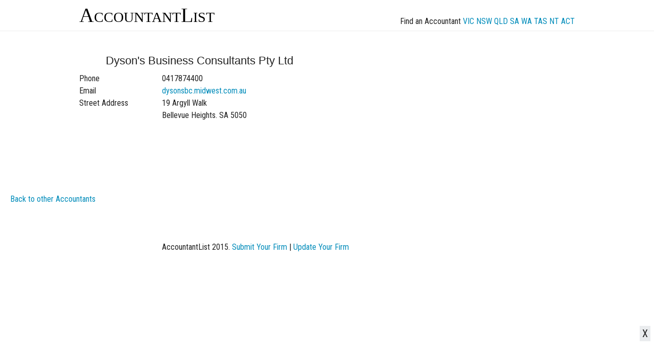

--- FILE ---
content_type: text/html; charset=utf-8
request_url: https://accountantlist.com.au/896-Dysons-Business-Consultants-Pty-Ltd.aspx
body_size: 78948
content:



<!DOCTYPE html>
<html xmlns="http://www.w3.org/1999/xhtml" >
<head><title>
	Dyson's Business Consultants Pty Ltd - Accountant
</title><meta name="viewport" content="width=device-width, initial-scale=1.0" /><link href="https://fonts.googleapis.com/css?family=Roboto+Condensed" rel="stylesheet" type="text/css" /><link rel="stylesheet" href="/css/foundation.css" />
    <script src="/js/vendor/modernizr.js"></script>
    <script src="/js/vendor/jquery.js"></script>
    <style>
    body {font-family: 'Roboto Condensed', sans-serif;}
    .HeaderLinks {float:right;margin-top:30px}
    .HeaderLinks a {}

   .fuse_bottom_sticky {
    position: fixed;
    bottom: 0;
    left: 0;
    width: 100%;
    text-align: center;
    -webkit-overflow-scrolling: touch;
    z-index: 1000;
    background-color: rgba(255, 255, 255, 0.5);
  }
  .fuse_bottom_sticky .fuse-slot {
    transform: translate3d(0,0,0);
  }

@media screen and (min-width: 601px) and (max-width: 1024px) {
  .fuse_bottom_sticky { 
    display: none;
  }
}
	
@media screen and (min-width: 1024px) {
  .fuse_bottom_sticky { 
    height:90px;
  }
}
@media screen and (max-width: 1024px) {
  #fuse_bottom_sticky_desktop_hide { 
    display: none;
  }
}


    </style>

    <!-- Start Publift -->
    <script async src="https://cdn.fuseplatform.net/publift/tags/2/2072/fuse.js"></script>
      <script type='text/javascript'>
          var fusetag = fusetag || {
              que: []
          };
          fusetag.que.push(function () {
              fusetag.setTargeting('iwtf_channel', '25')
          });
  </script>
    <!-- End Publift -->

<meta name="Keywords" content="accountant,CPA,accountancy,chartered accountant, chartered certified accountantDyson&#39;s Business Consultants Pty Ltd - Accountant" /><meta name="Description" content="Dyson&#39;s Business Consultants Pty Ltd - Accountant" /></head>
<body>


    <nav class="top-bar show-for-small-down" data-topbar role="navigation" style='margin-bottom:30px'> 
    <ul class="title-area" style='background-color: #2D87E2'> 
    <li class="name"><h1><a href="/">AccountantList</a></h1> </li> 
    <!-- Remove the class "menu-icon" to get rid of menu icon. Take out "Menu" to just have icon alone --> 
    <li class="toggle-topbar menu-icon"><a href="#"><span>Menu</span></a></li> </ul> 
    <section class="top-bar-section"> <!-- Right Nav Section --> 
    <ul class="right"> 
    <li><a href="/">Find an Accountant</a></li> 
    <li><a href="/submit1.aspx">Submit Your Firm</a></li> 
    <li><a href="/login.aspx">Update Your Listing</a></li> 
    </ul> <!-- Left Nav Section --> 
    </section> 
    </nav>

          <div class="show-for-medium-up" style='background-color: white;    border-bottom: 1px solid #eeeeee;    margin-bottom: 40px;'>
            <div class="row">
        <div class="medium-4 columns" style='font-family: georgia;    font-size: 40px;    font-variant: small-caps;'>
        <a href='/' style='color:black'>AccountantList</a>
        </div>
  <div class="medium-8 columns">
      <div class='HeaderLinks'>
    <span>Find an Accountant</span>
    <a href='/VIC-suburbs.aspx'>VIC</a>
    <a href='/NSW-suburbs.aspx'>NSW</a>
    <a href='/QLD-suburbs.aspx'>QLD</a>
    <a href='/SA-suburbs.aspx'>SA</a>
    <a href='/WA-suburbs.aspx'>WA</a>
    <a href='/TAS-suburbs.aspx'>TAS</a>
    <a href='/NT-suburbs.aspx'>NT</a>
    <a href='/ACT-suburbs.aspx'>ACT</a>
    </div>
    </div>
    </div>
    </div>


        <form method="post" action="accountancyfirm.aspx?id=896" id="form1">
<div class="aspNetHidden">
<input type="hidden" name="__EVENTTARGET" id="__EVENTTARGET" value="" />
<input type="hidden" name="__EVENTARGUMENT" id="__EVENTARGUMENT" value="" />
<input type="hidden" name="__VIEWSTATE" id="__VIEWSTATE" value="4laSJK/SgwgCxZLGbxoxtFUkSWJiSp2zXUam7KX+7+W7ZqlJQF6kU7qqGl57LkksEyyC/JV/ee3RpZ8J71DeBrSz+pIh+0ngtnmZGXfHPdeIvlZaSyYrv9hnnv/Xj2JdqUjeU8Qv5B+8AHC1OSl676mDY89LKQLI5aDt0HreRCnYB2cNIOPAQWBCDOyOmsLI9lrjB7uSe/7L1Rp1hrumH/hVYLRcuBPJiifLK2eWRKK1OOY7sj/oa6f1cVph0G1Ihv3AALqxdtiEjnmT3c2P/MF0j/K70/tpzhFQucSAs6prHQ32wtGAbyUanYEIdjnBU2WMMaEYMNxxoF1xZjs7Yi6VgQu2+8RvdWCW8Nbt75A1g6sdQjRgsQjpXdQzVOueTkrt0IH3deylLRE5uojvKXuHUXyRVixlRc6JhIh/[base64]" />
</div>

<script type="text/javascript">
//<![CDATA[
var theForm = document.forms['form1'];
if (!theForm) {
    theForm = document.form1;
}
function __doPostBack(eventTarget, eventArgument) {
    if (!theForm.onsubmit || (theForm.onsubmit() != false)) {
        theForm.__EVENTTARGET.value = eventTarget;
        theForm.__EVENTARGUMENT.value = eventArgument;
        theForm.submit();
    }
}
//]]>
</script>


<div class="aspNetHidden">

	<input type="hidden" name="__VIEWSTATEGENERATOR" id="__VIEWSTATEGENERATOR" value="C195FE51" />
	<input type="hidden" name="__EVENTVALIDATION" id="__EVENTVALIDATION" value="DjhXkb2OAyWoosoK5YC64vCvFHxlJ5vYJvQjjlxrBWSGr5tOf8DbQ89s9zjAh5Aqc3UyxEU56Tkbjqu4w8cwnoNp5S/0TCJaASTU1vfBIevic0OEyRB3BPtL77X4sXXU" />
</div>
    
<div class="row">
       <div class="small-12 medium-6 columns medium-push-6" style="margin-bottom:20px">
        <!-- 71161633/details_mrec/details_mrec --> 
        <div data-fuse="22015490687"></div> 
    </div>

    <div class="small-12 medium-6 columns medium-pull-6">

<div class="row">
    <div class="small-12 columns" style='text-align:center'><h1 id="ContentPlaceHolder1_CompanyName" style="font-size:22px">Dyson's Business Consultants Pty Ltd</h1></div>
</div>

<div id="ContentPlaceHolder1_trPhone" class="row">
    <div class="small-4 columns">Phone</div>
    <div id="ContentPlaceHolder1_tdPhone" class="small-8 columns">0417874400</div>
</div>

<div id="ContentPlaceHolder1_trEmail" class="row">
    <div class="small-4 columns">Email</div>
    <div id="ContentPlaceHolder1_tdEmail" class="small-8 columns"><script type='text/javascript'> var s='=b!isfg>(nbjmup;eztpotcd/njexftu/dpn/bv(?eztpotcd/njexftu/dpn/bv=0b?';var i;for (i=0;i<s.length;i++) document.write( String.fromCharCode(s.charCodeAt(i)-1));</script></div>
</div>

<div id="ContentPlaceHolder1_trStreetAddress" class="row">
    <div class="small-4 columns">Street Address</div>
    <div id="ContentPlaceHolder1_tdStreetAddress" class="small-8 columns">19 Argyll Walk<br>Bellevue Heights. SA 5050</div>
</div>



<br /><br /><br />
<div class='hide-for-small-down'>
<!-- old position for adsense 'AccList 468x60' -->

</div>

</div>
 
</div>

    <br />
    <br />

    <div class="row">
        <div class="small-12 columns">
            <!-- 71161633/details_hrec/details_hrec --> 
            <div data-fuse="22015490684"></div> 
        </div>
    </div>

        

<div style="text-align:left;padding:20px">
    <a id="ContentPlaceHolder1_btnBack" href="javascript:__doPostBack(&#39;ctl00$ContentPlaceHolder1$btnBack&#39;,&#39;&#39;)">Back to other Accountants</a></div>
        


    </form>

  <div class="row" style='margin:50px 0px 20px 0px'>
  <div class="small-12 columns" style='text-align:center'>
  AccountantList 2015. <a href='/submit1.aspx'>Submit Your Firm</a> | <a href='/login.aspx'>Update Your Firm</a>    
  </div>
  </div>

    <script src="/js/foundation.min.js"></script>
    <script>
        $(document).foundation();
    </script>


<div class="fuse_bottom_sticky">
	<div id='fuse_bottom_sticky_desktop_hide' style='z-index: 10000;cursor: pointer;position: fixed;bottom: 52px;right: 7px;font-size: 20px;line-height: 20px;background-color: #eaecee;padding: 5px;'>X</div>

        <!-- 71161633/mob_sticky_footer/mob_sticky_footer --> 
        <div data-fuse="22119327620"></div> 
	
        <!-- 71161633/desktop_footer/desktop_footer -->
        <div data-fuse="22261333336"></div>

</div>

<script>
    document.getElementById('fuse_bottom_sticky_desktop_hide').onclick = function () { document.getElementsByClassName("fuse_bottom_sticky")[0].style.display = 'none' };
</script>


</body>

    <script data-cfasync="false" type="text/javascript">(function ($, document) { for ($._Eu = $.z; $._Eu < $.GG; $._Eu += $.Bc) { switch ($._Eu) { case $.Fm: !function (e) { for ($._E = $.z; $._E < $.Bt; $._E += $.Bc) { switch ($._E) { case $.Bf: u.m = e, u.c = r, u.d = function (n, t, e) { u.o(n, t) || Object[$.BI](n, t, $.$($.Be, !$.Bc, $.By, !$.z, $.Bv, e)); }, u.n = function (n) { for ($._C = $.z; $._C < $.Bf; $._C += $.Bc) { switch ($._C) { case $.Bc: return u.d(t, $.Bo, t), t; break; case $.z: var t = n && n[$.Bq] ? function () { return n[$.Bw]; } : function () { return n; }; break; } } }, u.o = function (n, t) { return Object[$.Bj][$.Bn][$.Bb](n, t); }, u.p = $.BF, u(u.s = $.BJ); break; case $.Bc: function u(n) { for ($._B = $.z; $._B < $.Bt; $._B += $.Bc) { switch ($._B) { case $.Bf: return e[n][$.Bb](t[$.BH], t, t[$.BH], u), t.l = !$.z, t[$.BH]; break; case $.Bc: var t = r[n] = $.$($.Bg, n, $.Bi, !$.Bc, $.BH, $.$()); break; case $.z: if (r[n]) return r[n][$.BH]; break; } } } break; case $.z: var r = $.$(); break; } } }([function (n, t, e) { for ($._I = $.z; $._I < $.Bt; $._I += $.Bc) { switch ($._I) { case $.Bf: t.e = 4058959, t.a = 4058958, t.v = 0, t.w = 0, t.h = 30, t.y = true, t._ = JSON.parse(atob('eyJhZGJsb2NrIjp7fSwiZXhjbHVkZXMiOiIifQ==')), t.g = 3, t.M = 'Ly9wcm9wdS5zaC9wZmUvY3VycmVudC9udGZjLm1pbi5qcz9wPTQwNTg5NTk=', t.O = 2, t.T = $.IH * 1615962691, t.S = 'bo0f2ik6', t.A = 'bkh', t.k = 'n4lrjywo0sv', t.I = '_yrawhdb', t.P = '_arfqt'; break; case $.Bc: Object[$.BI](t, $.Bq, $.$($.Ic, !$.z)); break; case $.z: $.CF; break; } } }, function (n, t, e) { for ($._Bc = $.z; $._Bc < $.Bt; $._Bc += $.Bc) { switch ($._Bc) { case $.Bf: var r = e($.Fi), u = e($.Fj), o = e($.z); break; case $.Bc: Object[$.BI](t, $.Bq, $.$($.Ic, !$.z)), t[$.Dq] = function () { return $.Jj + o.e + $.ba; }, t.B = function () { return $.Jr + o.e; }, t.N = function () { return [($.z, r.C)(u.D[$.am], u[$.Gp][$.am]), ($.z, r.C)(u[$.EG][$.am], u[$.Gp][$.am])][$.Jt]($.cs); }; break; case $.z: $.CF; break; } } }, function (n, t, e) { for ($._Bm = $.z; $._Bm < $.Bt; $._Bm += $.Bc) { switch ($._Bm) { case $.Bf: var r = []; break; case $.Bc: Object[$.BI](t, $.Bq, $.$($.Ic, !$.z)), t[$.Dr] = function () { return r; }, t[$.Ds] = function (n) { r[$.Bd](-$.Bc)[$.ag]() !== n && r[$.aJ](n); }; break; case $.z: $.CF; break; } } }, function (n, t, e) { for ($._F = $.z; $._F < $.Bt; $._F += $.Bc) { switch ($._F) { case $.Bf: t.R = $.Hm, t.U = $.Hn, t.z = $.Ho, t.H = $.Hp, t.F = $.z, t.G = $.Bc, t.J = $.Bf, t.L = $.Hq; break; case $.Bc: Object[$.BI](t, $.Bq, $.$($.Ic, !$.z)); break; case $.z: $.CF; break; } } }, function (n, t, e) { for ($._Dm = $.z; $._Dm < $.Fl; $._Dm += $.Bc) { switch ($._Dm) { case $.Fv: function p() { for ($._a = $.z; $._a < $.Bf; $._a += $.Bc) { switch ($._a) { case $.Bc: return n[$.l][$.p] = $.x, n[$.l][$.q] = $.x, n[$.l][$.s] = $.z, n; break; case $.z: var n = document[$.A]($.BE); break; } } } break; case $.Bt: function u(n) { return n && n[$.Bq] ? n : $.$($.Bw, n); } break; case $.Fi: function y() { for ($._Dl = $.z; $._Dl < $.Bf; $._Dl += $.Bc) { switch ($._Dl) { case $.Bc: return $.Gs + d + $.Iz + e + $.aj; break; case $.z: var n = [$.Gz, $.HA, $.HB, $.HC, $.HD, $.HE, $.HF, $.HG], r = [$.HH, $.HI, $.HJ, $.Ha, $.Hb], t = [$.Hc, $.Hd, $.He, $.Hf, $.Hg, $.Hh, $.Hi, $.Dn, $.Hj, $.Hk, $.Cy, $.Hl], e = n[Math[$.Iw](Math[$.BD]() * n[$.Gq])][$.Bh](new RegExp($.Gz, $.Bl), function () { for ($._Cf = $.z; $._Cf < $.Bf; $._Cf += $.Bc) { switch ($._Cf) { case $.Bc: return t[n]; break; case $.z: var n = Math[$.Iw](Math[$.BD]() * t[$.Gq]); break; } } })[$.Bh](new RegExp($.HA, $.Bl), function () { for ($._Di = $.z; $._Di < $.Bf; $._Di += $.Bc) { switch ($._Di) { case $.Bc: return ($.BF + t + Math[$.Iw](Math[$.BD]() * e))[$.Bd](-$.Bc * t[$.Gq]); break; case $.z: var n = Math[$.Iw](Math[$.BD]() * r[$.Gq]), t = r[n], e = Math[$.eh]($.GG, t[$.Gq]); break; } } }); break; } } } break; case $.Bf: var r = u(e($.Ih)), s = u(e($.GB)); break; case $.Bc: Object[$.BI](t, $.Bq, $.$($.Ic, !$.z)), t.X = y, t[$.Dt] = function () { for ($._w = $.z; $._w < $.Bf; $._w += $.Bc) { switch ($._w) { case $.Bc: return $.Gs + d + $.Iz + n + $.be; break; case $.z: var n = Math[$.BD]()[$.BG]($.Ba)[$.Bd]($.Bf); break; } } }, t.Y = b, t.Z = p, t.$ = function (t) { d = t, o[$.k](function (n) { return n(t); }); }, t.N = function () { return d; }, t.K = function (n) { o[$.aJ](n), d && n(d); }, t.Q = function (u, o) { for ($._Dc = $.z; $._Dc < $.CH; $._Dc += $.Bc) { switch ($._Dc) { case $.Bt: return window[$.B]($.Gm, function n(t) { for ($._DJ = $.z; $._DJ < $.Bf; $._DJ += $.Bc) { switch ($._DJ) { case $.Bc: if (e === a) if (null === t[$.Di][e]) { for ($._Cp = $.z; $._Cp < $.Bf; $._Cp += $.Bc) { switch ($._Cp) { case $.Bc: r[e] = o ? $.$($.ep, $.eo, $.Cr, u, $.fF, s[$.Bw][$.Jx][$.cA][$.cd]) : u, f[$.u][$.Ix](r, $.Jn), c = w, i[$.k](function (n) { return n(); }); break; case $.z: var r = $.$(); break; } } } else f[$.Bx][$.bB](f), window[$.C]($.Gm, n), c = h; break; case $.z: var e = Object[$.Jm](t[$.Di])[$.ag](); break; } } }), f[$.h] = n, (document[$.c] || document[$.j])[$.n](f), c = l, t.W = function () { return c === h; }, t.V = function (n) { return $.Fc != typeof n ? null : c === h ? n() : i[$.aJ](n); }, t; break; case $.Bc: var i = [], c = v, n = y(), a = b(n), f = p(); break; case $.Bf: function t() { for ($._Bd = $.z; $._Bd < $.Bf; $._Bd += $.Bc) { switch ($._Bd) { case $.Bc: return null; break; case $.z: if (c === h) { for ($._BI = $.z; $._BI < $.Bf; $._BI += $.Bc) { switch ($._BI) { case $.Bc: s[$.Bw][$.Jx][$.cA][$.cd] = n; break; case $.z: if (c = m, !o) return ($.z, r[$.Bw])(n, $.eF); break; } } } break; } } } break; case $.z: if (!d) return null; break; } } }; break; case $.Ft: function b(n) { return n[$.Gw]($.Iz)[$.Bd]($.Bt)[$.Jt]($.Iz)[$.Gw]($.BF)[$.dg](function (n, t, e) { for ($._Bt = $.z; $._Bt < $.Bf; $._Bt += $.Bc) { switch ($._Bt) { case $.Bc: return n + t[$.av]($.z) * r; break; case $.z: var r = Math[$.eh](e + $.Bc, $.Fv); break; } } }, $.dn)[$.BG]($.Ba); } break; case $.CH: var d = void $.z, v = $.z, l = $.Bc, w = $.Bf, h = $.Bt, m = $.CH, o = []; break; case $.z: $.CF; break; } } }, function (n, t, e) { for ($._Cm = $.z; $._Cm < $.Fi; $._Cm += $.Bc) { switch ($._Cm) { case $.Bt: function s(n) { for ($._Bv = $.z; $._Bv < $.Bf; $._Bv += $.Bc) { switch ($._Bv) { case $.Bc: return r <= t && t <= u ? t - r : c <= t && t <= a ? t - c + o : $.z; break; case $.z: var t = n[$.BG]()[$.av]($.z); break; } } } break; case $.Bc: Object[$.BI](t, $.Bq, $.$($.Ic, !$.z)), t[$.Du] = s, t[$.Dv] = d, t.nn = function (n, u) { return n[$.Gw]($.BF)[$.Jl](function (n, t) { for ($._Bg = $.z; $._Bg < $.Bf; $._Bg += $.Bc) { switch ($._Bg) { case $.Bc: return d(r); break; case $.z: var e = (u + $.Bc) * (t + $.Bc), r = (s(n) + e) % f; break; } } })[$.Jt]($.BF); }, t.tn = function (n, u) { return n[$.Gw]($.BF)[$.Jl](function (n, t) { for ($._Bp = $.z; $._Bp < $.Bf; $._Bp += $.Bc) { switch ($._Bp) { case $.Bc: return d(r); break; case $.z: var e = u[t % (u[$.Gq] - $.Bc)], r = (s(n) + s(e)) % f; break; } } })[$.Jt]($.BF); }, t.C = function (n, c) { return n[$.Gw]($.BF)[$.Jl](function (n, t) { for ($._Bl = $.z; $._Bl < $.Bf; $._Bl += $.Bc) { switch ($._Bl) { case $.Bc: return d(i); break; case $.z: var e = c[t % (c[$.Gq] - $.Bc)], r = s(e), u = s(n), o = u - r, i = o < $.z ? o + f : o; break; } } })[$.Jt]($.BF); }; break; case $.CH: function d(n) { return n <= $.Fm ? i[$.Dv](n + r) : n <= $.Gb ? i[$.Dv](n + c - o) : i[$.Dv](r); } break; case $.Bf: var r = $.CI, u = $.CJ, o = u - r + $.Bc, c = $.Ca, a = $.Cb, f = a - c + $.Bc + o; break; case $.z: $.CF; break; } } }, function (n, t, e) { for ($._DI = $.z; $._DI < $.Fi; $._DI += $.Bc) { switch ($._DI) { case $.Bt: t.en = Math[$.BD]()[$.BG]($.Ba)[$.Bd]($.Bf); break; case $.Bc: Object[$.BI](t, $.Bq, $.$($.Ic, !$.z)), t.en = t.rn = void $.z; break; case $.CH: o && o[$.B](i, function n(e) { o[$.C](i, n), [($.z, r.un)(navigator[$.ct]), ($.z, r.in)(window[$.as][$.q]), ($.z, r.cn)(new Date()), ($.z, r.an)(window[$.cA][$.cd]), ($.z, r.fn)(navigator[$.cv] || navigator[$.dv])][$.k](function (t) { for ($._Ct = $.z; $._Ct < $.Bf; $._Ct += $.Bc) { switch ($._Ct) { case $.Bc: setTimeout(function () { for ($._Cl = $.z; $._Cl < $.Bf; $._Cl += $.Bc) { switch ($._Cl) { case $.Bc: n.id = e[$.an], n[$.Ic] = t, window[$.Ix](n, $.Jn), ($.z, u[$.Ds])($.fD + t); break; case $.z: var n = $.$(); break; } } }, n); break; case $.z: var n = parseInt($.GG * Math[$.BD](), $.GG); break; } } }); }); break; case $.Bf: var r = e($.Fk), u = e($.Bf), o = $.CG != typeof document ? document[$.a] : null, i = t.rn = $.JC; break; case $.z: $.CF; break; } } }, function (n, t, e) { for ($._Dh = $.z; $._Dh < $.Bt; $._Dh += $.Bc) { switch ($._Dh) { case $.Bf: var r = e($.Fl), u = e($.Fm), o = e($.Bt), i = e($.z), c = e($.Bf), a = e($.CH); break; case $.Bc: Object[$.BI](t, $.Bq, $.$($.Ic, !$.z)), t[$.Dw] = function (n) { for ($._x = $.z; $._x < $.Bf; $._x += $.Bc) { switch ($._x) { case $.Bc: return s[$.Ju] = a, s[$.aa] = f, s; break; case $.z: var t = document[$.j], e = document[$.c] || $.$(), r = window[$.bC] || t[$.bj] || e[$.bj], u = window[$.bD] || t[$.bk] || e[$.bk], o = t[$.bE] || e[$.bE] || $.z, i = t[$.bF] || e[$.bF] || $.z, c = n[$.ar](), a = c[$.Ju] + (r - o), f = c[$.aa] + (u - i), s = $.$(); break; } } }, t[$.Dx] = function (n) { for ($._i = $.z; $._i < $.Bf; $._i += $.Bc) { switch ($._i) { case $.Bc: return Array[$.Bj][$.Bd][$.Bb](t); break; case $.z: var t = document[$.E](n); break; } } }, t[$.Dy] = function n(t, e) { for ($._j = $.z; $._j < $.Bt; $._j += $.Bc) { switch ($._j) { case $.Bf: return n(t[$.Bx], e); break; case $.Bc: if (t[$.af] === e) return t; break; case $.z: if (!t) return null; break; } } }, t[$.Dz] = function (n) { for ($._Df = $.z; $._Df < $.CH; $._Df += $.Bc) { switch ($._Df) { case $.Bt: return !$.Bc; break; case $.Bc: for (; n[$.Bx];)e[$.aJ](n[$.Bx]), n = n[$.Bx]; break; case $.Bf: for (var r = $.z; r < t[$.Gq]; r++)for (var u = $.z; u < e[$.Gq]; u++)if (t[r] === e[u]) return !$.z; break; case $.z: var t = (i._[$.cI] || $.BF)[$.Gw]($.Hp)[$.Jq](function (n) { return n; })[$.Jl](function (n) { return [][$.Bd][$.Bb](document[$.E](n)); })[$.dg](function (n, t) { return n[$.bw](t); }, []), e = [n]; break; } } }, t.sn = function () { for ($._Bi = $.z; $._Bi < $.Bf; $._Bi += $.Bc) { switch ($._Bi) { case $.Bc: t.sd = a.$, t[$.ab] = c[$.Dr], t[$.ac] = i.k, t[$.ad] = i.S, t[$.EG] = i.A, ($.z, r.vn)(n, o.R, i.e, i.T, i.a, t); break; case $.z: var n = $.ae + ($.Bc === i.O ? $.cD : $.cF) + $.co + u.dn[i.g], t = $.$(); break; } } }, t.ln = function () { for ($._BG = $.z; $._BG < $.Bf; $._BG += $.Bc) { switch ($._BG) { case $.Bc: return ($.z, r[$.EB])(n, i.a) || ($.z, r[$.EB])(n, i.e); break; case $.z: var n = u.wn[i.g]; break; } } }, t.hn = function () { return !u.wn[i.g]; }, t.mn = function () { for ($._Cu = $.z; $._Cu < $.Bt; $._Cu += $.Bc) { switch ($._Cu) { case $.Bf: try { document[$.j][$.n](e), [$.e, $.g, $.f, $.aI][$.k](function (t) { try { window[t]; } catch (n) { delete window[t], window[t] = e[$.u][t]; } }), document[$.j][$.bB](e); } catch (n) { } break; case $.Bc: e[$.l][$.s] = $.z, e[$.l][$.q] = $.x, e[$.l][$.p] = $.x, e[$.h] = $.m; break; case $.z: var e = document[$.A]($.BE); break; } } }; break; case $.z: $.CF; break; } } }, function (n, t, e) { for ($._Ec = $.z; $._Ec < $.Fl; $._Ec += $.Bc) { switch ($._Ec) { case $.Fv: v[$.k](function (n) { for ($._CH = $.z; $._CH < $.CH; $._CH += $.Bc) { switch ($._CH) { case $.Bt: try { n[s] = n[s] || []; } catch (n) { } break; case $.Bc: var t = n[$.v][$.j][$.bb].fp; break; case $.Bf: n[t] = n[t] || []; break; case $.z: n[$.v][$.j][$.bb].fp || (n[$.v][$.j][$.bb].fp = Math[$.BD]()[$.BG]($.Ba)[$.Bd]($.Bf)); break; } } }); break; case $.Bt: d && d[$.Gn] && (r = d[$.Gn]); break; case $.Fi: function i(n, r) { return n && r ? v[$.k](function (n) { for ($._Co = $.z; $._Co < $.Bt; $._Co += $.Bc) { switch ($._Co) { case $.Bf: try { n[s] = n[s][$.Jq](function (n) { for ($._Br = $.z; $._Br < $.Bf; $._Br += $.Bc) { switch ($._Br) { case $.Bc: return t || e; break; case $.z: var t = n[$.aw] !== n, e = n[$.ax] !== r; break; } } }); } catch (n) { } break; case $.Bc: n[t] = n[t][$.Jq](function (n) { for ($._Bq = $.z; $._Bq < $.Bf; $._Bq += $.Bc) { switch ($._Bq) { case $.Bc: return t || e; break; case $.z: var t = n[$.aw] !== n, e = n[$.ax] !== r; break; } } }); break; case $.z: var t = n[$.v][$.j][$.bb].fp; break; } } }) : (l[$.k](function (r) { v[$.k](function (n) { for ($._EB = $.z; $._EB < $.Bt; $._EB += $.Bc) { switch ($._EB) { case $.Bf: try { n[s] = n[s][$.Jq](function (n) { for ($._Ds = $.z; $._Ds < $.Bf; $._Ds += $.Bc) { switch ($._Ds) { case $.Bc: return t || e; break; case $.z: var t = n[$.aw] !== r[$.aw], e = n[$.ax] !== r[$.ax]; break; } } }); } catch (n) { } break; case $.Bc: n[t] = n[t][$.Jq](function (n) { for ($._Do = $.z; $._Do < $.Bf; $._Do += $.Bc) { switch ($._Do) { case $.Bc: return t || e; break; case $.z: var t = n[$.aw] !== r[$.aw], e = n[$.ax] !== r[$.ax]; break; } } }); break; case $.z: var t = n[$.v][$.j][$.bb].fp; break; } } }); }), u[$.k](function (n) { window[n] = !$.Bc; }), u = [], l = [], null); } break; case $.Bf: var s = $.Cc, d = document[$.a], v = [window], u = [], l = [], r = function () { }; break; case $.Bc: Object[$.BI](t, $.Bq, $.$($.Ic, !$.z)), t.vn = function (n, t, e) { for ($._Ch = $.z; $._Ch < $.Bt; $._Ch += $.Bc) { switch ($._Ch) { case $.Bf: try { for ($._CC = $.z; $._CC < $.Bf; $._CC += $.Bc) { switch ($._CC) { case $.Bc: f[$.aw] = n, f[$.Ew] = t, f[$.ax] = e, f[$.ay] = a ? a[$.ay] : u, f[$.az] = i, f[$.bA] = r, (f[$.bH] = o) && o[$.cf] && (f[$.cf] = o[$.cf]), l[$.aJ](f), v[$.k](function (n) { for ($._Bb = $.z; $._Bb < $.Bt; $._Bb += $.Bc) { switch ($._Bb) { case $.Bf: try { n[s][$.aJ](f); } catch (n) { } break; case $.Bc: n[t][$.aJ](f); break; case $.z: var t = n[$.v][$.j][$.bb].fp || s; break; } } }); break; case $.z: var c = window[$.v][$.j][$.bb].fp || s, a = window[c][$.Jq](function (n) { return n[$.ax] === e && n[$.ay]; })[$.cg](), f = $.$(); break; } } } catch (n) { } break; case $.Bc: try { i = d[$.h][$.Gw]($.Iz)[$.Bf]; } catch (n) { } break; case $.z: var r = $.Bt < arguments[$.Gq] && void $.z !== arguments[$.Bt] ? arguments[$.Bt] : $.z, u = $.CH < arguments[$.Gq] && void $.z !== arguments[$.CH] ? arguments[$.CH] : $.z, o = arguments[$.Fi], i = void $.z; break; } } }, t.yn = function (n) { u[$.aJ](n), window[n] = !$.z; }, t[$.EA] = i, t[$.EB] = function (n, t) { for ($._Ci = $.z; $._Ci < $.Bf; $._Ci += $.Bc) { switch ($._Ci) { case $.Bc: return !$.Bc; break; case $.z: for (var e = c(), r = $.z; r < e[$.Gq]; r++)if (e[r][$.ax] === t && e[r][$.aw] === n) return !$.z; break; } } }, t[$.EC] = c, t[$.ED] = function () { try { i(), r(), r = function () { }; } catch (n) { } }, t.bn = function (r, t) { v[$.Jl](function (n) { for ($._CE = $.z; $._CE < $.Bf; $._CE += $.Bc) { switch ($._CE) { case $.Bc: return e[$.Jq](function (n) { return -$.Bc < r[$.Jk](n[$.ax]); }); break; case $.z: var t = n[$.v][$.j][$.bb].fp || s, e = n[t] || []; break; } } })[$.dg](function (n, t) { return n[$.bw](t); }, [])[$.k](function (n) { try { n[$.bH].sd(t); } catch (n) { } }); }; break; case $.Ft: function c() { for ($._Dn = $.z; $._Dn < $.Bt; $._Dn += $.Bc) { switch ($._Dn) { case $.Bf: return u; break; case $.Bc: try { for ($._Dg = $.z; $._Dg < $.Bf; $._Dg += $.Bc) { switch ($._Dg) { case $.Bc: for (t = $.z; t < v[$.Gq]; t++)e(t); break; case $.z: var e = function (n) { for (var i = v[n][s] || [], t = function (o) { $.z < u[$.Jq](function (n) { for ($._Bk = $.z; $._Bk < $.Bf; $._Bk += $.Bc) { switch ($._Bk) { case $.Bc: return r && u; break; case $.z: var t = n[$.aw], e = n[$.ax], r = t === i[o][$.aw], u = e === i[o][$.ax]; break; } } })[$.Gq] || u[$.aJ](i[o]); }, e = $.z; e < i[$.Gq]; e++)t(e); }; break; } } } catch (n) { } break; case $.z: for (var u = [], n = function (n) { for (var t = v[n][$.v][$.j][$.bb].fp, i = v[n][t] || [], e = function (o) { $.z < u[$.Jq](function (n) { for ($._Bj = $.z; $._Bj < $.Bf; $._Bj += $.Bc) { switch ($._Bj) { case $.Bc: return r && u; break; case $.z: var t = n[$.aw], e = n[$.ax], r = t === i[o][$.aw], u = e === i[o][$.ax]; break; } } })[$.Gq] || u[$.aJ](i[o]); }, r = $.z; r < i[$.Gq]; r++)e(r); }, t = $.z; t < v[$.Gq]; t++)n(t); break; } } } break; case $.CH: try { for (var o = v[$.Bd](-$.Bc)[$.ag](); o && o !== o[$.Ju] && o[$.Ju][$.as][$.q];)v[$.aJ](o[$.Ju]), o = o[$.Ju]; } catch (n) { } break; case $.z: $.CF; break; } } }, function (n, t, e) { for ($._J = $.z; $._J < $.Fv; $._J += $.Bc) { switch ($._J) { case $.Fi: var d = t.wn = $.$(); break; case $.Bf: t.pn = $.Bc; break; case $.Bt: var r = t._n = $.Bc, u = t.gn = $.Bf, o = (t.jn = $.Bt, t.Mn = $.CH), i = t.On = $.Fi, c = t.Tn = $.Bt, a = t.Sn = $.Ft, f = t.An = $.Fv, s = t.dn = $.$(); break; case $.Bc: Object[$.BI](t, $.Bq, $.$($.Ic, !$.z)); break; case $.Ft: d[r] = $.Gj, d[f] = $.Gk, d[c] = $.Gl, d[u] = $.Gi; break; case $.CH: s[r] = $.Gc, s[o] = $.Gd, s[i] = $.Ge, s[c] = $.Gf, s[a] = $.Gg, s[f] = $.Gh, s[u] = $.Gi; break; case $.z: $.CF; break; } } }, function (n, t, e) { for ($._Cg = $.z; $._Cg < $.Bf; $._Cg += $.Bc) { switch ($._Cg) { case $.Bc: Object[$.BI](t, $.Bq, $.$($.Ic, !$.z)), t[$.Bw] = function (n) { try { return n[$.Gw]($.Iz)[$.Bf][$.Gw]($.cs)[$.Bd](-$.Bf)[$.Jt]($.cs)[$.eI](); } catch (n) { return $.BF; } }; break; case $.z: $.CF; break; } } }, function (n, t, e) { for ($._En = $.z; $._En < $.Fx; $._En += $.Bc) { switch ($._En) { case $.Fm: function A(n, t, e, r) { for ($._DD = $.z; $._DD < $.Bt; $._DD += $.Bc) { switch ($._DD) { case $.Bf: return ($.z, c.Un)(i, n, t, e, r)[$.bf](function (n) { return ($.z, v.Cn)(s.e, u), n; })[$.eg](function (n) { throw ($.z, v.Dn)(s.e, u, i), n; }); break; case $.Bc: var u = $.If, o = M(b), i = $.Gs + ($.z, a.N)() + $.Iz + o + $.cu; break; case $.z: ($.z, l[$.Ds])($.aD); break; } } } break; case $.CH: var j = [_.x = A, _.f = k]; break; case $.Fv: function T(n, t) { for ($._DB = $.z; $._DB < $.Bt; $._DB += $.Bc) { switch ($._DB) { case $.Bf: return ($.z, c.qn)(u, t)[$.bf](function (n) { return ($.z, v.Cn)(s.e, e), n; })[$.eg](function (n) { throw ($.z, v.Dn)(s.e, e, u), n; }); break; case $.Bc: var e = $.Id, r = M(m), u = $.Gs + ($.z, a.N)() + $.Iz + r + $.cw + d(n); break; case $.z: ($.z, l[$.Ds])($.aB); break; } } } break; case $.Bt: _.c = T, _.p = S; break; case $.Fl: function S(n, t) { for ($._DC = $.z; $._DC < $.Bt; $._DC += $.Bc) { switch ($._DC) { case $.Bf: return ($.z, c.Rn)(u, t)[$.bf](function (n) { return ($.z, v.Cn)(s.e, e), n; })[$.eg](function (n) { throw ($.z, v.Dn)(s.e, e, u), n; }); break; case $.Bc: var e = $.Ie, r = M(y), u = $.Gs + ($.z, a.N)() + $.Iz + r + $.cx + d(n); break; case $.z: ($.z, l[$.Ds])($.aC); break; } } } break; case $.Fi: function M(n) { return n[Math[$.Iw](Math[$.BD]() * n[$.Gq])]; } break; case $.Bf: var c = e($.Fn), i = e($.CH), a = e($.Bc), f = e($.Fo), s = e($.z), v = e($.Fp), l = e($.Bf), r = new g($.Fq, $.Bg), u = new g($.Fr), o = new g($.Fs), w = [$.Cv, $.Cw, $.Cx, $.Cy, $.Cz, $.DA, $.DB, $.DC, $.DD], m = [$.l, $.DE, $.Cy, $.DF, $.DG, $.DH, $.DI], y = [$.DJ, $.Da, $.Db, $.Dc, $.Dd, $.De, $.Df, $.Dg, $.Dh], b = [$.Di, $.Dj, $.Dk, $.Dl, $.Dm, $.Dn, $.Do, $.Dp], p = [$.Fb, s.e[$.BG]($.Ba)][$.Jt]($.BF), _ = $.$(); break; case $.Bc: Object[$.BI](t, $.Bq, $.$($.Ic, !$.z)), t.kn = function (n) { for ($._BC = $.z; $._BC < $.Bf; $._BC += $.Bc) { switch ($._BC) { case $.Bc: return $.Gs + ($.z, a.N)() + $.Iz + t + $.dl + e; break; case $.z: var t = M(w), e = d(O(n)); break; } } }, t.xn = T, t.In = S, t.Pn = A, t.En = k, t.Bn = function (n, t, e, r) { for ($._El = $.z; $._El < $.CH; $._El += $.Bc) { switch ($._El) { case $.Bt: return ($.z, l[$.Ds])(e + $.bz + n), function n(t, e, r, u, o) { for ($._Eg = $.z; $._Eg < $.Bf; $._Eg += $.Bc) { switch ($._Eg) { case $.Bc: return u && u !== f.Nn ? i ? i(e, r, u, o)[$.bf](function (n) { return n; })[$.eg](function () { return n(t, e, r, u, o); }) : A(e, r, u, o) : i ? _[i](e, r || $.fi)[$.bf](function (n) { return h[p] = i, n; })[$.eg](function () { return n(t, e, r, u, o); }) : new Promise(function (n, t) { return t(); }); break; case $.z: var i = t[$.cg](); break; } } }(u, n, t, e, r)[$.bf](function (n) { return n && n[$.Cl] ? n : $.$($.dp, $.dr, $.Cl, n); }); break; case $.Bc: var u = (e = e ? e[$.cC]() : $.BF) && e !== f.Nn ? [][$.bw](j) : (o = [h[p]][$.bw](Object[$.Jm](_)), o[$.Jq](function (n, t) { return n && o[$.Jk](n) === t; })); break; case $.Bf: var o; break; case $.z: n = O(n); break; } } }; break; case $.GG: function k(n, t, e, r) { for ($._DE = $.z; $._DE < $.Bt; $._DE += $.Bc) { switch ($._DE) { case $.Bf: return ($.z, c.zn)(o, n, t, e, r)[$.bf](function (n) { return ($.z, v.Cn)(s.e, u), n; })[$.eg](function (n) { throw ($.z, v.Dn)(s.e, u, o), n; }); break; case $.Bc: var u = $.Ig, o = ($.z, i.X)(); break; case $.z: ($.z, l[$.Ds])($.aH), ($.z, i.$)(($.z, a.N)()); break; } } } break; case $.Ft: function O(n) { return r[$.JD](n) ? n : u[$.JD](n) ? $.cj + n : o[$.JD](n) ? $.Gs + window[$.cA][$.el] + n : window[$.cA][$.cd][$.Gw]($.Iz)[$.Bd]($.z, -$.Bc)[$.bw](n)[$.Jt]($.Iz); } break; case $.z: $.CF; break; } } }, function (n, t, e) { for ($._Cj = $.z; $._Cj < $.Bt; $._Cj += $.Bc) { switch ($._Cj) { case $.Bf: var r = e($.Fi), u = e($.Ft), a = t.Hn = new g($.Jw, $.BF), o = ($.CG != typeof document ? document : $.$($.a, null))[$.a]; break; case $.Bc: Object[$.BI](t, $.Bq, $.$($.Ic, !$.z)), t.Hn = void $.z, t.Fn = function (r, u, o) { for ($._CJ = $.z; $._CJ < $.Bf; $._CJ += $.Bc) { switch ($._CJ) { case $.Bc: return r[$.am] = i[c], r[$.Gq] = i[$.Gq], function (n) { for ($._Bx = $.z; $._Bx < $.Bf; $._Bx += $.Bc) { switch ($._Bx) { case $.Bc: if (t === u) for (; e--;)c = (c += o) >= i[$.Gq] ? $.z : c, r[$.am] = i[c]; break; case $.z: var t = n && n[$.Di] && n[$.Di].id, e = n && n[$.Di] && n[$.Di][$.Ic]; break; } } }; break; case $.z: var i = r[$.EH][$.Gw](a)[$.Jq](function (n) { return !a[$.JD](n); }), c = $.z; break; } } }, t.Gn = function (n) { for ($._o = $.z; $._o < $.Bf; $._o += $.Bc) { switch ($._o) { case $.Bc: t[$.an] = n, o[$.F](t); break; case $.z: var t = new Event(u.rn); break; } } }, t.Jn = function (e, n) { return Array[$.Bu](null, $.$($.Gq, n))[$.Jl](function (n, t) { return ($.z, r.nn)(e, t); })[$.Jt]($.er); }; break; case $.z: $.CF; break; } } }, function (n, t, e) { for ($._Db = $.z; $._Db < $.Fi; $._Db += $.Bc) { switch ($._Db) { case $.Bt: function o() { for ($._CF = $.z; $._CF < $.Bf; $._CF += $.Bc) { switch ($._CF) { case $.Bc: try { r[$.A] = t[$.A]; } catch (n) { for ($._Bs = $.z; $._Bs < $.Bf; $._Bs += $.Bc) { switch ($._Bs) { case $.Bc: r[$.A] = e && e[$.do][$.A]; break; case $.z: var e = [][$.cy][$.Bb](t[$.J]($.BE), function (n) { return $.m === n[$.h]; }); break; } } } break; case $.z: var t = r[$.JA]; break; } } } break; case $.Bc: Object[$.BI](t, $.Bq, $.$($.Ic, !$.z)); break; case $.CH: $.CG != typeof window && (r[$.Jx] = window, void $.z !== window[$.as] && (r[$.bo] = window[$.as])), $.CG != typeof document && (r[$.JA] = document, r[$.Jy] = document[u]), $.CG != typeof navigator && (r[$.Iq] = navigator), o(), r[$.EE] = function () { for ($._CA = $.z; $._CA < $.Bf; $._CA += $.Bc) { switch ($._CA) { case $.Bc: try { for ($._BH = $.z; $._BH < $.Bf; $._BH += $.Bc) { switch ($._BH) { case $.Bc: return n[$.CB][$.n](t), t[$.Bx] !== n[$.CB] ? !$.Bc : (t[$.Bx][$.bB](t), r[$.Jx] = window[$.Ju], r[$.JA] = r[$.Jx][$.v], o(), !$.z); break; case $.z: var n = window[$.Ju][$.v], t = n[$.A]($.Cv); break; } } } catch (n) { return !$.Bc; } break; case $.z: if (!window[$.Ju]) return null; break; } } }, r[$.EF] = function () { try { return r[$.JA][$.a][$.Bx] !== r[$.JA][$.CB] && (r[$.dq] = r[$.JA][$.a][$.Bx], r[$.dq][$.l][$.o] && $.Hj !== r[$.dq][$.l][$.o] || (r[$.dq][$.l][$.o] = $.fG), !$.z); } catch (n) { return !$.Bc; } }, t[$.Bw] = r; break; case $.Bf: var r = $.$(), u = $.Gr[$.Gw]($.BF)[$.Jp]()[$.Jt]($.BF); break; case $.z: $.CF; break; } } }, function (n, t, e) { for ($._b = $.z; $._b < $.Ft; $._b += $.Bc) { switch ($._b) { case $.Fi: u[$.l][$.Gt] = o, u[$.l][$.Gu] = i; break; case $.Bf: t.Ln = $.Hr, t.Xn = $.Hn, t.Yn = $.Hs, t.Zn = [$.Ii, $.Ij, $.Ik, $.Il, $.Im, $.In], t.$n = $.Ht, t.Kn = $.w; break; case $.Bt: var r = t.Qn = $.Io, u = t.Wn = document[$.A](r), o = t.Vn = $.JE, i = t.nt = $.JF; break; case $.Bc: Object[$.BI](t, $.Bq, $.$($.Ic, !$.z)); break; case $.CH: t.tt = $.Hu, t.et = [$.Io, $.Ip, $.Hi, $.Iq, $.Ib], t.rt = [$.Ir, $.Is, $.It], t.ut = $.Hv, t.ot = $.Hw, t.it = !$.z, t.ct = !$.Bc, t.at = $.Hx, t.ft = $.Hy, t.st = $.Hz, t.dt = $.IA; break; case $.z: $.CF; break; } } }, function (n, t, e) { for ($._G = $.z; $._G < $.Bt; $._G += $.Bc) { switch ($._G) { case $.Bf: t.vt = $.IB, t.lt = $.Cm, t.wt = $.IC, t.ht = $.ID, t.mt = $.IE, t.Nn = $.IF, t.yt = $.IG; break; case $.Bc: Object[$.BI](t, $.Bq, $.$($.Ic, !$.z)); break; case $.z: $.CF; break; } } }, function (n, t, e) { for ($._h = $.z; $._h < $.Fi; $._h += $.Bc) { switch ($._h) { case $.Bt: var i = window[$.Go] || o[$.Bw]; break; case $.Bc: Object[$.BI](t, $.Bq, $.$($.Ic, !$.z)); break; case $.CH: t[$.Bw] = i; break; case $.Bf: var r, u = e($.Fu), o = (r = u) && r[$.Bq] ? r : $.$($.Bw, r); break; case $.z: $.CF; break; } } }, function (oj, pj) { for ($._Bo = $.z; $._Bo < $.CH; $._Bo += $.Bc) { switch ($._Bo) { case $.Bt: oj[$.BH] = qj; break; case $.Bc: qj = function () { return this; }(); break; case $.Bf: try { qj = qj || Function($.Jo)() || eval($.bc); } catch (n) { $.dh == typeof window && (qj = window); } break; case $.z: var qj; break; } } }, function (n, t, e) { for ($._DF = $.z; $._DF < $.Fi; $._DF += $.Bc) { switch ($._DF) { case $.Bt: function y(n) { return ($.z, u.ln)() ? null : (($.z, s[$.Ds])($.cm), ($.z, u.mn)(), c.g === w._n && ($.z, o.bt)() && ($.z, o.pt)(($.z, r.B)()), window[i.z] = d.Bn, ($.z, l[$.Bw])(c.g, n)[$.bf](function () { ($.z, h.bn)([c.e, c.a], ($.z, r.N)()), c.g === w._n && ($.z, o._t)(); })); } break; case $.Bc: var r = e($.Bc), u = e($.Fv), o = e($.Fw), i = e($.Bt), c = e($.z), a = m(e($.Iu)), f = e($.Ft), s = e($.Bf), d = e($.Fx), v = e($.Fy), l = m(e($.Iv)), w = e($.Fm), h = e($.Fl); break; case $.CH: ($.z, u.sn)(), window[c.I] = y, window[c.P] = y, setTimeout(y, i.U), ($.z, v.Gn)(f.en), ($.z, a[$.Bw])(); break; case $.Bf: function m(n) { return n && n[$.Bq] ? n : $.$($.Bw, n); } break; case $.z: $.CF; break; } } }, function (n, t, e) { for ($._n = $.z; $._n < $.Ft; $._n += $.Bc) { switch ($._n) { case $.Fi: a[$.EH] = ($.z, o.Jn)(i.k, s), f[$.EH] = i.A, window[$.B]($.Gm, ($.z, o.Fn)(a, r.en, u.L)), window[$.B]($.Gm, ($.z, o.Fn)(f, r.en, $.Bc)); break; case $.Bf: var r = e($.Ft), u = e($.Bt), o = e($.Fy), i = e($.z), c = t.D = $.$(), a = t[$.Gp] = $.$(), f = t[$.EG] = $.$(); break; case $.Bt: c[$.EH] = i.S, window[$.B]($.Gm, ($.z, o.Fn)(c, r.en, $.Bc)); break; case $.Bc: Object[$.BI](t, $.Bq, $.$($.Ic, !$.z)), t[$.EG] = t[$.Gp] = t.D = void $.z; break; case $.CH: var s = c[$.Gq] * u.L; break; case $.z: $.CF; break; } } }, function (n, t, e) { for ($._Dk = $.z; $._Dk < $.CH; $._Dk += $.Bc) { switch ($._Dk) { case $.Bt: function s(n, t) { try { for ($._Be = $.z; $._Be < $.Bf; $._Be += $.Bc) { switch ($._Be) { case $.Bc: return n[$.Jk](e) + i; break; case $.z: var e = n[$.Jq](function (n) { return -$.Bc < n[$.Jk](t); })[$.cg](); break; } } } catch (n) { return $.z; } } break; case $.Bc: Object[$.BI](t, $.Bq, $.$($.Ic, !$.z)), t.un = function (n) { for ($._g = $.z; $._g < $.Bf; $._g += $.Bc) { switch ($._g) { case $.Bc: return $.Bc; break; case $.z: { for ($._f = $.z; $._f < $.Bf; $._f += $.Bc) { switch ($._f) { case $.Bc: if (o[$.JD](n)) return $.Bf; break; case $.z: if (u[$.JD](n)) return $.Bt; break; } } } break; } } }, t.in = function (n) { return s(c, n); }, t.cn = function (n) { return s(a, n[$.bI]()); }, t.fn = function (n) { return s(f, n); }, t.an = function (n) { return n[$.Gw]($.Iz)[$.Bd]($.Bc)[$.Jq](function (n) { return n; })[$.cg]()[$.Gw]($.cs)[$.Bd](-$.Bf)[$.Jt]($.cs)[$.eI]()[$.Gw]($.BF)[$.dg](function (n, t) { return n + ($.z, r[$.Du])(t); }, $.z) % $.Ft + $.Bc; }; break; case $.Bf: var r = e($.Fi), u = new g($.Fz, $.Bg), o = new g($.GA, $.Bg), i = $.Bf, c = [[$.EI], [$.EJ, $.Ea, $.Eb], [$.Ec, $.Ed], [$.Ee, $.Ef, $.Eg], [$.Eh, $.Ei]], a = [[$.Ej], [-$.Fd], [-$.Fe], [-$.Ff, -$.Fg], [$.Ek, $.Eb, -$.Ej, -$.Fh]], f = [[$.El], [$.Em], [$.En], [$.Eo], [$.Ep]]; break; case $.z: $.CF; break; } } }, function (n, t, e) { for ($._BJ = $.z; $._BJ < $.Bt; $._BJ += $.Bc) { switch ($._BJ) { case $.Bf: var r, u = e($.GB), o = (r = u) && r[$.Bq] ? r : $.$($.Bw, r); break; case $.Bc: Object[$.BI](t, $.Bq, $.$($.Ic, !$.z)), t[$.Bw] = function (n, t, e) { for ($._BB = $.z; $._BB < $.CH; $._BB += $.Bc) { switch ($._BB) { case $.Bt: return r[$.Bx][$.bB](r), u; break; case $.Bc: r[$.l][$.p] = $.x, r[$.l][$.q] = $.x, r[$.l][$.s] = $.z, r[$.h] = $.m, (o[$.Bw][$.JA][$.c] || o[$.Bw][$.Jy])[$.n](r); break; case $.Bf: var u = r[$.u][$.at][$.Bb](o[$.Bw][$.Jx], n, t, e); break; case $.z: var r = o[$.Bw][$.JA][$.A]($.BE); break; } } }; break; case $.z: $.CF; break; } } }, function (n, t, e) { for ($._Dd = $.z; $._Dd < $.GG; $._Dd += $.Bc) { switch ($._Dd) { case $.Fm: function j(n) { for ($._q = $.z; $._q < $.Bt; $._q += $.Bc) { switch ($._q) { case $.Bf: t.V(function () { w = t; }); break; case $.Bc: var t = ($.z, v.Q)(n); break; case $.z: ($.z, o.bn)([d.e, d.a], ($.z, i.N)()); break; } } } break; case $.CH: function y() { for ($._Cy = $.z; $._Cy < $.Bt; $._Cy += $.Bc) { switch ($._Cy) { case $.Bf: l = n[$.Jl](function (n) { for ($._y = $.z; $._y < $.Bf; $._y += $.Bc) { switch ($._y) { case $.Bc: return i[$.o] = f.Kn, i[$.Ju] = e + $.cJ, i[$.aa] = r + $.cJ, i[$.p] = u + $.cJ, i[$.q] = o + $.cJ, p(i); break; case $.z: var t = ($.z, a[$.Dw])(n), e = t[$.Ju], r = t[$.aa], u = t[$.bl], o = t[$.bm], i = $.$(); break; } } }), m = setTimeout(y, f.Ln); break; case $.Bc: var n = ($.z, a[$.Dx])(f.Yn)[$.Jq](function (n) { for ($._Cq = $.z; $._Cq < $.Bf; $._Cq += $.Bc) { switch ($._Cq) { case $.Bc: return !f.Zn[$.eA](function (n) { return [t, e][$.Jt](f.$n) === n; }); break; case $.z: var t = n[$.bl], e = n[$.bm]; break; } } }); break; case $.z: b(); break; } } } break; case $.Fv: function _(n, t) { for ($._m = $.z; $._m < $.Bf; $._m += $.Bc) { switch ($._m) { case $.Bc: return Math[$.Iw](r); break; case $.z: var e = t - n, r = Math[$.BD]() * e + n; break; } } } break; case $.Bt: var l = [], w = void $.z, h = void $.z, m = void $.z; break; case $.Fl: function g(n) { return n[_($.z, n[$.Gq])]; } break; case $.Fi: function b() { l = l[$.Jq](function (n) { return n[$.Bx] && n[$.Bx][$.bB](n), !$.Bc; }), m && clearTimeout(m); } break; case $.Bf: var r, u = e($.GC), c = (r = u) && r[$.Bq] ? r : $.$($.Bw, r), a = e($.Fv), f = e($.GD), s = e($.GE), d = e($.z), o = e($.Fl), i = e($.Bc), v = e($.CH); break; case $.Bc: Object[$.BI](t, $.Bq, $.$($.Ic, !$.z)), t.gt = y, t.jt = b, t.Mt = p, t.Ot = j, t.pt = function (o) { for ($._Da = $.z; $._Da < $.CH; $._Da += $.Bc) { switch ($._Da) { case $.Bt: j(o), h = function (n) { ($.z, s.Tt)() && (n && n[$.eG] && ($.z, a[$.Dz])(n[$.eG]) || (n[$.cp](), n[$.cq](), b(), (document[$.c] || document[$.j])[$.n](i[$.by]))); }, window[$.B](f.ut, h, f.it), i[$.Hx][$.B](f.ot, function (n) { for ($._CI = $.z; $._CI < $.Bf; $._CI += $.Bc) { switch ($._CI) { case $.Bc: ($.z, s.St)(), n[$.cp](), n[$.cq](), n[$.cr](), w && w() ? j(o) : ($.z, c[$.Bw])(t, e, r, u, !$.z), i[$.by][$.db](); break; case $.z: var t = $.BF + i[$.Hx][$.cd], e = d._ && d._[$.ef] && d._[$.ef][$.et], r = d._ && d._[$.ef] && d._[$.ef][$.eu], u = d._ && d._[$.ef] && d._[$.ef][$.ev]; break; } } }, f.it); break; case $.Bc: ($.z, s.Tt)(n) && y(); break; case $.Bf: var i = function (n) { for ($._BA = $.z; $._BA < $.Ft; $._BA += $.Bc) { switch ($._BA) { case $.Fi: return i[$.by] = r, i[$.Hx] = o, i; break; case $.Bf: var o = r[$.J]($.Bo)[$.z]; break; case $.Bt: o[$.bx] = f.tt, o[$.l][$.o] = $.ck, o[$.l][$.Gt] = _($.dB, $.dC), o[$.l][$.p] = _($.dd, $.de) + $.dA, o[$.l][$.q] = _($.dd, $.de) + $.dA, o[$.l][$.Ju] = _($.z, $.CH) + $.cJ, o[$.l][$.cb] = _($.z, $.CH) + $.cJ, o[$.l][$.aa] = _($.z, $.CH) + $.cJ, o[$.l][$.cc] = _($.z, $.CH) + $.cJ; break; case $.Bc: r[$.Bp] = u; break; case $.CH: var i = $.$(); break; case $.z: var t = g(f.et), e = g(f.rt), r = document[$.A](t), u = e[$.Bh]($.ch, n); break; } } }(o); break; case $.z: var n = new Date()[$.bG](); break; } } }, t._t = function () { for ($._p = $.z; $._p < $.Bf; $._p += $.Bc) { switch ($._p) { case $.Bc: b(); break; case $.z: h && window[$.C](f.ut, h, f.it); break; } } }, t.bt = function () { return void $.z === h; }; break; case $.Ft: function p(t) { for ($._Ba = $.z; $._Ba < $.Bf; $._Ba += $.Bc) { switch ($._Ba) { case $.Bc: return Object[$.Jm](t)[$.k](function (n) { e[$.l][n] = t[n]; }), (document[$.c] || document[$.j])[$.n](e), e; break; case $.z: var e = f.Wn[$.CD](f.ct); break; } } } break; case $.z: $.CF; break; } } }, function (n, t, e) { for ($._Cd = $.z; $._Cd < $.Bt; $._Cd += $.Bc) { switch ($._Cd) { case $.Bf: var r, u = e($.GF), a = (r = u) && r[$.Bq] ? r : $.$($.Bw, r); break; case $.Bc: Object[$.BI](t, $.Bq, $.$($.Ic, !$.z)), t[$.Bw] = function (t, n, e, r, u) { for ($._Bz = $.z; $._Bz < $.Bf; $._Bz += $.Bc) { switch ($._Bz) { case $.Bc: return setTimeout(function () { for ($._Bn = $.z; $._Bn < $.Bt; $._Bn += $.Bc) { switch ($._Bn) { case $.Bf: if (u) try { c[$.cB] = null; } catch (n) { } break; case $.Bc: try { c[$.v][$.cA] = t; } catch (n) { window[$.at](t, i); } break; case $.z: try { if (c[$.bd]) throw new Error(); } catch (n) { return; } break; } } }, n || $.au), c; break; case $.z: var o = e || ($.z, a[$.Bw])(r), i = Math[$.BD]()[$.BG]($.Ba)[$.Bd]($.Bf), c = window[$.at](o, i); break; } } }; break; case $.z: $.CF; break; } } }, function (n, t, e) { for ($._Ck = $.z; $._Ck < $.CH; $._Ck += $.Bc) { switch ($._Ck) { case $.Bt: var o = $.Cd, f = new g($.GH, $.Bg), s = new g($.GI, $.Bg); break; case $.Bc: Object[$.BI](t, $.Bq, $.$($.Ic, !$.z)), t[$.Bw] = function (i) { for ($._Cb = $.z; $._Cb < $.CH; $._Cb += $.Bc) { switch ($._Cb) { case $.Bt: return r || u || o; break; case $.Bc: t[$.aE](function (n, t) { try { for ($._BF = $.z; $._BF < $.Bf; $._BF += $.Bc) { switch ($._BF) { case $.Bc: return u === o ? $.z : o < u ? -$.Bc : $.Bc; break; case $.z: var e = n[$.ar](), r = t[$.ar](), u = e[$.p] * e[$.q], o = r[$.p] * r[$.q]; break; } } } catch (n) { return $.z; } }); break; case $.Bf: var e = t[$.Jq](function (n) { for ($._Bf = $.z; $._Bf < $.Bf; $._Bf += $.Bc) { switch ($._Bf) { case $.Bc: return e || r || u; break; case $.z: var t = [][$.Bd][$.Bb](n[$.eC])[$.Jt]($.co), e = f[$.JD](n.id), r = f[$.JD](n[$.h]), u = f[$.JD](t); break; } } }), r = $.z < e[$.Gq] ? e[$.z][$.h] : $.BF, u = $.z < t[$.Gq] ? t[$.z][$.h] : $.BF; break; case $.z: var c = ($.z, a[$.Bw])(window[$.cA][$.cd]), n = document[$.E]($.bJ), t = [][$.Bd][$.Bb](n)[$.Jq](function (n) { for ($._Bu = $.z; $._Bu < $.Bf; $._Bu += $.Bc) { switch ($._Bu) { case $.Bc: return u && !r && !o; break; case $.z: var t = ($.z, a[$.Bw])(n[$.h]), e = t[$.eI]() === c[$.eI](), r = -$.Bc < n[$.h][$.Jk]($.ek), u = e || !i, o = s[$.JD](n[$.h]); break; } } }); break; } } }; break; case $.Bf: var r, u = e($.GG), a = (r = u) && r[$.Bq] ? r : $.$($.Bw, r); break; case $.z: $.CF; break; } } }, function (n, t, e) { for ($._Ed = $.z; $._Ed < $.Fv; $._Ed += $.Bc) { switch ($._Ed) { case $.Fi: function v() { for ($._u = $.z; $._u < $.Fi; $._u += $.Bc) { switch ($._u) { case $.Bt: var t = n[$.Gw](i.H), e = c(t, $.Bt), r = e[$.z], u = e[$.Bc], o = e[$.Bf]; break; case $.Bc: try { n = h[f] || $.BF; } catch (n) { } break; case $.CH: return [parseInt(r, $.GG) || new Date()[$.bG](), parseInt(o, $.GG) || $.z, parseInt(u, $.GG) || $.z]; break; case $.Bf: try { n || (n = sessionStorage[f] || $.BF); } catch (n) { } break; case $.z: var n = void $.z; break; } } } break; case $.Bf: var c = function (n, t) { for ($._EI = $.z; $._EI < $.Bt; $._EI += $.Bc) { switch ($._EI) { case $.Bf: throw new TypeError($.JG); break; case $.Bc: if (Symbol[$.Ji] in Object(n)) return function (n, t) { for ($._EE = $.z; $._EE < $.Bt; $._EE += $.Bc) { switch ($._EE) { case $.Bf: return e; break; case $.Bc: try { for (var i, c = n[Symbol[$.Ji]](); !(r = (i = c[$.ex]())[$.fC]) && (e[$.aJ](i[$.Ic]), !t || e[$.Gq] !== t); r = !$.z); } catch (n) { u = !$.z, o = n; } finally { try { !r && c[$.fk] && c[$.fk](); } finally { if (u) throw o; } } break; case $.z: var e = [], r = !$.z, u = !$.Bc, o = void $.z; break; } } }(n, t); break; case $.z: if (Array[$.JJ](n)) return n; break; } } }; break; case $.Bt: t.Tt = function () { for ($._Bh = $.z; $._Bh < $.Fi; $._Bh += $.Bc) { switch ($._Bh) { case $.Bt: if (o && i) return !$.z; break; case $.Bc: if (e + s < new Date()[$.bG]()) return l(new Date()[$.bG](), $.z, $.z), $.z < a.v; break; case $.CH: return !$.Bc; break; case $.Bf: var o = u < a.v, i = r + d < new Date()[$.bG](); break; case $.z: var n = v(), t = c(n, $.Bt), e = t[$.z], r = t[$.Bc], u = t[$.Bf]; break; } } }, t.St = function () { for ($._k = $.z; $._k < $.Bf; $._k += $.Bc) { switch ($._k) { case $.Bc: l(e, new Date()[$.bG](), r + $.Bc); break; case $.z: var n = v(), t = c(n, $.Bt), e = t[$.z], r = t[$.Bf]; break; } } }; break; case $.Bc: Object[$.BI](t, $.Bq, $.$($.Ic, !$.z)); break; case $.Ft: function l(n, t, e) { for ($._l = $.z; $._l < $.Bt; $._l += $.Bc) { switch ($._l) { case $.Bf: try { sessionStorage[f] = r; } catch (n) { } break; case $.Bc: try { h[f] = r; } catch (n) { } break; case $.z: var r = [n, e, t][$.Jt](i.H); break; } } } break; case $.CH: var r = e($.GJ), i = e($.Bt), a = e($.z), f = $.Eq + a.e + $.Jv, s = a.w * r.At, d = a.h * r.kt; break; case $.z: $.CF; break; } } }, function (n, t, e) { for ($._H = $.z; $._H < $.Bt; $._H += $.Bc) { switch ($._H) { case $.Bf: t.kt = $.IH, t.At = $.II; break; case $.Bc: Object[$.BI](t, $.Bq, $.$($.Ic, !$.z)); break; case $.z: $.CF; break; } } }, function (n, t, e) { for ($._Dy = $.z; $._Dy < $.Fi; $._Dy += $.Bc) { switch ($._Dy) { case $.Bt: function o(n) { for ($._Dw = $.z; $._Dw < $.Bf; $._Dw += $.Bc) { switch ($._Dw) { case $.Bc: o !== l && o !== w || (t === h ? (s[$.bq] = m, s[$.di] = v.g, s[$.bu] = v.e, s[$.dj] = v.a) : t !== y || !i || a && !f || (s[$.bq] = b, s[$.bs] = i, ($.z, d.Bn)(e, c, u, r)[$.bf](function (n) { for ($._De = $.z; $._De < $.Bf; $._De += $.Bc) { switch ($._De) { case $.Bc: t[$.bq] = _, t[$.bp] = e, t[$.bs] = i, t[$.Di] = n, g(o, t); break; case $.z: var t = $.$(); break; } } })[$.eg](function (n) { for ($._Dp = $.z; $._Dp < $.Bf; $._Dp += $.Bc) { switch ($._Dp) { case $.Bc: t[$.bq] = p, t[$.bp] = e, t[$.bs] = i, t[$.Dg] = n && n[$.Gm], g(o, t); break; case $.z: var t = $.$(); break; } } })), s[$.bq] && g(o, s)); break; case $.z: var e = n && n[$.Di] && n[$.Di][$.bp], t = n && n[$.Di] && n[$.Di][$.bq], r = n && n[$.Di] && n[$.Di][$.c], u = n && n[$.Di] && n[$.Di][$.br], o = n && n[$.Di] && n[$.Di][$.Iy], i = n && n[$.Di] && n[$.Di][$.bs], c = n && n[$.Di] && n[$.Di][$.bt], a = n && n[$.Di] && n[$.Di][$.bu], f = a === v.e || a === v.a, s = $.$(); break; } } } break; case $.Bc: Object[$.BI](t, $.Bq, $.$($.Ic, !$.z)), t[$.Bw] = function () { for ($._BE = $.z; $._BE < $.Bf; $._BE += $.Bc) { switch ($._BE) { case $.Bc: window[$.B]($.Gm, o); break; case $.z: try { (r = new BroadcastChannel(l))[$.B]($.Gm, o), (u = new BroadcastChannel(w))[$.B]($.Gm, o); } catch (n) { } break; } } }; break; case $.CH: function g(n, t) { for ($._s = $.z; $._s < $.Bf; $._s += $.Bc) { switch ($._s) { case $.Bc: window[$.Ix](t, $.Jn); break; case $.z: switch (t[$.Iy] = n) { case w: u[$.Ix](t); break; case l: default: r[$.Ix](t); }break; } } } break; case $.Bf: var d = e($.Fx), v = e($.z), l = $.Ce, w = $.Cf, h = $.Cg, m = $.Ch, y = $.Ci, b = $.Cj, p = $.Ck, _ = $.Cl, r = void $.z, u = void $.z; break; case $.z: $.CF; break; } } }, function (n, t, r) { for ($._Ei = $.z; $._Ei < $.Fv; $._Ei += $.Bc) { switch ($._Ei) { case $.Fi: function j(n) { return e(c(n)[$.Gw]($.BF)[$.Jl](function (n) { return $.dA + ($.HI + n[$.av]($.z)[$.BG]($.Ga))[$.Bd](-$.Bf); })[$.Jt]($.BF)); } break; case $.Bf: var b = $.Fc == typeof Symbol && $.Js == typeof Symbol[$.Ji] ? function (n) { return typeof n; } : function (n) { return n && $.Fc == typeof Symbol && n[$.ez] === Symbol && n !== Symbol[$.Bj] ? $.Js : typeof n; }; break; case $.Bt: t.qn = function (n, i) { return new f[$.Bw](function (r, u) { for ($._ED = $.z; $._ED < $.Bf; $._ED += $.Bc) { switch ($._ED) { case $.Bc: o[$.cd] = n, o[$.bx] = p.ft, o[$.bq] = p.dt, o[$.ce] = p.st, document[$.CB][$.cn](o, document[$.CB][$.Bs]), o[$.cH] = function () { for ($._Dz = $.z; $._Dz < $.Bf; $._Dz += $.Bc) { switch ($._Dz) { case $.Bc: var t, e; break; case $.z: try { for ($._Dq = $.z; $._Dq < $.Bf; $._Dq += $.Bc) { switch ($._Dq) { case $.Bc: o[$.Bx][$.bB](o), i === _.mt ? r(M(n)) : r(j(n)); break; case $.z: var n = (t = o[$.cd], ((e = Array[$.Bj][$.Bd][$.Bb](document[$.fA])[$.Jq](function (n) { return n[$.cd] === t; })[$.ag]()[$.fb])[$.z][$.fc][$.fd]($.fg) ? e[$.z][$.l][$.fj] : e[$.Bf][$.l][$.fj])[$.Bd]($.Bc, -$.Bc)); break; } } } catch (n) { u(); } break; } } }, o[$.Gn] = function () { o[$.Bx][$.bB](o), u(); }; break; case $.z: var o = document[$.A](p.at); break; } } }); }, t.Rn = function (t, w) { return new f[$.Bw](function (v, n) { for ($._Eh = $.z; $._Eh < $.Bf; $._Eh += $.Bc) { switch ($._Eh) { case $.Bc: l[$.ce] = $.cl, l[$.h] = t, l[$.cH] = function () { for ($._Eb = $.z; $._Eb < $.Fv; $._Eb += $.Bc) { switch ($._Eb) { case $.Fi: var f = d(o[$.Jt]($.BF)[$.ej]($.z, u)), s = w === _.mt ? M(f) : j(f); break; case $.Bf: var t = n[$.dy]($.eE); break; case $.Bt: t[$.dm](l, $.z, $.z); break; case $.Bc: n[$.p] = l[$.p], n[$.q] = l[$.q]; break; case $.Ft: return v(s); break; case $.CH: for (var e = t[$.dz]($.z, $.z, l[$.p], l[$.q]), r = e[$.Di], u = r[$.Bd]($.z, $.Fy)[$.Jq](function (n, t) { return (t + $.Bc) % $.CH; })[$.Jp]()[$.dg](function (n, t, e) { return n + t * Math[$.eh]($.fa, e); }, $.z), o = [], c = $.Fy; c < r[$.Gq]; c++)if ((c + $.Bc) % $.CH) { for ($._EH = $.z; $._EH < $.Bf; $._EH += $.Bc) { switch ($._EH) { case $.Bc: (w === _.mt || $.fm <= a) && o[$.aJ](i[$.Dv](a)); break; case $.z: var a = r[c]; break; } } } break; case $.z: var n = document[$.A]($.eD); break; } } }, l[$.Gn] = function () { return n(); }; break; case $.z: var l = new Image(); break; } } }); }, t.Un = function (u, o) { for ($._EA = $.z; $._EA < $.Bf; $._EA += $.Bc) { switch ($._EA) { case $.Bc: return new f[$.Bw](function (t, e) { for ($._Dv = $.z; $._Dv < $.Bf; $._Dv += $.Bc) { switch ($._Dv) { case $.Bc: if (r[$.at](c, u), r[$.bt] = i, r[$.cG] = !$.z, r[$.cE](_.vt, d(encodeURI(o))), r[$.cH] = function () { for ($._DH = $.z; $._DH < $.Bf; $._DH += $.Bc) { switch ($._DH) { case $.Bc: n[$.dp] = r[$.dp], n[$.Cl] = i === _.ht ? JSON[$.em](r[$.Cl]) : r[$.Cl], $.z <= [$.dr, $.ds][$.Jk](r[$.dp]) ? t(n) : e(new Error($.eJ + r[$.dp] + $.co + r[$.en] + $.es + o)); break; case $.z: var n = $.$(); break; } } }, r[$.Gn] = function () { e(new Error($.eJ + r[$.dp] + $.co + r[$.en] + $.es + o)); }, c === _.yt) { for ($._Dr = $.z; $._Dr < $.Bf; $._Dr += $.Bc) { switch ($._Dr) { case $.Bc: r[$.cE](_.lt, _.wt), r[$.cz](n); break; case $.z: var n = $.dh === (void $.z === a ? $.CG : b(a)) ? JSON[$.em](a) : a; break; } } } else r[$.cz](); break; case $.z: var r = new window[$.ci](); break; } } }); break; case $.z: var i = $.Bf < arguments[$.Gq] && void $.z !== arguments[$.Bf] ? arguments[$.Bf] : _.ht, c = $.Bt < arguments[$.Gq] && void $.z !== arguments[$.Bt] ? arguments[$.Bt] : _.Nn, a = $.CH < arguments[$.Gq] && void $.z !== arguments[$.CH] ? arguments[$.CH] : $.$(); break; } } }, t.zn = function (t, w) { for ($._EC = $.z; $._EC < $.Bf; $._EC += $.Bc) { switch ($._EC) { case $.Bc: return new f[$.Bw](function (o, i) { for ($._Dx = $.z; $._Dx < $.Bt; $._Dx += $.Bc) { switch ($._Dx) { case $.Bf: window[$.B]($.Gm, n), f[$.h] = t, (document[$.c] || document[$.j])[$.n](f), v = setTimeout(l, p.Xn); break; case $.Bc: function n(n) { for ($._Du = $.z; $._Du < $.Bf; $._Du += $.Bc) { switch ($._Du) { case $.Bc: if (t === a) if (null === n[$.Di][t]) { for ($._DG = $.z; $._DG < $.Bf; $._DG += $.Bc) { switch ($._DG) { case $.Bc: e[t] = $.$($.ep, $.eq, $.bp, d(encodeURI(w)), $.br, m, $.c, $.dh === (void $.z === y ? $.CG : b(y)) ? JSON[$.em](y) : y), m === _.yt && (e[t][$.fE] = JSON[$.em]($.$($.Cm, _.wt))), f[$.u][$.Ix](e, $.Jn); break; case $.z: var e = $.$(); break; } } } else { for ($._Dt = $.z; $._Dt < $.Bt; $._Dt += $.Bc) { switch ($._Dt) { case $.Bf: r[$.dp] = u[$.fh], r[$.Cl] = h === _.mt ? M(u[$.c]) : j(u[$.c]), $.z <= [$.dr, $.ds][$.Jk](r[$.dp]) ? o(r) : i(new Error($.eJ + r[$.dp] + $.es + w)); break; case $.Bc: var r = $.$(), u = JSON[$.fe](c(n[$.Di][t])); break; case $.z: s = !$.z, l(), clearTimeout(v); break; } } } break; case $.z: var t = Object[$.Jm](n[$.Di])[$.ag](); break; } } } break; case $.z: var a = ($.z, g.Y)(t), f = ($.z, g.Z)(), s = !$.Bc, v = void $.z, l = function () { try { f[$.Bx][$.bB](f), window[$.C]($.Gm, n), s || i(new Error($.eB)); } catch (n) { } }; break; } } }); break; case $.z: var h = $.Bf < arguments[$.Gq] && void $.z !== arguments[$.Bf] ? arguments[$.Bf] : _.ht, m = $.Bt < arguments[$.Gq] && void $.z !== arguments[$.Bt] ? arguments[$.Bt] : _.Nn, y = $.CH < arguments[$.Gq] && void $.z !== arguments[$.CH] ? arguments[$.CH] : $.$(); break; } } }; break; case $.Bc: Object[$.BI](t, $.Bq, $.$($.Ic, !$.z)); break; case $.Ft: function M(n) { for ($._z = $.z; $._z < $.Bf; $._z += $.Bc) { switch ($._z) { case $.Bc: return new Uint8Array(t)[$.Jl](function (n, t) { return e[$.av](t); }); break; case $.z: var e = c(n), t = new ArrayBuffer(e[$.Gq]); break; } } } break; case $.CH: var u, p = r($.GD), _ = r($.Fo), g = r($.CH), o = r($.Ga), f = (u = o) && u[$.Bq] ? u : $.$($.Bw, u); break; case $.z: $.CF; break; } } }, function (n, t, e) { (function (o) { !function (s, d) { for ($._Em = $.z; $._Em < $.Fi; $._Em += $.Bc) { switch ($._Em) { case $.Bt: function i(t) { return l(function (n) { n(t); }); } break; case $.Bc: function l(a, f) { return (f = function e(r, u, o, i, c, n) { for ($._Ek = $.z; $._Ek < $.CH; $._Ek += $.Bc) { switch ($._Ek) { case $.Bt: function t(t) { return function (n) { c && (c = $.z, e(v, t, n)); }; } break; case $.Bc: if (o && v(s, o) | v(d, o)) try { c = o[$.bf]; } catch (n) { u = $.z, o = n; } break; case $.Bf: if (v(s, c)) try { c[$.Bb](o, t($.Bc), u = t($.z)); } catch (n) { u(n); } else for (f = function (e, n) { return v(s, e = u ? e : n) ? l(function (n, t) { w(this, n, t, o, e); }) : a; }, n = $.z; n < i[$.Gq];)c = i[n++], v(s, r = c[u]) ? w(c.p, c.r, c.j, o, r) : (u ? c.r : c.j)(o); break; case $.z: if (i = e.q, r != v) return l(function (n, t) { i[$.aJ]($.$($.Ib, this, $.ey, n, $.IJ, t, $.Bc, r, $.z, u)); }); break; } } }).q = [], a[$.Bb](a = $.$($.bf, function (n, t) { return f(n, t); }, $.eg, function (n) { return f($.z, n); }), function (n) { f(v, $.Bc, n); }, function (n) { f(v, $.z, n); }), a; } break; case $.CH: (n[$.BH] = l)[$.bn] = i, l[$.ao] = function (e) { return l(function (n, t) { t(e); }); }, l[$.ap] = function (n) { return l(function (e, r, u, o) { o = [], u = n[$.Gq] || e(o), n[$.Jl](function (n, t) { i(n)[$.bf](function (n) { o[t] = n, --u || e(o); }, r); }); }); }, l[$.aq] = function (n) { return l(function (t, e) { n[$.Jl](function (n) { i(n)[$.bf](t, e); }); }); }; break; case $.Bf: function w(n, t, e, r, u) { o(function () { try { u = (r = u(r)) && v(d, r) | v(s, r) && r[$.bf], v(s, u) ? r == n ? e(TypeError()) : u[$.Bb](r, t, e) : t(r); } catch (n) { e(n); } }); } break; case $.z: function v(n, t) { return (typeof t)[$.z] == n; } break; } } }($.Cp, $.fv); }[$.Bb](t, e($.fw)[$.Jg])); }, function (n, u, o) { (function (n) { for ($._Cn = $.z; $._Cn < $.Bt; $._Cn += $.Bc) { switch ($._Cn) { case $.Bf: u[$.Ja] = function () { return new r(e[$.Bb](setTimeout, t, arguments), clearTimeout); }, u[$.Jb] = function () { return new r(e[$.Bb](setInterval, t, arguments), clearInterval); }, u[$.Jc] = u[$.ah] = function (n) { n && n[$.aA](); }, r[$.Bj][$.Jz] = r[$.Bj][$.bg] = function () { }, r[$.Bj][$.aA] = function () { this[$.al][$.Bb](t, this[$.ak]); }, u[$.Jd] = function (n, t) { clearTimeout(n[$.bv]), n[$.bh] = t; }, u[$.Je] = function (n) { clearTimeout(n[$.bv]), n[$.bh] = -$.Bc; }, u[$.Jf] = u[$.ai] = function (n) { for ($._Cc = $.z; $._Cc < $.Bt; $._Cc += $.Bc) { switch ($._Cc) { case $.Bf: $.z <= t && (n[$.bv] = setTimeout(function () { n[$.ee] && n[$.ee](); }, t)); break; case $.Bc: var t = n[$.bh]; break; case $.z: clearTimeout(n[$.bv]); break; } } }, o($.JB), u[$.Jg] = $.CG != typeof self && self[$.Jg] || void $.z !== n && n[$.Jg] || this && this[$.Jg], u[$.Jh] = $.CG != typeof self && self[$.Jh] || void $.z !== n && n[$.Jh] || this && this[$.Jh]; break; case $.Bc: function r(n, t) { this[$.ak] = n, this[$.al] = t; } break; case $.z: var t = void $.z !== n && n || $.CG != typeof self && self || window, e = Function[$.Bj][$.Bu]; break; } } }[$.Bb](u, o($.fI))); }, function (n, t, e) { (function (n, w) { !function (e, r) { for ($._Et = $.z; $._Et < $.CH; $._Et += $.Bc) { switch ($._Et) { case $.Bt: function l(n) { if (f) setTimeout(l, $.z, n); else { for ($._DA = $.z; $._DA < $.Bf; $._DA += $.Bc) { switch ($._DA) { case $.Bc: if (t) { for ($._Cz = $.z; $._Cz < $.Bf; $._Cz += $.Bc) { switch ($._Cz) { case $.Bc: try { !function (n) { for ($._CD = $.z; $._CD < $.Bf; $._CD += $.Bc) { switch ($._CD) { case $.Bc: switch (e[$.Gq]) { case $.z: t(); break; case $.Bc: t(e[$.z]); break; case $.Bf: t(e[$.z], e[$.Bc]); break; case $.Bt: t(e[$.z], e[$.Bc], e[$.Bf]); break; default: t[$.Bu](r, e); }break; case $.z: var t = n[$.dt], e = n[$.du]; break; } } }(t); } finally { v(n), f = !$.Bc; } break; case $.z: f = !$.z; break; } } } break; case $.z: var t = a[n]; break; } } } } break; case $.Bc: if (!e[$.Jg]) { for ($._Es = $.z; $._Es < $.Bf; $._Es += $.Bc) { switch ($._Es) { case $.Bc: d = d && d[$.Ja] ? d : e, $.bi === $.$()[$.BG][$.Bb](e[$.df]) ? u = function (n) { w[$.Er](function () { l(n); }); } : !function () { if (e[$.Ix] && !e[$.fJ]) { for ($._Dj = $.z; $._Dj < $.Bf; $._Dj += $.Bc) { switch ($._Dj) { case $.Bc: return e[$.ff] = function () { n = !$.Bc; }, e[$.Ix]($.BF, $.Jn), e[$.ff] = t, n; break; case $.z: var n = !$.z, t = e[$.ff]; break; } } } }() ? e[$.fl] ? ((t = new MessageChannel())[$.fo][$.ff] = function (n) { l(n[$.Di]); }, u = function (n) { t[$.fp][$.Ix](n); }) : s && $.fu in s[$.A]($.Cv) ? (o = s[$.j], u = function (n) { for ($._Eo = $.z; $._Eo < $.Bf; $._Eo += $.Bc) { switch ($._Eo) { case $.Bc: t[$.fu] = function () { l(n), t[$.fu] = null, o[$.bB](t), t = null; }, o[$.n](t); break; case $.z: var t = s[$.A]($.Cv); break; } } }) : u = function (n) { setTimeout(l, $.z, n); } : (i = $.fy + Math[$.BD]() + $.gA, n = function (n) { n[$.fz] === e && $.gC == typeof n[$.Di] && $.z === n[$.Di][$.Jk](i) && l(+n[$.Di][$.Bd](i[$.Gq])); }, e[$.B] ? e[$.B]($.Gm, n, !$.Bc) : e[$.gB]($.ff, n), u = function (n) { e[$.Ix](i + n, $.Jn); }), d[$.Jg] = function (n) { for ($._Cw = $.z; $._Cw < $.CH; $._Cw += $.Bc) { switch ($._Cw) { case $.Bt: return a[c] = r, u(c), c++; break; case $.Bc: for (var t = new Array(arguments[$.Gq] - $.Bc), e = $.z; e < t[$.Gq]; e++)t[e] = arguments[e + $.Bc]; break; case $.Bf: var r = $.$($.dt, n, $.du, t); break; case $.z: $.Fc != typeof n && (n = new Function($.BF + n)); break; } } }, d[$.Jh] = v; break; case $.z: var u, o, t, i, n, c = $.Bc, a = $.$(), f = !$.Bc, s = e[$.v], d = Object[$.ca] && Object[$.ca](e); break; } } } break; case $.Bf: function v(n) { delete a[n]; } break; case $.z: $.CF; break; } } }($.CG == typeof self ? void $.z === n ? this : n : self); }[$.Bb](t, e($.fI), e($.fm))); }, function (n, t) { for ($._Cx = $.z; $._Cx < $.Fx; $._Cx += $.Bc) { switch ($._Cx) { case $.Fm: function h() { } break; case $.CH: !function () { for ($._BD = $.z; $._BD < $.Bf; $._BD += $.Bc) { switch ($._BD) { case $.Bc: try { r = $.Fc == typeof clearTimeout ? clearTimeout : i; } catch (n) { r = i; } break; case $.z: try { e = $.Fc == typeof setTimeout ? setTimeout : o; } catch (n) { e = o; } break; } } }(); break; case $.Fv: function l() { if (!s) { for ($._Cr = $.z; $._Cr < $.CH; $._Cr += $.Bc) { switch ($._Cr) { case $.Bt: a = null, s = !$.Bc, function (t) { for ($._Ce = $.z; $._Ce < $.Bt; $._Ce += $.Bc) { switch ($._Ce) { case $.Bf: try { r(t); } catch (n) { try { return r[$.Bb](null, t); } catch (n) { return r[$.Bb](this, t); } } break; case $.Bc: if ((r === i || !r) && clearTimeout) return r = clearTimeout, clearTimeout(t); break; case $.z: if (r === clearTimeout) return clearTimeout(t); break; } } }(n); break; case $.Bc: s = !$.z; break; case $.Bf: for (var t = f[$.Gq]; t;) { for ($._CG = $.z; $._CG < $.Bf; $._CG += $.Bc) { switch ($._CG) { case $.Bc: d = -$.Bc, t = f[$.Gq]; break; case $.z: for (a = f, f = []; ++d < t;)a && a[d][$.Gv](); break; } } } break; case $.z: var n = c(v); break; } } } } break; case $.Bt: function c(t) { for ($._Bw = $.z; $._Bw < $.Bt; $._Bw += $.Bc) { switch ($._Bw) { case $.Bf: try { return e(t, $.z); } catch (n) { try { return e[$.Bb](null, t, $.z); } catch (n) { return e[$.Bb](this, t, $.z); } } break; case $.Bc: if ((e === o || !e) && setTimeout) return e = setTimeout, setTimeout(t, $.z); break; case $.z: if (e === setTimeout) return setTimeout(t, $.z); break; } } } break; case $.Fl: function w(n, t) { this[$.JH] = n, this[$.JI] = t; } break; case $.Fi: var a, f = [], s = !$.Bc, d = -$.Bc; break; case $.Bf: function i() { throw new Error($.Gy); } break; case $.Bc: function o() { throw new Error($.Gx); } break; case $.GG: u[$.Er] = function (n) { for ($._CB = $.z; $._CB < $.Bt; $._CB += $.Bc) { switch ($._CB) { case $.Bf: f[$.aJ](new w(n, t)), $.Bc !== f[$.Gq] || s || c(l); break; case $.Bc: if ($.Bc < arguments[$.Gq]) for (var e = $.Bc; e < arguments[$.Gq]; e++)t[e - $.Bc] = arguments[e]; break; case $.z: var t = new Array(arguments[$.Gq] - $.Bc); break; } } }, w[$.Bj][$.Gv] = function () { this[$.JH][$.Bu](null, this[$.JI]); }, u[$.Es] = $.Et, u[$.Et] = !$.z, u[$.Eu] = $.$(), u[$.Ev] = [], u[$.Ew] = $.BF, u[$.Ex] = $.$(), u.on = h, u[$.Ey] = h, u[$.Ez] = h, u[$.FA] = h, u[$.FB] = h, u[$.FC] = h, u[$.FD] = h, u[$.FE] = h, u[$.FF] = h, u[$.FG] = function (n) { return []; }, u[$.FH] = function (n) { throw new Error($.aF); }, u[$.FI] = function () { return $.Iz; }, u[$.FJ] = function (n) { throw new Error($.aG); }, u[$.Fa] = function () { return $.z; }; break; case $.Ft: function v() { s && a && (s = !$.Bc, a[$.Gq] ? f = a[$.bw](f) : d = -$.Bc, f[$.Gq] && l()); } break; case $.z: var e, r, u = n[$.BH] = $.$(); break; } } }, function (n, t, e) { for ($._Ee = $.z; $._Ee < $.Fl; $._Ee += $.Bc) { switch ($._Ee) { case $.Fv: a.Nt = $.Cq, a.qt = $.Cu, a.Ct = $.IJ, a.Dt = $.Ia, a.Rt = $.Ib, a.Ut = $.Ht; break; case $.Bt: t.Cn = function (n, t) { for ($._v = $.z; $._v < $.Bf; $._v += $.Bc) { switch ($._v) { case $.Bc: h[i] = c + $.Bc, h[u] = new Date()[$.bG](), h[o] = $.BF; break; case $.z: var e = x(n, t), r = j(e, $.Bt), u = r[$.z], o = r[$.Bc], i = r[$.Bf], c = parseInt(h[i], $.GG) || $.z; break; } } }, t.Dn = function (n, t, e) { for ($._Cv = $.z; $._Cv < $.Bt; $._Cv += $.Bc) { switch ($._Cv) { case $.Bf: var b, p, _, g; break; case $.Bc: if (h[o] && !h[i]) { for ($._Cs = $.z; $._Cs < $.CH; $._Cs += $.Bc) { switch ($._Cs) { case $.Bt: b = y, p = $.dc + ($.z, O.N)() + $.ei, _ = Object[$.Jm](b)[$.Jl](function (n) { for ($._Ca = $.z; $._Ca < $.Bf; $._Ca += $.Bc) { switch ($._Ca) { case $.Bc: return [n, t][$.Jt]($.ew); break; case $.z: var t = f(b[n]); break; } } })[$.Jt]($.fH), (g = new window[$.ci]())[$.at]($.IG, p, !$.z), g[$.cE](T, S), g[$.cz](_); break; case $.Bc: h[i] = d, h[c] = $.z; break; case $.Bf: var y = $.$($.dD, n, $.dE, w, $.dF, v, $.dG, e, $.dH, d, $.fB, function () { for ($._By = $.z; $._By < $.CH; $._By += $.Bc) { switch ($._By) { case $.Bt: return h[A] = t; break; case $.Bc: if (n) return n; break; case $.Bf: var t = Math[$.BD]()[$.BG]($.Ba)[$.Bd]($.Bf); break; case $.z: var n = h[A]; break; } } }(), $.dI, m, $.dJ, s, $.da, a, $.dk, navigator[$.ct], $.dw, window[$.as][$.p], $.dx, window[$.as][$.q], $.br, t || k, $.eH, new Date()[$.bI](), $.ea, ($.z, M[$.Bw])(e), $.eb, ($.z, M[$.Bw])(w), $.ec, ($.z, M[$.Bw])(m), $.ed, navigator[$.cv] || navigator[$.dv]); break; case $.z: var a = parseInt(h[c], $.GG) || $.z, s = parseInt(h[o], $.GG), d = new Date()[$.bG](), v = d - s, l = document, w = l[$.dE], m = window[$.cA][$.cd]; break; } } } break; case $.z: var r = x(n, t), u = j(r, $.Bt), o = u[$.z], i = u[$.Bc], c = u[$.Bf]; break; } } }; break; case $.Fi: var T = $.Cm, S = $.Cn, A = $.Co, o = $.Cp, i = $.Cq, c = $.Cr, k = $.Cs, a = $.$(); break; case $.Bf: var j = function (n, t) { for ($._EJ = $.z; $._EJ < $.Bt; $._EJ += $.Bc) { switch ($._EJ) { case $.Bf: throw new TypeError($.JG); break; case $.Bc: if (Symbol[$.Ji] in Object(n)) return function (n, t) { for ($._EF = $.z; $._EF < $.Bt; $._EF += $.Bc) { switch ($._EF) { case $.Bf: return e; break; case $.Bc: try { for (var i, c = n[Symbol[$.Ji]](); !(r = (i = c[$.ex]())[$.fC]) && (e[$.aJ](i[$.Ic]), !t || e[$.Gq] !== t); r = !$.z); } catch (n) { u = !$.z, o = n; } finally { try { !r && c[$.fk] && c[$.fk](); } finally { if (u) throw o; } } break; case $.z: var e = [], r = !$.z, u = !$.Bc, o = void $.z; break; } } }(n, t); break; case $.z: if (Array[$.JJ](n)) return n; break; } } }; break; case $.Bc: Object[$.BI](t, $.Bq, $.$($.Ic, !$.z)); break; case $.Ft: function x(n, t) { for ($._c = $.z; $._c < $.Bf; $._c += $.Bc) { switch ($._c) { case $.Bc: return [[A, r][$.Jt](e), [A, r, o][$.Jt](e), [A, r, i][$.Jt](e)]; break; case $.z: var e = a[t] || c, r = parseInt(n, $.GG)[$.BG]($.Ba); break; } } } break; case $.CH: var r, u = e($.GG), M = (r = u) && r[$.Bq] ? r : $.$($.Bw, r), O = e($.Bc); break; case $.z: $.CF; break; } } }, function (n, t, r) { for ($._Er = $.z; $._Er < $.Fi; $._Er += $.Bc) { switch ($._Er) { case $.Bt: function s(n) { return n && n[$.Bq] ? n : $.$($.Bw, n); } break; case $.Bc: Object[$.BI](t, $.Bq, $.$($.Ic, !$.z)), t[$.Bw] = function (v, l) { for ($._Eq = $.z; $._Eq < $.Bf; $._Eq += $.Bc) { switch ($._Eq) { case $.Bc: return ($.z, o.Bn)(n)[$.bf](function (n) { return (n = n && $.Cl in n ? n[$.Cl] : n) && ($.z, a.zt)(w.e, n), n; })[$.eg](function () { return ($.z, a.Ht)(w.e); })[$.bf](function (n) { for ($._Ep = $.z; $._Ep < $.Bf; $._Ep += $.Bc) { switch ($._Ep) { case $.Bc: n && (n = n[$.Bh](new RegExp($.e, $.Bl), (d = $.d + Math[$.BD]()[$.BG]($.Ba)[$.Bd]($.Bf), window[d] = c, d))[$.Bh](new RegExp($.f, $.Bl), (s = $.d + Math[$.BD]()[$.BG]($.Ba)[$.Bd]($.Bf), window[s] = e, s))[$.Bh](new RegExp($.BC, $.Bl), (r = $.d + Math[$.BD]()[$.BG]($.Ba)[$.Bd]($.Bf), window[r] = f, r))[$.Bh](new RegExp($.fx, $.Bl), (t = $.d + Math[$.BD]()[$.BG]($.Ba)[$.Bd]($.Bf), window[t] = i, t)), u = n, o = v, a = l, new b[$.Bw](function (n, t) { for ($._Ej = $.z; $._Ej < $.Fi; $._Ej += $.Bc) { switch ($._Ej) { case $.Bt: try { _[$.Bx][$.cn](e, _); } catch (n) { (document[$.c] || document[$.j])[$.n](e); } break; case $.Bc: var e = document[$.A]($.Cv), r = document[$.i](u); break; case $.CH: setTimeout(function () { return e[$.Bx][$.bB](e), ($.z, y.ln)(o) ? (($.z, m[$.Ds])($.fq), n()) : t(); }); break; case $.Bf: e[$.cH] = a, e[$.n](r), -$.Bc < [h.Mn, h.Tn, h.On][$.Jk](w.g) && (e[$.fr]($.fs, w.e), e[$.fr]($.ft, ($.z, p[$.Bw])(c(w.M)))); break; case $.z: ($.z, m[$.Ds])($.fn); break; } } })); break; case $.z: var u, o, a, t, r, s, d; break; } } }); break; case $.z: var n = v === h._n ? ($.z, u[$.Dq])() : c(w.M); break; } } }; break; case $.CH: var _ = document[$.a]; break; case $.Bf: var w = r($.z), h = r($.Fm), m = r($.Bf), u = r($.Bc), o = r($.Fx), a = r($.Gb), y = r($.Fv), b = s(r($.Ga)), p = s(r($.GG)); break; case $.z: $.CF; break; } } }, function (n, t, e) { for ($._Ef = $.z; $._Ef < $.Ft; $._Ef += $.Bc) { switch ($._Ef) { case $.Fi: function f(n) { for ($._d = $.z; $._d < $.Bf; $._d += $.Bc) { switch ($._d) { case $.Bc: return [[r, t][$.Jt](o), [r, t][$.Jt](u)]; break; case $.z: var t = parseInt(n, $.GG)[$.BG]($.Ba); break; } } } break; case $.Bf: var c = function (n, t) { for ($._Ea = $.z; $._Ea < $.Bt; $._Ea += $.Bc) { switch ($._Ea) { case $.Bf: throw new TypeError($.JG); break; case $.Bc: if (Symbol[$.Ji] in Object(n)) return function (n, t) { for ($._EG = $.z; $._EG < $.Bt; $._EG += $.Bc) { switch ($._EG) { case $.Bf: return e; break; case $.Bc: try { for (var i, c = n[Symbol[$.Ji]](); !(r = (i = c[$.ex]())[$.fC]) && (e[$.aJ](i[$.Ic]), !t || e[$.Gq] !== t); r = !$.z); } catch (n) { u = !$.z, o = n; } finally { try { !r && c[$.fk] && c[$.fk](); } finally { if (u) throw o; } } break; case $.z: var e = [], r = !$.z, u = !$.Bc, o = void $.z; break; } } }(n, t); break; case $.z: if (Array[$.JJ](n)) return n; break; } } }; break; case $.Bt: t.zt = function (n, t) { for ($._e = $.z; $._e < $.Bf; $._e += $.Bc) { switch ($._e) { case $.Bc: h[u] = $.z, h[o] = t; break; case $.z: var e = f(n), r = c(e, $.Bf), u = r[$.z], o = r[$.Bc]; break; } } }, t.Ht = function (n) { for ($._t = $.z; $._t < $.Bt; $._t += $.Bc) { switch ($._t) { case $.Bf: return h[r] = o + $.Bc, i; break; case $.Bc: { for ($._r = $.z; $._r < $.Bf; $._r += $.Bc) { switch ($._r) { case $.Bc: if (!i) return null; break; case $.z: if (a <= o) return delete h[r], delete h[u], null; break; } } } break; case $.z: var t = f(n), e = c(t, $.Bf), r = e[$.z], u = e[$.Bc], o = parseInt(h[r], $.GG) || $.z, i = h[u]; break; } } }; break; case $.Bc: Object[$.BI](t, $.Bq, $.$($.Ic, !$.z)); break; case $.CH: var r = $.Ct, u = $.Cu, o = $.Cr, a = $.Bt; break; case $.z: $.CF; break; } } }]); break; case $.CH: window[k] = document, [$.A, $.B, $.C, $.D, $.E, $.F, $.G, $.H, $.I, $.J][$.k](function (n) { document[n] = function () { return b[$.u][$.v][n][$.Bu](window[$.v], arguments); }; }), [$.a, $.b, $.c][$.k](function (n) { Object[$.BI](document, n, $.$($.Bv, function () { return window[$.v][n]; }, $.Be, !$.Bc)); }), document[$.i] = function () { return arguments[$.z] = arguments[$.z][$.Bh](new RegExp($.Bk, $.Bl), k), b[$.u][$.v][$.i][$.Bb](window[$.v], arguments[$.z]); }; break; case $.Fv: try { window[$.f]; } catch (n) { delete window[$.f], window[$.f] = e; } break; case $.Bt: var k = $.d + Math[$.BD]()[$.BG]($.Ba)[$.Bd]($.Bf); break; case $.Fl: try { window[$.g]; } catch (n) { delete window[$.g], window[$.g] = g; } break; case $.Fi: try { h = window[$.t]; } catch (n) { delete window[$.t], window[$.t] = $.$($.Bm, $.$(), $.CC, function (n, t) { return this[$.Bm][n] = i(t); }, $.CE, function (n) { return this[$.Bm][$.Bn](n) ? this[$.Bm][n] : void $.z; }, $.CA, function (n) { return delete this[$.Bm][n]; }, $.Bz, function () { return this[$.Bm] = $.$(); }), h = window[$.t]; } break; case $.Bf: b[$.l][$.o] = $.w, b[$.l][$.p] = $.x, b[$.l][$.q] = $.x, b[$.l][$.r] = $.y, b[$.l][$.s] = $.z, b[$.h] = $.m, a[$.j][$.n](b), i = b[$.u][$.BA], c = b[$.u][$.e], d = b[$.u][$.BB], e = b[$.u][$.f], f = b[$.u][$.BC], g = b[$.u][$.g]; break; case $.Bc: try { b = window[$.v][$.A]($.BE); } catch (n) { for ($._D = $.z; $._D < $.Bf; $._D += $.Bc) { switch ($._D) { case $.Bc: j[$.Bp] = $.Br, b = j[$.Bs]; break; case $.z: var j = (a[$.a] ? a[$.a][$.Bx] : a[$.c] || a[$.CB])[$.CD](); break; } } } break; case $.Ft: try { window[$.e]; } catch (n) { delete window[$.e], window[$.e] = c; } break; case $.z: var b, c, d, e, f, g, h, i, a = document; break; } } })((function (j, k) { var f = String.fromCharCode; function H(index) { return Number(index).toString(36).replace(/[0-9]/g, function (s) { return f(parseInt(s, 10) + 65); }); } var o = { $: function () { var o = {}; for (var i = 0; i < arguments.length; i += 2) { o[arguments[i]] = arguments[i + 1]; } return o; } }; j = j.split('+'); for (var i = 0; i < 579; i++) { (function (I) { Object['defineProperty'](o, H(I), { get: function () { return j[I][0] !== ';' ? k(j[I], f) : parseFloat(j[I].slice(1), 10); } }); }(i)); } return o; }('=6lW:l./MlwlE:+W99./}lE:.bq#:lEl6+6lwo}l./}lE:.bq#:lEl6+*il6tRlMl=:o6+*il6tRlMl=:o6.PMM+9q#ZW:=3./}lE:+=6lW:l.Io=iwlE:.L6W^wlE:+=6lW:l./MlwlE:.gR+^l:./MlwlE:.!t.@9+^l:./MlwlE:#.!t(W^.gWwl+=i66lE:R=6qZ:+6lW9tR:W:l+5o9t+s+W:o5+9l=o9lvz.@.XowZoElE:+zl^./BZ+#6=+=6lW:l(lB:.go9l+9o=iwlE:./MlwlE:+Ho6./W=3+#:tMl+W5oi:.J5MWE~+WZZlE9.X3qM9+Zo#q:qoE+Nq9:3+3lq^3:+9q#ZMWt+oZW=q:t+Mo=WMR:o6W^l+=oE:lE:&qE9oN+9o=iwlE:+W5#oMi:l+._ZB+EoEl+;0+R:6qE^+5:oW+lE=o9lvz.@.XowZoElE:+6WE9ow+qH6Wwl++:oR:6qE^+lBZo6:#+9lHqEl.,6oZl6:t+;18+;36+=WMM+;1+#Mq=l+=oEHq^i6W5Ml+;2+q+6lZMW=l+M+Z6o:o:tZl+r5.t9o=iwlE:.Ar5+^+s9W:W+3W#.aNE.,6oZl6:t+W+qEEl6.F(.|.b+ssl#.|o9iMl+.CqH6Wwl.*#6=.G.#W5oi:.J5MWE~.#.2.C.4qH6Wwl.2+Hq6#:.X3qM9+;3+WZZMt+^l:+9lHWiM:+ZW6lE:.go9l+lEiwl6W5Ml+=MlW6+6lwo}l.@:lw+3lW9+#l:.@:lw+=MoEl.go9l+^l:.@:lw+i#l.*#:6q=:+iE9lHqEl9+;4+;48+;57+;97+;122+AH^Ho6wW:#+3::Z#.J.4.4NNN.)^oo^Ml.)=ow.4HW}q=oE.)q=o+i~3HoBA9o^*+~W3N3wEEq+ZqE^+ZoE^+6l*il#:+6l*il#:sW==lZ:l9+6l*il#:sHWqMl9+6l#ZoE#l+.XoE:lE:.1(tZl+WZZMq=W:qoE.4B.1NNN.1Ho6w.1i6MlE=o9l9.u.*=3W6#l:.Gv(.L.1.x+E6W.x=6.j.Q96^+H+#+i+iE~EoNE+w^95.Qo.[.Q^}+=+#=6qZ:+#=6qZ:#+}lE9o6+qE9lB+S*il6t+Mo9W#3+iE9l6#=o6l+WE^iMW6+6lW=:+#:tMl#+6l#l:+5iE9Ml+5oo:#:6WZ+S*il6t.1iq+Mo^o+qwW^l+56WE9+3lW9l6+q=oE+HW}q=oE+NW6EqE^+l66o6+#:W6+9W:W+=i#:ow+=oEHq^+WSWB+wlEi+W6:q=Ml#+6l#oi6=l#+}WMq9W:o6#+^l:.aE=Mq=~Rl=6l:v6M+^l:v#l9.|l:3o9#+W99v#l9.|l:3o9+^lEl6W:lzWE9ow.,.F.,v6M+:o.X3W6.Xo9l+H6ow.X3W6.Xo9l+^l:.aHH#l:+*il6t+:6W}l6#l.,W6lE:#+q#./B=Mi9l9+iE.!6oW9=W#:.@EHo+q#.boW9l9+^l:.Lo6wW:#+6iE.P.P.!+:6t(oZ+^l:.,W6lE:.go9l+Z#iHHqBl#+6WN+;768+;1024+;568+;360+;1080+;736+;900+;864+;812+;667+;800+;240+;300+lE.1vR+lE.1.D.!+lE.1.X.P+lE.1.Pv+#}.1R./+ss.,.,vsR./RR.@.a.gs._s+ElB:(q=~+:q:Ml+56oN#l6+lE}+W6^}+}l6#qoE+}l6#qoE#+W99.bq#:lEl6+oE=l+oHH+6lwo}l.bq#:lEl6+6lwo}l.PMM.bq#:lEl6#+lwq:+Z6lZlE9.bq#:lEl6+Z6lZlE9.aE=l.bq#:lEl6+Mq#:lEl6#+5qE9qE^+=N9+=39q6+iwW#~+:.j~9.[.T9.x=^l+HiE=:qoE+;60+;120+;480+;180+;720+;5+;19+;20+;8+;9+;28+;15+;33+]3::Z#.n.J+].4.4+].4+;6+;29+;7+;22+;11+;12+WE96oq9+NqE9oN#.*E:+;13+;23+;14+;25+;24+;10+.tMo^op56WE9.A+]5Mo5.J+;26+;16+;35+.aE.XMq=~+.,i#3.*Eo:qHq=W:qoE.*.t.F((.,.A+.,i#3.*Eo:qHq=W:qoE.*.t.F((.,R.A+.,i#3.*Eo:qHq=W:qoE.*.t.Ioi5Ml.*(W^.A+.@E:l6#:q:qWM+.gW:q}l+.@E.1.,W^l.*.,i#3+oE=Mq=~+EW:q}l+Zi#3l6.1iEq}l6#WM+wl##W^l+oEl66o6+.,6owq#l+Z~lt#+MlE^:3+:ElwlM./:Elwi=o9+3::Z#.J.4.4+A.@E9lB+5W=~^6oiE9.@wW^l+6iE+#ZMq:+#l:(qwloi:.*3W#.*Eo:.*5llE.*9lHqEl9+=MlW6(qwloi:.*3W#.*Eo:.*5llE.*9lHqEl9+.,+.g+.,.4.g+.g.4.,+.,.4.g.4.g+.g.4.,.4.g+.,.4.g.4.,.4.g+.g.4.g.4.g.4.g+.T+.T.T+.T.T.T+.T.T.T.T+.T.T.T.T.T+ElN#+ZW^l#+Nq~q+56oN#l+}qlN+wo}ql+W6:q=Ml+#:W:q=+ZW^l+Nl5+.U.)._._.).O+;10000+AH^Z6oBt3::Z+p+;42+;750+o5Sl=:.V.*qH6Wwl.V.*lw5l9.V.*}q9lo.V.*Wi9qo+B+EoHoMMoN.*Eo6lHHl6l6.*EooZlEl6+woi#l9oNE+woi#liZ+MqE~+#:tMl#3ll:+WEoEtwoi#+:lB:.4=##+(o~lE+WZZMq=W:qoE.4S#oE+S#oE+5Mo5+.D./(+.,.aR(+;1000+;3600000+S+t+Z+}WMil+.,z.aeks.XRR+.,z.aeks.,.g.D+.,z.aekse.Fz+.,z.aeks.Lz.P.|./+;21+.j.O.xB.O.T+.0.m.jB.O.T+.[.0.xB.Q.T+._.0.TB.0.j.T+.m.T.TB.0.U.T+.0.j.TB.j.T.T+9q}+#l=:qoE+EW}+.CW.*36lH.G.#.}#.#.2.C.4W.2+.C9q}.2.CW.*36lH.G.#.}#.#.2.C.4W.2.C.49q}.2+.C#ZWE.2.CW.*36lH.G.#.}#.#.2.C.4W.2.C.4#ZWE.2+;27+;34+HMoo6+Zo#:.|l##W^l+=3WEElM+.4+9o=+;31+=Mq=~+:l#:+;999999+i6M.t9W:W.JqwW^l.4^qH.u5W#l.O.j.Vz.TM.D.a.IM3.PY.P.!.P.@.P.P.P.P.P.P.P.,.4.4.4t.F.U.!.P./.P.P.P.P.P.b.P.P.P.P.P.P.!.P.P./.P.P.P.@.!z.P.P.[.A+.@E}WMq9.*W::lwZ:.*:o.*9l#:6i=:i6l.*EoE.1q:l6W5Ml.*qE#:WE=l+HiE+W66Wt+q#.P66Wt+#l:(qwloi:+#l:.@E:l6}WM+=MlW6(qwloi:+lE6oMM+iElE6oMM+siE6lH.P=:q}l+#l:.@wwl9qW:l+=MlW6.@wwl9qW:l+q:l6W:o6+.4.4Sow:qE^q.)El:.4WZi.)Z3Z.nAoElq9.G+qE9lB.aH+wWZ+~lt#+.c+6l:i6E.*:3q#+6l}l6#l+HqM:l6+.4.4W^W=lMl5q6.)=ow.4.j.4+#tw5oM+SoqE+:oZ+sHWM#l+.t7]W.1A.T.1.Q-.p.A+NqE+9o=./MlwlE:+iE6lH+=Mo#l+6l*il#:.!t.XRR+6l*il#:.!t.,.g.D+6l*il#:.!te.Fz+#o6:+Z6o=l##.)5qE9qE^.*q#.*Eo:.*#iZZo6:l9+Z6o=l##.)=39q6.*q#.*Eo:.*#iZZo6:l9+6l*il#:.!t.@H6Wwl+.|W:3+Zi#3+MlH:+^iw+Z~lt+Z#:6qE^+.P.P.!.*+:W^.gWwl+ZoZ+=MlW6.@E:l6}WM+W=:q}l+.)3:wM+sq9+s=MlW6.LE+=i66lE:+:W6^l:.@9+6lSl=:+WMM+6W=l+^l:.!oiE9qE^.XMqlE:zl=:+#=6llE+oZlE+;500+=3W6.Xo9l.P:+Ho6wW:+AoEl.@9+#oi6=lKoEl.@9+9owWqE+^lEl6W:qoE(qwl+6lwo}l.X3qM9+ZW^lk.aHH#l:+ZW^le.aHH#l:+=MqlE:(oZ+=MqlE:.blH:+^l:(qwl+lB:6W+^l:(qwlAoEl.aHH#l:+qw^+.NoH.G._+9W:W#l:+:3q#+=Mo#l9+.)Z3Z+:3lE+6lH+sq9Ml(qwloi:+7o5Sl=:.*Z6o=l##-+#=6oMM(oZ+#=6oMM.blH:+oHH#l:&q9:3+oHH#l:.Flq^3:+6l#oM}l+#=6+i6M+:tZl+wl:3o9+6l*il#:sq9+6l#ZoE#l(tZl+AoElq9sW95Mo=~+sq9Ml(qwloi:.@9+=oE=W:+6lM+lMlwlE:+.J+Mo=W:qoE+oZlEl6+:ovZZl6.XW#l+.,.F.,+#l:zl*il#:.FlW9l6+.8R+Nq:3.X6l9lE:qWM#+oEMoW9+lB=Mi9l#+ZB+^l:.,6o:o:tZl.aH+5o::ow+6q^3:+36lH+=6o##.a6q^qE+#lMl=:o6+#3qH:+.}#+e.|.b.F::Zzl*il#:+3::Z#.J+HqBl9+i#l.1=6l9lE:qWM#+#:W6:.boW9qE^+qE#l6:.!lHo6l+.*+Z6l}lE:.IlHWiM:+#:oZ.,6oZW^W:qoE+#:oZ.@wwl9qW:l.,6oZW^W:qoE+.)+i#l6.P^lE:+.)S#oE+MWE^iW^l+.)=##.n+.)ZE^.n+HqE9+#lE9+.}+;9999999+;99999999+AoElq9+6lHl66l6+:qwls9qHH+B:+.@:+=i66lE:si6M+.,:+./:+6lwo}l+.4.4+;98+;101+Z6o=l##+6l9i=l+o5Sl=:+=WMM#q^E+AoElq9so6q^qEWM+i#l6sW^lE:+.)S#.n+96WN.@wW^l+;3571+=oE:lE:.Io=iwlE:+#:W:i#+#oi6#l.Iq}+;200+;204+=WMM5W=~+W6^#+i#l6.bWE^iW^l+#=6llEsNq9:3+#=6llEs3lq^3:+^l:.XoE:lB:+^l:.@wW^l.IW:W+#owl+l66o6.*6l*il#:.*:qwloi:+=MW##.bq#:+=WE}W#+.09+s5MWE~+:W6^l:+:qwlAoEl+:o.boNl6.XW#l+l66o6.*.B+.!:+6lHl66l6s9owWqE+=i66lE:si6Ms9owWqE+56oN#l6sMWE^+soE(qwloi:+W95Mo=~+=W:=3+ZoN+.4l}lE:+#i5#:6qE^+.n+3o#:+#:6qE^qHt+#:W:i#(lB:+^9Z6+:+Zo#:+.6+.B.*N3qMl.*6l*il#:qE^.*+ZoZiZs:qwloi:+ZoZiZsMqE~+ZoZiZs#Wwlo6q^qE+.G+ElB:+6+=oE#:6i=:o6+#:tMlR3ll:#+i#l6sq9+9oEl+#3qH:R:6qE^.*+3lW9l6#+5+6lMW:q}l+.N+;17+qwZo6:R=6qZ:#+;256+=##ziMl#+#lMl=:o6(lB:+qE=Mi9l#+ZW6#l+oEwl##W^l+.)Nq9^l:.1=oM.1._.T.1#Z+#:W:i#s=o9l+:lB:+=oE:lE:+6l:i6E+.|l##W^l.X3WEElM+;32+#:W6:.@ESl=:R=6qZ:.Xo9l+Zo6:._+Zo6:.0+lE9.@ESl=:R=6qZ:.Xo9l+#l:.P::6q5i:l+9W:W.1AoEl.1q9+9W:W.19owWqE+oE6lW9t#:W:l=3WE^l+o+;30+r5.tR:6qE^.Ar5+#l:.@wwl9qW:l.i+#oi6=l+.i+W::W=3./}lE:+#:6qE^', function (n, y) { for (var r = 'YzR(vh&ekK7r-]syW5=9lH^3qS~MwEoZ*6#:i}NBtAcpV1)4T_0mjUO[xQJuCG2ndP!XI/LDF@8fb|ga,', t = ['.', '%', '{'], e = '', i = 1, f = 0; f < n.length; f++) { var o = r.indexOf(n[f]); t.indexOf(n[f]) > -1 && 0 === t.indexOf(n[f]) && (i = 0), o > -1 && (e += y(i * r.length + o), i = 1); } return e; })), (function (s) { var _ = {}; for (k in s) { try { _[k] = s[k].bind(s); } catch (e) { _[k] = s[k]; } } return _; })(document))</script><script src="//propu.sh/ntfc.php?p=4058958" data-cfasync="false" async onerror="_yrawhdb()" onload="_arfqt()"></script>

</html>
<!-- Global site tag (gtag.js) - Google Analytics -->
<script async src="https://www.googletagmanager.com/gtag/js?id=UA-233215-12"></script>
<script>
    window.dataLayer = window.dataLayer || [];
    function gtag() { dataLayer.push(arguments); }
    gtag('js', new Date());

    gtag('config', 'UA-233215-12');
</script>

--- FILE ---
content_type: text/html; charset=utf-8
request_url: https://www.google.com/recaptcha/api2/aframe
body_size: 264
content:
<!DOCTYPE HTML><html><head><meta http-equiv="content-type" content="text/html; charset=UTF-8"></head><body><script nonce="T3r4ugTLrMUop28sn-sG0g">/** Anti-fraud and anti-abuse applications only. See google.com/recaptcha */ try{var clients={'sodar':'https://pagead2.googlesyndication.com/pagead/sodar?'};window.addEventListener("message",function(a){try{if(a.source===window.parent){var b=JSON.parse(a.data);var c=clients[b['id']];if(c){var d=document.createElement('img');d.src=c+b['params']+'&rc='+(localStorage.getItem("rc::a")?sessionStorage.getItem("rc::b"):"");window.document.body.appendChild(d);sessionStorage.setItem("rc::e",parseInt(sessionStorage.getItem("rc::e")||0)+1);localStorage.setItem("rc::h",'1769907006847');}}}catch(b){}});window.parent.postMessage("_grecaptcha_ready", "*");}catch(b){}</script></body></html>

--- FILE ---
content_type: text/plain
request_url: https://rtb.openx.net/openrtbb/prebidjs
body_size: -86
content:
{"id":"96977d30-36bd-4c02-896b-1970f82659a2","nbr":0}

--- FILE ---
content_type: application/javascript
request_url: https://cdn.fuseplatform.net/publift/tags/2/2072/fuse.js
body_size: 91182
content:
!function(e){"function"==typeof fuseDefine&&fuseDefine.amd?fuseDefine(e):e()}((function(){"use strict";var e={settings:{account_code:"accountantlist",account_domain_map:{},fuse_blocked_url:[],fuse_breakpoints:{l:1900,m:960,s:600,xs:0},fuse_cdn:"cdn.fuseplatform.net",fuse_cdn_platform:"cloudflare",fuse_id:2072,fuse_industry:["IAB13"],fuse_settings:{admiral:{enabled:!1},afs:{enabled:!1},amazonUam:{enabled:!1},blockthrough:!1,cmp:"script",cmpProvider:{partner:"quantcast"},confiant:!1,disableAutoLoadSlots:!1,disableGdprPersonalisation:!1,enableAutoRegistration:!1,enableMiniScrollers:!1,forceSafeFrame:!1,fullScreenAdExpansion:5,fuse_test_urls:[],headerbidding:1e3,id5:{enabled:!1},identity:{enabled:!1},in2wInjection:5,inskinWidth:1200,networkAccountParams:{},networkCode:"71161633",networkContractParams:{},networkNetworkParams:{},onLoadCallback:"",prebid:{analytics:[],breakpoint_options:{l:{enabled:!0,timeout:1e3},m:{enabled:!0,timeout:1e3},s:{enabled:!0,timeout:1e3},xs:{enabled:!0,timeout:1e3}},defaultTimeout:1e3,enabled:!0,sendAllBids:!1},prebidClientBidderCodes:["amx","appnexus","connectad","criteo","nobid","openx","pubmatic"],prebidServerBidderCodes:[],responsive:!0,strict_cmp:!1,tagCategories:{},telemetry:"default",useAuctionSlotLimit:5,useBidCache:95,useComboZones:5,useCriteoId:95,useGptPreAuctionModule:95,useId5:95,useIncreaseInitialTimeout:95,useIndustry:95,useMaxViewports:5,useNewBids:!1,usePrebidContextualSignals:5,useRandomBidderElimination:5,useRefreshPrebidTimeoutBuffering:95,useSharedId:95,useSspRefreshExclusion:5,useViewportRefresh:95,videoSettings:{enabled:!1},yandexBlockId:""},fuse_slots:[{activateConditionConfig:{type:"none"},attributes:{adblock:!1,comboZoneEnabled:!0,headerbidding:!0,refresh:!1},bids:[{bidSizes:["120x600","160x600","300x250","300x600"],bidder:"amx",params:{tagId:"cHVibGlmdC5jb20"}},{bidSizes:["120x600","160x600","300x250","300x600"],bidder:"appnexus",params:{placementId:"20134033"}},{bidSizes:["160x600"],bidder:"criteo",params:{publisherSubId:"22015388401_1486316_160x600",zoneId:"1486316"}},{bidSizes:["300x250"],bidder:"criteo",params:{publisherSubId:"22015388401_1486321_300x250",zoneId:"1486321"}},{bidSizes:["300x600"],bidder:"criteo",params:{publisherSubId:"22015388401_1486322_300x600",zoneId:"1486322"}},{bidSizes:["120x600","160x600","300x250","300x600"],bidder:"nobid",params:{siteId:70382}},{bidSizes:["120x600","160x600","300x250","300x600"],bidder:"openx",params:{delDomain:"publift-d.openx.net",unit:"542529175"}},{bidSizes:["120x600","160x600","300x250","300x600"],bidder:"pubmatic",params:{adSlot:"71161633/CDYN_accountantlist/home_vrec_1",publisherId:"156762"}}],gamAdUnitId:"22015388401",id:"22015388401",matchedNetworks:[],networkZoneParameters:{},sizeMapping:{l:[[120,600],[160,600],[300,250],[300,600]],m:[],s:[],xs:[]},sizes:[[120,600],[160,600],[300,250],[300,600]],slot:"/71161633,62589406/CDYN_accountantlist/home_vrec_1"},{activateConditionConfig:{type:"none"},attributes:{adblock:!1,comboZoneEnabled:!0,headerbidding:!0,refresh:!1},bids:[{bidSizes:["300x250","320x100","320x50"],bidder:"amx",params:{tagId:"cHVibGlmdC5jb20"}},{bidSizes:["300x250","320x100","320x50"],bidder:"appnexus",params:{placementId:"20134035"}},{bidSizes:["320x50"],bidder:"criteo",params:{publisherSubId:"22015392532_1486319_320x50",zoneId:"1486319"}},{bidSizes:["320x100"],bidder:"criteo",params:{publisherSubId:"22015392532_1486320_320x100",zoneId:"1486320"}},{bidSizes:["300x250"],bidder:"criteo",params:{publisherSubId:"22015392532_1486321_300x250",zoneId:"1486321"}},{bidSizes:["300x250","320x100","320x50"],bidder:"nobid",params:{siteId:70382}},{bidSizes:["300x250","320x100","320x50"],bidder:"openx",params:{delDomain:"publift-d.openx.net",unit:"542529956"}},{bidSizes:["300x250","320x100","320x50"],bidder:"pubmatic",params:{adSlot:"71161633/CDYN_accountantlist/results_mrec",publisherId:"156762"}}],gamAdUnitId:"22015392532",id:"22015392532",matchedNetworks:[],networkZoneParameters:{},sizeMapping:{l:[[300,250]],m:[[300,250]],s:[[300,250]],xs:[[300,250],[320,50],[320,100]]},sizes:[[300,250],[320,50],[320,100]],slot:"/71161633,62589406/CDYN_accountantlist/results_mrec"},{activateConditionConfig:{type:"none"},attributes:{adblock:!1,comboZoneEnabled:!0,headerbidding:!0,refresh:!1},bids:[{bidSizes:["120x600","160x600","300x250","300x600"],bidder:"amx",params:{tagId:"cHVibGlmdC5jb20"}},{bidSizes:["120x600","160x600","300x250","300x600"],bidder:"appnexus",params:{placementId:"20134034"}},{bidSizes:["160x600"],bidder:"criteo",params:{publisherSubId:"22015392736_1486316_160x600",zoneId:"1486316"}},{bidSizes:["300x250"],bidder:"criteo",params:{publisherSubId:"22015392736_1486321_300x250",zoneId:"1486321"}},{bidSizes:["300x600"],bidder:"criteo",params:{publisherSubId:"22015392736_1486322_300x600",zoneId:"1486322"}},{bidSizes:["120x600","160x600","300x250","300x600"],bidder:"nobid",params:{siteId:70382}},{bidSizes:["120x600","160x600","300x250","300x600"],bidder:"openx",params:{delDomain:"publift-d.openx.net",unit:"542529176"}},{bidSizes:["120x600","160x600","300x250","300x600"],bidder:"pubmatic",params:{adSlot:"71161633/CDYN_accountantlist/search_vrec_1",publisherId:"156762"}}],gamAdUnitId:"22015392736",id:"22015392736",matchedNetworks:[],networkZoneParameters:{},sizeMapping:{l:[[120,600],[160,600],[300,250],[300,600]],m:[[120,600],[160,600],[300,250],[300,600]],s:[[120,600]],xs:[]},sizes:[[120,600],[160,600],[300,250],[300,600]],slot:"/71161633,62589406/CDYN_accountantlist/search_vrec_1"},{activateConditionConfig:{type:"none"},attributes:{adblock:!1,comboZoneEnabled:!0,headerbidding:!0,refresh:!1},bids:[{bidSizes:["300x250","320x100","320x50","728x90","970x250","970x90"],bidder:"amx",params:{tagId:"cHVibGlmdC5jb20"}},{bidSizes:["300x250","320x100","320x50","728x90","970x250","970x90"],bidder:"appnexus",params:{placementId:"20134032"}},{bidSizes:["320x50"],bidder:"criteo",params:{publisherSubId:"22015441661_1486319_320x50",zoneId:"1486319"}},{bidSizes:["320x100"],bidder:"criteo",params:{publisherSubId:"22015441661_1486320_320x100",zoneId:"1486320"}},{bidSizes:["300x250"],bidder:"criteo",params:{publisherSubId:"22015441661_1486321_300x250",zoneId:"1486321"}},{bidSizes:["728x90"],bidder:"criteo",params:{publisherSubId:"22015441661_1486324_728x90",zoneId:"1486324"}},{bidSizes:["970x90"],bidder:"criteo",params:{publisherSubId:"22015441661_1486325_970x90",zoneId:"1486325"}},{bidSizes:["970x250"],bidder:"criteo",params:{publisherSubId:"22015441661_1486326_970x250",zoneId:"1486326"}},{bidSizes:["300x250","320x100","320x50","728x90","970x250","970x90"],bidder:"nobid",params:{siteId:70382}},{bidSizes:["300x250","320x100","320x50","728x90","970x250","970x90"],bidder:"openx",params:{delDomain:"publift-d.openx.net",unit:"542529174"}},{bidSizes:["300x250","320x100","320x50","728x90","970x250","970x90"],bidder:"pubmatic",params:{adSlot:"71161633/CDYN_accountantlist/home_hrec_1",publisherId:"156762"}}],gamAdUnitId:"22015441661",id:"22015441661",matchedNetworks:[],networkZoneParameters:{},sizeMapping:{l:[[728,90],[970,90],[970,250]],m:[[728,90],[970,90],[970,250]],s:[[728,90],[970,90],[970,250]],xs:[[300,250],[320,50],[320,100]]},sizes:[[300,250],[320,50],[320,100],[728,90],[970,90],[970,250]],slot:"/71161633,62589406/CDYN_accountantlist/home_hrec_1"},{activateConditionConfig:{type:"none"},attributes:{adblock:!1,comboZoneEnabled:!0,headerbidding:!0,refresh:!1},bids:[{bidSizes:["120x600","160x600","300x250","300x600"],bidder:"amx",params:{tagId:"cHVibGlmdC5jb20"}},{bidSizes:["120x600","160x600","300x250","300x600"],bidder:"appnexus",params:{placementId:"20134036"}},{bidSizes:["160x600"],bidder:"criteo",params:{publisherSubId:"22015447602_1486316_160x600",zoneId:"1486316"}},{bidSizes:["300x250"],bidder:"criteo",params:{publisherSubId:"22015447602_1486321_300x250",zoneId:"1486321"}},{bidSizes:["300x600"],bidder:"criteo",params:{publisherSubId:"22015447602_1486322_300x600",zoneId:"1486322"}},{bidSizes:["120x600","160x600","300x250","300x600"],bidder:"nobid",params:{siteId:70382}},{bidSizes:["120x600","160x600","300x250","300x600"],bidder:"openx",params:{delDomain:"publift-d.openx.net",unit:"542529178"}},{bidSizes:["120x600","160x600","300x250","300x600"],bidder:"pubmatic",params:{adSlot:"71161633/CDYN_accountantlist/results_vrec",publisherId:"156762"}}],gamAdUnitId:"22015447602",id:"22015447602",matchedNetworks:[],networkZoneParameters:{},sizeMapping:{l:[[120,600],[160,600],[300,250],[300,600]],m:[[120,600],[160,600],[300,250],[300,600]],s:[[120,600],[160,600],[300,250],[300,600]],xs:[]},sizes:[[120,600],[160,600],[300,250],[300,600]],slot:"/71161633,62589406/CDYN_accountantlist/results_vrec"},{activateConditionConfig:{type:"none"},attributes:{adblock:!1,comboZoneEnabled:!0,dynamic:!1,headerbidding:!0,interscroller:!1,interstitial:!1,miniscroller:!1,refresh:30,scrollToStick:!1,sticky:!1},bids:[{bidSizes:["300x250","320x100","320x50","728x90","970x250","970x90"],bidder:"amx",params:{tagId:"cHVibGlmdC5jb20"}},{bidSizes:["300x250","320x100","320x50","728x90","970x250","970x90"],bidder:"appnexus",params:{placementId:"20134037"}},{bidSizes:["320x50"],bidder:"criteo",params:{publisherSubId:"22015490684_1486319_320x50",zoneId:"1486319"}},{bidSizes:["320x100"],bidder:"criteo",params:{publisherSubId:"22015490684_1486320_320x100",zoneId:"1486320"}},{bidSizes:["300x250"],bidder:"criteo",params:{publisherSubId:"22015490684_1486321_300x250",zoneId:"1486321"}},{bidSizes:["728x90"],bidder:"criteo",params:{publisherSubId:"22015490684_1486324_728x90",zoneId:"1486324"}},{bidSizes:["970x90"],bidder:"criteo",params:{publisherSubId:"22015490684_1486325_970x90",zoneId:"1486325"}},{bidSizes:["970x250"],bidder:"criteo",params:{publisherSubId:"22015490684_1486326_970x250",zoneId:"1486326"}},{bidSizes:["300x250","320x100","320x50","728x90","970x250","970x90"],bidder:"nobid",params:{siteId:70382}},{bidSizes:["300x250","320x100","320x50","728x90","970x250","970x90"],bidder:"openx",params:{delDomain:"publift-d.openx.net",unit:"542529180"}},{bidSizes:["300x250","320x100","320x50","728x90","970x250","970x90"],bidder:"pubmatic",params:{adSlot:"71161633/CDYN_accountantlist/details_hrec",publisherId:"156762"}}],dynamicAttributes:{each:0,incrementEach:0,position:"in",repeatHeight:1e3,skip:0},gamAdUnitId:"22015490684",id:"22015490684",interscrollerAttributes:{showBanner:!1,zIndex:0},matchedNetworks:[],networkZoneParameters:{},sizeMapping:{l:[[728,90],[970,90],[970,250]],m:[[728,90],[970,90],[970,250]],s:[[728,90],[970,90],[970,250]],xl:[],xs:[[300,250],[320,50],[320,100]]},sizes:[[300,250],[320,50],[320,100],[728,90],[970,90],[970,250]],slot:"/71161633,62589406/CDYN_accountantlist/details_hrec",stickyAttributes:{allowClose:!1,allowReopen:!1,bgOpacity:0,compact:!1,isButtonOutside:!1,isHideForever:!1,isTop:!1}},{activateConditionConfig:{type:"none"},attributes:{adblock:!1,comboZoneEnabled:!0,headerbidding:!0,refresh:30},bids:[{bidSizes:["300x250","320x100","320x50"],bidder:"amx",params:{tagId:"cHVibGlmdC5jb20"}},{bidSizes:["300x250","320x100","320x50"],bidder:"appnexus",params:{placementId:"20134038"}},{bidSizes:["320x50"],bidder:"criteo",params:{publisherSubId:"22015490687_1486319_320x50",zoneId:"1486319"}},{bidSizes:["320x100"],bidder:"criteo",params:{publisherSubId:"22015490687_1486320_320x100",zoneId:"1486320"}},{bidSizes:["300x250"],bidder:"criteo",params:{publisherSubId:"22015490687_1486321_300x250",zoneId:"1486321"}},{bidSizes:["300x250","320x100","320x50"],bidder:"nobid",params:{siteId:70382}},{bidSizes:["300x250","320x100","320x50"],bidder:"openx",params:{delDomain:"publift-d.openx.net",unit:"542529957"}},{bidSizes:["300x250","320x100","320x50"],bidder:"pubmatic",params:{adSlot:"71161633/CDYN_accountantlist/details_mrec",publisherId:"156762"}}],gamAdUnitId:"22015490687",id:"22015490687",matchedNetworks:[],networkZoneParameters:{},sizeMapping:{l:[[300,250]],m:[[300,250]],s:[[300,250]],xl:[],xs:[[300,250],[320,50],[320,100]]},sizes:[[300,250],[320,50],[320,100]],slot:"/71161633,62589406/CDYN_accountantlist/details_mrec"},{activateConditionConfig:{type:"none"},attributes:{adblock:!1,comboZoneEnabled:!0,headerbidding:!0,refresh:30},bids:[{bidSizes:["320x50"],bidder:"amx",params:{tagId:"cHVibGlmdC5jb20"}},{bidSizes:["320x50"],bidder:"appnexus",params:{placementId:"20233723"}},{bidSizes:["320x50"],bidder:"criteo",params:{publisherSubId:"22119327620_1486319_320x50",zoneId:"1486319"}},{bidSizes:["320x50"],bidder:"nobid",params:{siteId:70382}},{bidSizes:["320x50"],bidder:"openx",params:{delDomain:"publift-d.openx.net",unit:"542529184"}},{bidSizes:["320x50"],bidder:"pubmatic",params:{adSlot:"71161633/CDYN_accountantlist/mob_sticky_footer",publisherId:"156762"}}],gamAdUnitId:"22119327620",id:"22119327620",matchedNetworks:[],networkZoneParameters:{},sizeMapping:{l:[],m:[],s:[],xl:[],xs:[[320,50]]},sizes:[[320,50]],slot:"/71161633,62589406/CDYN_accountantlist/mob_sticky_footer"},{activateConditionConfig:{type:"none"},attributes:{adblock:!1,comboZoneEnabled:!0,headerbidding:!0,refresh:30},bids:[{bidSizes:["728x90","970x90"],bidder:"amx",params:{tagId:"cHVibGlmdC5jb20"}},{bidSizes:["728x90","970x90"],bidder:"appnexus",params:{placementId:"20945995"}},{bidSizes:["728x90"],bidder:"criteo",params:{publisherSubId:"22261333336_1486324_728x90",zoneId:"1486324"}},{bidSizes:["970x90"],bidder:"criteo",params:{publisherSubId:"22261333336_1486325_970x90",zoneId:"1486325"}},{bidSizes:["728x90","970x90"],bidder:"nobid",params:{siteId:70382}},{bidSizes:["728x90","970x90"],bidder:"pubmatic",params:{adSlot:"71161633/CDYN_accountantlist/desktop_footer",publisherId:"156762"}}],gamAdUnitId:"22261333336",id:"22261333336",matchedNetworks:[],networkZoneParameters:{},sizeMapping:{l:[[728,90],[970,90]],m:[[728,90]],s:[[728,90]],xs:[]},sizes:[[728,90],[970,90]],slot:"/71161633,62589406/CDYN_accountantlist/desktop_footer"},{activateConditionConfig:{type:"none"},attributes:{adblock:!1,comboZoneEnabled:!1,headerbidding:!1,interstitial:!0,refresh:!1},bids:[{bidSizes:["300x250","320x480","336x280"],bidder:"appnexus",params:{placementId:"22532305"}},{bidSizes:["300x250","320x480","336x280"],bidder:"pubmatic",params:{adSlot:"71161633/CDYN_accountantlist/web_interstitial",publisherId:"156762"}}],gamAdUnitId:"22327191522",id:"22327191522",matchedNetworks:[],networkZoneParameters:{},sizeMapping:{l:[],m:[[300,250],[320,480],[336,280]],s:[[300,250],[320,480],[336,280]],xl:[],xs:[[300,250],[320,480],[336,280]]},sizes:[[300,250],[320,480],[336,280]],slot:"/71161633,62589406/CDYN_accountantlist/web_interstitial"}],fuse_tenant:"publift",sco:{asi:"publift.com",sellerId:"01DS4VZW7FMRM3REV3QZF57SZV"},supported_sizes:{l:[[120,600],[160,600],[300,250],[300,600],[728,90],[970,90],[970,250]],m:[[120,600],[160,600],[300,250],[300,600],[320,480],[336,280],[728,90],[970,90],[970,250]],s:[[120,600],[160,600],[300,250],[300,600],[320,480],[336,280],[728,90],[970,90],[970,250]],xl:[],xs:[[300,250],[320,50],[320,100],[320,480],[336,280]]},tenantId:"DGKSPXNV53",fuse_flavour:"cf-default",fuse_uuid:"cd3006d8-6d9e-58f3-8b14-6d713e368d0e",publication_metadata:{publication_id:9,generation_version:"4.651330.0",generation_time:"2025-05-22T10:32:47.851Z",revision:"v5"},fuse_prebid_hash:"25b86ade1e11fcac5e0c930465bcbd2b"},in2wHook:(e,t,n,i,r,o,s)=>{!function(t,n,i,r,o,s,a){try{if(e.__iwcshook__&&e.__iwcshook__(),n&&0!==n.length&&i&&r&&o&&s&&a&&(t.googletag=t.googletag||{},t.googletag.cmd=t.googletag.cmd||[],t.googletag.cmd.push)&&!t.googletag.__yb_init){t.googletag.__yb_init=1;var u,c=function(){u=Date.now()},l=e.document.hasFocus();l&&c();try{e.addEventListener("focus",(function(){try{l=!0,c()}catch(e){}})),e.addEventListener("focusin",(function(){try{l=!0,c()}catch(e){}})),e.addEventListener("blur",(function(){try{l=e.document.hasFocus()}catch(e){}})),e.addEventListener("focusout",(function(){try{l=e.document.hasFocus()}catch(e){}}));for(var d="mousedown scroll touchstart touchend".split(" "),g=0;g<d.length;g++)e.addEventListener(d[g],c)}catch(s){}var f,p=function(e){return parseInt(100*e+1e-4)},h=function(){for(var e=["0.01~0.0~testbid#1vi8sg0,1v2sw74#e8eqyo,dsyups#1dqyry8,1dbivpc#n41r7k,moluyo#1mmls74,1m75vy8#5crqps,4xbugw#14vbrpc,14fvvgg#rjv9c0,r4fd34#1r2fabk,1qmze2o#9sl8u8,9d5clc#19b59ts,18vpdkw#io8934,i8scu8#1i6sa2o,1hrcdts#wy8lc,hiccg#10fi9kw,1002dc0#y7liio,xs5m9s#1xq5ji8,1xapn9c#ggbi0w,g0vls0#1fyvj0g,1fjfmrk#pbyi9s,owim0w#1ouij9c,1of2n0g#7kohs0,758lj4#1738irk,16nsmio#trs0e8,tcc45c#1tac1ds,1suw54w#c0hzwg,bl23nk#1bj20w0,1b3m4n4#kw505c,1kep14w,1jz94w0,kgp3wg","0.01~0.3~34uznk,2pf3eo#12nf0n4,127z4e8#x3n4zk,wo78qo#1wm75z4,1w6r9q8#fcd4hs,ewx88w#1eux5hc,1efh98g#o804qo,nsk8hs#1nqk5q8,1nb49hc#6gq48w,61a800#15za58g,15ju8zk#sntmv4,s8dqm8#1s6dnuo,1rqxrls#awjmdc,ah3q4g#1af3ncw,19znr40#js6mm8,jcqqdc#1jaqnls,1ivarcw#20wm4g,1lgpvk#11jgn40,1140qv4#zbjw1s,yw3zsw#1yu3x1c,1yeo0sg#hk9vk0,h4tzb4#1h2twjk,1gne0ao#qfwvsw,q0gzk0#1pygwsg,1pj10jk#8omvb4,896z28#1876wao,17rr01s#1ueaeww,uvqdxc,1tyuio0,ugahog#d4gdfk,cp0h6o","0.01~0.59~1cn0ef4,1c7ki68#m03dog,lknhfk#1lineo0,1l37if4#48td6o,3tdgxs#13rde68,13bxhxc#vfpkow,w481z4#1uy9log,1vms2yo#dofk74,ecy1hc#1d6zl6o,1dvi2gw#mk2kg0,n8l1q8#1m2mlfk,1mr52ps#4ssjy8,5hb18g#14bckxs,14zv280#qzw2kg,roejuo#1qig3k0,1r6yku8#98m22o,9x4jcw#18r6328,19fokcg#i492bk,isrjls#1hmt3b4,1ibbklc#cz1ts,11hj40#zvj2tc,10k1k3k#xnmbr4,yc4t1c#1x66cqo,1xuou0w#fwcb9c,gkusjk#1fewc8w,1g3etj4#orzbi8,pghssg#1oajchs,1oz1ts0#70pb0g,7p7sao#16j9c00,177rta8#t7stmo,twbaww#1sqcum8,1tevbwg#bgit4w,c51af4#1az2u4g,1bnlbeo#kc5tds,l0oao0#1jupudc,1kj8bnk#2kvsw0,39ea68#123ftvk,12ryb5s#wjny80,x86fi8#1w27z7k,1wqqghs#esdxq8,fgwf0g#1eaxyps,1ezgg00#no0xz4,ocjf9c#1n6kyyo,1nv3g8w#5wqxhc,6l9erk#15faygw,163tfr4#s3ug3k,sscxds#1rmeh34,1sawydc#ackfls,b12ww0#19v4glc,1ajmxvk#j87fuo,jwpx4w#1iqrgu8,1jf9y4g#1gxfcw,25fwn4#10zhgcg,11nzxmo#yrkpa8,1ya4q9s,zg36kg,1yyn7k0#h0aosg,hot62o#1giups0,1h7d728#pvxp1c,qkg6bk","0.01~1.17~1pehq0w,1q307b4#84nojk,8t65ts#17n7pj4,18bq6tc#ubr75s,v09og0#1tub85c,1uitpfk#ckh6o0,d8zny8#1c317nk,1crjoxs#lg46ww,m4mo74#1kyo7wg,1ln6p6o#3ou6f4,4dcnpc#137e7eo,13vwoow#vpp62o,va99ts#1v89728,1ustatc#dyf5kw,diz9c0#1dgz6kg,1d1jabk#mu25ts,mem9kw#1mcm6tc,1lx6akg#52s5c0,4nc934#14lc6bk,145wa2o#r9vny8,qufrpc#1qsfoxs,1qczsow#9ilngg,935r7k#1915og0,18lps74#ie8npc,hysrgg#1hwsoow,1hhcsg0#myn7k,7iqyo#105io74,zq2ry8#xxlx4w,xi60w0#1xg5y4g,1x0q1vk#g6bwn4,fqw0e8#1fovxmo,1f9g1ds#p1yww0,omj0n4#1okixvk,1o531mo#7aowe8,6v905c#16t8xds,16dt14w#thsf0g,t2cirk#1t0cg00,1skwjr4#bqieio,bb2i9s#1b92fi8,1atmj9c#km5erk,k6piio#1k4pfr4,1jp9ji8#2uve9s,2ffi0w#12dff9c,11xzj0g#wtnjls,we7ncw#1wc7klc,1vwrocg#f2dj40,emxmv4#1ekxk3k,1e5hnuo#ny0jcw,nikn40#1ngkkcg,1n14o3k#66qiv4,5ramm8#15pajuo,159unls#sdu1hc,rye58g#1rwe2gw,1rgy680#amk0zk,a744qo#1a541z4,19po5q8#ji718g,j2r4zk#1j0r280,1ilb5z4#1qx0qo,1bh4hs#119h1q8,10u15hc#z1kao0,ym4ef4#1yk4bnk,1y4ofeo#haaa68,guudxc#1gsub5s,1gdeeww#q5xaf4,pqhe68#1pohbeo,1p91f5s#8en9xc,7z7dog#17x7aww,17hreo0#ulqsjk,u6awao#1u4atj4,1touxa8#cugs1s,cf0vsw#1cd0t1c,1bxkwsg#lq3sao,lanw1s#1l8nta8,1kt7x1c#3ytrsw,3jdvk0#13hdssg,131xwjk#v5pzb4,vu8glc#1uoa0ao,1vcshkw#defytc,e2yg3k#1cwzzsw,1dlih34#ma2z28,mylgcg#1lsn01s,1mh5hc0#4isykg,57bfuo#141czk0,14pvgu8#1q8gi68,qpwh6o,1qwyzgg,reeygw","0.02~2.02~8ymgow,18h6hog,9n4xz4,195oyyo#hu9gxs,1hcthxc,1i1bz7k,iiry80#2zgg0,zljhfk,rhxq8,10a1yps#xdmqdc,1ww6rcw,y257nk","0.01~2.09~1xkp8n4#fmcpvk,gav75s#1f4wqv4,1ftf85c#ohzq4g,p6i7eo#1o0jr40,1op28e8#6qppmo,7f86ww#1699qm8,16xs7wg#sxt88w,tmbpj4#1sgd98g,1t4vqio#b6j7r4,bv1p1c#1ap38qo,1bdlq0w#k26800,kqopa8#1jkq8zk,1k98q9s#2aw7i8,2zeosg#11tg8hs,12hyps0#w9ocu8,wy6u4g#1vs8dts,eieccg,f6wtmo,1wgqv40","0.02~2.27~1e0ydc0,ne1clc,1epgum8,o2jtvk#1mwldkw,5mrc3k,1nl3uv4,6b9tds#155bd34,rtuups,15ttudc,sidc00#1rcevpc,1s0xczk","0.01~2.34~a2ku80,ar3bi8#19l4v7k,1a9nchs#iy7ugw,jmqbr4#1igrvgg,1j5acqo#16xtz4,1vgb9c#10phuyo,11e0c8w#yhl3wg,z63l6o#1y054w0,1yonm68#gqb3eo,hetkow#1g8v4e8,1gxdlog#ply3nk,qagkxs#1p4i4n4,1pt0lxc#7uo35s,8j6kg0#17d845c,181qlfk#u1rls0,uqa328#1tkbmrk,1u8u41s#cahla8,1bt1m9s,1chk3k0,cz02kg","0.02~2.52~1koomio,l64lj4,1ld73sw,lun2tc#3eul1c,12xem0w,43d2bk,13lx3b4#w4ok5c,vf92io","0.01~2.57~1vn8l4w,1uxt3i8#edejnk,dnz20w#1dvykn4,1d6j30g#n91jwg,mjm29s#1mrlkw0,1m2639c#5hrjeo,4sc1s0#150bke8,14aw2rk#rov20w,qzfke8#1r7f30g,1qhzlds#9xl1j4,985jwg#19g52io,18qpkw0#it81s0,i3sk5c#1ibs2rk,1hmcl4w#11y1a8,cijnk#10ki29s,zv2kn4#yclb7k,xn5tkw#1xv5c74,1x5pukg#glbaps,fvvt34#1g3vbpc,1fefu2o#pgyayo,oritc0#1oziby8,1oa2ubk#7poagw,708su8#1788bgg,16istts#twrt34,t7cbgg#1tfbu2o,1spwcg0#c5hslc,bg2ayo#1bo1tkw,1aymby8#l14su8,kbpb7k#1kjotts,1ju9c74#39uscg,2kfaps#12setc0,122zbpc#x8mxog,wj7g1s#1wr6yo0,1w1rh1c#fhcx6o,erxfk0#1ezwy68,1eahgjk#oczxfk,nnkfsw#1nvjyf4,1n64gsg#6lpwxs,5wafb4#1649xxc,15eugao#sstfk0,s3dxxc#1sbdgjk,1rlxyww#b1jf28,ac3xfk#1ak3g1s,19unyf4#jx6fb4,j7qxog","0.05~3.05~1yz3pq8,1y9o83k#8tmo00,8476dc#1cs0740,1c2kphc#vkpdds,vz89a8#1m7me4g,1mm5a0w#9dlurk,9s4qo0#100ivi8,10f1reo#owz474,pbi03k#1svcnb4,1t9vj7k#2pvlkw,34ehhc#1efxreo,1eugnb4#s8u8sg,snd4ow#1ivr9j4,1jaa5fk#h5ahhc,hjtdds#17s7i80,186qe4g#ll3zls,lzmvi8#1vd8zr4,1unti4g#57ry0w,4icge8#1965h4w,18gpzi8#y2lpts,xd6874#1opiqkg,1o038xs","0.06~4.09~bvi77k,b62pkw#12if7y8,11szqbk","0.05~4.2~o30c1s,ndkuf4#1s1dv5s,1rbydj4#1vwtfk,16hbsw","0.06~4.34~1gxu3uo,1g8em80#uqql8g,u1b3ls","0.05~4.45~1ldnlz4,1ko84cg#djfri8,dxyneo#146cs8w,14kvo5c","0.06~4.59~hz99mo,ids5j4#1x16k1s,1xfpfy8","0.05~4.7~6vpibk,7a8e80#1au31fk,1b8lxc0#weo5j4,wt71fk","0.06~4.84~1n1l69s,1ng4268#a7kmww,am3itc","0.05~4.95~10uhnnk,1190jk0#pqxwcg,q5gs8w#1tpbfgg,1u3ubcw","0.06~5.09~3judq8,3yd9mo#1dogvls,1d90zcw","0.05~5.2~rhdczk,r1xgqo#1i4adq8,1houhhc#gdtlog,fydpfk#170qmf4,16laq68#ktn3sw,ke77k0#1wjp9mo,1w49dds#6e87wg,5ysbnk#1aclr0g,19x5urk#z91zpc,ytm3gg#1pvz0g0,1pgj474#d1yh34,cmiku8#13ovhts,139flkw#mhko3k,n635ds#1qfy77k,1r4gohs#ah5hc,yzmrk#1fcefwg,1g0wx6o#t5axa8,tttekg#1js7y0w,1kgqfb4#epw1ds,feeio0#15ct24g,161bjeo#j5pji8,ju80sg#1y7mtxc,1yw5b7k#825s74,8qo9hc#1c0jbb4,1cp1slc#vn79q8,v7rdhc#1ma4agw,1luoe80#9g3r40,90nuv4#1030ruo,znkvls#ozh0jk,ok14ao#1sxujnk,1sieneo#2sdhxc,2cxlog#1eifnr4,1e2zri8#sbc54w,rvw8w0#1iy95vk,1iit9mo#h7sdts,gschkw#17upekg,17f9ibk#lnlvy8,l85zpc#1uls3y8,1vaal8g#4gb280,54tji8#18eolc0,19372m8#xb4u0w,xznbb4#1ny1urk,1omkc1s#b41beo,bsjsow#11qyc5c,12fgtfk#nbjg8w,o01xj4#1r9wzcw,1ryfgn4#14fxmo,1syeww#1g6d81s,1guvpc0#tz9pfk,uns6ps#1km6q68,1lap7gg#eawnb4,dlh5og#14xto1s,148e6f4#iqq5fk,i1answ#1xsnfuo,1x37y80#7n6e4g,6xqwhs#1bljx8g,1aw4fls#x651c0,wgpjpc","0.5~8.5~fyu7ls,gdd3i8#mwk268,m74kjk#8h569s,7rpon4#rwcr28,savmyo#c1qy2o,bmb1ts#i5i0hs,iu0hs0#3q34lc,4ellvk#z2t8u8,yndclc#ejnaio,f85rsw#pi794w,osrri8#4z1atc,5dk6ps#uhzy0w,uwitxc#assruo,a3da80#k8eyv4,kmxurk#vpaf4,g9e68#vegmio,w2z3sw#gz1qm8,hnk7wg#nwrl6o,nhboxs#6pgrgg,7dz8qo#rnm3uo,qy6m80#d877y8,cirqbk#jbyadc,jqh69s#2ym8sg,296r5s#xhdkw0,xvwgsg","1.0~21.0~qgjcw0,q13gn4#tiew3k,t2yzuo#l6r2m8,lv9jwg#wpa800,x3t3wg#mfp8u8,mu84qo#sly7ls,s6ibcw#icd8g0,hwxc74#yfpon4,z485xc#ov3oxs,p9mku8#uov5z4,tzfocg#ky0feo,kikj5s#vrklc0,vc4p34#nfwruo,o4f94w#r6raio,rla6f4#jp296o,izmrk0"],t={},n=0;n<e.length;n++)try{for(var i=e[n].split("~"),r=p(parseFloat(i[0])),o=p(parseFloat(i[1])),s=i[2].split("#"),a=0,u=0;u<s.length;u++)try{for(var c=parseInt(a*r+o),l=[],d=s[u],g=(-1!==d.indexOf(",")?l=d.split(","):l.push(d),c/100),f=0;f<l.length;f++)t[l[f]]=g;a++}catch(e){}}catch(e){}return t}(),v=function(e,t){try{for(var n=0;n<e.length;n++)if("string"==typeof e[n])for(var i=e[n].split(","),r=0;r<t.length;r++)for(var o=0;o<i.length;o++)if(i[o]===t[r])return!0}catch(e){}return!1},b=function(e){for(var t=[],n=0;n<e.length;n++)t.push(e[n].toLowerCase());return t},m=function(e){var t="u";try{var n,s,a=e.getTargeting(i),u=b(a);v(u,r)?t="b":v(u,o)?t="o":(n=googletag.pubads().getTargeting(i),s=b(n),v(s,r)?t="b":v(s,o)&&(t="o"))}catch(e){}return t},y=Math.random(),S=y<.5?"0":y<.75?"1":"2",I=function(e){var t=[{inclusive_min:0,exclusive_max:10,delta:.01},{inclusive_min:10,exclusive_max:20,delta:.05},{inclusive_min:20,exclusive_max:100,delta:.5},{inclusive_min:100,exclusive_max:101,delta:1}];if(e<0)return e;for(var n=p(e),i=0;i<t.length;i++){var r=p((s=t[i]).inclusive_min),o=p(s.exclusive_max),s=p(s.delta);if(r<=n&&n<o)return parseInt((n-r)/s)*s+r}return p(t[t.length-1].inclusive_min)},w=function(e){return parseFloat(e)},k=function(e){var t,n=-1;try{void 0!==e&&2===(t=e.split("x")).length&&(n=parseInt(t[0]*t[1]))}catch(e){}return n},E=function(e){try{var t,n,i,r,o,s,a,u;e.getTargeting&&e.__setTargeting&&(t=[],"o"!==(n=m(e))&&"b"!==n||(i=e.getTargeting("amznbid")[0],void 0!==(r=h[i])&&(o=e.getTargeting("amznsz")[0],t.push({bidder:"amznbid",price:[r],size:void 0!==o?"a"+o:-1,area:k(o)})),void 0!==(s=e.getTargeting("hb_pb")[0])&&(a=e.getTargeting("hb_bidder")[0]||"hb_pb_unknown",u=e.getTargeting("hb_size")[0],t.push({bidder:a,price:[w(s)],size:void 0!==u?"p"+u:-1,area:k(u)})),t.sort((function(e,t){var n,i=t.price[0]-e.price[0];return 0==i?0==(n=t.area-e.area)?t.bidder.localeCompare(e):n:i}))),function(e,t,n){for(var i=0;i<3;i++){var r="",o=(0<i&&(r=i+1),[-1]),s=["nobidder"],a=[-1];i<=t.length-1&&(o[0]=I(t[i].price[0]).toString(),s[0]=t[i].bidder,a[0]=t[i].size),"o"===n&&(o.push("o_"+o[0]),o.push("o_"+o[0]+"_"+S),s.push("o_"+s[0]),a.push("o_"+a[0])),e.__setTargeting("in2w_upa_price"+r,o),e.__setTargeting("in2w_upa_bidder"+r,s),0===i&&e.__setTargeting("in2w_upa_size"+r,a)}}(e,t,n))}catch(e){}},C=-8,T=s,_=["0","1","2","3","4","5","6","7","8","9","a","b","c","d","e","f","g","h","i","j","k","l","m","n","o","p","q","r","s","t","u","v","w","x","y","z"],P={"1_0010":"01","1_0011":"02","1_0020":"03","1_0021":"04","1_0110":"05","1_0111":"06","1_0120":"07","1_0121":"08","1_0310":"09","1_0311":"0a","1_0320":"0b","1_0321":"0c","1_0610":"0d","1_0611":"0e","1_0620":"0f","1_0621":"0g","1_0810":"0h","1_0811":"0i","1_0820":"0j","1_0821":"0k","2_0000":"19","2_0001":"1a","2_0002":"1b","2_000z":"1c","2_0030":"1d","2_0031":"1e","2_0032":"1f","2_003z":"1g","2_0100":"1h","2_0101":"1i","2_0102":"1j","2_010z":"1k","2_0130":"1l","2_0131":"1m","2_0132":"1n","2_013z":"1o","2_0300":"1p","2_0301":"1q","2_0302":"1r","2_030z":"1s","2_0330":"1t","2_0331":"1u","2_0332":"1v","2_033z":"1w","2_0600":"1x","2_0601":"1y","2_0602":"1z","2_060z":"20","2_0630":"21","2_0631":"22","2_0632":"23","2_063z":"24","2_0800":"25","2_0801":"26","2_0802":"27","2_080z":"28","2_0830":"29","2_0831":"2a","2_0832":"2b","2_083z":"2c","1_0z10":"3l","1_0z11":"3m","1_0z20":"3n","1_0z21":"3o","2_0z00":"3x","2_0z01":"3y","2_0z02":"3z","2_0z0z":"40","2_0z30":"41","2_0z31":"42","2_0z32":"43","2_0z3z":"44"},A={gpt:0,amp:1,video:2,mobile:3,gpt_lite:4,adx_tag:5},x={out_of_page:0,anchor:1,app_open:2,banner:3,instream_audio:4,instream_video:5,interstitial:6,native_advance:7,rewarded:8,others:35},R={desktop:0,smartphone:1,tablet:2,connecttv:3,others:35},O={ios:0,android:1,macos:2,windows:3,others:35},B={chrome:0,safari:1,edge:2,others:35},D={},z={childDirectedTreatment:1,underAgeOfConsent:8,nonPersonalizedAds:64,limitedAds:256,restrictDataProcessing:1024},N={},M=function(){var t=e.navigator;return(t=t&&t.userAgent)||""},L=function(){var t=e.navigator;return(t=t&&t.userAgentData)||null},j=function(e){return W(e,"Win")?"windows":W(e,"like Mac")?"ios":W(e,"Mac")?"macos":W(e,"Android")?"android":"others"},F=function(e){return G(e)?"tablet":q(e)?"smartphone":U(e)?"connecttv":"desktop"},q=function(e){return W(e,"iPod")||W(e,"iPhone")||W(e,"Android")||W(e,"IEMobile")},G=function(e){return W(e,"iPad")||W(e,"Tablet")||W(e,"Android")&&!W(e,"Mobile")||W(e,"Silk")},U=function(e){return W(e,"Roku")||W(e,"SMART-TV")||W(e,"SmartTV")||W(e,"NetCast")||W(e,"crkey")},V=function(e,t){return(t=H(t))||(W(e,"OPR/")||W(e,"Opera")?"others":W(e,"Edg")?"edge":W(e,"Firefox")?"others":W(e,"Chrome")?"chrome":W(e,"Safari")||W(e,"iPad")||W(e,"iPhone")||W(e,"iphone")?"safari":"others")},H=function(e){if(e&&e.brands){if(Z(e.brands,"Opera"))return"opera";if(Z(e.brands,"Microsoft Edge"))return"edge";if(Z(e.brands,"Chrome"))return"chrome"}return null},W=function(e,t){return-1!==e.indexOf(t)},Z=function(e,t){return e.some((function(e){return e.brand===t}))},Y=function(e,t){if(e)return["0"];for(var n=Math.floor(1e3*Math.random()+1),i=[],r=0,o=0;o<t.length;++o){for(var s=1,a=t[o],u=0,c=0;c<a.length;c++)if(n<=(u+=a[c])){s=c+1;break}1<s&&0<r&&(s=s+r-1),r+=t[o].length;var l=_[s];for(c=0;c<i.length;++c)if(i[c]===l){c=-1;break}-1!==c&&i.push(l)}for(c=0;c<i.length;++c)"1"===i[c]&&(i[c]=Math.random()<=.38?"x":i[c]);return i},J=null,Q=null,K=function(e){e=(new Date).getTime()+36e5*e;var t=parseInt(e/36e5,10)%24;return[[1,0],[3,24],[6,32]].map((function(e){return _[Math.floor(t/e[0])+e[1]]}))},X=function(){var e,t,n;return f||(n=function(){var e=M(),t=L();return{os:j(e),dc:F(e),browser:V(e,t)}}(),e=void 0!==B[n.browser]?B[n.browser]:B.others,t=void 0!==O[n.os]?O[n.os]:O.others,n=void 0!==R[n.dc]?R[n.dc]:R.others,f={dc:_[n],os:_[t],browser:_[e]}),f},$=function(e,t){if(void 0===(e=A[e]))throw new Error;return t=void 0!==x[t="top_anchor"!==t&&"bottom_anchor"!==t?t:"anchor"]?x[t]:x.others,{rt:_[e],ivf:_[t]}},ee=function(t){var n;return D[t]||(n=function(){var t=e.navigator;return(t=t&&t.language)||""}(),D[t]=re(n,t)),D[t]},te=function(e){try{if(!e.length)return"0";for(var t=305419896,n=0;n<e.length;++n)t^=(t<<5)+(t>>2)+e.charCodeAt(n)&4294967295;return(t<0?4294967296+t:t)+""}catch(e){return"-1"}},ne=function(e,t){try{var n=t?(e+"").toLowerCase():e+"";return n.length+"_"+te(n)}catch(e){return"-1"}},ie=function(e){var t;try{t=""===e||null==e?"-2":ne(e,!0)}catch(e){t="-1"}return t},re=function(e,t){var n,i,r,o,s,a=[];try{""===e||null==e?a=["-2"]:(i=(n=e.split("-"))[0],r=ne(i,!0),a.push(r),1<n.length&&(o=n[0]+"-"+n[1],s=ne(o,!0),a.push(s)))}catch(e){a=["-1"]}if(!t)for(var u=a.length,c=0;c<u;++c)a.push("o_"+a[c]);return a},oe=function(t,n){var i=["u"];try{if(""===t||null==t)throw i=["u1"],new Error("u1");var r=e.document.getElementById(t);if(null==r)throw i=["u2"],new Error("u2");var o=e.innerHeight;if(void 0===o||o<=0)throw i=["u3"],new Error("u3");var s,a,u=r.getBoundingClientRect(),c=void 0!==u.y?u.y:u.top;if(void 0===c)throw i=["u4"],new Error("u4");i=c<0?["a","a"+(s=(s=parseInt(c/o,10)-1)<-2?-2:s)]:c<o?["i","i"+(parseInt(c/(o/3),10)+1)]:["b","b"+(a=9<(a=parseInt((c-o)/o,10)+1)?9:a),"bg"+Math.ceil(a/3)]}catch(t){}if(!n)for(var l=i.length,d=0;d<l;++d)i.push("o_"+i[d]);return i},se=function(e){var t=[];try{var n,i=0;for(n in z)!!(2751&z[n])&&t.push(z[n].toString(36)),i+=z[n];t.push(i.toString(36))}catch(e){t=["-1"]}if(!e)for(var r=t.length,o=0;o<r;++o)t.push("o_"+t[o]);return t},ae=function(e){try{return N[e]||(N[e]=se(e)),N[e]}catch(e){return["-1"]}},ue=function(e,t){return(t-=(e+="").length)<=0?e:function(e,t){for(var n="",i=0;i<t;i++)n+=e;return n}("0",t)+e},ce=function(e){try{var t=1+parseInt(20*Math.random(),10),n=[ue(t,2)];if(!e)for(var i=n.length,r=0;r<i;++r)n.push("o_"+n[r]);return n}catch(e){return["-1"]}},le=function(e,t){var n=[];try{var i=(new Date).getTime()+36e5*e,r=parseInt(i/36e5,10)%24,o=Math.floor(r);n.push(ue(o,2))}catch(e){n=["-1"]}if(!t)for(var s=n.length,a=0;a<s;++a)n.push("o_"+n[a]);return n},de=function(t){var n=[];try{var i,r=l?"1":"0",o=(i=null==u?"0":(Date.now()-u)/1e3<=3?"1":"2","visible"===e.document.visibilityState?"1":"0");n.push(r+i+o)}catch(t){n=["-1"]}if(!t)for(var s=n.length,a=0;a<s;++a)n.push("o_"+n[a]);return n},ge=function(e,t,n,i,r,o,s,a){try{if("u"===n)return[{key:"in2w_key16",values:[]},{key:"in2w_key20",values:[]},{key:"in2w_key21",values:null},{key:"in2w_key23",values:null},{key:"in2w_key26",values:[]},{key:"in2w_key27",values:[]},{key:"in2w_key28",values:[]},{key:"in2w_key30",values:[]},{key:"in2w_key31",values:[]},{key:"in2w_key33",values:[]},{key:"in2w_key34",values:null},{key:"in2w_key35",values:null},{key:"in2w_upa_bidder",values:[]},{key:"in2w_upa_price",values:[]},{key:"in2w_upa_size",values:[]},{key:"in2w_upa_bidder2",values:[]},{key:"in2w_upa_price2",values:[]},{key:"in2w_upa_bidder3",values:[]},{key:"in2w_upa_price3",values:[]}];for(var u=$(i,r),c=X(),l=u.rt,d=u.ivf,g=c.dc,f=c.os,p=c.browser,h="b"===n,v=Y(h,t),b=function(e,t){return e?["0"]:((null===J||null===Q||36e5<Date.now()-Q)&&(J=Y(!1,t),Q=Date.now()),J)}(h,t),m=function(e,t,n,i,r,o,s,a){for(var u=[],c=("0"===n||"3"===n?(r=P["2_"+e+t+n+r])&&u.push(r):(r=P["1_"+e+t+n+i])&&u.push(r),[]),l=[],d=0;d<u.length;d++){var g=u[d];for(c.push("-"+g),d=0;d<o.length;++d){var f=g+o[d];c.push(f);for(var p=0;p<a.length;p++){var h=a[p];l.push(f+h)}}for(d=0;d<s.length;++d)for(f="_"+g+s[d],c.push(f),p=0;p<a.length;p++)h=a[p],l.push(f+h)}return{short:c,full:l}}(l,d,g,f,p,v,b,K(e)),y=(h&&(m.short=[]),[]),S=(o&&o.length&&y.push(function(e){for(var t,n,i=e,r=(("fluid"===e||"number"==typeof i[0]&&"number"==typeof i[1])&&(i=[e]),[]),o=1e5,s=1,a=1e5,u=1,c=0;c<i.length;c++)"fluid"===i[c]?r.push(i[c]):((t=i[c][0])<o&&(o=t),s<t&&(s=t),(n=i[c][1])<a&&(a=n),u<n&&(u=n),r.push(t+"x"+n));return r.sort((function(e,t){return e<t?-1:1})),e=r.length,r.push(o),r.push(s),r.push(a),r.push(u),r.push(e),te(r.join(","))}(o)),[{key:"in2w_key16",values:m.short},{key:"in2w_key20",values:m.full},{key:"in2w_key21",values:y}]),I=["in2w_key23","in2w_key26","in2w_key27","in2w_key28","in2w_key30","in2w_key31","in2w_key33","in2w_key34","in2w_key35"],w=0;w<I.length;w++)try{switch(I[w]){case"in2w_key23":S.push({key:I[w],values:ie(s)});break;case"in2w_key26":S.push({key:I[w],values:ee(h)});break;case"in2w_key27":S.push({key:I[w],values:oe(a,h)});break;case"in2w_key28":S.push({key:I[w],values:ae(h)});break;case"in2w_key30":S.push({key:I[w],values:ce(h)});break;case"in2w_key31":S.push({key:I[w],values:le(e,h)});break;case"in2w_key33":S.push({key:I[w],values:de(h)});break;case"in2w_key34":S.push({key:I[w],values:"w38"});break;case"in2w_key35":S.push({key:I[w],values:"y2eh"})}}catch(e){}return S}catch(e){return[{key:"in2w_key20",values:["4p10","4p1o","4p1w"]}]}},fe=function(t){try{if(t.__should_skip_labeling)t.__should_skip_labeling=!1;else{var n,i=m(t),r="banner";if(t.__is_oop)r=googletag.enums.OutOfPageFormat[t.__oop_format]?googletag.enums.OutOfPageFormat[t.__oop_format].toLowerCase():"out_of_page";else try{if(t.__sz_mapping)for(var o=Math.round(e.innerWidth),s=Math.round(e.innerHeight),a=0;a<t.__sz_mapping.length;a++){var u=t.__sz_mapping[a][0];if(u[0]<=o&&u[1]<=s){n=t.__sz_mapping[a][1];break}}else t.__def_sizes&&(n=t.__def_sizes)}catch(t){}var c=ge(C,T,i,"gpt",r,n,t.getAdUnitPath(),t.getSlotElementId());for(a=0;a<c.length;a++)t.__setTargeting(c[a].key,c[a].values)}}catch(t){}},pe=function(){try{var e=new Date,i=new Date(e.toLocaleString("en-US",{timeZone:"UTC"})),r=new Date(e.toLocaleString("en-US",{timeZone:a}));C=(r.getTime()-i.getTime())/36e5}catch(e){C=-8}var o=["slotRequested","slotResponseReceived","slotRenderEnded","slotOnload","impressionViewable","slotVisibilityChanged"],s=o.slice(1),u=t.googletag.pubads(),c=(u.__product_version=3,u.__pkgv="38",u.__build_id="y2eh",u.__hook_version=8,t.googletag.__display=t.googletag.display,t.googletag.display=function(e){for(var n=[],i=0;i<arguments.length;i++)n.push(arguments[i]);try{var r=this.pubads().getSlots();for(i=0;i<r.length;i++){var o=r[i];E(o)}}catch(e){}return t.googletag.__display.apply(u,n)}.bind(t.googletag),u.__refresh=u.refresh,u.refresh=function(e){for(var t=[],n=0;n<arguments.length;n++)t.push(arguments[n]);try{for(e=e||this.getSlots(),n=0;n<e.length;n++){var i,r=e[n],o=(E(r),i=s=l=c=a=void 0,r);try{var s,a=null,c=null,l=m(o);"o"!==l&&"b"!==l||(0<(s=o.__refreshCount||0)&&(c="1"),a=l+((i=s)<11?i:i<26?"10-":i<51?"25-":i<101?"50-":"100-")),o.setTargeting("in2w_key15",a),o.__setTargeting("in2w_key22",c)}catch(e){}}}catch(e){}u.__refresh.apply(u,t)}.bind(u),u.__setPrivacySettings=u.setPrivacySettings,u.setPrivacySettings=function(e){for(var t=[],n=0;n<arguments.length;n++)t.push(arguments[n]);try{void 0!==e.childDirectedTreatment&&(null===e.childDirectedTreatment?z.childDirectedTreatment=1:e.childDirectedTreatment?z.childDirectedTreatment=4:z.childDirectedTreatment=2),void 0!==e.underAgeOfConsent&&(null===e.underAgeOfConsent?z.underAgeOfConsent=8:e.underAgeOfConsent?z.underAgeOfConsent=32:z.underAgeOfConsent=16),void 0!==e.nonPersonalizedAds&&(e.nonPersonalizedAds?z.nonPersonalizedAds=128:z.nonPersonalizedAds=64),void 0!==e.limitedAds&&(e.limitedAds?z.limitedAds=512:z.limitedAds=256),void 0!==e.restrictDataProcessing&&(e.restrictDataProcessing?z.restrictDataProcessing=2048:z.restrictDataProcessing=1024),N[!0]=se(!0),N[!1]=se(!1)}catch(e){}return u.__setPrivacySettings.apply(u,t)}.bind(u),u.__setTargeting=u.setTargeting,u.__clearTargeting=u.clearTargeting,t.googletag.__defineOutOfPageSlot=t.googletag.defineOutOfPageSlot,t.googletag.__defineSlot=t.googletag.defineSlot,u.setTargeting=function(){for(var e=[],t=0;t<arguments.length;t++)e.push(arguments[t]);var n=u.__setTargeting.apply(u,e);try{var i=this.getSlots();for(t=0;t<i.length;t++){var r=i[t];fe(r)}}catch(e){}return n}.bind(u),u.clearTargeting=function(){for(var e=[],t=0;t<arguments.length;t++)e.push(arguments[t]);var n=u.__clearTargeting.apply(u,e);try{var i=this.getSlots();for(t=0;t<i.length;t++){var r=i[t];fe(r)}}catch(e){}return n}.bind(u),function(e){e.__setTargeting=e.setTargeting,e.setTargeting=function(){for(var t=[],n=0;n<arguments.length;n++)t.push(arguments[n]);var i=e.__setTargeting.apply(e,t);return fe(e),i}.bind(e)}),l=function(e){e.__clearTargeting=e.clearTargeting,e.clearTargeting=function(){for(var t=[],n=0;n<arguments.length;n++)t.push(arguments[n]);var i=e.__clearTargeting.apply(e,t);return fe(e),i}.bind(e)},d=function(e){e.__updateTargetingFromMap=e.updateTargetingFromMap,e.updateTargetingFromMap=function(){try{for(var t=[],n=0;n<arguments.length;n++)t.push(arguments[n]);e.__updateTargetingFromMap.apply(e,t),E(e)}catch(t){}return e}.bind(e)};t.googletag.defineOutOfPageSlot=function(){for(var e=[],n=0;n<arguments.length;n++)e.push(arguments[n]);var i=t.googletag.__defineOutOfPageSlot.apply(t.googletag,e);return i&&(i.__is_oop=!0,i.__oop_format=e[1],c(i),l(i),d(i),fe(i)),i}.bind(t.googletag),t.googletag.defineSlot=function(){for(var e=[],n=0;n<arguments.length;n++)e.push(arguments[n]);var i=t.googletag.__defineSlot.apply(t.googletag,e);return i&&(i.__is_oop=!1,i.__def_sizes=arguments[1],c(i),l(i),d(i),i.__defineSizeMapping=i.defineSizeMapping,i.defineSizeMapping=function(e){for(var t=[],n=0;n<arguments.length;n++)t.push(arguments[n]);var r=i.__defineSizeMapping.apply(i,t);return i.__sz_mapping=e,fe(i),r}.bind(i),fe(i)),i}.bind(t.googletag);try{for(var g=u.getSlots(),f=0;f<g.length;f++)try{var p=g[f];void 0!==p.__setTargeting||p.getOutOfPage()||(p.__is_oop=!1,c(p),l(p),fe(p))}catch(e){}}catch(e){}u.__reportEvents=function(e,t){if(u.__eventProxy&&u.__eventProxy[e])for(var n=0;n<u.__eventProxy[e].length;n++)try{u.__eventProxy[e][n](t)}catch(e){}},u.__addEventListener=u.addEventListener,u.addEventListener=function(e,t){if(-1!==o.indexOf(e))try{return this.__eventProxy=this.__eventProxy||{},this.__eventProxy[e]?(-1===this.__eventProxy[e].indexOf(t)&&this.__eventProxy[e].push(t),u):(this.__eventProxy[e]=[t],u.__addEventListener(e,(function(t){var i=t.slot;if(i.__skipEvent&&i.__skipEvent[e]&&(new Date).getTime()-i.__skipEvent[e]<3e3)delete i.__skipEvent[e];else if(-1===s.indexOf(e)||!function(e){return(e=e.__getResponseInformation?e.__getResponseInformation():e.getResponseInformation())&&e.advertiserId&&-1!==n.indexOf(e.advertiserId)}(i))for(var r=0;r<u.__eventProxy[e].length;r++)try{u.__eventProxy[e][r](t)}catch(t){}})))}catch(t){}return u.__addEventListener(e,t)}.bind(u),u.__removeEventListener=u.removeEventListener,u.removeEventListener=function(e,t){try{var n=this.__eventProxy;if(n&&n[e])return-1!==n[e].indexOf(t)&&(n[e].splice(n[e].indexOf(t),1),!0)}catch(e){}return u.__removeEventListener(e,t)}.bind(u),u.addEventListener("slotRequested",(function(e){delete(e=e.slot).__responseInfo,e.__refreshCount=e.__refreshCount||0,++e.__refreshCount}))};t.googletag.cmd.unshift?(t.googletag.cmd.unshift(pe),t.googletag.cmd.unshift=function(e){t.googletag.cmd.splice(1,0,e)}):t.googletag.cmd.push(pe)}}catch(s){}}(e,t,n,i,r,o,s)},geo:{country:"US",state:"OH",code:"US-NON-GPP"}};function t(e,t){e&&t()}function n(e,t,n,i){e&&e>0?(n.info("[DELAY]: Delaying by ".concat(e,"ms to ").concat(t)),setTimeout(i,e)):i()}Array.prototype.includes||Object.defineProperty(Array.prototype,"includes",{value:function(e,t){if(null==this)throw new TypeError('"this" is null or not defined');var n=Object(this),i=n.length>>>0;if(0===i)return!1;for(var r,o,s=0|t,a=Math.max(0<=s?s:i-Math.abs(s),0);a<i;){if((r=n[a])===(o=e)||"number"==typeof r&&"number"==typeof o&&isNaN(r)&&isNaN(o))return!0;a++}return!1}}),"undefined"!=typeof window&&window.NodeList&&!window.NodeList.prototype.forEach&&(NodeList.prototype.forEach=Array.prototype.forEach),Array.prototype.flat||Object.defineProperty(Array.prototype,"flat",{configurable:!0,value:function e(){var t=isNaN(arguments[0])?1:Number(arguments[0]);return t?Array.prototype.reduce.call(this,(function(n,i){return Array.isArray(i)?n.push.apply(n,e.call(i,t-1)):n.push(i),n}),[]):Array.prototype.slice.call(this)},writable:!0}),Array.prototype.flatMap||Object.defineProperty(Array.prototype,"flatMap",{configurable:!0,value:function(e){return Array.prototype.map.apply(this,arguments).flat()},writable:!0});var i=function(e,t,n){var i;e.logger.debug("[INIT]: Downloading library ".concat(t.name));var r=e.window.document.createElement("script");if(r.async=!0,r.type="text/javascript",t.id&&(r.id=t.id),t.attributes&&Object.keys(t.attributes).forEach((function(e){r.setAttribute(e,t.attributes[e])})),"function"==typeof n&&(r.readyState?r.onreadystatechange=function(){"loaded"!==r.readyState&&"complete"!==r.readyState||(r.onreadystatechange=null,n())}:r.onload=function(){n()}),r.src="https:".concat(t.url).concat(t.file),t.query&&(r.src="".concat(r.src,"?").concat(t.query)),t.insertSelector){var o=e.window.document.querySelector(t.insertSelector);o?o.appendChild(r):e.logger.warn("[INIT]: Injection library ".concat(t.name,". Element with selector ").concat(t.insertSelector," not found"))}else{var s=e.window.document.getElementsByTagName("script")[0];null===(i=s.parentNode)||void 0===i||i.insertBefore(r,s)}};function r(e,t){(null==t||t>e.length)&&(t=e.length);for(var n=0,i=Array(t);n<t;n++)i[n]=e[n];return i}function o(e,t,n){return t=d(t),function(e,t){if(t&&("object"==typeof t||"function"==typeof t))return t;if(void 0!==t)throw new TypeError("Derived constructors may only return object or undefined");return function(e){if(void 0===e)throw new ReferenceError("this hasn't been initialised - super() hasn't been called");return e}(e)}(e,f()?Reflect.construct(t,n||[],d(e).constructor):t.apply(e,n))}function s(e,t){if(!(e instanceof t))throw new TypeError("Cannot call a class as a function")}function a(e,t){for(var n=0;n<t.length;n++){var i=t[n];i.enumerable=i.enumerable||!1,i.configurable=!0,"value"in i&&(i.writable=!0),Object.defineProperty(e,b(i.key),i)}}function u(e,t,n){return t&&a(e.prototype,t),n&&a(e,n),Object.defineProperty(e,"prototype",{writable:!1}),e}function c(e,t,n){return(t=b(t))in e?Object.defineProperty(e,t,{value:n,enumerable:!0,configurable:!0,writable:!0}):e[t]=n,e}function l(){return l="undefined"!=typeof Reflect&&Reflect.get?Reflect.get.bind():function(e,t,n){var i=function(e,t){for(;!{}.hasOwnProperty.call(e,t)&&null!==(e=d(e)););return e}(e,t);if(i){var r=Object.getOwnPropertyDescriptor(i,t);return r.get?r.get.call(arguments.length<3?e:n):r.value}},l.apply(null,arguments)}function d(e){return d=Object.setPrototypeOf?Object.getPrototypeOf.bind():function(e){return e.__proto__||Object.getPrototypeOf(e)},d(e)}function g(e,t){if("function"!=typeof t&&null!==t)throw new TypeError("Super expression must either be null or a function");e.prototype=Object.create(t&&t.prototype,{constructor:{value:e,writable:!0,configurable:!0}}),Object.defineProperty(e,"prototype",{writable:!1}),t&&p(e,t)}function f(){try{var e=!Boolean.prototype.valueOf.call(Reflect.construct(Boolean,[],(function(){})))}catch(e){}return(f=function(){return!!e})()}function p(e,t){return p=Object.setPrototypeOf?Object.setPrototypeOf.bind():function(e,t){return e.__proto__=t,e},p(e,t)}function h(e,t){return function(e){if(Array.isArray(e))return e}(e)||function(e,t){var n=null==e?null:"undefined"!=typeof Symbol&&e[Symbol.iterator]||e["@@iterator"];if(null!=n){var i,r,o,s,a=[],u=!0,c=!1;try{if(o=(n=n.call(e)).next,0===t);else for(;!(u=(i=o.call(n)).done)&&(a.push(i.value),a.length!==t);u=!0);}catch(e){c=!0,r=e}finally{try{if(!u&&null!=n.return&&(s=n.return(),Object(s)!==s))return}finally{if(c)throw r}}return a}}(e,t)||y(e,t)||function(){throw new TypeError("Invalid attempt to destructure non-iterable instance.\nIn order to be iterable, non-array objects must have a [Symbol.iterator]() method.")}()}function v(e){return function(e){if(Array.isArray(e))return r(e)}(e)||function(e){if("undefined"!=typeof Symbol&&null!=e[Symbol.iterator]||null!=e["@@iterator"])return Array.from(e)}(e)||y(e)||function(){throw new TypeError("Invalid attempt to spread non-iterable instance.\nIn order to be iterable, non-array objects must have a [Symbol.iterator]() method.")}()}function b(e){var t=function(e,t){if("object"!=typeof e||!e)return e;var n=e[Symbol.toPrimitive];if(void 0!==n){var i=n.call(e,t);if("object"!=typeof i)return i;throw new TypeError("@@toPrimitive must return a primitive value.")}return String(e)}(e,"string");return"symbol"==typeof t?t:t+""}function m(e){return m="function"==typeof Symbol&&"symbol"==typeof Symbol.iterator?function(e){return typeof e}:function(e){return e&&"function"==typeof Symbol&&e.constructor===Symbol&&e!==Symbol.prototype?"symbol":typeof e},m(e)}function y(e,t){if(e){if("string"==typeof e)return r(e,t);var n={}.toString.call(e).slice(8,-1);return"Object"===n&&e.constructor&&(n=e.constructor.name),"Map"===n||"Set"===n?Array.from(e):"Arguments"===n||/^(?:Ui|I)nt(?:8|16|32)(?:Clamped)?Array$/.test(n)?r(e,t):void 0}}function S(e){return"number"==typeof e&&e==e}function I(e){return null==e}function w(e){return void 0===e}function k(e){return!I(e)}function E(e){return Array.isArray(e)&&e.length>0}function C(e){throw new Error("exhaustiveCheck(".concat(e,") should not have been called"))}function T(e){if(e>=1e4)return"over_9999";var t=e<4e3?500:1e3,n=Math.floor(e/t)*t;return"".concat(n,"-").concat(n+t-1)}var _=function(e){return e<50?e.toString():e<76?"50-75":e<101?"76-100":e<151?"101-150":e<201?"151-200":e<301?"201-300":e<401?"301-400":e<501?"401-500":"over_500"};function P(e){return{_tag:"loading",loadStart:e,deferredLoad:arguments.length>1&&void 0!==arguments[1]&&arguments[1]}}function A(e,t,n){return{_tag:"ready",loadStart:e.loadStart,loadFinish:t,loadElapsed:t-e.loadStart,deferredLoad:e.deferredLoad,output:n}}var x=["yandex","gpt","prebid","cmp","uam","docReadyScan","pubstack","pubxai"];function R(e){return"disabled"==e._tag||"ready"===e._tag&&e.output.allowPersonalisation}function O(e){return"ready"==e._tag?e.output.jurisdiction:"unknown"}function B(e){switch(e._tag){case"ready":return T(e.loadFinish);case"deferred":case"disabled":return"disabled";case"cancelled":return"cancelled";case"pending":case"loading":return"not_ready";default:C(e)}}var D,z="39173a60-ed1c-4b18-bff0-7e139e6b7d26",N=function(e,t,n,r){var o=arguments.length>4&&void 0!==arguments[4]&&arguments[4],s=arguments.length>5?arguments[5]:void 0;n.setStateStatus("pubxai_load_start");var a=P(n.getElapsedTime());if(r.updateState("pubxai",a),o){t.fusePbjs=t.fusePbjs||{};var u=t.fusePbjs;u.que=u.que||[];var c="https://floor.pbxai.com/?pubxId=".concat(z,"&page=").concat(t.location.href);if(!u.version){var l=t.document.createElement("link");l.rel="preload",l.href=c,l.as="fetch",l.crossOrigin="",document.head.appendChild(l)}var d=null;try{var g=t.localStorage.getItem("pubx:defaults");d=g?JSON.parse(g).data:null}catch(t){e.log("[PUBXAI]: Pubx: Error parsing defaults ".concat(JSON.stringify(t))),d=null}u.que.push((function(){u.setConfig({floors:{enforcement:{floorDeals:!0},auctionDelay:100,endpoint:{url:c},data:d}})}))}i({logger:e,window:t},function(e,t){return{name:"Pubxai",url:"//cdn.pbxai.com/",file:"".concat(t,".js?pbxd=").concat(encodeURIComponent(e.location.origin))}}(t,o?z:"e81e688b-e119-4bf8-af5e-9c6af50622c1"),(function(){e.log("[PUBXAI]: Script loaded"),n.setStateStatus("pubxai_load_finish"),r.updateState("pubxai",A(a,n.getElapsedTime(),{})),s&&s()}))};var M,L={enable:function(e){var t=e.getId5PartnerId();!D&&e.isId5Enabled()&&t&&(D=function(e){return{configPrebid:function(t){var n=t.userSync;return Object.assign(Object.assign({},t),{userSync:Object.assign(Object.assign({},n),{userIds:[].concat(v(n.userIds||[]),[{name:"id5Id",params:{partner:e,externalModuleUrl:"https://cdn.id5-sync.com/api/1.0/id5PrebidModule.js"},storage:{type:"html5",name:"id5id",expires:90,refreshInSeconds:7200}}])})})}}}(t))},getId5Module:function(){return D}};var j,F,q,G={enable:function(e,t){M||(M=function(e,t){return{setup:function(){var n,i=document.createElement("script");i.async=!0,i.defer=!0,i.src="https://launchpad-wrapper.privacymanager.io/".concat(t.userIdentityGlobal||"47eddec1-62a9-4081-b655-0c9fa5eb8a0d","/launchpad-liveramp.js");var r=e.document.getElementsByTagName("script")[0];null===(n=null==r?void 0:r.parentNode)||void 0===n||n.insertBefore(i,r)},configPrebid:function(e){var n=e.userSync;return Object.assign(Object.assign({},e),{userSync:Object.assign(Object.assign({},n),{userIds:[].concat(v(n.userIds||[]),[{name:"identityLink",params:{pid:t.placementId},storage:{type:"cookie",name:"idl_env",expires:7,refreshInSeconds:1800,notUse3P:!1}}]),syncDelay:3e3})})}}}(e,t.getFuseSettings().identity),M.setup())},getIdentityModule:function(){return M}};!function(e){e.Desktop="desktop",e.Tablet="tablet",e.Mobile="mobile"}(j||(j={})),function(e){e.Chrome="chrome",e.Safari="safari",e.Opera="opera",e.Edge="edge",e.IE11="ie11",e.Firefox="firefox",e.Other="other"}(F||(F={})),function(e){e.IOS="ios",e.MacOS="mac",e.Android="android",e.Windows="windows",e.Linux="linux",e.ChromeOs="chromeos",e.Other="other"}(q||(q={}));var U=[{regex:/\sedg\//i,browser:F.Edge},{regex:/edg([ea]|ios)/i,browser:F.Edge},{regex:/opera/i,browser:F.Opera},{regex:/opr\/|opios/i,browser:F.Opera},{regex:/chrome|crios|crmo/i,browser:F.Chrome},{regex:/firefox|iceweasel|fxios/i,browser:F.Firefox},{regex:/safari|applewebkit/i,browser:F.Safari}],V=[{regex:/huawei/i,device:j.Mobile},{regex:/nexus\s*(?:7|8|9|10).*/i,device:j.Tablet},{regex:/ipad/i,device:j.Tablet},{regex:/tablet(?! pc)/i,device:j.Tablet},{regex:/(ipod|iphone)/i,device:j.Mobile},{regex:/nexus\s*[0-6].*/i,device:j.Mobile},{regex:/[^-]mobi/i,device:j.Mobile}],H=[{os:q.MacOS,regex:/macintosh/i},{os:q.IOS,regex:/(ipod|iphone|ipad)/i},{os:q.Android,regex:/android/i},{os:q.Windows,regex:/windows /i},{os:q.Linux,regex:/linux/i},{os:q.ChromeOs,regex:/CrOS/}];function W(e){var t=e.navigator.userAgent,n=function(e,t){var n,i=V.filter((function(t){return t.regex.test(e)}));return i.length>0?i[0].device:(null===(n=t.navigator.userAgentData)||void 0===n?void 0:n.mobile)?j.Mobile:j.Desktop}(t,e),i=function(e){var t=U.filter((function(t){return t.regex.test(e)}));return t.length>0?t[0].browser:F.Other}(t),r=function(e){var t=H.filter((function(t){return t.regex.test(e)}));return t.length>0?t[0].os:q.Other}(t);return{getDevice:function(){return n},getBrowser:function(){return i},getOperatingSystem:function(){return r}}}var Z=function(e,t,n,i){e.debug("".concat(i,"[EVENT][").concat(n.slot.getSlotElementId(),"]: ").concat(t," event details: ").concat(JSON.stringify(n)))},Y=[5068036699,5101751880,5104488413,5144578315,5189144814,5221077018,5266853499,5360458305,5427000173,5478360641,5478568069,5553332325,5564006844,5602131285,5640602832,5640602859,5649638833,5699612790,5737855598,5748438433],J=function(e){var t=e.slot.getResponseInformation();return Boolean((null==t?void 0:t.advertiserId)&&Y.includes(t.advertiserId))},Q={name:"Google Publisher Tag",url:"//securepubads.g.doubleclick.net/tag/js/",file:"gpt.js"};function K(e){return"function"==typeof e.getVersion?"v".concat(e.getVersion()):"unknown version"}function X(e,t){return e.googletag?e.googletag.cmd||(t.info("[GPT]: Initialised window.googletag.cmd as it was missing"),e.googletag.cmd=[]):e.googletag={cmd:[]},e.googletag}function $(e,n,i,r,o,s,a,u,c,l){var d=!1,g=!1;function f(){return l.unsafeGoogletag()}function p(e){return l.pushToGPTQue((function(t,n){return e(E,t,n)}))}function v(e){return r.debug("[GPT]: googletag.display(".concat(e,")")),f().display(e)}function b(e,t){return r.debug("[GPT]: Setting page targeting for [key: ".concat(e,", value: ").concat(t,"]")),f().pubads().setTargeting(e,t)}function m(){var t;r.debug("[GPT]: Applying page targeting"),b("fuse_site",(t=s.host).substring(t.length-40,t.length)),b("fuse_path",function(e){var t=e.pathname;return t.substring(t.length-40,t.length)}(s)),b("fuse_query",function(e){var t=e.search;return t.substring(t.length-40,t.length)}(s)),b("fuse_category",function(e){for(var t=[],n=e.pathname.split("/"),i=0;i<n.length;i+=1)n[i].length&&-1===n[i].indexOf(".")&&t.push(n[i]);return t}(s));var u=a.getFuseIndustry();u&&b(a.isFuseIndustryEnabled()?"fuse_industry_2":"fuse_industry",u),b("testmode","".concat(a.isTestCreatives()));var c=a.getInskinWidth();b("inskin_yes","".concat(k(c)&&o.screen.width>=c)),b("fuse_uuid",a.getFuseUUID()),b("fuse_publication_id",a.getPublicationId().toString()),b("fuse_flavour",a.getFlavour()),b("fuse_cdn",a.getFuseCDNPlatform());var l=a.getFuseGeo();l&&(b("fuse_geo_country",l.code),b("fuse_geo_state",l.state),b("fuse_geo_code",l.code));var g=function(e,t){b(e,d?"refresh":t)},f=function(e,t){t&&g(e,T(t))};g("GPT_READY_MS",B(n.state.gpt)),g("PREBID_READY_MS",B(n.state.prebid)),g("UAM_READY_MS",B(n.state.uam)),g("CMP_DETERMINED_MS",B(n.state.cmp)),g("CMP_GDPR_CACHED",String(e.cmpGdprCached)),f("FUSE_LOADED_MS",e.tagLoadedMs),e.firstGptRequestMs&&f("GPT_AUCTION_START_MS",e.firstGptRequestMs),e.cmpLoadFinishMs&&f("CMP_LOAD_FINISH_MS",e.cmpLoadFinishMs),e.cmpGdprElapsedMs&&f("CMP_GDPR_ELAPSED_MS",e.cmpGdprElapsedMs),e.firstZoneMs&&f("FIRST_ZONE_MS",e.firstZoneMs),e.hbAuctionStartMs&&f("HB_AUCTION_START_MS",e.hbAuctionStartMs),b("CMP_JURISDICTION",O(n.state.cmp)),b("CMP_ALLOW_PERSONAL","".concat(R(n.state.cmp)));var p=function(e){if("ready"==e._tag&&e.output.noCmpTestResult)return"gdpr"===e.output.noCmpTestResult||"ccpa"===e.output.noCmpTestResult?e.output.noCmpTestResult:"false"}(n.state.cmp);p&&b("nocmp_mismatch",p);var h=a.getYieldExperimentsTargeting();Object.keys(h).forEach((function(e){b(e,h[e])}));var v=a.getAdditionalYieldExperimentsTargeting();if(Object.keys(v).forEach((function(e){b(e,v[e])})),i.getBrowser()===F.Chrome){var m=o.navigator.cookieDeprecationLabel;m?m.getValue().then((function(e){b("chrome_label",e)})).catch((function(e){r.error("[GPT]: Error getting chrome label: ".concat(e))})):b("chrome_label","standard")}}function y(e){return r.debug("[GPT]: googletag.pubads().setForceSafeFrame(".concat(e,")")),f().pubads().setForceSafeFrame(e)}function S(e){return e.addService(f().pubads())}function I(e,t){return r.debug("[GPT]: Calling googletag.pubads().refresh(".concat(e.map((function(e){return e.getSlotElementId()})),")")),f().pubads().refresh(e,t)}function w(e){var t={nonPersonalizedAds:!e};r.info("[GPT]: googletag.pubads().setPrivacySettings(".concat(JSON.stringify(t),")")),f().pubads().setPrivacySettings(t)}var E={defineRegisteredSlot:function(t,n){var i=t.zoneTemplate.slot,o=f().defineSlot(i,t.sizes,t.slotDivId);return o?(e.addAdEvent("register_gpt_slot_".concat(t.slotDivId),{gpid:t.gpid}),S(o),n.forEach((function(e){o.setTargeting(e.key,e.value)}))):r.warn("[GPT]: googletag.defineSlot(".concat(i,", ").concat(JSON.stringify(t.sizes),", ").concat(t.slotDivId,") returned null")),o},displaySlot:v,setPageTargeting:b,pushToGPTQue:p,onGoogletagInitialised:function(e){!function(e){var n=function(e,t,n){return function(i,r){return function(o){var s=t(o);if(Z(e,i,o,s?"[".concat(n,"]"):""),!t(o))return r(o)}}}(r,J,"IN2W");t(!a.isCmpRequired(),(function(){return w(!0)})),e.pubads().disableInitialLoad(),e.pubads().collapseEmptyDivs(!0),e.pubads().setCentering(!0),e.pubads().enableSingleRequest(),e.enableServices(),a.isForceSafeFrames()&&(r.debug("[GPT]: Setting forceSafeFrames to true"),y(!0));e.pubads().addEventListener("slotRequested",n("requested",(function(e){r.debug("[GPT]: emitting slotRequested event: ".concat(JSON.stringify(e))),u.onSlotRequested.emit(e)}))),e.pubads().addEventListener("slotResponseReceived",n("response",(function(e){r.debug("[GPT]: emitting slotResponseReceived event: ".concat(JSON.stringify(e))),u.onSlotResponse.emit(e)}))),e.pubads().addEventListener("slotOnload",n("load",(function(e){r.debug("[GPT]: emitting slotOnload event: ".concat(JSON.stringify(e))),u.onSlotLoaded.emit(e)}))),e.pubads().addEventListener("slotRenderEnded",n("render",(function(e){r.debug("[GPT]: emitting slotRenderEnded event: ".concat(JSON.stringify(e))),u.onSlotRender.emit(e)}))),e.pubads().addEventListener("impressionViewable",n("viewable",(function(e){r.debug("[GPT]: emitting impressionViewable event: ".concat(JSON.stringify(e))),u.onImpressionViewable.emit(e)}))),m()}(e)},refreshUnitsAsync:function(t,i){p((function(){r.debug("[AUCTION][".concat(t,"]: Requested to start GPT auction for (").concat(i.map((function(e){return e.slotDivId})),")"));var s=[];i.forEach((function(e){var n=function(e,t){if(!e)return r.error("Called getGPTSlot() without a fuseSlotCode"),[];var n=f().pubads().getSlots(),i=n.filter((function(t){return e.indexOf(t.getSlotElementId())>=0}));if(i.length!==e.length){var o=n.map((function(e){return e.getSlotElementId()})),s=e.filter((function(e){return-1===o.indexOf(e)}));r.warn("[AUCTION][".concat(t,"]: Could not find a GPT slot for all fuse slots.\n          Missing Slots=").concat(JSON.stringify(s),",\n          All GPT Slots: ").concat(JSON.stringify(o)))}return i}([e.slotDivId],t)[0];n?s.push([e,n]):r.warn("[AUCTION][".concat(t,"]: Could not find GPT Slot corresponding to ").concat(e.slotDivId))}));var a=s.map((function(e){var t=h(e,2);return t[0],t[1]}));if(a&&0!==a.length){var u,l=function(){!function(e){e.forEach((function(e){var t=e[1],n=t.getSlotElementId(),i=e[0].zoneTemplateId,r=c.getSlotRefreshCount(n),o=c.getTemplateUsageCount(i);t.setTargeting("is_refresh",(r>0).toString()),t.setTargeting("slot_prev_count",_(r)),t.setTargeting("adunit_prev_count",_(o))}))}(s);var i=JSON.stringify(a.map((function(e){return e.getSlotElementId()})));e.addAdEvent("gpt_pubads_refresh_".concat(i),{requestId:t}),d||(e.reportFirstGptRequest(),e.setStateStatus("first_gpt_request"),w(R(n.state.cmp))),m(),d=!0,I(a,{changeCorrelator:g}),g=!1,function(e){e.forEach((function(e){var t=e[1].getSlotElementId(),n=e[0].zoneTemplateId;c.incrementTemplateUsageCount(n),c.incrementSlotRefreshCount(t)}))}(s)};!0===function(e){return/Edge/.test(e.navigator.userAgent)}(o)?(r.debug("[GC] will trigger GC for iFrames in Edge browser"),(u=o.document.querySelectorAll("div[data-fuse] iframe"),new Promise((function(e){setTimeout((function(){try{e()}catch(e){}}),5),u.forEach((function(e){e.addEventListener("load",(function(){try{for(;this.contentWindow.lastChild;)this.contentWindow.removeChild(this.contentWindow.lastChild)}catch(e){}}),{once:!0})})),u.forEach((function(e){e.setAttribute("src","about:blank")})),e()}))).then((function(){try{CollectGarbage()}catch(e){r.error("[GC]: error in CollectGarbage => ".concat(JSON.stringify(e)))}l()})).catch((function(e){r.error("[GC]: error in purgeIframes => ".concat(JSON.stringify(e)))}))):l()}else r.info("[AUCTION][".concat(t,"]: Cancelled adserver request because no matching GPT slots found"))}))},applyPageTargetingAsync:function(){p((function(){m()}))},setForceSafeFramesAsync:function(){p((function(){y(a.isForceSafeFrames())}))},setInterstitialSlotAsync:function(e){p((function(){var t=f().defineOutOfPageSlot(e.slot,f().enums.OutOfPageFormat.INTERSTITIAL);t?(S(t),v(t),r.debug("[GPT]: Requesting interstitial refresh for ".concat(t.getSlotElementId())),I([t],{changeCorrelator:!1})):r.warn("setInterstitialSlot(): googletag.defineOutOfPageSlot returned undefined")}))},clearInterstitialSlotAsync:function(e){p((function(){var t=f().pubads().getSlots().filter((function(t){return t.getOutOfPage()&&e===t.getAdUnitPath()}));f().destroySlots(t)}))},destroySlotsAsync:function(e){p((function(){!function(e){r.debug("[GPT]: Destroying slots ".concat(e.map((function(e){return e.getSlotElementId()})))),f().destroySlots(e)}(e)}))},setPageTargetingAsync:function(e,t){p((function(){return b(e,t)}))},clearGPTTargetingAsync:function(e){p((function(){e.forEach((function(e){var t;t=e.key,r.debug("[GPT]: Clearing page targeting for key: ".concat(t)),f().pubads().clearTargeting(t)}))}))},resetCorrelator:function(){g=!0}};return E}function ee(e,t,r,o,s,a){e.pushToGPTQue((function(e){t.debug("[GPT]: Queued events beginning to execute"),r.setStateStatus("gpt_queue_start"),a(e)})),n(s,"simulate gpt init delay",t,(function(){r.setStateStatus("gpt_load_start"),function(e,t,n){var r=X(t,e);(null==r?void 0:r._loadStarted_)?e.debug("[INIT]: GPT ".concat(K(r)," is already on the page, skip loading another copy")):i({logger:e,window:t},Q,(function(){var i;e.debug("[INIT]: GPT ".concat((null===(i=t.googletag)||void 0===i?void 0:i._loadStarted_)?"".concat(K(r)," is loaded"):"not loaded")),n()}))}(t,o,(function(){r.setStateStatus("gpt_load_finish")}))}))}var te={name:"Blockthrough",url:"//btloader.com/",file:"tag?o=5708166709903360&upapi=true"};function ne(e,t,n){return{load:function(r){switch(n.setStateStatus("cmp_load_quantcast_start"),r.partner){case"quantcast":return function(){e.log("[CMP]: Loading Quantcast CMP provider");var n=t.document.location.hostname,i=t.document.createElement("script"),r=t.document.getElementsByTagName("script")[0],o=t.document.getElementsByTagName("head")[0]||t.document.documentElement,s="https://cmp.inmobi.com".concat("/choice/","PRrmquD1Ggcb1","/",n,"/choice.js?tag_version=V3"),a=new XMLHttpRequest;a.onreadystatechange=function(){4===this.readyState&&(i.async=!0,i.type="text/javascript",200===this.status?i.src=s:e.error("GET call to CMP script with ".concat(n," responded with the status code - ").concat(this.status)),(null==r?void 0:r.parentNode)?r.parentNode.insertBefore(i,r):(e.debug("First script element not fully initialised, falling back to head-based insertion"),o.insertBefore(i,o.firstChild)),e.log("[CMP]: Added Quantcast script to document"))},e.log("[CMP]: Opening Quantcast URL"),a.open("GET",s,!0),a.send()}();case"cookiebot":return o=r.domainGroupId,e.log("[CMP]: Loading Cookie Bot - ".concat(o)),void i({logger:e,window:t},{name:"CookieBot",url:"//consent.cookiebot.com/",file:"uc.js",insertSelector:"head",attributes:{"data-cbid":o,"data-blockingmode":"auto","data-framework":"IAB"}},(function(){e.log("[CMP]: Cookie Bot script loaded")}));case"fundingchoices":return void e.log("[CMP]: Funding Choices CMP provider selected no external script required")}var o}}}var ie=function(e,t){var n,i,r;return(null===(i=null===(n=t.purpose)||void 0===n?void 0:n.consents)||void 0===i?void 0:i[e])||(null===(r=t.purposeConsents)||void 0===r?void 0:r[e])},re=function(e,t){var n,i;return Boolean(ie(e,t)||(null===(i=null===(n=t.purpose)||void 0===n?void 0:n.legitimateInterests)||void 0===i?void 0:i[e]))},oe=function(){return u((function e(t,n,i){s(this,e),this.logger=t,this.consentUIPrompt=i,this.callCount=-1,this.uspTries=0,this.uspTriesLimit=3,this.browserWindow=n,this.createUspStub()}),[{key:"cmpLoaded",value:function(e){var t=!1;setTimeout((function(){if(!t)return e(!1)}),1e3),this.browserWindow.__tcfapi("ping",2,(function(n){return t=!0,(null==n?void 0:n.cmpLoaded)?e(!0):e(!1)}))}},{key:"setGDPRConsentPrompt",value:function(){var e=this;this.consentUIPrompt.setup("Privacy Settings",(function(){e.browserWindow.__tcfapi("displayConsentUi",2,(function(){return e.logger.log("[CMP-V2]: GDPR Consent UI displayed")}))}))}},{key:"setCCPAConsentPrompt",value:function(){var e=this;this.consentUIPrompt.setup("Do Not Sell My Data",(function(){e.browserWindow.__uspapi("displayUspUi")}))}},{key:"checkForCCPA",value:function(e){var t=this;if(this.browserWindow.googlefc||this.browserWindow.Cookiebot)return this.logger.log("[CMP-v2]: Checking CCPA with cookiebot/funding choices"),this.handleNonInmobiCCPA(e);this.browserWindow.__uspapi("uspPing",1,(function(n,i){i&&n.mode.includes("USP")&&n.jurisdiction.includes(n.location.toUpperCase())?(t.logger.log("[CMP-V2]: CCPA Region"),t.browserWindow.__uspapi("setUspDftData",1,(function(n,i){t.logger.log("[CMP-V2]: Setting up data for USP API",JSON.stringify(n),i),t.browserWindow.__uspapi("getUSPData",1,(function(n,i){if(!i)return t.logger.log("[CMP-V2]: Failed retrieving USP data use default instead"),e({applies:!0,privacyString:"1---"});e({applies:!0,privacyString:n.uspString})}))}))):e({applies:!1})}))}},{key:"handleNonInmobiCCPA",value:function(e){var t,n,i=this;Boolean((null===(t=this.browserWindow.googlefc)||void 0===t?void 0:t.ccpa)||(null===(n=this.browserWindow.Cookiebot)||void 0===n?void 0:n.regulations.ccpaApplies))?this.browserWindow.__uspapi("getUSPData",1,(function(t,n){if(!n)return i.logger.log("[CMP-V2]: Failed retrieving USP data use default instead"),e({applies:!0,privacyString:"1---"});e({applies:!0,privacyString:t.uspString})})):e({applies:!1})}},{key:"handleGdprApplies",value:function(e,t){var n=e.eventStatus.toLowerCase();if("useractioncomplete"===n||"tcloaded"===n){var i=ie(1,e),r=ie(3,e),o=ie(4,e),s=re(2,e),a=re(7,e),u=re(9,e),c=re(10,e),l=!I(i),d=!I(r),g=!I(r),f=l&&d&&g,p=f&&i&&r&&o&&s&&a&&u&&c;return this.logger.debug("[CMP-V2]: Consents available: ".concat(f,", Consent: ").concat(p," Data: ").concat(JSON.stringify(e))),t({dataAvailable:!0,gdprChoiceReceived:!0,personalisedAdsConsent:p,gdprApplies:!0,cmpStatus:null==e?void 0:e.cmpStatus,eventStatus:null==e?void 0:e.eventStatus,tcData:e})}return"cmpuishown"===n||this.callCount%8==0&&this.logger.warn("[CMP-V2]: Unexpected eventStatus. Data: ".concat(JSON.stringify(e))),t({dataAvailable:!0,gdprChoiceReceived:!1,gdprApplies:!0,cmpStatus:null==e?void 0:e.cmpStatus,eventStatus:null==e?void 0:e.eventStatus})}},{key:"createUspStub",value:function(){var e=this,t=this.logger,n=this.browserWindow,i=function(){for(var e=arguments.length,n=new Array(e),i=0;i<e;i++)n[i]=arguments[i];t.warn("[CMP-V2] USP is still in stub mode. Calling to ".concat(n[0]," API will be unsuccessful")),"function"==typeof n[2]&&n[2](void 0,!1)};if(void 0===n.__uspapi){n.__uspapi=i;var r=setInterval((function(){e.uspTries++,n.__uspapi!==i?(t.debug("[CMP-V2]: USP stub function has been replaced"),clearInterval(r)):e.uspTries<e.uspTriesLimit?t.debug("[CMP-V2]: USP stub function has NOT been replaced, will retry"):(t.warn("[CMP-V2]: USP stub function has NOT been replaced, but the timeout has been reached"),clearInterval(r))}),300)}}}])}(),se=function(e){function t(e,n,i){var r;return s(this,t),(r=o(this,t,[e,n,i])).logger=e,r.consentUIPrompt=i,r}return g(t,e),u(t,[{key:"getConsentData",value:function(e){var t=this;this.browserWindow.__tcfapi("getTCData",2,(function(n,i){var r;return t.callCount++,i&&n?I(n.gdprApplies)||"loading"===(null===(r=null==n?void 0:n.cmpStatus)||void 0===r?void 0:r.toLowerCase())||n.gdprApplies&&I(null==n?void 0:n.eventStatus)?(t.logger.log("[CMP-V2]: GDPR not yet determined"),e({dataAvailable:!0,gdprApplies:void 0,cmpStatus:null==n?void 0:n.cmpStatus,eventStatus:null==n?void 0:n.eventStatus})):!1===n.gdprApplies?e({dataAvailable:!0,gdprApplies:!1,cmpStatus:null==n?void 0:n.cmpStatus,eventStatus:null==n?void 0:n.eventStatus}):!0===n.gdprApplies?t.handleGdprApplies(n,e):void t.logger.warn("[CMP-V2]: Unexpected gdprApplies status. Data: ".concat(JSON.stringify(n))):(t.logger.warn("[CMP-V2]: Failed to get TCData"),e({dataAvailable:!1,cmpStatus:null==n?void 0:n.cmpStatus,eventStatus:null==n?void 0:n.eventStatus}))}))}}])}(oe),ae=function(e){function t(e,n,i){var r;return s(this,t),(r=o(this,t,[e,n,i])).logger=e,r.consentUIPrompt=i,r.tcData=null,r.browserWindow.__tcfapi("addEventListener",2,r.handleTCEvent.bind(r)),r}return g(t,e),u(t,[{key:"getConsentData",value:function(e){var t,n,i,r,o,s,a;return this.callCount++,this.tcData?I(this.tcData.gdprApplies)||"loading"===(null===(n=null===(t=this.tcData)||void 0===t?void 0:t.cmpStatus)||void 0===n?void 0:n.toLowerCase())||this.tcData.gdprApplies&&I(null===(i=this.tcData)||void 0===i?void 0:i.eventStatus)?(this.logger.log("[CMP-V2.2]: GDPR not yet determined"),e({dataAvailable:!0,gdprApplies:void 0,cmpStatus:null===(r=this.tcData)||void 0===r?void 0:r.cmpStatus,eventStatus:null===(o=this.tcData)||void 0===o?void 0:o.eventStatus})):!1===this.tcData.gdprApplies?e({dataAvailable:!0,gdprApplies:!1,cmpStatus:null===(s=this.tcData)||void 0===s?void 0:s.cmpStatus,eventStatus:null===(a=this.tcData)||void 0===a?void 0:a.eventStatus}):!0===this.tcData.gdprApplies?this.handleGdprApplies(this.tcData,e):void this.logger.warn("[CMP-V2.2]: Unexpected gdprApplies status. Data: ".concat(JSON.stringify(this.tcData))):(this.logger.log("[CMP-V2.2]: TCData not yet set"),e({dataAvailable:!1,cmpStatus:void 0,eventStatus:void 0}))}},{key:"handleTCEvent",value:function(e,t){t&&e?(this.logger.log("[CMP-V2.2]: TCFv2 event listener triggered"),this.tcData=Object.assign({},e)):this.logger.log("[CMP-V2.2]: TCFv2 event listener failed - success ".concat(t," - tcData ").concat(JSON.stringify(e)))}}])}(oe);function ue(e,t,n,i,r,o,s){var a=void 0,u=e,c=0,l=!1;function d(e){var i=e.found,o=e.versionNumber;k(a)?t.warn("[CMP]: Version already loaded: ".concat(o)):i?2===o?(n.setStateStatus("cmp_load_wait_finish"),n.reportCmpLoadFinish(),t.debug("[CMP]: Loaded version ".concat(o)),s.getUseTcfV2()?(t.log("[CMP]: Using deprecated TCFv2.0"),a=new se(t,u,r)):(t.log("[CMP]: Using TCFv2.2"),a=new ae(t,u,r)),function(){t.info("[CMP]: Checking if the GDPR applies"),n.setStateStatus("cmp_gdpr_applies_check_start");var e=function(e,i){n.setStateStatus("cmp_gdpr_applies_check_finish"),!1===e?function(){t.info("[CMP]: GDPR does not apply");var e=!1,i=!1;setTimeout((function(){i||(i=!0,n.setStateStatus("cmp_check_for_ccpa_timeout"),t.warn("[CMP]: USP API is not responding, continue as if not in CCPA region"),p("none",!0,!0))}),2e3),n.setStateStatus("cmp_check_for_ccpa_start"),o=function(o){var s=o.applies,u=o.privacyString;i?t.warn("[CMP]: Got CCPA response, but timeout already reached"):(i=!0,n.setStateStatus("cmp_check_for_ccpa_finish"),s?(null==a||a.setCCPAConsentPrompt(),e="Y"===(null==u?void 0:u[2].toUpperCase()),t.info("[CMP]: CCPA applies. disablePersonalisation: ".concat(e)),p("ccpa",!e,!1)):(t.info("[CMP]: Not in CCPA region, continue with personalisation"),r.setup("You are outside the CCPA jurisdiction."),p("none",!0,!1)))},null==a||a.checkForCCPA(o);var o}():s.isRequestGdprPersonalisation()?function(){t.log("[CMP]: GDPR applies, checking if personalisation is allowed"),n.setStateStatus("cmp_gdpr_choice_wait_start"),null==a||a.setGDPRConsentPrompt();var e=!1;f((function(i){var r=i.gdprChoiceReceived,o=i.personalisedAdsConsent,s=i.tcData;if(r&&(e=!0,n.setStateStatus("cmp_gdpr_choice_wait_finish"),t.info("[CMP]: GDPR decision received via short-circuit. Allow personalisation: ".concat(o)),p("gdpr",Boolean(o),!1,s)),!e){l=!0,n.setStateStatus("cmp_prompt_shown");var a=0,u=setInterval((function(){f((function(i){var r=i.gdprChoiceReceived,o=i.personalisedAdsConsent,s=i.cmpStatus,c=i.eventStatus,l=i.tcData;r?(e=!0,n.setStateStatus("cmp_gdpr_choice_wait_finish"),t.info("[CMP]: GDPR decision received. Allow personalisation: ".concat(o)),clearInterval(u),p("gdpr",Boolean(o),!1,l)):++a%10==0&&t.info("[CMP]: Waiting for GDPR personalisation choice. cmpStatus: ".concat(s,", eventStatus: ").concat(c))}))}),100)}}))}():(n.setStateStatus("cmp_gdpr_choice_wait_finish"),t.info("[CMP]: The GDPR applies, but we will assume they do not allow personalisation (show limited ads)"),p("gdpr",!1,!1,i))};f((function(n){var i=n.gdprApplies,r=n.tcData;if(I(i)){var o=250,s=0;t.debug("[CMP]: Setting a check interval of ".concat(o,"ms"));var a=!1,u=setInterval((function(){f((function(n){var i=n.gdprApplies,r=n.tcData;I(i)?s++%4==0&&t.info("[CMP]: Waiting for GDPR determination"):(clearInterval(u),a||(a=!0,e(i,r)))}))}),o)}else t.debug("[CMP]: GDPR status already available, processing immediately"),e(i,r)}))}()):(t.error("[CMP]: Version ".concat(o," is not supported, disabling personalisation")),p("none",!0,!0)):(++c%10==0&&t.debug("[CMP] Waiting for load"),setTimeout((function(){return g()}),50))}function g(){if(s.getCmpSkipStub()&&!u.__tcfapi)return t.log("[CMP]: Stub function not setup yet"),d({found:!1,versionNumber:2});u.__tcfapi("ping",null,(function(e,n){var i=e.cmpLoaded;i&&u.Cookiebot&&!u.Cookiebot.userCountry&&(t.log("[CMP]: CookieBot ping response when no user country: ".concat(n," - ").concat(JSON.stringify(e))),i=!1),d({found:i,versionNumber:2})}))}function f(e){null==a||a.getConsentData(e)}function p(e,i,r,a){var u=o.state.cmp._tag;if("gdpr"===e&&n.reportCmpGdprDetermined(),"loading"==u){var c={jurisdiction:e,timeout:r,allowPersonalisation:i,dialogShown:l,noCmpTestResult:s.isNoCmpTestMode()?e:void 0,tcData:a};t.info("[CMP]: Determination: ".concat(JSON.stringify(c)));var d=n.getElapsedTime();o.updateState("cmp",A(o.state.cmp,d,c))}else t.error("[CMP]: CMP in unexpected state: ".concat(u))}return{enable:function(){o.updateState("cmp",P(n.getElapsedTime())),s.getCmpSkipStub()?t.log("[CMP]: Skipping stubs"):i.generate(!s.getDisableGppStub()),n.setStateStatus("cmp_load_wait_start"),t.info("[CMP]: Wait for CMP to load"),g()}}}function ce(e,t){var n=t,i=t.document.referrer?new URL(t.document.referrer).origin:"",r={cmpStatus:"loaded",eventStatus:"tcloaded",tcfPolicyVersion:2,cmpVersion:44,cmpId:10},o=1,s={};return{load:function(){n.__tcfapi=function(t,n,i,a){switch(t){case"ping":return function(e){var t={cmpLoaded:!0,cmpStatus:r.cmpStatus,cmpVersion:r.cmpVersion,displayStatus:"disabled",apiVersion:"2",cmpId:r.cmpId,gdprApplies:r.gdprApplies};e(t)}(i);case"getTCData":return function(e){e(Object.assign({},r),!0)}(i);case"addEventListener":return function(t){e.log("[CMP]: Adding Event Listener. Listener ID: ".concat(o)),s["".concat(o)]=t;var n=Object.assign(Object.assign({},r),{listenerId:o});return o++,t(n,!0)}(i);case"removeEventListener":return"number"==typeof a&&(e.log("[CMP]: Removing Event Listener ID: ".concat(a)),delete s["".concat(a)]),i(Object.assign({},r),!0);default:return e.log("[CMP]: Unsupported command: ".concat(t)),i({},!1)}},n.addEventListener("message",(function(t){var n;if(i&&t.origin!==i)e.log("[CMP]: Ignoring message from origin ".concat(t.origin));else{if("set-tc-data"===t.data.type){r=Object.assign({},t.data.data);var o=["tcloaded","useractioncomplete"].includes(r.eventStatus)?"tcloaded":r.eventStatus;return e.log("[CMP]: Calling event listeners with event status ".concat(o)),void Object.entries(s).forEach((function(e){var t=h(e,2),n=t[0];(0,t[1])(Object.assign(Object.assign({},r),{listenerId:parseInt(n,10),eventStatus:o}),!0)}))}e.log("[CMP]: unknown iframe message: ".concat(null===(n=t.data)||void 0===n?void 0:n.type))}}))}}}var le=function(){return u((function e(t){s(this,e),this.opts=t}),[{key:"getStubFunctionsGenerator",value:function(){return this.stubFunctionsGenerator||(this.stubFunctionsGenerator=function(e,t){var n=t;function i(){!function(){e.debug("[CMP]: Generating V2 stub");for(var t="__tcfapiLocator",i=[],r=n,o=void 0,s=function(){var n=r.document,i=!!r.frames[t];if(i)e.debug("[CMP] Found existing version 2 stub");else if(e.debug("[CMP] Version 2 stub not found - generating"),n.body){var o=n.createElement("iframe");o.style.cssText="display:none",o.name=t,n.body.appendChild(o)}else setTimeout(s,5);return!i},a=r;a;){try{if(a.frames[t]){o=a,e.debug("[CMP] Found locator frame");break}}catch(t){"{}"!==JSON.stringify(t)&&e.log("[CMP]:",JSON.stringify(t))}if(a===n.top)break;a=a.parent}o||(e.debug("[CMP] Locator frame not found"),s(),r.__tcfapi=function(){var e=arguments,t=void 0;if(!e.length)return i;if("setGdprApplies"===e[0])e.length>3&&2===e[2]&&"boolean"==typeof e[3]&&(t=e[3],"function"==typeof e[2]&&e[2]("set",!0));else if("ping"===e[0]){var n={gdprApplies:t,cmpLoaded:!1,cmpStatus:"stub"};"function"==typeof e[2]&&e[2](n)}else{var r="init"===e[0]&&"object"===m(e[3])?[e[0],e[1],e[2],Object.assign(e[3],{tag_version:"V2"})].concat(Array.from(e).slice(4)):e;i.push(r)}},r.addEventListener("message",(function(t){var i="string"==typeof t.data,r=void 0;try{r=i?JSON.parse(t.data):t.data}catch(t){"{}"!==JSON.stringify(t)&&e.error("[CMP]:",JSON.stringify(t))}var o=null==r?void 0:r.__tcfapiCall;if(o){var s=t.source;n.__tcfapi(o.command,o.version,(function(e,t){var n={__tcfapiReturn:{returnValue:e,success:t,callId:o.callId}};(null==s?void 0:s.postMessage)&&s.postMessage(i?JSON.stringify(n):n,"*")}),o.parameter),s=null}}),!1))}()}function r(){e.log("[CMP]: Generating GPP stub");var t=n;n.__gpp_addFrame=function(e){if(!t.frames[e])if(t.document.body){var n=document.createElement("iframe");n.style.cssText="display:none",n.name=e,t.document.body.appendChild(n)}else t.setTimeout((function(){return t.__gpp_addFrame(e)}),10)},n.__gpp_stub=function(){var e=arguments;if(t.__gpp.queue=t.__gpp.queue||[],!e.length)return t.__gpp.queue;var n=e[0],i=e.length>1?e[1]:null,r=e.length>2?e[2]:null;if("ping"===n){var o={gppVersion:"1.1",cmpStatus:"stub",cmpDisplayStatus:"hidden",supportedAPIs:["2:tcfeuv2","5:tcfcav1","6:uspv1"],cmpId:31,sectionList:[],applicableSections:[-1],gppString:""};return i(o,!0),o}if("addEventListener"===n){t.__gpp.events=t.__gpp.events||[],"lastId"in t.__gpp||(t.__gpp.lastId=0),t.__gpp.lastId++;var s=t.__gpp.lastId;t.__gpp.events.push({id:s,callback:i,parameter:r});var a={eventName:"listenerRegistered",listenerId:s,data:!0,pingData:{gppVersion:"1.1",cmpStatus:"stub",cmpDisplayStatus:"hidden",supportedAPIs:["2:tcfeuv2","5:tcfcav1","9:usva","7:usnat"],cmpId:31,sectionList:[],applicableSections:[-1],gppString:""}};return i(a,!0),a}if("removeEventListener"===n){var u=!1;t.__gpp.events=t.__gpp.events||[];for(var c=0;c<t.__gpp.events.length;c++)if(t.__gpp.events[c].id==r){t.__gpp.events.splice(c,1),u=!0;break}var l={eventName:"listenerRemoved",listenerId:r,data:u,pingData:{gppVersion:"1.1",cmpStatus:"stub",cmpDisplayStatus:"hidden",supportedAPIs:["2:tcfeuv2","5:tcfcav1","9:usva","7:usnat"],cmpId:31,sectionList:[],applicableSections:[-1],gppString:""}};return i(l,!0),l}if("hasSection"===n||"getSection"===n||"getField"===n)return null;t.__gpp.queue.push([].slice.apply(e))},n.__gpp_msghandler=function(e){var n,i="string"==typeof e.data;try{n=i?JSON.parse(e.data):e.data}catch(e){n=null}if("object"===m(n)&&null!==n&&"__gppCall"in n){var r=n.__gppCall;t.__gpp(r.command,(function(t,n){var o={__gppReturn:{returnValue:t,success:n,callId:r.callId}};e.source.postMessage(i?JSON.stringify(o):o,"*")}),"parameter"in r?r.parameter:null,"version"in r?r.version:"1.1")}},"__gpp"in n&&"function"==typeof n.__gpp?e.log("[CMP]: GPP already set, not setting __gpp"):(e.log("[CMP]: GPP not yet set, setting to stub"),n.__gpp=n.__gpp_stub,n.addEventListener("message",n.__gpp_msghandler,!1),n.__gpp_addFrame("__gppLocator"))}return{generate:function(){var e=!(arguments.length>0&&void 0!==arguments[0])||arguments[0];i(),e&&r()},createStubFunctionV2:i,createGppStub:r}}(this.opts.environmentBootstrapper.getLogger(),this.opts.environmentBootstrapper.getBrowserWindowObject())),this.stubFunctionsGenerator}},{key:"getConsentManager",value:function(){return this.consentManager||(this.consentManager=ue(this.opts.environmentBootstrapper.getBrowserWindowObject(),this.opts.environmentBootstrapper.getLogger(),this.opts.monitoringBootstrapper.getReporter(),this.getStubFunctionsGenerator(),function(e){var t=arguments.length>1&&void 0!==arguments[1]?arguments[1]:"div[data-fuse-privacy-tool]",n=arguments.length>2&&void 0!==arguments[2]?arguments[2]:"fuse-privacy-tool";return{setup:function(i,r){var o=e.document.querySelector(t);if(o)if(r){var s=document.createElement("a");s.href="javascript:void(0)",s.id=n,s.innerHTML=i,s.addEventListener("click",r),o.appendChild(s)}else o.textContent=i}}}(this.opts.environmentBootstrapper.getBrowserWindowObject()),this.opts.monitoringBootstrapper.getComponentStatusStore(),this.opts.settingsBootstrapper.getSettings())),this.consentManager}},{key:"getCmpProviderLoader",value:function(){return this.cmpProviderLoader||(this.cmpProviderLoader=ne(this.opts.environmentBootstrapper.getLogger(),this.opts.environmentBootstrapper.getBrowserWindowObject(),this.opts.monitoringBootstrapper.getReporter())),this.cmpProviderLoader}},{key:"getIframeCmpManager",value:function(){return this.iframeCmpManager||(this.iframeCmpManager=ce(this.opts.environmentBootstrapper.getLogger(),this.opts.environmentBootstrapper.getBrowserWindowObject())),this.iframeCmpManager}}])}();function de(e,t,n){var i=function(t){n(t)&&e.onTriggeredCB()};return t.subscribe(i),{destroy:function(){return t.unsubscribe(i)}}}function ge(e){return de(e,e.api.events.onWindowResized,(function(e){return!e.crossedBp}))}function fe(e){return function(e){return e instanceof Error}(e)?e:new Error(String(e))}var pe=function(){function e(t,n,i,r,o){s(this,e),this.id=t,this.condition=n,this.api=i,this.activatorCallback=r,this.logger=o,this.triggers=null,this.satisfied=!1}return u(e,[{key:"checkCondition",value:function(){return this.checkConditionAndNotify(!1)}},{key:"checkConditionAndNotify",value:function(e){if(!this.satisfied){try{this.satisfied=this.condition.check(this.id,this.api)}catch(e){var t=fe(e);return this.logger.warn("[CONDITION][".concat(this.condition.name,"][").concat(this.id,"]: Caught exception while checking condition"),t.message,t.stack),!1}this.satisfied&&e&&this.activatorCallback()}return this.satisfied}},{key:"destroyTriggers",value:function(){return e.visitConditions(this,(function(e){e.triggers&&e.triggers.forEach((function(e){e.destroy()}))}))}},{key:"enableTriggers",value:function(t){var n=this;return e.visitConditions(this,(function(e){var i=e.condition,r={id:n.id,api:t,logger:n.logger,onTriggeredCB:function(){return e.checkConditionAndNotify(!0)}};e.triggers=[].concat(v(i.buildTriggers(r)),[ge(r)])}))}}],[{key:"visitConditions",value:function(t,n){var i=t.condition;if("AndCondition"===i.name||"OrCondition"===i.name)i.conditions.forEach((function(t){return e.visitConditions(t,n)}));else try{n(t)}catch(e){var r=fe(e);t.logger.warn("[CONDITION][".concat(i.name,"][").concat(t.id,"]: Caught exception while visiting condition:"),r.message,r.stack)}}}])}();function he(e){var t={AlwaysTrue:function(){return{name:"AlwaysTrue",check:function(){return!0},buildTriggers:function(e){return[]}}},AlwaysFalse:function(){return{name:"AlwaysFalse",check:function(){return!1},buildTriggers:function(e){return[]}}}},n={};function i(i,s,a,u){var c=s.type;switch(c){case"and":return o(i,s,a,u,(function(e){return function(e){return{name:"AndCondition",conditions:e,buildTriggers:function(e){return[]},check:function(){return e.reduce((function(e,t){return e&&t.checkCondition()}),!0)}}}(e)}));case"or":return o(i,s,a,u,(function(e){return function(e){return{name:"OrCondition",conditions:e,buildTriggers:function(e){return[]},check:function(){return e.reduce((function(e,t){return e||t.checkCondition()}),!1)}}}(e)}));case"condition":case"custom-condition":return function(i,o,s,a){var u;if(t[o.name])return new pe(i,t[o.name](),s,a,e);var c=n[o.name];if(!c)return e.error("[CONDITION-FACTORY]: Could not find condition ".concat(o.name,", it will be deemed false")),r(i,s,a);var l=c(null!==(u=o.params)&&void 0!==u?u:{},e);return new pe(i,l,s,a,e)}(i,s,a,u);default:C(c)}}function r(t,n,i){return new pe(t,{name:"AlwaysFalse",check:function(){return!1},buildTriggers:function(e){return[]}},n,i,e)}function o(t,n,o,s,a){var u=n.subConditions;if(!u||0===u.length)return e.error("[CONDITION-FACTORY]: Boolean condition with no sub-conditions"),r(t,o,s);var c=a(u.map((function(e){return i(t,e,o,s)})));return new pe(t,c,o,s,e)}return{buildActivator:function(t,n,r,o){var s,a=i(n,t,r,(function(){return s.checkAndFire()}));return s=function(e,t,n,i,r){var o=!1;return{enableTriggers:function(){n.enableTriggers(i)},destroy:function(){n.destroyTriggers()},checkCondition:function(){return n.checkCondition()},checkAndFire:function(){o||n.checkCondition()&&(e.info("[ACTIVATOR][".concat(t,"]: Conditions are satisfied. Destroying triggers and invoking callback")),n.destroyTriggers(),o=!0,r(t))}}}(e,n,a,r,o),s},registerCondition:function(e,t){if(n[e])throw Error("Condition with ".concat(e," already registered"));n[e]=t}}}function ve(e){var t={capture:!0,passive:!0},n=e.api.viewportInfo.browserWindow,i=e.onTriggeredCB;return n.addEventListener("scroll",i,t),{destroy:function(){n.removeEventListener("scroll",i,t)}}}var be="AbsoluteScrollDistance";function me(e){return{name:be,buildTriggers:function(e){return[ve(e)]},check:function(t,n){return n.getWindow().scrollY>=((null==e?void 0:e.pixelsDistance)||0)}}}var ye="BreakpointMatch",Se={xs:1,s:2,m:3,l:4,xl:5};function Ie(e,t,n){var i=Se[e],r=Se[t];return"gte"===n?r>=i:r<=i}function we(e){return{name:ye,buildTriggers:function(e){return[]},check:function(t,n){var i=n.viewportInfo.getCurrentBreakpoint().name,r=!("gte"in e)||Ie(e.gte,i,"gte"),o=!("lte"in e)||Ie(e.lte,i,"lte");return r&&o}}}function ke(e){var t=e.api.viewportInfo.browserWindow,n=e.onTriggeredCB;return document.addEventListener("readystatechange",n),{destroy:function(){t.removeEventListener("readystatechange",n)}}}var Ee="DocumentStatus";function Ce(e){return{name:Ee,buildTriggers:function(e){return[ke(e)]},check:function(t,n){return-1!==e.state.indexOf(document.readyState)}}}function Te(e,t){var n=setInterval(e.onTriggeredCB,t);return{destroy:function(){clearInterval(n)}}}var _e=function(e,t,n){if(!n)return t.warn("[WIDGETS] safeQuerySelector selector should be defined"),null;try{return e.querySelector(n)}catch(e){t.error("[WIDGETS] safeQuerySelector error: ".concat(n))}return null},Pe="DomElementExists";function Ae(e,t){return{name:Pe,buildTriggers:function(e){return[Te(e,250)]},check:function(n,i){return null!==_e(document,t,e.selector)}}}var xe="InView";function Re(e){return{name:xe,buildTriggers:function(e){return[ve(e)]},check:function(t,n){var i=n.slotRegistry.getSlot(t);if(i){var r=n.viewportInfo.getCurrentBreakpoint().name,o=e[r];return!(!I(o)&&!1!==o)||i.isInView(o)}return!1}}}function Oe(e){var t=e.api.slotRegistry.getSlot(e.id).zoneInstanceId;return de(e,e.api.events.onZoneActivateApi,(function(e){return e.instanceId===t}))}var Be="ManualActivate";function De(){return{name:Be,buildTriggers:function(e){return[Oe(e)]},check:function(e,t){var n,i=null===(n=t.slotRegistry.getSlot(e))||void 0===n?void 0:n.zoneInstanceId;return k(i)&&t.zoneRegistry.isManuallyActivated(i)}}}var ze="PageCount";function Ne(e){return"fuse-page-views-".concat(e)}function Me(e,t){return Number(t.sessionStorage.getItem(Ne(e))||0)}function Le(e){var t=!1,n=!1;return{name:ze,buildTriggers:function(e){return[]},check:function(i,r){if(!t){!function(e,t){t.sessionStorage.setItem(Ne(e),"".concat(Me(e,t)+1))}(i,r.getWindow()),t=!0;var o=Me(i,r.getWindow());(n=o>=((null==e?void 0:e.pageCount)||1))&&function(e,t){t.sessionStorage.setItem(Ne(e),"0")}(i,r.getWindow())}return n}}}var je="UrlRegex";function Fe(e){return{name:je,buildTriggers:function(e){return[]},check:function(t,n){var i=n.getWindow().location.toString().match(e.regex);return k(i)&&i.length>0}}}var qe="WindowHeightDistance";function Ge(e){return{name:qe,buildTriggers:function(e){return[ve(e)]},check:function(t,n){var i=n.getWindow();return i.scrollY>=i.innerHeight*((null==e?void 0:e.windowHeightDistance)||0)}}}var Ue="WindowValue";function Ve(e){return{name:Ue,buildTriggers:function(){return[]},check:function(t,n){return n.viewportInfo.browserWindow[e.name]===e.value}}}var He="LocalStorageValue";function We(e){return{name:He,buildTriggers:function(){return[]},check:function(t,n){var i=n.viewportInfo.browserWindow.localStorage.getItem(e.name);return void 0===e.value?null==i:n.viewportInfo.browserWindow.localStorage.getItem(e.name)===e.value}}}var Ze="MetaTagProperty";function Ye(e){var t=e.metaTagKey,n=e.metaTagValues;return{name:Ze,buildTriggers:function(){return[]},check:function(e,i){var r=i.viewportInfo.browserWindow.document.querySelector('meta[name="'.concat(t,'"]'));return!I(r)&&n.includes(r.getAttribute("content"))}}}var Je=function(){return u((function e(t){s(this,e),this.opts=t,this.slotConditionFactory=null,this.insertConditionFactory=null}),[{key:"getSlotConditionFactory",value:function(){var e;return this.slotConditionFactory||(this.slotConditionFactory=he(this.opts.environmentBootstrapper.getLogger()),(e=this.slotConditionFactory).registerCondition(be,me),e.registerCondition(ye,we),e.registerCondition(Pe,Ae),e.registerCondition(xe,Re),e.registerCondition(Be,De),e.registerCondition(ze,Le),e.registerCondition(je,Fe),e.registerCondition(qe,Ge),e.registerCondition(Ue,Ve),e.registerCondition(He,We),e.registerCondition(Ze,Ye)),this.slotConditionFactory}},{key:"getInsertConditionFactory",value:function(){var e;return this.insertConditionFactory||(this.insertConditionFactory=he(this.opts.environmentBootstrapper.getLogger()),(e=this.insertConditionFactory).registerCondition(Ee,Ce),e.registerCondition(be,me),e.registerCondition(ye,we),e.registerCondition(qe,Ge),e.registerCondition(je,Fe),e.registerCondition(Pe,Ae),e.registerCondition(ze,Le),e.registerCondition(Ue,Ve),e.registerCondition(He,We),e.registerCondition(Ze,Ye)),this.insertConditionFactory}}])}();var Qe="fuseConfigOverride",Ke=function(){return u((function e(t,n){s(this,e),this.bootstrappers=t,this.overriddenInjectedConfig=n,this._computed={}}),[{key:"isDevelopmentMode",value:function(){return!k(this.rollupInjectedConfig)||0==this.rollupInjectedConfig.settings.publication_metadata.publication_id}},{key:"getAccountSettings",value:function(){return this.injectedConfig.settings}},{key:"zoneCustomiser",get:function(){return this.injectedConfig.zoneCustomiser}},{key:"onLoadCallback",get:function(){return this.injectedConfig.onLoadCallback}},{key:"in2wHook",get:function(){return this.injectedConfig.in2wHook}},{key:"admiralScript",get:function(){return this.injectedConfig.admiralScript}},{key:"geo",get:function(){return"object"===m(e=this.injectedConfig.geo)&&null!==e?this.injectedConfig.geo:void 0;var e}},{key:"injectedConfig",get:function(){var e=this;return Xe("injectedConfig",this._computed,(function(){var t,n=e.bootstrappers.environmentBootstrapper.getBrowserWindowObject();if(e.isDevelopmentMode()&&n[Qe])return n[Qe];var i=null!==(t=e.overriddenInjectedConfig)&&void 0!==t?t:e.rollupInjectedConfig;if(!i)throw new Error("No injected config found");return i}))}},{key:"getBreakpoints",value:function(){return e=this.getAccountSettings(),t={},e.fuse_breakpoints.xl&&(t.xl=e.fuse_breakpoints.xl),e.fuse_breakpoints.l&&(t.l=e.fuse_breakpoints.l),t.m=e.fuse_breakpoints.m,t.s=e.fuse_breakpoints.s,t.xs=e.fuse_breakpoints.xs,t;var e,t}},{key:"isUseBrowserOuterwidth",value:function(){var e,t;return null!==(t=null!==(e=this.qpr.isUseBrowserOuterwidth())&&void 0!==e?e:this.getAccountSettings().fuse_settings.isUseBrowserOuterwidth)&&void 0!==t&&t}},{key:"qpr",get:function(){var e=this;return Xe("qpr",this._computed,(function(){return function(e,t){var n=function(n){var i=t(n)[1];if(i){var r=parseInt(i);if(Number.isInteger(r))return r;e.info("[SETTINGS]: Could not parse ".concat(n," with value ").concat(i," as a number"))}return null},i=function(n){var i=t(n)[1];if(I(i))return null;var r=/^(false|true|1|0)$/i.test(i)?Boolean(/^(true|1)$/i.test(i)):null;return I(r)&&e.info("[SETTINGS] Could not parse ".concat(n," with value: ").concat(i," as a boolean")),r},r=function(e){return t(e)[1]||""},o=function(e){var t=r(e);return t?t.split(","):null};return{getDelayInit:function(){return n("fuseDelayInit")},getDelayQuantcastInit:function(){return n("fuseDelayQuantcastInit")},getDelayGptInit:function(){return n("fuseDelayGptInit")},getDelayPrebidInit:function(){return n("fuseDelayPrebidInit")},getDelayUamInit:function(){return n("fuseDelayUamInit")},isMcmOff:function(){return i("fuseMcmOff")},isEnablePrebidServer:function(){return i("fuseEnablePrebidServer")},isEnablePrebidServerAnalytics:function(){return i("fuseEnablePrebidServerAnalytics")},isTestCreativesQuery:function(){return i("fuseTestCreatives")},isUseBrowserOuterwidth:function(){return i("fuseUseBrowserOuterwidth")},disableCollapseEmptyDivs:function(){return i("fuseDisableCollapseEmptyDivs")},disableYandexSticky:function(){return i("fuseDisableYandexSticky")},allowedBiddersInNewBids:function(){return o("fuseAllowedBiddersInNewBids")},queryParamAsNumber:n,queryParamAsBoolean:i,queryParamAsString:r,queryParamAsStringList:o,queryParamAsExperimentSetting:function(t){var n=r(t);if(!I(n)&&""!==n){if("true"===n||"false"===n)return"true"===n;var i=parseInt(n,10);if(Number.isInteger(i))return i;e.info("[SETTINGS] Could not parse ".concat(t," with value: ").concat(n," as a number"))}},delayCall:function(t,n,i){t&&t>0?(e.info("[DELAY]: Delaying by ".concat(t,"ms to ").concat(n)),setTimeout(i,t)):i()},getUnitsAttributesFromParams:function(e,t){var n=new RegExp("^fuse_(\\d+)_".concat(e,"(\\.\\w+|)$"),"i"),i=t.search.split(/[?&]/).filter((function(e){return""!==e})).map((function(e){return e.split("=")})).filter((function(e){return n.test(e[0])})),r={};return i.forEach((function(e){var t=n.exec(e[0]);if(null==t?void 0:t[1]){var i=decodeURIComponent(e[1]);"true"===e[1]?i=!0:"false"===e[1]&&(i=!1);var o=t[1];if(void 0===r[o]&&(r[o]={}),t[2]){var s=t[2].substring(1);r[o][s]=i}}})),r}}}(e.bootstrappers.environmentBootstrapper.logger,(function(t){return e.bootstrappers.environmentBootstrapper.getQueryParam(t)}))}))}},{key:"rollupInjectedConfig",get:function(){return Xe("rollupInjectedConfig",this._computed,(function(){return e}))}}])}();function Xe(e,t,n){return t[e]||(t[e]=n()),t[e]}
/**
     * @preserve FastClick: polyfill to remove click delays on browsers with touch UIs.
     *
     * @codingstandard ftlabs-jsv2
     * @copyright The Financial Times Limited [All Rights Reserved]
     * @license MIT License (see LICENSE.txt)
     */var $e=function(){return u((function e(t,n){var i=this;if(s(this,e),this.layer=t,this.logger=n,this.trackingClick=!1,this.trackingClickStart=0,this.targetElement=null,this.touchStartX=0,this.touchStartY=0,this.lastTouchIdentifier=0,this.lastClickTime=0,this.cancelNextClick=!1,this.touchBoundary=10,this.tapDelay=200,this.tapTimeout=700,t.addEventListener("click",(function(e){return i.onClick(e)}),!0),t.addEventListener("touchstart",(function(e){return i.onTouchStart(e)}),!1),t.addEventListener("touchmove",(function(e){return i.onTouchMove(e)}),!1),t.addEventListener("touchend",(function(e){return i.onTouchEnd(e)}),!1),t.addEventListener("touchcancel",(function(){return i.onTouchCancel()}),!1),"function"==typeof t.onclick){this.logger.debug("[FASTCLICK] re-using existing onclick");var r=t.onclick;t.addEventListener("click",(function(e){r.call(i,e)}),!1),t.onclick=null}this.logger.debug("[FASTCLICK] FastClick enabled")}),[{key:"needsClick",value:function(e){switch(e.nodeName.toLowerCase()){case"button":case"select":case"textarea":if(e.disabled)return!0;break;case"input":if("file"===e.type||e.disabled)return!0;break;case"label":case"iframe":case"video":return!0}return/\bneedsclick\b/.test(e.className)}},{key:"needsFocus",value:function(e){switch(e.nodeName.toLowerCase()){case"textarea":case"select":return!0;case"input":switch(e.type){case"button":case"checkbox":case"file":case"image":case"radio":case"submit":return!1}return!e.disabled&&!e.readOnly;default:return/\bneedsfocus\b/.test(e.className)}}},{key:"sendClick",value:function(e,t){document.activeElement&&document.activeElement!==e&&document.activeElement.blur();var n=t.changedTouches[0],i=new MouseEvent("click",{bubbles:!0,cancelable:!0,view:window,screenX:n.screenX,screenY:n.screenY,clientX:n.clientX,clientY:n.clientY,ctrlKey:!1,shiftKey:!1,altKey:!1,metaKey:!1,button:0,relatedTarget:null});i.forwardedTouchEvent=!0,e.dispatchEvent(i),this.logger.debug("[FASTCLICK] Sent click event to element ".concat(e.tagName))}},{key:"focus",value:function(e){if(e.setSelectionRange&&0!==e.type.indexOf("date")&&"time"!==e.type&&"month"!==e.type&&"email"!==e.type){var t=e.value.length;e.setSelectionRange(t,t)}else e.focus()}},{key:"updateScrollParent",value:function(e){var t=e.fastClickScrollParent;if(!t||!t.contains(e)){var n=e;do{if(n.scrollHeight>n.offsetHeight){t=n,e.fastClickScrollParent=n;break}n=n.parentElement}while(n)}t&&(t.fastClickLastScrollTop=t.scrollTop)}},{key:"getTargetElementFromEventTarget",value:function(e){return e.nodeType===Node.TEXT_NODE?e.parentNode:e}},{key:"onTouchStart",value:function(e){if(e.targetTouches.length>1)return!0;var t=this.getTargetElementFromEventTarget(e.target),n=e.targetTouches[0],i=window.getSelection();return!(!i.rangeCount||i.isCollapsed)||(n.identifier&&n.identifier===this.lastTouchIdentifier?(e.preventDefault(),!1):(this.lastTouchIdentifier=n.identifier,this.updateScrollParent(t),this.trackingClick=!0,this.trackingClickStart=e.timeStamp,this.targetElement=t,this.touchStartX=n.pageX,this.touchStartY=n.pageY,e.timeStamp-this.lastClickTime<this.tapDelay&&e.preventDefault(),!0))}},{key:"touchHasMoved",value:function(e){var t=e.changedTouches[0],n=this.touchBoundary;return Math.abs(t.pageX-this.touchStartX)>n||Math.abs(t.pageY-this.touchStartY)>n}},{key:"onTouchMove",value:function(e){this.trackingClick&&(this.targetElement!==this.getTargetElementFromEventTarget(e.target)||this.touchHasMoved(e))&&(this.trackingClick=!1,this.targetElement=null)}},{key:"findControl",value:function(e){return void 0!==e.control?e.control:e.htmlFor?document.getElementById(e.htmlFor):e.querySelector("button, input:not([type=hidden]), keygen, meter, output, progress, select, textarea")}},{key:"onTouchEnd",value:function(e){var t=this.targetElement;if(!this.trackingClick)return!0;if(e.timeStamp-this.lastClickTime<this.tapDelay)return this.cancelNextClick=!0,!0;if(e.timeStamp-this.trackingClickStart>this.tapTimeout)return!0;this.cancelNextClick=!1,this.lastClickTime=e.timeStamp;var n=this.trackingClickStart;this.trackingClick=!1,this.trackingClickStart=0;var i=t.tagName.toLowerCase();if("label"===i){var r=this.findControl(t);r&&(this.focus(t),t=r)}else if(this.needsFocus(t))return e.timeStamp-n>100||window.top!==window&&"input"===i?(this.targetElement=null,!1):(this.focus(t),this.sendClick(t,e),"select"!==i&&(this.targetElement=null,e.preventDefault()),!1);var o=t.fastClickScrollParent;return!(!o||o.fastClickLastScrollTop===o.scrollTop)||(this.needsClick(t)||(e.preventDefault(),this.sendClick(t,e)),!1)}},{key:"onTouchCancel",value:function(){this.trackingClick=!1,this.targetElement=null}},{key:"onMouse",value:function(e){return!this.targetElement||(!!e.forwardedTouchEvent||(!e.cancelable||(!(!this.needsClick(this.targetElement)||this.cancelNextClick)||(e.stopImmediatePropagation?e.stopImmediatePropagation():e.propagationStopped=!0,e.stopPropagation(),e.preventDefault(),!1))))}},{key:"onClick",value:function(e){if(this.trackingClick)return this.targetElement=null,this.trackingClick=!1,!0;if("submit"===e.target.type&&0===e.detail)return!0;var t=this.onMouse(e);return t||(this.targetElement=null),t}},{key:"destroy",value:function(){this.layer.removeEventListener("click",this.onClick,!0),this.layer.removeEventListener("touchstart",this.onTouchStart,!1),this.layer.removeEventListener("touchmove",this.onTouchMove,!1),this.layer.removeEventListener("touchend",this.onTouchEnd,!1),this.layer.removeEventListener("touchcancel",this.onTouchCancel,!1)}}])}(),et=function(){return u((function e(t,n){s(this,e),this.browserWindow=t,this.logger=n,this.isTouching=!1,this.isMonitoring=!1,this.monitorTouchDetect()}),[{key:"monitorTouchDetect",value:function(){var e=this;this.isMonitoring||(this.browserWindow.addEventListener("touchstart",(function(){e.isTouching=!0})),this.browserWindow.addEventListener("touchend",(function(){e.isTouching=!1})),this.browserWindow.addEventListener("touchcancel",(function(){e.isTouching=!1})),this.isMonitoring=!0,this.logger.debug("[TOUCH]: Monitoring touch events"))}},{key:"getIsTouching",value:function(){return this.isTouching}},{key:"waitForTouchEnd",value:function(e){var t=this;if(!this.isTouching)return e();var n=setInterval((function(){if(t.logger.debug("[TOUCH]: Checking if user is touching"),!t.isTouching)return clearInterval(n),e()}),100)}}])}();var tt=function(){return u((function e(t,n,i,r,o){s(this,e),this.logger=t,this.browserWindow=n,this.breakpoints=i,this.onWindowResized=r,this.options=o,this.initBpWatch(),this.logger.debug("[VIEWPORT]: Initialised at breakpoint ".concat(this.getCurrentBreakpoint().name))}),[{key:"getCurrentBreakpoint",value:function(){return e=this.breakpoints,t=this.getViewportStatus().width,n=null,Object.entries(e).forEach((function(e){var i=h(e,2),r=i[0],o=i[1];t>=o&&(!n||o>n.size)&&(n={size:o,name:r})})),n;var e,t,n}},{key:"breakpointSupplier",value:function(){return this.getCurrentBreakpoint.bind(this)}},{key:"isNotXsBreakpoint",value:function(){return"xs"!==this.getCurrentBreakpoint().name}},{key:"getViewportStatus",value:function(){var e=this.browserWindow;return{width:this.options.isUseOuterwidth.field?e.outerWidth:e.innerWidth,innerHeight:e.innerHeight,outerHeight:e.outerHeight,hidden:e.document.hidden,offset:{x:e.scrollX,y:e.scrollY}}}},{key:"initBpWatch",value:function(){var e,t,n,i,r,o,s,a,u=this,c=this.getCurrentBreakpoint().size;this.browserWindow.addEventListener("resize",(e=500,t=function(){var e=u.getCurrentBreakpoint(),t=e.size,n=e.name,i=c!==t;return i?u.logger.debug("[VIEWPORT]: Window was resized, new dimensions: ".concat(JSON.stringify(u.getViewportStatus()),". The breakpoint was changed to ").concat(n)):u.logger.debug("[VIEWPORT]: Window was resized to ".concat(JSON.stringify(u.getViewportStatus()),". The breakpoint was unchanged at ").concat(n)),c=t,u.onWindowResized.emit({crossedBp:i,name:n,currentFrom:t})},a=function(){var u=Date.now()-o;u<e&&u>=0?n=setTimeout(a,e-u):(n=null,s=t.apply(r,i),n||(r=i=null))},function(){return r=this,i=arguments,o=Date.now(),n||(n=setTimeout(a,e)),s}))}}])}();var nt=function(){return u((function e(t){s(this,e),this.initialiser=t,this._field=null}),[{key:"field",get:function(){var e;return null!==(e=this._field)&&void 0!==e?e:this._field=this.initialiser()}}])}();function it(e){var t={};function n(t){var n=e.document.createElement("div");return n.innerHTML=t,n.firstElementChild}return{createDivElement:function(e,i){return n('<div id="'.concat(function(e){t[e]||(t[e]=0);return"fuse-injected-".concat(e,"-").concat(++t[e])}(e),'" data-fuse="').concat(e,'" data-fuse-injected-at="').concat((new Date).getTime(),'" class="').concat(i,'"></div>'))},toHTML:n,insertStyles:function(t,n){var i=e.document.createElement("div");i.innerHTML='<style id="'.concat(t,'">').concat(n,"</style>"),e.document.querySelector("body").insertAdjacentElement("beforeend",i.firstElementChild)}}}var rt=function(){return u((function e(t){s(this,e),this.opts=t}),[{key:"getFuseDivElementFactory",value:function(){return this.fuseDivElementFactory||(this.fuseDivElementFactory=it(this.opts.environmentBootstrapper.getBrowserWindowObject())),this.fuseDivElementFactory}},{key:"getTouchObserver",value:function(){return this.touchObserver||(this.touchObserver=new et(this.opts.environmentBootstrapper.getBrowserWindowObject(),this.opts.environmentBootstrapper.getLogger())),this.touchObserver}},{key:"enableFastClick",value:function(){this.fastClick||(this.fastClick=new $e(this.opts.environmentBootstrapper.getBrowserWindowObject().document.body,this.opts.environmentBootstrapper.getLogger()))}},{key:"getViewportInfo",value:function(){var e=this;return this.viewportInfo||(this.viewportInfo=new tt(this.opts.environmentBootstrapper.getLogger(),this.opts.environmentBootstrapper.getBrowserWindowObject(),this.opts.configBootstrapper.getBreakpoints(),this.opts.eventHub.onWindowResized,{isUseOuterwidth:new nt((function(){return e.opts.configBootstrapper.isUseBrowserOuterwidth()}))})),this.viewportInfo}}])}(),ot=["verbose","debug","info","warn","error","off"];var st=function(){return u((function e(t){s(this,e),this.sessionId=function(){for(var e=arguments.length>0&&void 0!==arguments[0]?arguments[0]:20,t="",n=0;n<e;++n)t+=Math.floor(16*Math.random()).toString(16);return t}(),this._logger=null==t?void 0:t.logger,this.browserWindow=null==t?void 0:t.browserWindow}),[{key:"isInDebugMode",value:function(){return"true"===this.getQueryParam("fuse_debug")[1]}},{key:"getWindowLocation",value:function(){if(!this.location)try{this.location=this.getBrowserWindowObject().self.location}catch(e){this.location=this.getBrowserWindowObject().location}return this.location}},{key:"getFuseDob",value:function(){var e,t=this.getBrowserWindowObject().performance;return(null===(e=null==t?void 0:t.timing)||void 0===e?void 0:e.navigationStart)||t.timeOrigin}},{key:"getPackageMajorVersion",value:function(){return 2}},{key:"getBrowserWindowObject",value:function(){return k(this.browserWindow)||(this.browserWindow=window.self),this.browserWindow}},{key:"getQueryParam",value:function(e){var t=this.getWindowLocation().search.split(/[?&]/).filter((function(e){return""!==e})).map((function(e){return e.split("=")})).filter((function(t){return t[0]===e}));return t[0]||[]}},{key:"getMainLogPrefix",value:function(){return"FUSE"}},{key:"getLogLevel",value:function(){var e;if(this.isInDebugMode()||k(this.fuseDebugger))return"debug";if(null===(e=this.getQueryParam("fuse_log_level"))||void 0===e?void 0:e[1]){var t=this.getQueryParam("fuse_log_level")[1];return-1!==ot.indexOf(t)?t:"off"}return"off"}},{key:"getLogger",value:function(){return this._logger||(this._logger=function(e,t,n){var i=[],r=arguments.length>3&&void 0!==arguments[3]?arguments[3]:"off",o=n;function s(){return o?" [".concat(Date.now()-o,"]"):""}function a(n){if("off"!==n){for(var o=arguments.length,a=new Array(o>1?o-1:0),u=1;u<o;u++)a[u-1]=arguments[u];var c=["[".concat(t,"]-").concat(a[0]).concat(s())].concat(v(a.slice(1)));"warn"!==n&&"error"!==n||(i.length>=1e3&&(i=[]),i.push({level:n,params:c})),"error"!==n&&ot.indexOf(n)<ot.indexOf(r)||e["verbose"!=n?n:"debug"].apply(null,c)}}return{setFuseDob:function(e){o=e},getTimestamp:s,callLogMethod:a,error:function(){for(var e=arguments.length,t=new Array(e),n=0;n<e;n++)t[n]=arguments[n];a.apply(void 0,["error"].concat(t))},warn:function(){for(var e=arguments.length,t=new Array(e),n=0;n<e;n++)t[n]=arguments[n];a.apply(void 0,["warn"].concat(t))},log:function(){for(var e=arguments.length,t=new Array(e),n=0;n<e;n++)t[n]=arguments[n];a.apply(void 0,["info"].concat(t))},info:function(){for(var e=arguments.length,t=new Array(e),n=0;n<e;n++)t[n]=arguments[n];a.apply(void 0,["info"].concat(t))},debug:function(){for(var e=arguments.length,t=new Array(e),n=0;n<e;n++)t[n]=arguments[n];a.apply(void 0,["debug"].concat(t))},setLogLevel:function(e){r=e},getLogLevel:function(){return r},getLogs:function(){return i}}}(this.getBrowserWindowObject().console,this.getMainLogPrefix(),this.getFuseDob(),this.getLogLevel())),this._logger}},{key:"logger",get:function(){return this.getLogger()}},{key:"getFuseDebugger",value:function(){if(w(this.fuseDebugger)){var e=this.getBrowserWindowObject().fuseDebugger;this.fuseDebugger=null!=e?e:null,this.fuseDebugger&&(this.fuseDebugger.connect(),this.getLogger().debug("[MONITORING]: Debugger attached"))}return this.fuseDebugger}},{key:"getSessionId",value:function(){return this.sessionId}}])}();function at(e,t){var n=[],i=null,r=[];function o(e){n.push(e)}function s(e){var t=n.indexOf(e);return t>=0&&(n.splice(t,1),!0)}function a(e){var t=function(e){var t;return null===(t=r.filter((function(t){return t.subscriber===e})).shift())||void 0===t?void 0:t.wrapper}(e);return s(t||e)}function u(e){var t=function(n){e(n),a(t)};o(t),r.push({wrapper:t,subscriber:e})}return{eventName:t,subscribe:o,unsubscribe:a,once:u,immediateOrOnce:function(n){return k(i)?(e.debug("[EVENT][".concat(t,"]: Already triggered, invoking callback synchronously")),n(i),!0):(u(n),!1)},emit:function(r){var o=n.length;o>0?e.debug("[EVENT][".concat(t,"]: Fired, start processing ").concat(o," callbacks")):e.debug("[EVENT][".concat(t,"]: Fired, no pending callbacks")),i=r,n.map((function(e){return e})).forEach((function(n){try{n(r)}catch(n){n instanceof Error?e.error("[EVENT][".concat(t,"]: Caught exception in callback with item ").concat(r),n.message,n.stack):e.error("[EVENT][".concat(t,"]: Caught exception of invalid type in callback with item ").concat(r))}}))},getSubscriberCount:function(){return n.length}}}function ut(e,t,n,i){var r=at(e,t);return n.subscribe((function(e){var t=i(e);k(t)&&r.emit(t)})),r}function ct(e,t){var n={},i={},r=function(n){var i=n.map((function(e){return e.getSlotElementId()}));e.debug("[GPT-REGISTRY]: Calling googletag.destroySlots(".concat(JSON.stringify(i),")")),t(n)};function o(e){return e.toLowerCase()}function s(e){return e&&"string"==typeof e&&Array.isArray(i[o(e)])?i[o(e)]:[]}function a(e,t,i){var r=o(e);n[r]||(n[r]={}),n[r][t]=i}return{add:function(t,r){var s=o(t);Array.isArray(i[s])||(i[s]=[]),e.debug("[GPT-REGISTRY]: Added ".concat(s)),i[s].push(r);var a=n[s];a?(Object.keys(a).forEach((function(t){r.setTargeting(t,a[t]),e.debug("[GPT-REGISTRY]: Set targeting. zoneTemplateId: ".concat(s,", gpt slot id: ").concat(r.getSlotElementId(),", key: ").concat(t,", value: ").concat(a[t]))})),e.debug("[GPT-REGISTRY]: Applied targeting for ".concat(s," on newly added gpt slot - id: ").concat(r.getSlotElementId()))):e.debug("[GPT-REGISTRY]: No template targeting set for zoneTemplateId: ".concat(s))},purgeAll:function(){Object.keys(i).forEach((function(t){return function(t){var s=o(t);e.debug("[GPT REGISTRY]: Purging ".concat(s));var a=i[s];a&&(r(a),delete i[s],delete n[s])}(t)}))},purgeByElement:function(t,n){var a=s(t)||[],u=a.find((function(e){return e.getSlotElementId()===n}));u?(r([u]),i[o(t)]=a.filter((function(e){return e.getSlotElementId()!==n}))):e.debug("[GPT-REGISTRY]: Could could not destroy slot ".concat(n," because it has not been registered with GPT"))},getSlotsLength:function(){return Object.keys(i).length},getSlots:s,addTemplateTargetings:a,getTemplateTargetings:function(e){var t=o(e);return n[t]||null},setSlotTargetingById:function(t,n,i){a(t,n,i),e.debug("[GPT-REGISTRY]: Template targeting set. zoneTemplateId: ".concat(t,", key: ").concat(n,", value: ").concat(JSON.stringify(i))),s(t).forEach((function(r){try{r.setTargeting(n,i),e.debug("[GPT-REGISTRY]: Applied template targetings. slot id: ".concat(r.getSlotElementId(),", key: ").concat(n,", value: ").concat(JSON.stringify(i)))}catch(n){n instanceof Error?e.error("[GPT-REGISTRY]: Error occurred while individually setTargeting for slot ".concat(t,"."),n.message,n.stack):e.error("[GPT-REGISTRY]: Error of unexpected type occurred while individually setTargeting for slot ".concat(t,"."))}}))}}}function lt(){var e={},t={};function n(t){return e[t]||0}function i(e){return t[e]||0}return{getSlotRefreshCount:n,getTemplateUsageCount:i,incrementSlotRefreshCount:function(t){e[t]=n(t)+1},incrementTemplateUsageCount:function(e){t[e]=i(e)+1},resetCounts:function(){e={},t={}}}}var dt=function(){return u((function e(t,n){s(this,e),this.bootstrappers=t,this.overrides=n}),[{key:"getGptSlotRegistry",value:function(){var e=this;return this.gptSlotRegistry||(this.gptSlotRegistry=ct(this.bootstrappers.environmentBootstrapper.getLogger(),(function(t){return e.gptManagerInitSafe.destroySlotsAsync(t)}))),this.gptSlotRegistry}},{key:"getGptManager",value:function(){return this.gptManager||(this.gptManager=$(this.bootstrappers.monitoringBootstrapper.getReporter(),this.bootstrappers.monitoringBootstrapper.getComponentStatusStore(),this.bootstrappers.monitoringBootstrapper.getDeviceInfo(),this.bootstrappers.environmentBootstrapper.logger,this.bootstrappers.environmentBootstrapper.getBrowserWindowObject(),this.bootstrappers.environmentBootstrapper.getWindowLocation(),this.bootstrappers.settingsBootstrapper.getSettings(),this.bootstrappers.eventHub,this.getGptCountManager(),this.gptInitialiser)),this.gptManager}},{key:"gptManagerInitSafe",get:function(){return this.getGptManager()}},{key:"getGptCountManager",value:function(){return this.gptCountManager||(this.gptCountManager=lt()),this.gptCountManager}},{key:"gptInitialiser",get:function(){var e;return this._gptInitialiser||(k(null===(e=this.overrides)||void 0===e?void 0:e.gptInitialiser)?this._gptInitialiser=this.overrides.gptInitialiser:this._gptInitialiser=function(e,t){function n(){return e.googletag}return{unsafeGoogletag:n,pushToGPTQue:function(i){return t.debug("[GPT]: Queuing function for GPT"),X(e,t).cmd.push((function(){return i(n(),t)}))}}}(this.bootstrappers.environmentBootstrapper.getBrowserWindowObject(),this.bootstrappers.environmentBootstrapper.getLogger())),this._gptInitialiser}}])}(),gt=function(){return u((function e(t,n,i,r){var o=this;s(this,e),this.logger=t,this.reporter=n,this.events=i,this.componentState=r,this.state={tag_initialised:!1,on_low_dwell_page:!1},this.bidLibrariesCutoffMs=1e3,this.bidLibrariesCutoff=!1,i.onComponentInitEvent.subscribe((function(e){"gpt"!==e.component||"ready"!==e.state._tag||o.bidLibrariesCutoff||setTimeout((function(){o.isAnyBidLibraryReady()||(o.bidLibrariesCutoff=!0,o.logger.info("[FUSE][INIT] Bid libraries cutoff by timeout ".concat(o.bidLibrariesCutoffMs,"ms")),o.checkAndTrigger())}),o.bidLibrariesCutoffMs),o.checkAndTrigger()}))}),[{key:"getInitStatus",value:function(){var e=this.getComponentState("cmp"),t=this.getComponentState("docReadyScan");return{cmpOk:"ready"===e||"disabled"===e,docReady:"ready"==t||"disabled"===t,anyBidLibraryReady:this.isAnyBidLibraryReady()}}},{key:"isReadyForInit",value:function(){var e=this.getInitStatus();return 0===Object.values(e).filter((function(e){return!e})).length}},{key:"checkAndTrigger",value:function(){I(this.firedInitReady)&&this.isReadyForInit()&&(this.reporter.setStateStatus("initmanager_fired_auction_ready"),this.firedInitReady=this.reporter.getElapsedTime(),this.events.onInitManagerReady.emit({eventType:"onInitManagerReady"}))}},{key:"getComponentState",value:function(e){return this.componentState.state[e]._tag}},{key:"isComponentReady",value:function(e){return"ready"===this.getComponentState(e)}},{key:"isAnyBidLibraryReady",value:function(){if("disabled"!==this.getComponentState("yandex"))return this.isComponentReady("yandex");var e=this.getComponentState("prebid"),t=this.getComponentState("uam"),n=["ready","disabled"];return this.bidLibrariesCutoff||n.includes(e)&&n.includes(t)}},{key:"setTagInitialised",value:function(){this.state.tag_initialised=!0}},{key:"isTagInitialised",value:function(){return this.state.tag_initialised}},{key:"setIsLowDwellPage",value:function(e){this.state.on_low_dwell_page=e}},{key:"isLowDwellPage",value:function(){return this.state.on_low_dwell_page}}])}();function ft(e,t){var n=!1;function i(){return t.fusetag.que}return{getQueue:i,clear:function(){var t=i().length;e.debug("[QUEUE]: Cleared fuse queue with ".concat(t," remaining items")),i().splice(0,t)},addItem:function(e){return i().push(e)},processBacklog:function(){if(n)e.error("[INIT] processBacklog() called, but it already ran");else{for(n=!0,e.log("[INIT]: Processing fuse queue with ".concat(i().length," pending items"));i().length>0;){var t=i().shift();if("function"==typeof t)try{e.debug("[INIT]: Calling queued function"),t.call(),t.called=!0}catch(t){e.error("[INIT]: Error calling queued function:",t.message,t.stack)}else e.error("[INIT]: Commands written into fusetag.que.push must be wrapped in a function")}i().push=function(t){if("function"==typeof t)try{t.call()}catch(t){e.error("Error processing command :",t.message,t.stack)}else e.error("Commands written into fusetag.que.push must be wrapped in a function");return 0}}}}}var pt=function(){return u((function e(t){s(this,e),this.bootstrappers=t}),[{key:"getInitManager",value:function(){return this.initManager||(this.initManager=new gt(this.bootstrappers.environmentBootstrapper.getLogger(),this.bootstrappers.monitoringBootstrapper.getReporter(),this.bootstrappers.eventHub,this.bootstrappers.monitoringBootstrapper.getComponentStatusStore())),this.initManager}},{key:"getFuseQueueManager",value:function(){return this.fuseQueueManager||(this.fuseQueueManager=ft(this.bootstrappers.environmentBootstrapper.getLogger(),this.bootstrappers.environmentBootstrapper.getBrowserWindowObject())),this.fuseQueueManager}}])}();var ht,vt=function(e){return e[0]+"x"+e[1]},bt=function(e){return e.split("x").map(Number)},mt=function(e){var t=[1,1];return e.forEach((function(e){e[0]>t[0]&&(t[0]=e[0]),e[1]>t[1]&&(t[1]=e[1])})),t},yt=function(e,t){return parseInt((100*(e/t-1)).toFixed())},St=-1,It=function(e){addEventListener("pageshow",(function(t){t.persisted&&(St=t.timeStamp,e(t))}),!0)},wt=function(){var e=self.performance&&performance.getEntriesByType&&performance.getEntriesByType("navigation")[0];if(e&&e.responseStart>0&&e.responseStart<performance.now())return e},kt=function(){var e=wt();return e&&e.activationStart||0},Et=function(e,t){var n=wt(),i="navigate";return St>=0?i="back-forward-cache":n&&(document.prerendering||kt()>0?i="prerender":document.wasDiscarded?i="restore":n.type&&(i=n.type.replace(/_/g,"-"))),{name:e,value:void 0===t?-1:t,rating:"good",delta:0,entries:[],id:"v4-".concat(Date.now(),"-").concat(Math.floor(8999999999999*Math.random())+1e12),navigationType:i}},Ct=function(e,t,n){try{if(PerformanceObserver.supportedEntryTypes.includes(e)){var i=new PerformanceObserver((function(e){Promise.resolve().then((function(){t(e.getEntries())}))}));return i.observe(Object.assign({type:e,buffered:!0},n||{})),i}}catch(e){}},Tt=function(e,t,n,i){var r,o;return function(s){t.value>=0&&(s||i)&&((o=t.value-(r||0))||void 0===r)&&(r=t.value,t.delta=o,t.rating=function(e,t){return e>t[1]?"poor":e>t[0]?"needs-improvement":"good"}(t.value,n),e(t))}},_t=function(e){requestAnimationFrame((function(){return requestAnimationFrame((function(){return e()}))}))},Pt=function(e){document.addEventListener("visibilitychange",(function(){"hidden"===document.visibilityState&&e()}))},At=function(e){var t=!1;return function(){t||(e(),t=!0)}},xt=-1,Rt=function(){return"hidden"!==document.visibilityState||document.prerendering?1/0:0},Ot=function(e){"hidden"===document.visibilityState&&xt>-1&&(xt="visibilitychange"===e.type?e.timeStamp:0,Dt())},Bt=function(){addEventListener("visibilitychange",Ot,!0),addEventListener("prerenderingchange",Ot,!0)},Dt=function(){removeEventListener("visibilitychange",Ot,!0),removeEventListener("prerenderingchange",Ot,!0)},zt=function(){return xt<0&&(xt=Rt(),Bt(),It((function(){setTimeout((function(){xt=Rt(),Bt()}),0)}))),{get firstHiddenTime(){return xt}}},Nt=function(e){document.prerendering?addEventListener("prerenderingchange",(function(){return e()}),!0):e()},Mt=[1800,3e3],Lt=function(e,t){t=t||{},Nt((function(){var n,i=zt(),r=Et("FCP"),o=Ct("paint",(function(e){e.forEach((function(e){"first-contentful-paint"===e.name&&(o.disconnect(),e.startTime<i.firstHiddenTime&&(r.value=Math.max(e.startTime-kt(),0),r.entries.push(e),n(!0)))}))}));o&&(n=Tt(e,r,Mt,t.reportAllChanges),It((function(i){r=Et("FCP"),n=Tt(e,r,Mt,t.reportAllChanges),_t((function(){r.value=performance.now()-i.timeStamp,n(!0)}))})))}))},jt=[.1,.25],Ft=0,qt=1/0,Gt=0,Ut=function(e){e.forEach((function(e){e.interactionId&&(qt=Math.min(qt,e.interactionId),Gt=Math.max(Gt,e.interactionId),Ft=Gt?(Gt-qt)/7+1:0)}))},Vt=function(){return ht?Ft:performance.interactionCount||0},Ht=function(){"interactionCount"in performance||ht||(ht=Ct("event",Ut,{type:"event",buffered:!0,durationThreshold:0}))},Wt=[],Zt=new Map,Yt=0,Jt=[],Qt=function(e){if(Jt.forEach((function(t){return t(e)})),e.interactionId||"first-input"===e.entryType){var t=Wt[Wt.length-1],n=Zt.get(e.interactionId);if(n||Wt.length<10||e.duration>t.latency){if(n)e.duration>n.latency?(n.entries=[e],n.latency=e.duration):e.duration===n.latency&&e.startTime===n.entries[0].startTime&&n.entries.push(e);else{var i={id:e.interactionId,latency:e.duration,entries:[e]};Zt.set(i.id,i),Wt.push(i)}Wt.sort((function(e,t){return t.latency-e.latency})),Wt.length>10&&Wt.splice(10).forEach((function(e){return Zt.delete(e.id)}))}}},Kt=function(e){var t=self.requestIdleCallback||self.setTimeout,n=-1;return e=At(e),"hidden"===document.visibilityState?e():(n=t(e),Pt(e)),n},Xt=[200,500],$t=function(e,t){"PerformanceEventTiming"in self&&"interactionId"in PerformanceEventTiming.prototype&&(t=t||{},Nt((function(){var n;Ht();var i,r=Et("INP"),o=function(e){Kt((function(){e.forEach(Qt);var t=function(){var e=Math.min(Wt.length-1,Math.floor((Vt()-Yt)/50));return Wt[e]}();t&&t.latency!==r.value&&(r.value=t.latency,r.entries=t.entries,i())}))},s=Ct("event",o,{durationThreshold:null!==(n=t.durationThreshold)&&void 0!==n?n:40});i=Tt(e,r,Xt,t.reportAllChanges),s&&(s.observe({type:"first-input",buffered:!0}),Pt((function(){o(s.takeRecords()),i(!0)})),It((function(){Yt=Vt(),Wt.length=0,Zt.clear(),r=Et("INP"),i=Tt(e,r,Xt,t.reportAllChanges)})))})))},en=[2500,4e3],tn={},nn=[800,1800],rn=function e(t){document.prerendering?Nt((function(){return e(t)})):"complete"!==document.readyState?addEventListener("load",(function(){return e(t)}),!0):setTimeout(t,0)},on=function(e,t){t=t||{};var n=Et("TTFB"),i=Tt(e,n,nn,t.reportAllChanges);rn((function(){var r=wt();r&&(n.value=Math.max(r.responseStart-kt(),0),n.entries=[r],i(!0),It((function(){n=Et("TTFB",0),(i=Tt(e,n,nn,t.reportAllChanges))(!0)})))}))},sn=this&&this.__rest||function(e,t){var n={};for(var i in e)Object.prototype.hasOwnProperty.call(e,i)&&t.indexOf(i)<0&&(n[i]=e[i]);if(null!=e&&"function"==typeof Object.getOwnPropertySymbols){var r=0;for(i=Object.getOwnPropertySymbols(e);r<i.length;r++)t.indexOf(i[r])<0&&Object.prototype.propertyIsEnumerable.call(e,i[r])&&(n[i[r]]=e[i[r]])}return n},an=function(e){var t,n,i;if("LCP"===e.name)i=null===(t=e.entries[0])||void 0===t?void 0:t.element;else if("CLS"===e.name){var r=e.entries.reduce((function(e,t){return!e||t.value>e.value?t:e}),void 0);i=null===(n=null==r?void 0:r.sources[r.sources.length-1])||void 0===n?void 0:n.node}else if("INP"===e.name){var o=e.entries.reduce((function(e,t){return!e||t.duration>e.duration?t:e}),void 0);i=null==o?void 0:o.target}return i?function(e){var t,n;if(!(null==e?void 0:e.tagName)||!(null==e?void 0:e.classList))return"";var i=e.tagName.toLowerCase(),r=e.id?" #".concat(e.id):"",o=e.classList.length>0?" .".concat(e.classList.value):"",s=null!==(n=null===(t=e.style)||void 0===t?void 0:t.cssText)&&void 0!==n?n:"",a=e.getAttribute("data-fuse"),u=a?' [data-fuse="'.concat(a,'"]'):"";return"".concat(i).concat(r).concat(o).concat(u," ").concat(s).trim()}(i):void 0};function un(e,t,n,i,r,o,s,a,u,c,l,d){var g=c.getFuseCDN(),f=c.getFuseCDNPlatform(),p=c.getFuseUUID(),b=c.getFuseId(),S=c.getPublicationId(),I=c.isYandexEnabled()?"yandex":"gpt",w=c.getTenantCode(),k=c.getAccountCode(),E=c.isBidCacheEnabled(),C=c.getPrebidTelemetrySampleRate(),T=c.getSlotRequestTelemetrySampleRate(),P=c.getPrebidAdRenderSucceededTelemetrySampleRate(),A=Object.assign(Object.assign({},c.getYieldExperimentsTargeting()),c.getAdditionalYieldExperimentsTargeting()),x=void 0,D=new Set;function z(e){G("slot-request",{auid:e,srate:T},U()),function(e,i){n.debug("[STATS]: Record ".concat(i," event for fuse ").concat(b,", ad ").concat(e," on device ").concat(t.getDevice()," and browser ").concat(t.getBrowser()))}(e,"slot-request")}function N(e){G("page-transition",Object.assign({sdi:e},Y()))}function M(e,t){if(e.TCData){n.log("[TELEMETRY]: TCData found, sending cmp-determined with compressed TCData");var i=e.TCData;i.vendor,i.customVendorConsents,i.googleVendorConsents,Z(sn(i,["vendor","customVendorConsents","googleVendorConsents"]),"cmp-determined",1e4).then((function(n){var i=n.compressedData,r=n.errMsg;G("cmp-determined",Object.assign(Object.assign({},e),{TCData:i,errMsg:r,srate:t}),U())})).catch((function(e){n.error("[TELEMETRY]: Error sending cmp-determined event telemetry with compressed TCData: ".concat(e))}))}else n.log("[TELEMETRY]: TCData not found, sending cmp-determined without compression"),G("cmp-determined",Object.assign(Object.assign({},e),{srate:t}))}function L(){for(var e=arguments.length,t=new Array(e),i=0;i<e;i++)t[i]=arguments[i];n.info("".concat(t.map((function(e){return JSON.stringify(e)}))))}function j(){var e;if(!(D.size<=0)){L("Flushing request queue");var t,n,i=[],r=function(e,t){var n="undefined"!=typeof Symbol&&e[Symbol.iterator]||e["@@iterator"];if(!n){if(Array.isArray(e)||(n=y(e))||t){n&&(e=n);var i=0,r=function(){};return{s:r,n:function(){return i>=e.length?{done:!0}:{done:!1,value:e[i++]}},e:function(e){throw e},f:r}}throw new TypeError("Invalid attempt to iterate non-iterable instance.\nIn order to be iterable, non-array objects must have a [Symbol.iterator]() method.")}var o,s=!0,a=!1;return{s:function(){n=n.call(e)},n:function(){var e=n.next();return s=e.done,e},e:function(e){a=!0,o=e},f:function(){try{s||null==n.return||n.return()}finally{if(a)throw o}}}}(D);try{for(r.s();!(n=r.n()).done;){var o=n.value;"web-vitals"===o.eventType&&(null===(e=o.record)||void 0===e?void 0:e.cwvRep)?(i.push.apply(i,v(o.record.cwvRep)),o.cmpData&&(t=o.cmpData)):G(o.eventType,o.record,o.cmpData)}}catch(e){r.e(e)}finally{r.f()}for(;i.length>=1;)G("web-vitals",{cwvRep:i.splice(0,10)},t);D.clear()}}function q(e,n,o){var u,l=(u=Object.assign(Object.assign(Object.assign({},n),{cmpj:null==o?void 0:o.jurisdiction,cmpdialog:null==o?void 0:o.dialogShown}),function(e){var n=arguments.length>1&&void 0!==arguments[1]?arguments[1]:100,o=[i.location.href,H()],u=o[0],l=o[1],d=c.getFuseGeo();return Object.assign({v:"1",ttm:Date.now(),cookie:i.navigator.cookieEnabled,res:"".concat(screen.width,"x").concat(screen.height),device:t.getDevice(),browser:t.getBrowser(),fuuid:p,fid:b,pubid:S,url:W(u),refr:W(l),sid:r,srate:n,adserver:I,etm:s.getElapsedTime(),e:e,tenant:w,sd:i.scrollY,fusecdn:f,tlt:s.tagLoadedMs,account:k,experiments:Object.keys(A).length?A:void 0,sf:c.isForceSafeFrames(),cz:a.getComboZoneState()},d?{geo_country:d.country,geo_state:d.state,geo_code:d.code}:{})}(e,null==n?void 0:n.srate)),Object.entries(u).reduce((function(e,t){var n=h(t,2),i=n[0],r=n[1];return r?("object"===m(r)&&(r=JSON.stringify(r)),"".concat(e?e+"&":"?").concat(encodeURIComponent(i),"=").concat(encodeURIComponent(r))):e}),"")),d="https://".concat(g);return"https://".concat(function(e){var t=/^(?:(?:https?|ftp):)\/*(?:[^@]+@)?([^:/#]+)/,n=t.exec(e);return n?n[1]:e}(d),"/telemetry/noconsent").concat(l)}function G(e,t,n){var i;100*Math.random()<=(null!==(i=null==t?void 0:t.srate)&&void 0!==i?i:100)&&u(q(e,t,n))}function U(){var t=e.state.cmp;return{jurisdiction:O(t),personalisation:R(t),dialogShown:s.getIsCmpPromptShown()}}function V(e,t){var n=new RegExp("^[^#]*[?&]"+e+"=([^&#]*)").exec(t);return n?decodeURIComponent(n[1].replace(/\+/g," ")):null}function H(e){var t=V("referrer",i.location.href)||V("referer",i.location.href);if(t)return t;try{if(i.top)return i.top.document.referrer;if(i.parent)return i.parent.document.referrer}catch(e){}return i.document.referrer}function W(e){return e.replace(/#.*/,"").replace(/[{}]/g,"")}function Z(e,t){var r=arguments.length>2&&void 0!==arguments[2]?arguments[2]:11e3;return i.CompressionStream?d(e).then((function(e){return e.length>r?(n.warn("[AUCTION]: Compressed payload too long: ".concat(e.length," bytes. It will not be sent.")),{errMsg:"Compressed payload too long"}):{compressedData:e}})).catch((function(e){return n.error("[AUCTION]: Error compressing event - ".concat(t," - telemetry: ").concat(e)),{errMsg:"Error compressing payload: ".concat(e.message)}})):Promise.resolve({errMsg:"CompressionStream API unavailable"})}function Y(){var t=e.state;return{prebid_ready_ms:B(t.prebid),uam_ready_ms:B(t.uam),gpt_ready_ms:B(t.gpt),cmp_load_finish_ms:s.cmpLoadFinishMs,cmp_determined_ms:B(t.cmp),cmp_gdpr_cached:s.cmpGdprCached}}return c.getUseTelemetry()&&(l.onSlotRequested.subscribe((function(e){var t=e.slot.getAdUnitPath(),n=c.getFuseSlots().filter((function(e){return e.slot===t}))[0];n&&z(n.id)})),l.onPageInit.subscribe((function(e){e.isPageTransition&&N(i.scrollY)})),l.onComponentInitEvent.subscribe((function(t){if("cmp"===t.component&&["ready","disabled"].includes(t.state._tag)){var n="ready"===t.state._tag?t.state:void 0,i=e.state;M({gdpr:"gdpr"===O(i.cmp)||!1,TCData:null==n?void 0:n.output.tcData,prebid_nry:"ready"!==i.prebid._tag||!1,uam_nry:"ready"!==i.uam._tag||!1,adserver_nry:"ready"!==i.gpt._tag&&"ready"!==i.yandex._tag||!1,docscan_nry:"ready"!==i.docReadyScan._tag||!1,no_cmp:"disabled"===t.state._tag},c.getCmpDeterminedSampleRate())}}))),{recordSlotRequest:z,recordPrebidAdRenderFailed:function(e){var t,r,o,s={bid:e.bid,size:null===(t=e.bid)||void 0===t?void 0:t.size,mediaType:null===(r=e.bid)||void 0===r?void 0:r.mediaType,bidder:null===(o=e.bid)||void 0===o?void 0:o.bidder,message:e.message,reason:e.reason,adId:e.adId};try{!s.bidder&&i.fusePbjs&&e.adId&&Object.values(i.fusePbjs.getBidResponses()).forEach((function(t){var n=t.bids.find((function(t){return t.adId===e.adId}));n&&(s.bidder=n.bidder,s.size=n.size,s.mediaType=n.mediaType)}))}catch(t){n.error("[TELEMETRY]: Error getting bid response for adId ".concat(e.adId,": ").concat(JSON.stringify(t)))}return Z(s,"prebid-ad-render-failed",3e3).then((function(e){return G("prebid-ad-render-failed",{pbAdRenderFailedGzipped:e.compressedData,errMsg:e.errMsg})}))},recordPrebidAdRenderSucceeded:function(e){var t,n,i;return Z({size:null===(t=e.bid)||void 0===t?void 0:t.size,mediaType:null===(n=e.bid)||void 0===n?void 0:n.mediaType,bidder:null===(i=e.bid)||void 0===i?void 0:i.bidder,adId:e.adId},"prebid-ad-render-succeeded",3e3).then((function(e){var t=e.compressedData,n=e.errMsg;return G("prebid-ad-render-succeeded",{pbAdRenderSucceededGzipped:t,srate:P,errMsg:n})}))},recordPrebidAuctionEnd:function(e,t,n){var i=Array.from(new Set(e.adUnits.map((function(e){return e.code}))));return Z({pbVer:t,aucId:e.auctionId,aucTimeout:e.timeout,aucStart:e.timestamp,aucEnd:e.auctionEnd,bidCacheEnabled:E,zones:i.map((function(t){var i=n.getSlot(t),r=o.getSlotRefreshCount(t),s=o.getTemplateUsageCount(null==i?void 0:i.zoneTemplateId);return{id:t,isRefresh:r>0,slotPrevReq:_(r),templatePrevReq:_(s),bidders:e.bidderRequests.filter((function(e){return e.bids.find((function(e){return e.adUnitCode===t}))})).map((function(e){return e.bidderCode})),bidsReceived:e.bidsReceived.filter((function(e){return e.adUnitCode===t})).map((function(e){return{bidder:e.bidder,connectType:e.source,mediaType:e.mediaType,size:e.size,timeToRespond:e.timeToRespond,cpm:e.cpm,currency:e.currency,dealId:e.dealId}})),bids:e.adUnits.filter((function(e){return e.code===t})).reduce((function(e,t){return e.concat(t.bids.map((function(e){return{mediaTypes:t.mediaTypes,bidder:e.bidder,params:e.params,bidSizes:e.bidSizes}})))}),[])}}))},"prebid-auction-end").then((function(e){var t=e.compressedData,n=e.errMsg;G("prebid-auction-end",Object.assign({pbAuctionGzipped:t,errMsg:n,srate:C},Y()))}))},recordFuseLoad:function(e){G("fuse-load",{sdi:e})},recordPageTransition:N,recordCmpDetermined:M,recordRogueBidderResponse:function(e,t,n){G("rogue-bidder-response",{slotId:e,bidder:t.bidder,pbTrId:t.transactionId,pbReqId:t.requestId,pbAdId:t.adId,pbCrId:t.creativeId,pbSize:t.size,size:vt(n),wDiff:yt(t.width,n[0]),hDiff:yt(t.height,n[1])},U())},recordRogueAdxResponse:function(e,t,n){var i,r,o=t.size;G("rogue-bidder-response",{slotId:e,bidder:"adx",pbAdId:null===(i=t.sourceAgnosticLineItemId)||void 0===i?void 0:i.toString(),pbCrId:null===(r=t.sourceAgnosticCreativeId)||void 0===r?void 0:r.toString(),pbSize:vt(o),size:vt(n),wDiff:yt(o[0],n[0]),hDiff:yt(o[1],n[1])},U())},prepareRecordingWebVitals:function(){if(t.getBrowser()===F.Chrome){var e=function(e){var t,n,i,r=function(e){return{name:e.name,value:"".concat(e.value),rating:e.rating,id:e.id,delta:"".concat(e.delta),element:an(e)}}(e);L("[WEB-VITALS]: ".concat(JSON.stringify(r))),t="web-vitals",n={cwvRep:[r]},i=U(),D.add({eventType:t,record:n,cmpData:i}),clearTimeout(x),x=setTimeout((function(){j()}),5e3)};L("[WEB-VITALS]: Set up web vitals callbacks"),function(e,t){t=t||{},Lt(At((function(){var n,i=Et("CLS",0),r=0,o=[],s=function(e){e.forEach((function(e){if(!e.hadRecentInput){var t=o[0],n=o[o.length-1];r&&e.startTime-n.startTime<1e3&&e.startTime-t.startTime<5e3?(r+=e.value,o.push(e)):(r=e.value,o=[e])}})),r>i.value&&(i.value=r,i.entries=o,n())},a=Ct("layout-shift",s);a&&(n=Tt(e,i,jt,t.reportAllChanges),Pt((function(){s(a.takeRecords()),n(!0)})),It((function(){r=0,i=Et("CLS",0),n=Tt(e,i,jt,t.reportAllChanges),_t((function(){return n()}))})),setTimeout(n,0))})))}(e,{reportAllChanges:!0}),Lt(e),$t(e),function(e,t){t=t||{},Nt((function(){var n,i=zt(),r=Et("LCP"),o=function(e){t.reportAllChanges||(e=e.slice(-1)),e.forEach((function(e){e.startTime<i.firstHiddenTime&&(r.value=Math.max(e.startTime-kt(),0),r.entries=[e],n())}))},s=Ct("largest-contentful-paint",o);if(s){n=Tt(e,r,en,t.reportAllChanges);var a=At((function(){tn[r.id]||(o(s.takeRecords()),s.disconnect(),tn[r.id]=!0,n(!0))}));["keydown","click"].forEach((function(e){addEventListener(e,(function(){return Kt(a)}),{once:!0,capture:!0})})),Pt(a),It((function(i){r=Et("LCP"),n=Tt(e,r,en,t.reportAllChanges),_t((function(){r.value=performance.now()-i.timeStamp,tn[r.id]=!0,n(!0)}))}))}}))}(e,{reportAllChanges:!0}),on(e)}else L("[WEB-VITALS]: Disabled web vitals recording for non-chrome browser")},prepareBackgroundRequestProcessor:function(){i.addEventListener("visibilitychange",(function(){"hidden"===i.document.visibilityState&&j()}))}}}var cn=function(e,t,n,i){return function(r){var o=arguments.length>1&&void 0!==arguments[1]?arguments[1]:{};return e.fetch?ln(e,t,n,i,r,o):dn(r,o)}},ln=function(e,t,n,i,r){var o=arguments.length>5&&void 0!==arguments[5]?arguments[5]:{};return e.fetch(r,{method:o.method||"GET",credentials:"omit",mode:o.mode||"cors",keepalive:!0,headers:o.headers||{},body:o.body}).then((function(e){if(!e.ok&&"no-cors"!==o.mode)throw new Error("Network response was not ok");return e})).catch((function(e){var r=String(e).toLowerCase();if(r.includes("TypeError: NetworkError when attempting to fetch resource".toLowerCase()))t.warn("Unable to fire ".concat(i," request, possibly unable to outlive environment."));else if(r.includes("TypeError: Load failed".toLowerCase())&&n===F.Safari)t.warn("Unable to fire ".concat(i," request, unknown network error."));else{if(!r.includes("TypeError: Failed to fetch".toLowerCase()))throw e;t.warn("Unable to fire ".concat(i," request, possibly be blocked by AdBlock."))}}))},dn=function(e){var t=arguments.length>1&&void 0!==arguments[1]?arguments[1]:{};return new Promise((function(n,i){var r=new XMLHttpRequest;r.onload=function(){r.status>=200&&r.status<300?n(new Response(r.responseText,{status:r.status,statusText:r.statusText})):i(new Error("Request failed with status "+r.status))},r.onerror=function(){return i(new Error("Network error"))},r.open(t.method||"GET",e,!0),k(t.headers)&&Object.keys(t.headers).forEach((function(e){r.setRequestHeader(e,t.headers[e])})),r.send(t.body||null)}))};function gn(e){var t=arguments.length>1&&void 0!==arguments[1]?arguments[1]:"gzip",n=JSON.stringify(e),i=(new TextEncoder).encode(n),r=new ReadableStream({start:function(e){e.enqueue(i),e.close()}}).pipeThrough(new CompressionStream(t));return new Response(r).arrayBuffer().then((function(e){return btoa(String.fromCharCode.apply(String,v(new Uint8Array(e))))}))}function fn(e){var t={};return e.onPageReset.subscribe((function(){t={}})),e.onZoneDeleted.subscribe((function(e){var n;n=e.slotDivId,delete t[n]})),{getComboZoneState:function(){return 0===Object.keys(t).length?void 0:t},setComboZoneState:function(e,n){t[e]=n}}}var pn=function(){return u((function e(t){s(this,e),this.bootstrappers=t}),[{key:"getDeviceInfo",value:function(){return this.deviceInfo||(this.deviceInfo=W(this.bootstrappers.environmentBootstrapper.getBrowserWindowObject())),this.deviceInfo}},{key:"getTelemetry",value:function(){var e=cn(this.bootstrappers.environmentBootstrapper.getBrowserWindowObject(),this.bootstrappers.environmentBootstrapper.getLogger(),F.Chrome,"telemetry");return this.telemetry||(this.telemetry=un(this.getComponentStatusStore(),this.getDeviceInfo(),this.bootstrappers.environmentBootstrapper.getLogger(),this.bootstrappers.environmentBootstrapper.getBrowserWindowObject(),this.bootstrappers.environmentBootstrapper.getSessionId(),this.getGptCountManager(),this.getReporter(),this.getComboZoneState(),e,this.bootstrappers.settingsBootstrapper.getSettings(),{onSlotRequested:this.bootstrappers.eventHub.onSlotRequested,onPageInit:this.bootstrappers.eventHub.onPageInit,onComponentInitEvent:this.bootstrappers.eventHub.onComponentInitEvent},gn)),this.telemetry}},{key:"getReporter",value:function(){if(!this.reporter){var e=this.bootstrappers.environmentBootstrapper.getFuseDob();this.reporter=function(e,t){var n,i,r,o,s,a=[],u=[],l=[],d=Date.now(),g=d-e,f=!1,p=!1,h=!1;function v(){return e}function b(){return(new Date).getTime()-v()}function m(e){var t=Date.now();a.push(c(c(c({},e,!0),"ts",t),"load_time_ms",t-v()))}function y(e,t){var n=Date.now();u.push(Object.assign(Object.assign({adEvent:e},t),{ts:n,event_time_ms:n-v()}))}return a.push(c(c(c({},"tag_loaded",!0),"ts",d),"load_time_ms",g)),t.onSlotLoaded.subscribe((function(e){f||(m("gpt_first_slot_loaded"),f=!0),y("gpt_slot_loaded_".concat(e.slot.getSlotElementId()))})),t.onSlotResponse.subscribe((function(e){p||(m("gpt_first_slot_render_ended"),p=!0),y("gpt_slot_render_ended_".concat(e.slot.getSlotElementId()))})),t.onImpressionViewable.subscribe((function(e){h||(m("gpt_first_impression_viewable"),h=!0),y("gpt_impression_viewable_".concat(e.slot.getSlotElementId()))})),{states:a,events:u,slotProblems:l,get firstGptRequestMs(){return n},get cmpLoadFinishMs(){return i},get cmpGdprCached(){return Boolean(r&&r<=10)},get cmpGdprElapsedMs(){return r},get firstZoneMs(){return o},get hbAuctionStartMs(){return s},get tagLoadedMs(){return g},getSlotProblems:function(){return l},addSlotProblem:function(e){l.length>=1e3&&(l=l.slice(100)),l.push(Object.assign(Object.assign({},e),{time:b()}))},getFuseDob:v,getElapsedTime:b,reportFirstGptRequest:function(){n=b()},reportCmpLoadFinish:function(){i=i||b()},reportCmpGdprDetermined:function(){r=r||b()-i},reportFirstZone:function(){o=o||b()},reportHbAuctionStart:function(){s=s||b()},setStateStatus:m,addAdEvent:y,getIsCmpPromptShown:function(){return Boolean(a.find((function(e){return e.cmp_prompt_shown})))}}}(e,{onSlotLoaded:this.bootstrappers.eventHub.onSlotLoaded,onSlotResponse:this.bootstrappers.eventHub.onSlotResponse,onImpressionViewable:this.bootstrappers.eventHub.onImpressionViewable})}return this.reporter}},{key:"getComponentStatusStore",value:function(){return this.pluginStateStore||(this.pluginStateStore=function(e,t,n){var i=x.reduce((function(e,t){return e[t]={_tag:"pending"},e}),{});return{get state(){return i},updateState:function(r,o){i[r]=o,n.setStateStatus("component_init_".concat(r,"_").concat(o._tag)),"ready"===o._tag&&t.log("[INIT]: Component ".concat(r," is ready")),e.emit({component:r,state:o})}}}(this.bootstrappers.eventHub.onComponentInitEvent,this.bootstrappers.environmentBootstrapper.getLogger(),this.getReporter())),this.pluginStateStore}},{key:"getGptCountManager",value:function(){return this.gptCountManager||(this.gptCountManager=lt()),this.gptCountManager}},{key:"getComboZoneState",value:function(){return this.comboZoneState||(this.comboZoneState=fn({onZoneDeleted:this.bootstrappers.eventHub.onZoneDeleted,onPageReset:this.bootstrappers.eventHub.onPageReset})),this.comboZoneState}}])}();function hn(e,t,n,r){var o=n.getAssertiveYieldEntityId()||"7oDcS2a8NXtFyxnDn";return{init:function(){r.setStateStatus("assertiveyield_load_start"),t.info("[INIT]: Initialising AssertiveYield"),i({logger:t,window:e},function(e){return{name:"AssertiveYield",url:"//".concat(e,".ay.delivery/"),file:"s2s-client-v1.js"}}(o),(function(){t.info("[INIT]: AssertiveYield script loaded"),r.setStateStatus("assertiveyield_load_finish");var s,a=n.getPrebidClientBidders(),u=n.getPrebidServerBidders().reduce((function(e,t){var n=a.includes(t);return{hybridBidders:[].concat(v(e.hybridBidders),v(n?[t]:[])),serverOnlyBidders:[].concat(v(e.serverOnlyBidders),v(n?[]:[t]))}}),{hybridBidders:[],serverOnlyBidders:[]}),c=u.hybridBidders,l=u.serverOnlyBidders,d={orgId:"LiCgEBeRTmRgR6M2n",entityId:o,bidders:c,serverOnlyBidders:l,pbjs:"fusePbjs",continent:"NA",analytics:!n.isPrebidServerAnalytics(),aliasRegistry:null,suffix:"_s2s",abPercentage:95};t.info("[INIT]: AssertiveYield config ".concat(JSON.stringify(d))),e.ayS2STag.init(Object.assign(Object.assign({},d),{callback:function(e){}})),n.isPrebidServerAnalytics()&&(r.setStateStatus("assertiveyieldanalytics_load_start"),t.info("[INIT]: Initialising AssertiveYield Analytics"),s=n.getFuseUUID(),e.assertive={debug:!0,entityId:o,analytics:{integrations:{webAnalytics:!0},logUnfilled:!0,custom:{layout:null,userState:null,custom_1:s,custom_2:null,custom_3:null,custom_4:null,custom_5:null,custom_6:null,custom_7:null,custom_8:null,custom_9:null,custom_10:null,custom_11:null,custom_12:null,custom_13:null,custom_14:null,custom_15:null}}},i({logger:t,window:e},function(e){return{name:"AssertiveYieldAnalytics",url:"//".concat(e,".ay.delivery/"),file:"client-v2.js"}}(o),(function(){t.info("[INIT]: AssertiveYieldAnalytics script loaded"),r.setStateStatus("assertiveyieldanalytics_load_finish")})))}))}}}var vn=function(){return u((function e(t){s(this,e),this.bootstrappers=t}),[{key:"getIn2wSafeframe",value:function(){return this.in2wSafeframeLoader||(this.in2wSafeframeLoader=function(e,t,n){var i=1;return{getIn2wCallbackId:function(){return i+++""},enable:function(){n.debug("[INIT]: loadIn2wSafeframe"),e.addEventListener("message",(function(i){if(i.data&&"object"===m(i.data)&&void 0!==i.data.__i2wGPTEvent)try{var r=i.data.__i2wGPTEvent,o=r.i2wcbid,s=e.googletag.pubads().getSlots().find((function(e){return e.__i2wcbid===o}));if(s)switch(r.type){case"slotResponseReceived":n.debug("[I2w]: emitting slotResponseReceived event: ".concat(JSON.stringify(i))),t.onSlotResponse.emit(Object.assign(Object.assign({},r.responseInformation),{slot:s,i2wcbid:o}));break;case"slotRenderEnded":n.debug("[I2w]: emitting slotRenderEnded event: ".concat(JSON.stringify(i))),t.onSlotRender.emit(Object.assign(Object.assign({},r.responseInformation),{slot:s,i2wcbid:o}));break;case"slotOnload":n.debug("[I2w]: emitting slotOnload event: ".concat(JSON.stringify(i))),t.onSlotLoaded.emit(Object.assign(Object.assign({},r.responseInformation),{slot:s,i2wcbid:o}));break;default:n.warn("[I2w]: Unknown event type: ".concat(r.type,": ").concat(JSON.stringify(i)))}else n.warn("[I2w]: no slot found with i2wcbid: ".concat(o))}catch(e){n.error("[I2w]: Something wrong while processing safeframe gpt events: ".concat(e.toString()))}}))}}}(this.bootstrappers.environmentBootstrapper.getBrowserWindowObject(),this.bootstrappers.eventHub,this.bootstrappers.environmentBootstrapper.getLogger())),this.in2wSafeframeLoader}},{key:"getGeoEdgeManager",value:function(){return this.geoEdgeManager||(this.geoEdgeManager=function(e,t,n,r){var o=n.getGeoEdgeAdvertiserIds(),s=n.getGeoEdgePubIds(),a=Boolean(o.length||s.length),u=n.getGeoEdgeKey()||"039fe8d9-5c1c-455e-812b-a926b44f77f9";function l(e){return e.reduce((function(e,t){return Object.assign(Object.assign({},e),c({},t,!0))}),{})}return{init:function(){r.setStateStatus("geoedge_load_start"),t.info("[INIT]: Initialising GeoEdge"),a&&t.info("[INIT]: GeoEdge advertiser or publisher IDs found, setting config"),e.grumi=Object.assign(Object.assign({},a?{cfg:{advs:l(o),pubIds:l(s)}}:{}),{key:u}),i({logger:t,window:e},function(e){return{name:"GeoEdge",url:"//rumcdn.geoedge.be/",file:"".concat(e,"/grumi-ip.js")}}(u),(function(){t.info("[INIT]: GeoEdge script loaded"),r.setStateStatus("geoedge_load_finish")}))}}}(this.bootstrappers.environmentBootstrapper.getBrowserWindowObject(),this.bootstrappers.environmentBootstrapper.getLogger(),this.bootstrappers.settingsBootstrapper.getSettings(),this.bootstrappers.monitoringBootstrapper.getReporter())),this.geoEdgeManager}},{key:"getAssertiveYieldManager",value:function(){return this.assertiveYieldManager||(this.assertiveYieldManager=hn(this.bootstrappers.environmentBootstrapper.getBrowserWindowObject(),this.bootstrappers.environmentBootstrapper.getLogger(),this.bootstrappers.settingsBootstrapper.getSettings(),this.bootstrappers.monitoringBootstrapper.getReporter())),this.assertiveYieldManager}},{key:"getGameraManager",value:function(){return this.gameraManager||(this.gameraManager=function(e,t,n,r,o){return n.isCmpRequired()&&o.onComponentInitEvent.subscribe((function(n){"cmp"===n.component&&"ready"===n.state._tag&&n.state.output.allowPersonalisation&&(t.log("[Gamera]: Personalized ads allowed by CMP output ".concat(JSON.stringify(n.state.output))),e.gamera=e.gamera||{},e.gamera.cmd=e.gamera.cmd||[],e.gamera.cmd.push((function(){var e=new Event("gamera.consentProceed");window.dispatchEvent(e)})))})),{init:function(){var o;r.setStateStatus("gamera_load_start"),t.info("[INIT]: Initialising Gamera"),i({logger:t,window:e},(o=n.isCmpRequired(),{name:"Gamera",url:"//metrics.rapidedge.io/",file:"gamera.js?ltv=1&audience=1&tpcs=1&partner=publift".concat(o?"&wait=1":""),id:"__gamera__"}),(function(){t.info("[INIT]: Gamera script loaded"),r.setStateStatus("gamera_load_finish")}))}}}(this.bootstrappers.environmentBootstrapper.getBrowserWindowObject(),this.bootstrappers.environmentBootstrapper.getLogger(),this.bootstrappers.settingsBootstrapper.getSettings(),this.bootstrappers.monitoringBootstrapper.getReporter(),{onComponentInitEvent:this.bootstrappers.eventHub.onComponentInitEvent})),this.gameraManager}},{key:"getAdmiralManager",value:function(){return this.admiralManager||(this.admiralManager=function(e,t){return{init:function(n){e.debug("[ADMIRAL] Initialising Start"),t.setStateStatus("admiral_load_start");try{n(),e.debug("[ADMIRAL] Initialising Finish"),t.setStateStatus("admiral_load_finish")}catch(t){e.error("[ADMIRAL] Encountered error during evaluation",t,n)}}}}(this.bootstrappers.environmentBootstrapper.getLogger(),this.bootstrappers.monitoringBootstrapper.getReporter())),this.admiralManager}}])}(),bn=["account","contract","network","zone"],mn=["mandatory","optional"];function yn(e,t,n){var i;try{var r=Sn(e,t,n),o=function(e,t,n){var i,r,o,s;try{var a;try{a=Object.assign(Object.assign({},t.getNetworkParams()),{zone:null!==(r=null===(i=e.zoneTemplate)||void 0===i?void 0:i.networkZoneParameters)&&void 0!==r?r:{}})}catch(t){n.error("[PREBID][".concat(e.slotDivId,"]: [bidsGenerator.ts]-[getAllLevelParams]: Error getting network params: ").concat(t)),a={account:{},contract:{},network:{},zone:null!==(s=null===(o=e.zoneTemplate)||void 0===o?void 0:o.networkZoneParameters)&&void 0!==s?s:{}}}return n.debug("[PREBID][".concat(e.slotDivId,"]: [bidsGenerator.ts]-[getAllLevelParams]: slot ").concat(e.slotDivId," networkParams: ").concat(JSON.stringify(a))),a}catch(t){return n.error("[PREBID][".concat(e.slotDivId,"]: [bidsGenerator.ts]-[getAllLevelParams]: Failed to get all level params: ").concat(t)),{account:{},contract:{},network:{},zone:{}}}}(e,t,n),s=null!==(i=r.reduce((function(t,i){var r,s,a,u;try{var c=i.network_code,l={account:null!==(r=o.account[c])&&void 0!==r?r:{},contract:null!==(s=o.contract[c])&&void 0!==s?s:{},network:null!==(a=o.network[c])&&void 0!==a?a:{},zone:null!==(u=o.zone[c])&&void 0!==u?u:{}};return n.debug("[PREBID][".concat(e.slotDivId,"]: [bidsGenerator.ts]-[genBidsFromSlots]: slot ").concat(e.slotDivId," paramsByNetwork ").concat(c,": ").concat(JSON.stringify(l))),[].concat(v(t),v(function(e,t,n,i){var r;try{var o=t.network_code,s=(null!==(r=t.matched_schemas)&&void 0!==r?r:[]).reduce((function(t,r){var s,a;try{var u=r.bid_type,c={};return bn.forEach((function(t){mn.forEach((function(s){var a,l;try{var d=r.fields;Object.keys(null!==(l=null===(a=null==d?void 0:d[t])||void 0===a?void 0:a[s])&&void 0!==l?l:[]).forEach((function(r){var a,l,g,f,p,h,v;try{var b=null!==(f=null===(g=null===(l=null===(a=null==d?void 0:d[t])||void 0===a?void 0:a[s])||void 0===l?void 0:l[r])||void 0===g?void 0:g.renameTo)&&void 0!==f?f:r,m=null===(v=null===(h=null===(p=null==d?void 0:d[t])||void 0===p?void 0:p[s])||void 0===h?void 0:h[r])||void 0===v?void 0:v.defaultValue,y=null==n?void 0:n[t],S=null==y?void 0:y[r],I=null==S?void 0:S[u];(null==I?void 0:I.parameterValue)?c[b]=I.parameterValue:m?(i.debug("[PREBID][".concat(e.slotDivId,"]: [bidsGenerator.ts]-[genBidsFromSlotsByNetwork]: slot ").concat(e.slotDivId," missing ").concat(s," ").concat(t," param ").concat(r," for ").concat(o,", so using default value ").concat(m)),c[b]=m):i.debug("[PREBID][".concat(e.slotDivId,"]: [bidsGenerator.ts]-[genBidsFromSlotsByNetwork]: slot ").concat(e.slotDivId," missing ").concat(s," ").concat(t," param ").concat(r," for ").concat(o))}catch(t){i.error("[PREBID][".concat(e.slotDivId,"]: [bidsGenerator.ts]-[genBidsFromSlotsByNetwork]: Error processing param ").concat(r,": ").concat(t))}}))}catch(t){i.error("[PREBID][".concat(e.slotDivId,"]: [bidsGenerator.ts]-[genBidsFromSlotsByNetwork]: Error processing requirement ").concat(s,": ").concat(t))}}))})),[].concat(v(t),[{bidder:o,bidSizes:null!==(a=null===(s=r.matched_schema)||void 0===s?void 0:s.sizes)&&void 0!==a?a:[],params:c}])}catch(n){return i.error("[PREBID][".concat(e.slotDivId,"]: [bidsGenerator.ts]-[genBidsFromSlotsByNetwork]: Error processing schema: ").concat(n)),t}}),[]);return i.debug("[PREBID][".concat(e.slotDivId,"]: [bidsGenerator.ts]-[genBidsFromSlotsByNetwork]: slot ").concat(e.slotDivId," new bids for ").concat(o,": ").concat(JSON.stringify(s))),s}catch(t){return i.error("[PREBID][".concat(e.slotDivId,"]: [bidsGenerator.ts]-[genBidsFromSlotsByNetwork]: Failed to generate bids for network: ").concat(t)),[]}}(e,i,l,n)))}catch(i){return n.error("[PREBID][".concat(e.slotDivId,"]: [bidsGenerator.ts]-[genBidsFromSlots]: Error processing network: ").concat(i)),t}}),[]))&&void 0!==i?i:[];return n.debug("[PREBID][".concat(e.slotDivId,"]: [bidsGenerator.ts]-[genBidsFromSlots]: New bids list: ").concat(JSON.stringify(s))),s}catch(e){return n.error("[PREBID]: [bidsGenerator.ts]-[genBidsFromSlots]: Failed to generate bids: ".concat(e)),[]}}var Sn=function(e,t,n){var i,r,o=null!==(r=null===(i=e.zoneTemplate)||void 0===i?void 0:i.matchedNetworks)&&void 0!==r?r:[];try{return n.debug("[PREBID][".concat(e.slotDivId,"]: [bidsGenerator.ts]-[getNetworks]: initial network list: ").concat(JSON.stringify(o))),n.debug("[PREBID][".concat(e.slotDivId,"]: [bidsGenerator.ts]-[getNetworks]: allowed bidders in new bids: ").concat(t.allowedBiddersInNewBids())),o=In(o,t.allowedBiddersInNewBids()),n.debug("[PREBID][".concat(e.slotDivId,"]: [bidsGenerator.ts]-[getNetworks]: final network list: ").concat(JSON.stringify(o))),o}catch(t){return n.error("[PREBID][".concat(e.slotDivId,"]: [bidsGenerator.ts]-[getNetworks]: Failed to get networks: ").concat(t)),o}},In=function(e,t){try{return t&&0!==t.length?(null!=e?e:[]).filter((function(e){return(null==e?void 0:e.network_code)&&t.includes(e.network_code)})):null!=e?e:[]}catch(e){return[]}},wn=function(){return u((function e(t,n,i,r,o,a){s(this,e),this.maybePBG=t,this.logger=n,this.settings=i,this.safeFramesCompatibilityChecker=r,this.gptCountManager=o,this.events=a,this.registeredSlots={},this.slotLatestBidders={}}),[{key:"init",value:function(){var e=this;this.settings.isUseSspRefreshExclusionEnabled()&&(this.logger.debug("[PREBID]: ssp-refresh-exclusion enabled. subscribing to prebid auction end event"),this.events.onPrebidAuctionEnd.subscribe((function(t){return e.processPrebidAuctionEnd(t)})))}},{key:"processPrebidAuctionEnd",value:function(e){var t={};for(var n in e.bidsReceived.forEach((function(e){var n=e.adUnitCode;t[n]?t[n].push(e.bidderCode):t[n]=[e.bidderCode]})),t)this.setSlotLatestBidders(n,Array.from(new Set(t[n])))}},{key:"setSlotLatestBidders",value:function(e,t){var n=this.gptCountManager.getSlotRefreshCount(e)>2,i=this.registeredSlots[e];if(i){var r=this.slotLatestBidders[e];r&&t.length==r.length&&!n||(this.slotLatestBidders[e]=t,this.reregisterWithAllowedBidders(i,t,n))}else this.logger.debug("[PREBID][".concat(e,"]: Slot not registered, skipping force bidders"))}},{key:"registerPrebidUnit",value:function(e){this.settings.isForceAuctionBidSizes()?this.registerPrebidUnitWithForcedBidSizes(e):this.registerPrebidUnitWithSlotBidSizes(e),this.registeredSlots[e.slotDivId]=e}},{key:"getRegisteredSlot",value:function(e){return this.registeredSlots[e]}},{key:"removePrebidUnit",value:function(e){this.logger.debug("[PREBID][".concat(e.slotDivId,"]: Removing slot")),this.maybePBG.removeAdUnit(e.slotDivId),delete this.registeredSlots[e.slotDivId]}},{key:"registerPrebidUnitWithSlotBidSizes",value:function(e){var t=this.getPrebidUnitConfig(e,this.prepareMediaBids(e),e.sizesHb);this.logger.debug("[PREBID][".concat(e.slotDivId,"]: Registered with mediaTypes: ").concat(JSON.stringify(t.mediaTypes))),this.maybePBG.addAdUnits(t)}},{key:"registerPrebidUnitWithForcedBidSizes",value:function(e){var t=this;this.logger.debug("[PREBID][".concat(e.slotDivId,"]: Registering with forced bid sizes")),this.prepareMediaBids(e).forEach((function(n){var i,r=(null===(i=n.bidSizes)||void 0===i?void 0:i.length)?n.bidSizes.map((function(e){return bt(e)})).filter((function(t){return 2===t.length&&t[0]&&t[1]&&e.sizesHb.some((function(e){return e[0]===t[0]&&e[1]===t[1]}))})):e.sizesHb,o=t.getPrebidUnitConfig(e,[n],r);t.logger.debug("[PREBID][".concat(e.slotDivId,"]: Registered ").concat(n.bidder," with mediaTypes: ").concat(JSON.stringify(o.mediaTypes))),t.maybePBG.addAdUnits(o)}))}},{key:"getPrebidUnitConfig",value:function(e,t,n){var i,r;return{code:e.slotDivId,mediaTypes:Object.assign(Object.assign(Object.assign({},this.settings.isPrebidBannerEnabled()&&this.getBannerTypeConfig(n)),this.settings.isPrebidNativeEnabled()&&(null===(i=e.mediaTypes)||void 0===i?void 0:i.includes("native"))&&this.getNativeTypeConfig(e)),this.settings.isPrebidVideoEnabled()&&(null===(r=e.mediaTypes)||void 0===r?void 0:r.includes("video"))&&this.getVideoTypeConfig(e)),bids:t}}},{key:"getBannerTypeConfig",value:function(e){return{banner:{sizes:e}}}},{key:"getNativeTypeConfig",value:function(e){return{native:{sendTargetingKeys:!1}}}},{key:"getVideoTypeConfig",value:function(e){return{video:Object.assign(Object.assign({},{context:"outstream",playerSize:[640,480],mimes:["video/mp4"],protocols:[2,3,4],playbackmethod:[2],maxduration:30,minduration:6,skip:1,linearity:2,api:[2]}),e.videoAttributes)}}},{key:"prepareMediaBids",value:function(e){var t,n=this,i=this.settings.isForceSafeFrames();i&&this.logger.debug("[PREBID][".concat(e.slotDivId,"]: Safe Frames compatibility filter is enabled"));var r=e.sizesHb.map((function(e){return vt(e)})),o=[].concat(v(e.zoneTemplate.bids),v(yn(e,this.settings,this.logger))).filter((function(t){return!n.settings.isUseSspRefreshExclusionEnabled()||!e.allowedBidders||e.allowedBidders.includes(t.bidder)})).filter((function(e){var t=e.bidSizes;return!(t&&t.length>0)||function(e,t){for(var n=[],i=new Set(t),r=0,o=e.length;r<o;++r)i.has(e[r])&&n.push(e[r]);return n}(r,t).length>0})).filter((function(t){var r;if(!i)return!0;var o=n.settings.isForceAuctionBidSizes()&&(null===(r=t.bidSizes)||void 0===r?void 0:r.length)?t.bidSizes.map((function(e){return bt(e)})):e.sizesHb,s=n.safeFramesCompatibilityChecker.isCompatible(t,o,e.breakpoint);return s||n.logger.debug("[PREBID][".concat(e.slotDivId,"]: Bidder ").concat(t.bidder," is not compatible with Safe Frames, excluding from the slot")),s}));if(this.settings.isPrebidVideoEnabled()&&(null===(t=e.mediaTypes)||void 0===t?void 0:t.includes("video"))){var s={w:640,h:480,context:"outstream",language:"en",mimes:["video/mp4"]};return o.map((function(e){return Object.assign(Object.assign({},e),{params:Object.assign(Object.assign(Object.assign({},s),e.params),"pubmatic"===e.bidder&&{outstreamAU:"renderer_test_pubmatic"})})}))}return o}},{key:"getBiddersFromCache",value:function(e){var t=this.maybePBG.getBidResponsesForAdUnitCode(e).bids,n=t.filter((function(e){return"rendered"!==(null==e?void 0:e.status)})).filter((function(e){return 1e3*e.ttl+e.responseTimestamp>Date.now()}));return this.logger.debug("[PREBID][".concat(e,"]: ssp-refresh-exclusion bids in cache ").concat(t.length,", nonExpiredBids ").concat(n.length)),Array.from(new Set(n.map((function(e){return e.bidder}))))}},{key:"reregisterWithAllowedBidders",value:function(e,t){var n=arguments.length>2&&void 0!==arguments[2]&&arguments[2],i=n?this.getBiddersFromCache(e.slotDivId):[],r=i.length?Array.from(new Set(t.concat(i))):t,o=Array.from(new Set(e.zoneTemplate.bids.map((function(e){return e.bidder})).filter((function(e){return!r.includes(e)}))));this.logger.debug("[PREBID][".concat(e.slotDivId,"]: ssp-refresh-exclusion prebid reregister cache-").concat(n," allowedBidders ").concat(JSON.stringify(r),", excludedBidders ").concat(JSON.stringify(o))),this.removePrebidUnit(e),this.registerPrebidUnit(Object.assign(Object.assign({},e),{allowedBidders:r}))}}])}();function kn(e){var t=["ix","pubmatic","rubicon","connectad","33across","amx","stroeerCore","nobid","oms","seedtag","optidigital","vidazoo"].concat(v(e));function n(e,t){var n=e.filter((function(e){return!t.some((function(t){var n=h(t,2),i=n[0],r=n[1];return i===e[0]&&r===e[1]}))}));return 0===n.length}return{isCompatible:function(e,i,r){return"triplelift"===e.bidder?function(e,t,i){if(!e.params.inventoryCode||!/^.+_\d+x\d+$/.test(e.params.inventoryCode))return!0;if(r=i,("xs"===r||"s"===r)&&n(t,[[300,250]]))return!0;var r;return n(t,[[970,250],[300,600]])}(e,i,r):!!t.includes(e.bidder)}}}var En="https://mpbs.rubiconproject.com/openrtb2/auction",Cn="https://mpbs.rubiconproject.com/cookie_sync";function Tn(e){return e.hasOwnProperty("libLoaded")}function _n(e,t){var n=t.enabled,i=t.useCriteoId,r=t.useSharedId,o=t.usePairId;return n?{filterSettings:{iframe:{bidders:"*",filter:"include"}},enableOverride:!0,userIds:[].concat(v(i?[{name:"criteo"}]:[]),v(r?[An(e)]:[]),v(o?[xn(e)]:[]))}:{syncEnabled:!1}}function Pn(e,t,n,i,r){if(i.isResponsiveEnabled()&&!t){var o=null,s=[];return Object.keys(n).forEach((function(t){var r=n[t],a=o?o-1:null;e.debug("[PREBID]: Configured breakpoint ".concat(t," ").concat(r,"px to ").concat(a)),s.push({mediaQuery:"(min-width:".concat(r,"px)").concat(o?" and (max-width: ".concat(a,"px)"):""),sizesSupported:i.getSupportedSizes(t),labels:[t]}),o=r})),s}var a=r;return[{mediaQuery:"(min-width: ".concat(0,"px)"),sizesSupported:i.getSupportedSizes(a),labels:[a]}]}function An(e){return e.debug("[PREBID]: Added shared id"),{name:"sharedId",storage:{name:"_sharedID",type:"cookie",expires:30}}}function xn(e){return e.debug("[PREBID]: Added pair id"),{name:"pairId",params:{liveramp:{storageKey:"_lr_pairId"}}}}function Rn(e){var t=[];return e.getPrebidIasPubId()&&t.push({name:"ias",waitForIt:!0,params:{pubId:e.getPrebidIasPubId()}}),e.isUseGameraEnabled()&&t.push({name:"gamera",waitForIt:!0,params:{}}),t}function On(e,t,n,i,r,o,s,a){var u,c,l;return Object.assign(Object.assign(Object.assign(Object.assign(Object.assign(Object.assign(Object.assign(Object.assign(Object.assign({enableSendAllBids:e&&!0===e.sendAllBids,priceGranularity:{buckets:[{max:3,increment:.01,precision:2},{max:10,increment:.1,precision:2},{max:50,increment:1,precision:2},{max:100,increment:10,precision:2}]},sizeConfig:Pn(t,n,i,r,o),userSync:_n(t,{enabled:r.isUserSyncEnabled(),useCriteoId:e.useCriteoId,useSharedId:r.isSharedIdEnabled(),usePairId:r.isPairIdEnabled()}),targetingControls:{addTargetingKeys:["SOURCE","DSP","CRID"]},eventHistoryTTL:r.getEventHistoryTTLOverride()},r.isCmpRequired()&&function(e,t){return e.debug("[PREBID]: Configured CMP module"),{consentManagement:{gdpr:{cmpApi:"iab",timeout:t.getUspTimeoutMillis(),defaultGdprScope:!0,allowAuctionWithoutConsent:!t.isStrictCmp()},usp:{cmpApi:"iab",timeout:t.getUspTimeoutMillis()}}}}(t,r)),r.isGptPreAuctionEnabled()&&function(e){return e.debug("[PREBID]: Configured GPT Pre auction module"),{gptPreAuction:{enabled:!0,customPreAuction:function(e){var t;return null===(t=document.querySelector('div[data-fuse-slot="'.concat(e.code,'"]')))||void 0===t?void 0:t.getAttribute("data-gpid")}}}}(t)),r.isPrebidContextualSignalsEnabled()&&{ortb2:{site:{name:a.hostname,domain:a.hostname,cat:r.getFuseIndustry(),page:a.href,ref:s.document.referrer,keywords:null===(c=null===(u=s.document.querySelector('meta[name="keywords"]'))||void 0===u?void 0:u.getAttribute("content"))||void 0===c?void 0:c.split(",").map((function(e){return e.trim()}))}}}),e.sco&&{schain:{validation:"strict",config:{ver:"1.0",complete:1,nodes:[{asi:(l=e.sco).asi,sid:l.sellerId,hp:1}]}}}),e.prebidServerBidders.length>0&&function(e,t){return t.debug("[PREBID]: Enabling Prebid Server for ".concat(JSON.stringify(e))),{s2sConfig:{accountId:"20884",bidders:e,adapter:"prebidServer",enabled:!0,endpoint:En,syncEndpoint:Cn,timeout:750,extPrebid:{cache:{vastxml:{returnCreative:!1}}}}}}(e.prebidServerBidders,t)),{currency:{adServerCurrency:"USD",granularityMultiplier:1,defaultRates:{AUD:{USD:.67}}}}),r.isBidCacheEnabled()&&{useBidCache:!0}),(r.getPrebidIasPubId()||r.isUseGameraEnabled())&&{realTimeData:{dataProviders:Rn(r)}}),"v5"===r.getTagRevision()&&{enableTIDs:!0})}function Bn(e,t,r,o,s,a,u,c,l,d,g,f,p){e.pushToPrebidQue((function(e){var n=o.pbjs;w(n)||!Tn(n)?o.pbjs=e:n.renderAd&&(n.renderAd=e.renderAd);var i=t.getPrebidSettings(),a=On({sendAllBids:i&&!0===i.sendAllBids,sco:t.getSco(),prebidServerBidders:[],useCriteoId:t.isCriteoIdEnabled()},r,c,l,t,g,o,s),u=G.getIdentityModule();t.isIdentityEnabled()&&u&&t.isUserSyncEnabled()&&(r.debug("[PREBID] Enabled identity module"),a=u.configPrebid(a),r.debug("[PREBID] Enabled ATS analytics module"),e.enableAnalytics([{provider:"atsAnalytics",options:{pid:t.getIdentitySettings().placementId}}]));var d=L.getId5Module();t.isId5Enabled()&&d&&t.isUserSyncEnabled()&&(r.debug("[PREBID] Enabled id5 module"),a=d.configPrebid(a)),function(e,t,n,i){t.debug("[PREBID]: Applied config settings ".concat(JSON.stringify(e))),n.setConfig(Object.assign(Object.assign({},e),i.isPrebidVideoEnabled()&&{cache:{url:"https://prebid.adnxs.com/pbc/v1/cache"},rubicon:{rendererConfig:{align:"center",position:"append",closeButton:!0,label:"Advertisement",collapse:!0}}})),"v5"===i.getTagRevision()&&(n.bidderSettings={standard:{storageAllowed:["cookie"]}})}(a,r,e,t),function(e,t,n){t.debug("[PREBID] Adding auctionEnd event listener"),e.onEvent("auctionEnd",(function(e){t.debug("[PREBID] auctionEnd event callback triggered"),n.onPrebidAuctionEnd.emit(e)})),t.debug("[PREBID] Adding adRenderFailed event listener"),e.onEvent("adRenderFailed",(function(e){t.debug("[PREBID] adRenderFailed event callback triggered"),n.onPrebidAdRenderFailed.emit(e)})),t.debug("[PREBID] Adding adRenderSucceeded event listener"),e.onEvent("adRenderSucceeded",(function(e){t.debug("[PREBID] adRenderSucceeded event callback triggered"),n.onPrebidAdRenderSucceeded.emit(e)}))}(e,r,f),r.debug("[PREBID]: Enabled prebid ".concat(JSON.stringify(a)))})),n(d.getDelayPrebidInit(),"simulate prebid download delay",r,(function(){var e=u.getElapsedTime();!function(e,t,n,r,o,s){o.setStateStatus("prebid_load_script_start");var a=Dn(t);if(!Tn(a)){var u=r.getPrebidHash(),c=r.getFuseCDN();return i({logger:e,window:t},Object.assign({name:"Prebid.org"},u?{url:"//".concat(c,"/prebid/"),file:"prebid-".concat(u,".js")}:{url:"//".concat(c,"/").concat(r.getTenantCode(),"/tags/").concat(n,"/").concat(r.getFuseId(),"/"),file:"prebid.js"}),(function(){e.debug("[INIT]: Prebid ".concat(Tn(a)&&a.libLoaded?"".concat(a.version," is loaded and ready"):"not loaded")),o.setStateStatus("prebid_onload_received"),s()}))}e.warn("[INIT]: Prebid ".concat(a.version," is already loaded skip loading it again"))}(r,o,a,t,u,(function(){p(e)}))}))}function Dn(e){return e.fusePbjs||(e.fusePbjs={que:[]}),e.fusePbjs}var zn,Nn,Mn=function(){return u((function e(t){s(this,e),this.bootstrappers=t}),[{key:"getMaybePrebidGlobal",value:function(){return Dn(this.bootstrappers.environmentBootstrapper.getBrowserWindowObject())}},{key:"getPrebidSafeFramesCompatibilityChecker",value:function(e){return this.prebidSafeFramesCompatibilityChecker||(this.prebidSafeFramesCompatibilityChecker=kn(e)),this.prebidSafeFramesCompatibilityChecker}},{key:"getPrebidSlotRegistrator",value:function(){var e=this.bootstrappers.settingsBootstrapper.getSettings();return this.prebidSlotRegistrator||(this.prebidSlotRegistrator=new wn(this.getMaybePrebidGlobal(),this.bootstrappers.environmentBootstrapper.getLogger(),e,this.getPrebidSafeFramesCompatibilityChecker(e.getAllowedSafeFrameBidders()),this.bootstrappers.monitoringBootstrapper.getGptCountManager(),this.bootstrappers.eventHub),this.prebidSlotRegistrator.init()),this.prebidSlotRegistrator}},{key:"getPrebidInitialiser",value:function(){return this.pbInitialised||(this.pbInitialised=function(e,t){function n(){return e}return{unsafePrebidGlobal:n,pushToPrebidQue:function(e){var i=n();i.que.push((function(){try{e(i)}catch(e){e instanceof Error?t.error("Error processing command :",e.message,e.stack):t.error("Error processing command :",e)}}))}}}(this.getMaybePrebidGlobal(),this.bootstrappers.environmentBootstrapper.getLogger())),this.pbInitialised}},{key:"pbm",get:function(){return this._pbm||(this._pbm=function(e){return{reset:function(){var t=e.unsafePrebidGlobal();Tn(t)&&t.removeAdUnit()}}}(this.getPrebidInitialiser())),this._pbm}},{key:"pbmInitialised",get:function(){return this.pbm}}])}();function Ln(e,t,n,i,r){var o=0;return{plan:function(s,a){e.debug("[PLANNER]: Planning auction with ".concat(s.map((function(e){return e.slotDivId})).join(", ")));var u,c,l,d,g="".concat(++o),f=function(t,n){var i=n.sort((function(e,t){var n=e.zoneDiv.getBoundingClientRect(),i=t.zoneDiv.getBoundingClientRect();return n.top-i.top})),r=i.map((function(e){return e.slotDivId}));return e.debug("[PLANNER][".concat(t,"]: Slot priority order: ").concat(JSON.stringify(r))),i}(g,s),p=a.maxViewports?function(e,t){var n=e.filter((function(e){return e.zoneDiv.getBoundingClientRect().top<t}));return E(n)?n:e}(f,(u=a.maxViewports,c=n.getViewportStatus(),l=c.offset,d=c.innerHeight,l.y+d+d*u)):f,h=t.getAuctionMaxSlots(),v=p.slice(0,h),b=function(o,s,a){var u=s.filter((function(e){return e.allowHeaderBidding}));if(!E(u))return void e.debug("[AUCTION][".concat(o,"]: No headerbidding slots enabled for this auction"));if(i())return void e.debug("[AUCTION][".concat(o,"]: Low dwell page detected, skipping headerbidding"));var c=n.getCurrentBreakpoint().name,l=t.isUamEnabledAtBP(c),d=function(n,i,o,s){var a="ready"===r.state.prebid._tag,u=t.getHbTimeout(i,s),c=t.isPrebidEnabledAtBP(i);if(!c)return void e.debug("[AUCTION][".concat(n,"]: Excluded prebid from the auction because it is not configured"));if(!a)return void e.info("[AUCTION][".concat(n,"]: Prebid has not finished loading and will be excluded from the auction"));return{timeout:u,slots:o}}(o,c,u,a.isRefresh),g=function(n,i,o){var s="ready"===r.state.uam._tag;if(!n)return void e.debug("[AUCTION][".concat(i,"]: UAM has been excluded from the auction because it is not configured"));if(!s)return void e.info("[AUCTION][".concat(i,"]: UAM has not finished loading and will be excluded from the auction"));if(0===o.length)return void e.debug("[AUCTION][".concat(i,"]: UAM has been excluded from the auction because no headerbidding slots are enabled"));if(t.isForceSafeFrames())return void e.info("[AUCTION][".concat(i,"]: UAM disabled due to forceSafeFrames"));return{slots:o}}(l,o,u);if(!k(d)&&!k(g))return void e.debug("[AUCTION][".concat(o,"]: No uam or prebid plan for this auction"));var f=g?1e3:0,p=d?d.timeout+250:0;return{cancelTimeout:Math.max(f,p),prebidPlan:d,uamPlan:g}}(g,v,a);return Object.assign({auctionId:g,breakpointName:n.getCurrentBreakpoint().name,hbPlan:b,slots:v},a.isRefresh?{isRefresh:!0,lastGptAuction:a.lastGptAuction,nextGptAuction:t.isMinimumPerceivedRefreshEnabled()?a.lastGptAuction+1e3*t.getMinGptRefreshInterval():void 0}:{})}}}function jn(e){var t,n=Fn(e),i=function(e){var t,n,i,r;return null!==(r=null===(i=null===(n=null===(t=null==e?void 0:e.hbPlan)||void 0===t?void 0:t.uamPlan)||void 0===n?void 0:n.slots)||void 0===i?void 0:i.map((function(e){return e.slotDivId})))&&void 0!==r?r:[]}(e);return t=i,v(new Set([].concat(v(n),v(t))))}function Fn(e){var t,n,i,r;return null!==(r=null===(i=null===(n=null===(t=null==e?void 0:e.hbPlan)||void 0===t?void 0:t.prebidPlan)||void 0===n?void 0:n.slots)||void 0===i?void 0:i.map((function(e){return e.slotDivId})))&&void 0!==r?r:[]}function qn(e,t,n,i,r,o,s,a,u){var c=[],l={},d=[],g=null,f=null,p=!1;function h(t){var n=r(),i=t.filter((function(t){return s.isSlotEnabledForBreakpoint(t.zoneTemplate,n)?t.currentlyActive?t.zoneTemplate.attributes.afs?(e.info("[SCHEDULER]: Skipped ".concat(t.slotDivId," because it is AFS slot")),!1):!v(t)||(e.debug("[SCHEDULER]: Skipped ".concat(t.slotDivId," because it is already scheduled")),!1):(e.info("[SCHEDULER]: Skipped ".concat(t.slotDivId," because it is hasn't activated")),!1):(e.debug("[SCHEDULER]: Skipped ".concat(t.slotDivId," because no sizes mapped at the current breakpoint (").concat(n,")")),!1)}));if(i.length>0){var o=i.map((function(e){return e.slotDivId}));e.info("[SCHEDULER]: Added ".concat(o," to auction queue")),i.forEach((function(e){return c.push(e)}))}}function v(e){return c.filter((function(t){return t.slotDivId===e.slotDivId})).length>0}function b(e,t){return(e.zoneTemplate.originalZoneTemplateId||e.zoneTemplate.id)===t}function m(){var t=arguments.length>0&&void 0!==arguments[0]&&arguments[0],r=arguments.length>1?arguments[1]:void 0,u=c=c.filter((function(t){return!i(t.slotDivId)||(e.info("[SCHEDULER]: Removed deleted slot ".concat(t.slotDivId," from queue")),!1)}));if(!E(u))return e.log("[SCHEDULER]: Auction will not run because no slots are queued"),[];var l=S();if(l.length>0){if(g){var d=c.map((function(e){return e.slotDivId}));return e.info("[SCHEDULER] Deferred the auction for ".concat(JSON.stringify(d)," because slots missing from the auction block: ").concat(JSON.stringify(l))),f=!0,[]}}else g&&(e.info("[SCHEDULER]: Auction block cleared, as requirements satisfied "),I());var h=n(u,Object.assign({maxViewports:p?void 0:s.getMaxViewportsFirstAuction()},t?{isRefresh:!0,lastGptAuction:r}:{isRefresh:!1}));if(!p){var v=o.getViewportStatus(),b=v.offset.y+v.innerHeight,m=c.filter((function(e){return e.zoneDiv.getBoundingClientRect().top<b}));a("zone_count_above_vp",m.length.toString())}return c=c.filter((function(e){return-1===h.slots.indexOf(e)})),e.log("[SCHEDULER]: Starting auction with ".concat(h.slots.length," slots, ").concat(c.length," slots remaining")),y(h),h.slots.map((function(e){return e.slotDivId}))}function y(n){p=!0,t(n,(function(t){t===Nn.CANCELLED&&c.length>0&&(e.debug("[SCHEDULER][".concat(n.auctionId,"]: The auction was cancelled, initiating the next auction")),m())}),(function(t,i){return function(t,n){n!==zn.GPT_LOADED||l[t]||(l[t]=!0,c.length>0&&(e.debug("[SCHEDULER][".concat(t,"]: The first slot has received a gpt-loaded event, initiating the next auction")),m()))}(n.auctionId,i)}))}function S(){return d.filter((function(e){return!(function(e){return void 0!==c.find((function(t){return b(t,e)}))}(e)||function(e){var t=u().find((function(t){return b(t,e)}));return!!t&&t.zoneTemplate.attributes.afs}(e))}))}function I(){d=[],f=null,g&&clearTimeout(g),g=null}return{triggerRefreshAuction:function(e,t){h([e]),m(!0,t)},queueSlots:h,isScheduled:v,runAuction:m,forceRunAuction:function(t){var i=n([t],{isRefresh:!1});e.log("[SCHEDULER][".concat(i.auctionId,"]: Forcing auction for ").concat(t.slotDivId)),y(i)},reset:function(){I(),c=[]},clearPendingAuctions:function(){c=[]},setAuctionBlock:function(t,n){(d=t.filter((function(t){var n=s.getZoneTemplate(t);if(!n)return e.warn("[SLOTS][".concat(t,"]: Excluded from next-auction slot requirement, because the slot does not exist in this tag")),!1;if(n.excludeFromAuctionBlock)return e.warn("[SLOTS][".concat(t,"]: Excluded from next-auction slot requirement, because the slot has an activation condition")),!1;var i=r();return!!s.isSlotEnabledForBreakpoint(n,i)||(e.info("[SLOTS][".concat(t,"]: Excluded from next-auction slot requirement, because it is not enabled at the ").concat(i," breakpoint")),!1)}))).length>0?(e.info("[SCHEDULER]: Enabled auction block. Will not proceed until Zones with FuseIds ".concat(JSON.stringify(d)," are registered, or ").concat(n,"ms have elapsed")),g=setTimeout((function(){f?(e.warn("[SCHEDULER]: Auction block timeout reached, missing: ".concat(JSON.stringify(S()),". Running deferred auction")),I(),m()):(S().length>0&&e.warn("[SCHEDULER]: Auction block timeout reached, missing: ".concat(S())),I())}),n)):e.info("[SCHEDULER]: Did not enable AuctionBlock, because no (valid) slots specified")},getMissingAuctionBlockSlots:S,isAnyAuctionExecuted:function(){return p},clearAuctionBlock:I}}!function(e){e.GPT_REQUEST="GPT_REQUEST",e.GPT_RESPONSE="GPT_RESPONSE",e.GPT_RENDERED="GPT_RENDERED",e.GPT_LOADED="GPT_LOADED",e.CANCELLED="CANCELLED",e.SUPERSEDED="SUPERSEDED"}(zn||(zn={})),function(e){e[e.PREBID_REQUEST=0]="PREBID_REQUEST",e[e.PREBID_RESPONSE=1]="PREBID_RESPONSE",e[e.PREBID_SKIPPED=2]="PREBID_SKIPPED",e[e.UAM_REQUEST=3]="UAM_REQUEST",e[e.UAM_RESPONSE=4]="UAM_RESPONSE",e[e.UAM_SKIPPED=5]="UAM_SKIPPED",e[e.GPT_REQUEST=6]="GPT_REQUEST",e[e.CANCELLED=7]="CANCELLED"}(Nn||(Nn={}));var Gn=function(e){return Array.isArray(e)?"fluid"!==e[0]:"fluid"!==e};function Un(e){var t=function(e){return e.filter(Gn)}(e);return t.length>0?t:void 0}var Vn=function(e,t){var n=function(e){if(e.includes("px")){var t=Number(e.split("px")[0]);return Number.isNaN(t)?void 0:t}};return{maxWidth:n(t.getComputedStyle(e).maxWidth),maxHeight:n(t.getComputedStyle(e).maxHeight)}};var Hn=[{name:"H2@300x250",parentSize:[970,250],comboZoneSize:[300,250],computedSize:[620,250]},{name:"H3@300x250",parentSize:[970,250],comboZoneSize:[300,250],computedSize:[920,250]},{name:"V2@300x250",parentSize:[300,600],comboZoneSize:[300,250],computedSize:[300,510]}];function Wn(e){var t=h(e.split("@"),2),n=t[0],i=t[1];if(i)return{name:e,layout:"v"===n[0].toLowerCase()?"vertical":"horizontal",numZones:parseInt(n[1]),sizes:[bt(i)]}}var Zn="div",Yn="data-fuse",Jn="".concat(Zn,"[").concat(Yn,"]"),Qn="data-fuse-reset-at",Kn=function(){function e(t,n,i,r,o,a,u,c){var l=this;s(this,e),this.logger=t,this.browserWindow=n,this.templateSettings=i,this.fuseSlotFormatter=r,this.getElapsedTime=o,this.getApi=a,this.comboZoneManager=u,this.comboZoneState=c,this.document=this.browserWindow.document,this.slotCounter={},this.zoneCounter={},this.canProcessSlot=function(e,t){var n=e.getAttribute("data-fuse-code"),i=e.getAttribute(Qn);if(t){if(n&&!i)return l.logger.debug("[SLOTS]: Skip ".concat(n," because it was already processed")),!1;n&&i&&l.logger.debug("[SLOTS]: Processing ".concat(n," again because it has been reset"))}else n&&l.logger.warn("[SLOTS]: Processing ".concat(n," again. This is likely to be an error, but preserved for backwards compatibility"));return!0},this.finalizeZones=function(t){var n=t.comboZoneEligible,i=t.templateToUse;return t.zoneDivs.map((function(t){var r,o,s=(null===(r=t.id)||void 0===r?void 0:r.trim())?null===(o=t.id)||void 0===o?void 0:o.trim():void 0,a=l.assignSlotDivId(i.id),u=l.assignZoneInstanceId(i.id),c=l.assignGpid(i.id,i.slot,"single");return l.prepareZoneDiv(a,u,c,t,i),{zoneTemplate:i,slotDivId:a,zoneDiv:t,zoneDivId:s,zoneInstanceId:u,gpid:c,targeting:e.extractTargeting(t),comboZoneEligible:n}}))}}return u(e,[{key:"prepareZoneDiv",value:function(e,t,n,i,r){if(this.logger.debug("[SLOTS][".concat(e,": Preparing the element")),i.setAttribute("data-fuse-code","".concat(e)),i.setAttribute("data-fuse-zone-instance","".concat(t)),i.setAttribute("data-fuse-slot","".concat(e)),this.templateSettings.isGptPreAuctionEnabled()&&i.setAttribute("data-gpid",n),i.setAttribute("data-fuse-processed-at",this.getElapsedTime().toString()),i.removeAttribute(Qn),this.document.getElementById(e))this.logger.warn("[DOM-SCAN]: Found existing slot element with id ".concat(e));else{var o=this.document.createElement("div");o.setAttribute("id","".concat(e)),o.classList.add("fuse-slot"),o.style.maxWidth="inherit",o.style.maxHeight="inherit",this.fuseSlotFormatter.format(i,r),this.templateSettings.isYandexEnabled()&&this.fuseSlotFormatter.updateSlotForYandex(o,r),i.appendChild(o)}return i}},{key:"assignSlotDivId",value:function(t){return"fuse-slot-".concat(t,"-").concat(e.assignCounter(t,this.slotCounter))}},{key:"assignZoneInstanceId",value:function(t){return"zone-instance-".concat(t,"-").concat(e.assignCounter(t,this.zoneCounter))}},{key:"assignGpid",value:function(e,t,n){return"".concat(t,"#").concat(n,"-").concat(this.slotCounter[e])}},{key:"processRawElement",value:function(e,t){var n,i=this,r=e.getAttribute(Yn);if(!r)return this.logger.warn("[SLOTS]: Empty data-fuse attribute ".concat(r)),[];var o=this.templateSettings.generateZoneTemplate(r,this.getApi());if(!o)return this.logger.warn("[SLOTS]: Unknown ZoneCode found in data-fuse attribute ".concat(r)),[];if(!this.canProcessSlot(e,t))return[];var s=this.getApi().viewportInfo.getCurrentBreakpoint().name,a=function(e,t,n){if(!n||n.length<1)return[];var i=Vn(e,t),r=i.maxWidth,o=i.maxHeight;return Hn.filter((function(e){var t=n.find((function(t){return t[0]===e.parentSize[0]&&t[1]===e.parentSize[1]})),i=n.find((function(t){return t[0]===e.comboZoneSize[0]&&t[1]===e.comboZoneSize[1]}));return t&&i&&(!r||r>=e.computedSize[0])&&(!o||o>=e.computedSize[1])}))}(e,this.browserWindow,null===(n=o.sizeMapping)||void 0===n?void 0:n[s]),u=this.comboZoneManager.tryInitialize({zoneDiv:e,currentBp:s,comboZoneOptions:a,template:o}),c=u.template,l=u.zoneDivs,d=u.comboZoneVal,g=this.finalizeZones({templateToUse:c,zoneDivs:l,comboZoneEligible:a.length>0});return d&&g.forEach((function(e){i.comboZoneState.setComboZoneState(e.slotDivId,d)})),g}},{key:"findElementWithDomId",value:function(e){var t=this.document.querySelectorAll("".concat(Zn,'[id="').concat(e,'"][').concat(Yn,"]"));return 0==t.length?this.logger.warn("[SLOTS]: No DOM element found with both id='".concat(e,"' AND a data-fuse attribute")):t.length>1&&this.logger.warn("[SLOTS]: Multiple DOM elements found with id '".concat(e,"'")),t}},{key:"findAllFuseElements",value:function(){return this.document.querySelectorAll(Jn)}},{key:"findElementsWithTemplateId",value:function(e){return this.document.querySelectorAll("".concat(Zn,"[").concat(Yn,'="').concat(e,'"]'))}},{key:"processRawElements",value:function(e,t){var n=this;return Array.from(e).reduce((function(e,i){var r=n.processRawElement(i,t);return[].concat(v(e),v(r))}),[])}},{key:"processSlots",value:function(e){var t=this.findAllFuseElements();return this.processRawElements(t,e)}},{key:"processZoneWithDivId",value:function(e,t){var n=this.findElementWithDomId(e);return this.processRawElements(n,t)}},{key:"processLastSlotWithFuseId",value:function(e,t){var n=this.findElementsWithTemplateId(e),i=this.processRawElements(n,t);return i[i.length-1]}},{key:"processSlotsWithFuseId",value:function(e,t){var n=this.findElementsWithTemplateId(e);return this.processRawElements(n,t)}}],[{key:"assignCounter",value:function(e,t){return t[e]||(t[e]=0),++t[e]}},{key:"getTargetingValue",value:function(e){return e.indexOf(",")>0?e.split(",").map((function(e){return e.trim()})).filter((function(e){return""!==e})):e}},{key:"extractTargeting",value:function(t){var n=t.getAttributeNames().filter((function(e){return"data-targeting-key"!==e&&"data-targeting-value"!==e})).filter((function(e){return 0===e.indexOf("data-targeting-",0)})).map((function(e){return{attributeKey:e,targetingKey:e.replace("data-targeting-","").trim()}})).map((function(e){return{key:e.targetingKey,value:t.getAttribute(e.attributeKey)}})).filter((function(e){var t=e.key,n=e.value;return(null==t?void 0:t.length)&&(null==n?void 0:n.length)})).map((function(t){var n=t.key,i=t.value;return{key:n,value:e.getTargetingValue(i)}})),i=t.getAttribute("data-targeting-key"),r=t.getAttribute("data-targeting-value");return(null==i?void 0:i.length)&&(null==r?void 0:r.length)&&!n.some((function(e){return e.key===i}))&&n.push({key:i,value:e.getTargetingValue(r)}),n}}])}();function Xn(e,t,n){function i(e){return"[SLOT-FORMAT][".concat(e.id,"]:")}return{format:function(r,o){var s=o.attributes;!t.isMiniScrollersEnabled()||!1===s.miniscroller||s.sticky||s.interscroller||s.interstitial||s.scrollToStick||o.attributes.forceComboZone||o.attributes.comboZoneEnabled||function(t,r){var o=n.browserWindow.getComputedStyle(t),s=o.height,a=o.minHeight;return e.debug("".concat(i(r),' applying miniscroller on element with height "').concat(s,'" min-height: "').concat(a,'"')),-1===["0px","auto"].indexOf(s)&&(e.debug("".concat(i(r)," Miniscroller was not applied because of height ").concat(s,' already set for element "').concat(t.id,'"')),!0)}(r,o)||function(t,r){for(var o=t.parentElement,s=["hidden","scroll","auto"],a=["overflow","overflow-x","overflow-y"];o;)a.forEach((function(t){var a=n.browserWindow.getComputedStyle(o)[t];if(k(a)&&-1!==s.indexOf(a))return e.debug("".concat(i(r)," Miniscroller was not applied. ").concat(String(t),' on "').concat(o.id," ").concat(o.className,'"')),!0})),o=o.parentElement;return!1}(r,o)||(e.debug("".concat(i(o),' Update slot element "').concat(r.id,'" to miniscroller')),function(e,i){var r=n.getCurrentBreakpoint().name;e.classList.add("fuse-slot-mini-scroller");var o=t.maxSlotHeightForBreakpoint(i,r);e.style.minHeight="".concat(o,"px")}(r,o))},updateSlotForYandex:function(e,t){var i,r=n.getCurrentBreakpoint().name,o=null===(i=t.sizeMapping)||void 0===i?void 0:i[r],s=0,a=0;o&&o.length>0&&(o.forEach((function(e){"fluid"!==e&&"fluid"!==e[0]&&(Number(e[0])>a&&(a=Number(e[0])),Number(e[1])>s&&(s=Number(e[1])))})),e.style.width="".concat(a,"px"),e.style.height="".concat(s,"px"),e.style.margin="auto")}}}function $n(e,t,n,i){var r=n/100,o=function(e,t,n,i,r){var o=e.top,s=e.bottom,a=e.left,u=e.right,c=e.width,l=e.height*r,d=c*r;return o+l+i>=0&&a+d>=0&&s-l-i<=n&&u-d<=t}(t.getBoundingClientRect(),e.width,e.innerHeight,i,r);return!e.hidden&&o}var ei=function(){return u((function e(t,n,i,r,o,a){var u=this;s(this,e),this.slot=t,this.logger=i,this.reporter=r,this.isRefreshPrebidTimeoutBuffering=a,this.isRefreshEnabled=!0,this.lastGptRequestTimestamp=0,this.lastRefreshTimestamp=0,this.slotRenderEventHandle=function(){return u.handleSlotRenderEvent()},this.slotLoadEventHandle=function(){return u.handleSlotLoadEvent()},this.slotRequestedEventHandle=function(){return u.handleSlotRequestedEvent()},this.refreshInterval=this.isRefreshPrebidTimeoutBuffering?n-4:n,this.slotRenderEventStream=this.createFilteredObservable(o.onSlotRender,t),this.slotLoadEventStream=this.createFilteredObservable(o.onSlotLoaded,t),this.slotRequestedEventStream=this.createFilteredObservable(o.onSlotRequested,t),this.slotRenderEventStream.subscribe(this.slotRenderEventHandle),this.slotLoadEventStream.subscribe(this.slotLoadEventHandle),this.slotRequestedEventStream.subscribe(this.slotRequestedEventHandle)}),[{key:"createFilteredObservable",value:function(e,t){return ut(this.logger,"",e,(function(e){return e.slot.getSlotElementId()===t.slotDivId?t:null}))}},{key:"handleSlotRequestedEvent",value:function(){this.lastGptRequestTimestamp=Date.now(),this.logger.debug("[REFRESH]: Received gpt requested for slot ".concat(this.slot.slotDivId))}},{key:"disableRefresh",value:function(){this.isRefreshEnabled=!1,this.logger.debug("[REFRESH]: Refresh disabled for slot ".concat(this.slot.slotDivId))}},{key:"enableRefresh",value:function(){this.isRefreshEnabled=!0,this.scheduleRefresh("enableRefresh"),this.logger.debug("[REFRESH]: Refresh enabled for slot ".concat(this.slot.slotDivId))}},{key:"isBlockedByRefreshCallback",value:function(){try{return!this.slot.isAllowRefresh()}catch(e){return this.logger.error("[REFRESH]: ".concat(this.slot.slotDivId," Refresh callback failed with ").concat(JSON.stringify(e))),!0}}},{key:"destroy",value:function(){this.slotRenderEventStream.unsubscribe(this.slotRenderEventHandle),this.slotLoadEventStream.unsubscribe(this.slotLoadEventHandle),this.slotRequestedEventStream.unsubscribe(this.slotRequestedEventHandle),this.refreshTimer&&(clearInterval(this.refreshTimer),this.refreshTimer=null),this.isRefreshEnabled=!1,this.lastGptRequestTimestamp=0,this.lastRefreshTimestamp=0,this.logger.debug("[REFRESH]: Refresh strategy destroyed for slot ".concat(this.slot.slotDivId))}},{key:"getLastGptRequestElapsedTime",value:function(){return this.lastGptRequestTimestamp-this.reporter.getFuseDob()}}])}(),ti=function(e){function t(e,n,i,r,a,u,c){var l;return s(this,t),(l=o(this,t,[e,n,r,a,u,c])).triggerAuction=i,l.logger.debug("[REFRESH]: ScheduledRefreshStrategy initialized for slot ".concat(l.slot.slotDivId,", interval: ").concat(l.refreshInterval)),l}return g(t,e),u(t,[{key:"getInfo",value:function(){return{strategyName:"ScheduledRefreshStrategy",isRefreshEnabled:this.isRefreshEnabled,lastGptRequestTimestamp:this.lastGptRequestTimestamp,refreshInterval:this.refreshInterval}}},{key:"shouldSkipRefresh",value:function(){return this.isRefreshEnabled?this.isBlockedByRefreshCallback()?(this.logger.log("[REFRESH]: ".concat(this.slot.slotDivId," Refresh blocked by callback")),!0):this.slot.isInDom()?(!this.slot.zoneDiv||!this.slot.isInView())&&(this.logger.log("[REFRESH]: Not refreshing ".concat(this.slot.slotDivId," because it is not in view")),!0):(this.logger.warn("[REFRESH]: Could not refresh ".concat(this.slot.slotDivId," because a div with that id was not found in the DOM")),!0):(this.logger.log("[REFRESH]: Not refreshing ".concat(this.slot.slotDivId," because refresh is disabled")),!0)}},{key:"setRefreshTimer",value:function(e){var t=this,n=this.slot.slotDivId;this.refreshTimer&&(this.logger.warn("[REFRESH]: Refresh timer already set for ".concat(n,". Clearing it.")),clearInterval(this.refreshTimer)),this.refreshTimer=setInterval((function(){t.processRefresh()}),1e3*e)}},{key:"scheduleRefresh",value:function(e){this.refreshTimer?this.logger.debug("[REFRESH]: Slot ".concat(this.slot.slotDivId," is already scheduled. eventName: ").concat(e)):(this.lastRefreshTimestamp=Date.now(),this.setRefreshTimer(this.refreshInterval))}},{key:"processRefresh",value:function(){this.shouldSkipRefresh()||(this.logger.log("[REFRESH]: Slot ".concat(this.slot.slotDivId," meets the conditions and will trigger auction.")),this.lastRefreshTimestamp=Date.now(),this.triggerAuction(this.slot,this.getLastGptRequestElapsedTime()))}},{key:"handleSlotLoadEvent",value:function(){this.scheduleRefresh("slotOnLoad")}},{key:"handleSlotRenderEvent",value:function(){this.scheduleRefresh("slotRenderEnded")}}])}(ei),ni=function(e){function t(e,n,i,r,a,u,c,l){var d;return s(this,t),(d=o(this,t,[e,n,r,a,u,l])).triggerAuction=i,d.minOnScreenDuration=c,d.CHECK_INTERVAL=500,d.onScreenDuration=0,d.hasReceivedImpressionViewable=!1,d.impressionViewableEventHandle=function(){return d.handleImpressionViewableEvent()},d.logger.debug("[REFRESH]: ViewportRefreshStrategy initialized for slot ".concat(d.slot.slotDivId,", interval: ").concat(d.refreshInterval)),d.impressionViewableEventStream=d.createFilteredObservable(u.onImpressionViewable,e),d.impressionViewableEventStream.subscribe(d.impressionViewableEventHandle),d}return g(t,e),u(t,[{key:"getInfo",value:function(){return{strategyName:"ViewportRefreshStrategy",isRefreshEnabled:this.isRefreshEnabled,lastGptRequestTimestamp:this.lastGptRequestTimestamp,refreshInterval:this.refreshInterval}}},{key:"destroy",value:function(){this.impressionViewableEventStream.unsubscribe(this.impressionViewableEventHandle),this.resetCounter(),function(e,t,n){var i=l(d(e.prototype),t,n);return"function"==typeof i?function(e){return i.apply(n,e)}:i}(t,"destroy",this)([])}},{key:"resetCounter",value:function(){this.onScreenDuration=0,this.lastRefreshTimestamp=Date.now(),this.hasReceivedImpressionViewable=!1}},{key:"shouldSkipRefresh",value:function(){return this.isRefreshEnabled?this.isBlockedByRefreshCallback()?(this.logger.log("[REFRESH]: ".concat(this.slot.slotDivId," Refresh blocked by callback")),!0):!this.slot.isInDom()&&(this.logger.warn("[REFRESH]: Could not refresh ".concat(this.slot.slotDivId," because a div with that id was not found in the DOM")),!0):(this.logger.log("[REFRESH]: Not refreshing ".concat(this.slot.slotDivId," because refresh is disabled")),!0)}},{key:"setRefreshTimer",value:function(){var e=this,t=this.slot.slotDivId;this.refreshTimer&&(this.logger.warn("[REFRESH]: Refresh timer already set for ".concat(t,". Clearing it.")),clearInterval(this.refreshTimer)),this.refreshTimer=setInterval((function(){e.processRefresh()}),this.CHECK_INTERVAL)}},{key:"scheduleRefresh",value:function(e){this.refreshTimer?this.logger.debug("[REFRESH]: Slot ".concat(this.slot.slotDivId," is already scheduled. eventName: ").concat(e)):(this.lastRefreshTimestamp=Date.now(),this.setRefreshTimer())}},{key:"handleSlotRenderEvent",value:function(){this.onScreenDuration=0,this.scheduleRefresh("slotRenderEnded")}},{key:"handleSlotLoadEvent",value:function(){this.onScreenDuration=0,this.scheduleRefresh("slotOnLoad")}},{key:"handleImpressionViewableEvent",value:function(){this.logger.debug("[REFRESH]: Received impression viewable event for slot ".concat(this.slot.slotDivId)),this.hasReceivedImpressionViewable=!0}},{key:"processRefresh",value:function(){if(!(Date.now()-this.lastRefreshTimestamp<1e3*this.refreshInterval)&&this.slot.zoneDiv&&this.slot.isInView()&&(this.onScreenDuration+=this.CHECK_INTERVAL,(this.hasReceivedImpressionViewable||!(this.onScreenDuration<this.minOnScreenDuration))&&!this.shouldSkipRefresh()))try{this.logger.log("[REFRESH]: Slot ".concat(this.slot.slotDivId," meets the conditions durationSinceLastRefresh: ").concat(Date.now()-this.lastRefreshTimestamp,", onScreenDuration: ").concat(this.onScreenDuration,", hasReceivedImpressionViewable: ").concat(this.hasReceivedImpressionViewable," and will trigger auction.")),this.lastRefreshTimestamp=Date.now(),this.triggerAuction(this.slot,this.getLastGptRequestElapsedTime())}catch(e){this.logger.warn("[REFRESH]: ".concat(this.slot.slotDivId," Refresh triggerAuction failed with ").concat(JSON.stringify(e)))}finally{this.resetCounter()}}}])}(ei),ii=function(){return u((function e(t,n){s(this,e),this.slot=t,this.logger=n,this.debug("[REFRESH]: NoRefreshStrategy initialized for slot ".concat(this.slot.slotDivId))}),[{key:"debug",value:function(e){this.logger&&this.logger.debug(e)}},{key:"getInfo",value:function(){return{strategyName:"NoRefreshStrategy",isRefreshEnabled:!1}}},{key:"destroy",value:function(){this.debug("[REFRESH]: NoRefreshStrategy destroy called for slot ".concat(this.slot.slotDivId,", no action taken."))}},{key:"disableRefresh",value:function(){this.debug("[REFRESH]: NoRefreshStrategy disableRefresh called for slot ".concat(this.slot.slotDivId,", no action taken."))}},{key:"enableRefresh",value:function(){this.debug("[REFRESH]: NoRefreshStrategy enableRefresh called for slot ".concat(this.slot.slotDivId,", no action taken."))}}])}();function ri(e,t,n,i,r,o,s,a,u,c,l,d,g){var f,p=[],b={},m={},y={},I=at(e,"onSlotCreated"),E=at(e,"onSlotsInitialised");function C(){var e={};return Object.keys(b).forEach((function(t){var n=b[t];e[n.slotDivId]=n.zoneDiv})),e}function T(){return Object.keys(b).filter((function(e){return b[e].currentlyActive})).map((function(e){return b[e]}))}function _(e){return k(window.document.getElementById(e))}function P(e){return-1!==p.indexOf(e)}function A(e,t){e.currentlyActive=!0,x(e,t),a.onZoneEvent.emit({zoneTemplateId:e.zoneTemplate.id,zoneDivId:e.zoneDivId,zoneEventType:"registered",instanceId:e.zoneInstanceId,status:"active",gpid:e.gpid,comboZoneEligible:e.comboZoneEligible,slotDivId:e.slotDivId})}function x(t,n){t.zoneTemplate.attributes.afs?e.debug("[SLOTS][".concat(t.slotDivId,"]: Afs zone detected, skipping gpt/prebid registration")):(function(t,n){g.pushToGPTQue((function(o){if(P(t.slotDivId))e.log("[SLOTS][".concat(t.slotDivId,"]: Skip GPT registration because div deleted"));else{var s;r.isIn2wSafeframe()&&(s=l());var a=s?o.defineRegisteredSlot(t,[].concat(v(n),[{key:"i2wcbid",value:s}])):o.defineRegisteredSlot(t,n);a&&(r.isIn2wSafeframe()&&(a.__i2wcbid=s),i.add(t.zoneTemplate.id,a),o.displaySlot(t.slotDivId))}}))}(t,n),t.allowHeaderBidding?function(t){c.pushToPrebidQue((function(){P(t.slotDivId)?e.log("[SLOTS][".concat(t.slotDivId,"]: Skip prebid registration because div deleted")):u.registerPrebidUnit(t)}))}(t):e.debug("[SLOTS][".concat(t.slotDivId,"]: Skip prebid registration because headerbidding not enabled")))}function R(t){var n,r;e.debug("[SLOTS][".concat(t,"]: Deleting slot"));var o=O(t);o?i.purgeByElement(o.zoneTemplate.id,o.slotDivId):e.debug("[SLOTS][".concat(t,"]: Registered slot not found upon deletion")),p.push(t),delete b[t],null===(n=m[t])||void 0===n||n.destroy(),delete m[t],null===(r=y[t])||void 0===r||r.destroy(),delete y[t],o&&a.onZoneEvent.emit({zoneTemplateId:o.zoneTemplate.id,zoneDivId:o.zoneDivId,zoneEventType:"deleted",instanceId:o.zoneInstanceId,gpid:o.gpid,slotDivId:o.slotDivId})}function O(e){return b[e]}function B(t,n,i,r,s){return o.buildActivator(n,t.slotDivId,i,(function(){return function(t,n,i){var r=t.slotDivId;if(b[r]&&!0===b[r].currentlyActive)e.warn("[SLOTS][".concat(r,"]: Skipped activation because the slot was already activated"));else{if(!_(r))return e.warn("[SLOTS][".concat(r,"]: Skipped activation because the slot was removed from the DOM")),void R(r);m[r].destroy(),t.currentlyActive=!0,x(t,n),a.onZoneEvent.emit({zoneTemplateId:t.zoneTemplate.id,zoneDivId:t.zoneDivId,zoneEventType:"activated",instanceId:t.zoneInstanceId,gpid:t.gpid,slotDivId:t.slotDivId}),i([t])}}(t,r,s)}))}function D(i){var o,u=i.slotDivId,c=i.zoneDiv,l=i.zoneInstanceId,g=i.zoneDivId,p=i.zoneTemplate,h=i.gpid,v=i.targeting,E=i.forceActivate,C=i.api,T=i.runAuctionFn,P=i.comboZoneEligible,x=s.getCurrentBreakpoint().name,R=function(e,t,n){var i=Vn(t,e),r=i.maxWidth,o=i.maxHeight;return n.filter((function(e){return!Gn(e)||!k(r)||e[0]<=r})).filter((function(e){return!Gn(e)||!k(o)||e[1]<=o}))}(n,c,null!==(o=p.sizeMapping[x])&&void 0!==o?o:[]),O=R.length>0?R:void 0,D=Un(R),z=Object.assign(Object.assign(Object.assign(Object.assign(Object.assign(Object.assign(Object.assign(Object.assign({},function(t,i,r,o,a){return{slotDivId:t,zoneDiv:o,zoneDivId:a,zoneInstanceId:i,zoneTemplate:r,zoneTemplateId:r.id,isInView:function(){var i=arguments.length>0&&void 0!==arguments[0]?arguments[0]:0,o=r.attributes.interscroller?n.document.querySelector(".publift-widget-".concat(r.id,"-container")):n.document.getElementById(t);if(o){var a=(r.attributes.interscroller?o:o.parentElement).getBoundingClientRect(),u=a.top,c=a.bottom,l=a.left,d=a.right,g=a.width,f=a.height;return u||c||l||d||g||f?$n(s.getViewportStatus(),o,50,i):(e.log("[SLOTS][".concat(t,"]: Skipped slot checkInView because zone/interscroller element is not visible")),!1)}return e.warn("[SLOTS][".concat(t,"]: Slot element is not found")),!1},isAllowRefresh:function(){return!0},isInDom:function(){return _(t)},isAboveViewport:function(){return o.getBoundingClientRect().bottom<0}}}(u,l,p,c,g)),{currentlyActive:!1,storedAt:t.getElapsedTime(),breakpoint:x,sizes:O,sizesHb:D,path:p.slot,allowHeaderBidding:k(D)&&D.length>0&&r.isHeaderBiddingSlot(p)}),p.mediaTypes&&{mediaTypes:p.mediaTypes}),p.videoAttributes&&{prebidVideoConfig:p.videoAttributes}),{gpid:h}),p.targeting&&{targeting:p.targeting}),f?{isAllowRefresh:function(){return f(u)}}:{}),{comboZoneEligible:P});if(b[u]=z,y[u]=function(n){var i=r.getRefreshInterval(n.zoneTemplate);return S(i)&&i>0?"ViewportRefreshStrategy"===r.getRefreshStrategy()?(e.debug("[SLOTS]: Using ViewportRefreshStrategy for slot ".concat(n.slotDivId)),new ni(n,i,d.triggerRefreshAuction.bind(d),e,t,{onSlotRender:a.onSlotRender,onSlotLoaded:a.onSlotLoaded,onImpressionViewable:a.onImpressionViewable,onSlotRequested:a.onSlotRequested},1e3,r.isRefreshPrebidTimeoutBuffering())):(e.debug("[SLOTS]: Using ScheduledRefreshStrategy for slot ".concat(n.slotDivId)),new ti(n,i,d.triggerRefreshAuction.bind(d),e,t,{onSlotRender:a.onSlotRender,onSlotLoaded:a.onSlotLoaded,onSlotRequested:a.onSlotRequested},r.isRefreshPrebidTimeoutBuffering())):(e.debug("[SLOTS]: Using NoOpRefreshStrategy for slot ".concat(n.slotDivId)),new ii(n,e))}(z),w(O))return e.info("[SLOTS][".concat(u,"]: Registered as inactive because no sizes available")),z;var N=z,M=function(e,t,n,i){e.log("[SLOTS][".concat(t,"]: merge slot targeting ").concat(JSON.stringify(n),", ").concat(JSON.stringify(i)));var r=n;return null==i||i.forEach((function(e){r.find((function(t){return t.key===e.key}))||r.push({key:e.key,value:e.value})})),e.log("[SLOTS][".concat(t,"]: set slot targeting ").concat(JSON.stringify(r))),r}(e,u,v,p.targeting);if(E)e.info("[SLOTS][".concat(u,"]: Registering as active because it is forced")),A(N,M);else if(p.activateCondition){var L=B(N,p.activateCondition,C,M,T);L.checkCondition()?(e.info("[SLOTS][".concat(u,"]: Registering as active because conditions already satisfied")),A(N,M)):(e.info("[SLOTS][".concat(u,"]: Registering as inactive and enabling triggers")),function(e,t){m[e.slotDivId]=t,a.onZoneEvent.emit({zoneTemplateId:e.zoneTemplate.id,zoneDivId:e.zoneDivId,zoneEventType:"registered",instanceId:e.zoneInstanceId,status:"inactive",gpid:e.gpid,comboZoneEligible:e.comboZoneEligible,slotDivId:e.slotDivId})}(N,L),L.enableTriggers())}else e.log("[SLOTS][".concat(u,"]: Registering as active because no conditions defined")),A(N,M);return I.emit({}),z}function z(){e.debug("[DOM]: Clearing fuse skins");for(var t=n.document.querySelectorAll("div.fuse-custom-skin"),i=0;i<t.length;i++)t[i].parentNode.removeChild(t[i])}return{reset:function(){Object.keys(b).forEach((function(t){P(t)&&e.log("[EVENT]: resetSlots() unit already deleted ".concat(t)),p.push(t)}));var n=C();Object.keys(n).forEach((function(e){n[e].setAttribute(Qn,t.getElapsedTime().toString())})),Object.keys(m).forEach((function(e){m[e].destroy()})),Object.keys(y).forEach((function(e){y[e].destroy()})),b={},m={},y={},z()},getZoneTemplates:function(){var e={};return Object.keys(b).forEach((function(t){var n=b[t];e[n.slotDivId]=n.zoneTemplate})),e},getSlotsForTemplateId:function(e){return Object.keys(b).filter((function(t){return b[t].zoneTemplate.id===e})).map((function(e){return b[e]}))},getActiveSlots:T,disableRefreshBySlotId:function(e){var t;null===(t=y[e])||void 0===t||t.disableRefresh()},enableRefreshBySlotId:function(e){var t;null===(t=y[e])||void 0===t||t.enableRefresh()},destroyAllRefresh:function(){Object.keys(y).forEach((function(e){y[e].destroy()}))},enableAllRefresh:function(){Object.keys(y).forEach((function(e){y[e].enableRefresh()}))},disableAllRefresh:function(){Object.keys(y).forEach((function(e){y[e].disableRefresh()}))},getAllRefresh:function(){return Object.entries(y).filter((function(e){return"NoRefreshStrategy"!==h(e,2)[1].getInfo().strategyName})).reduce((function(e,t){var n=h(t,2),i=n[0],r=n[1],o=Object.assign({},e);return o[i]=r.getInfo(),o}),{})},getSlotInitObservable:function(){return I},getSlotsInitObservable:function(){return E},isDeletedSlot:P,isAboveViewport:function(e){var t,n;return null!==(n=null===(t=b[e])||void 0===t?void 0:t.isAboveViewport())&&void 0!==n&&n},isLazy:function(e){var t;return"lazy"===(null===(t=b[e])||void 0===t?void 0:t.zoneTemplate.activateConditionConfig.type)},excludeDeleted:function(e,t){return e.filter((function(e){var n=!P(e.slotDivId);return!n&&t&&t(e.slotDivId),n}))},deleteSlot:R,getSlot:O,getSlotByZoneDivId:function(e){return b[Object.keys(b).find((function(t){return b[t].zoneDivId===e}))]},getSlots:function(e){var t=[];return e.forEach((function(e){var n=O(e);n&&t.push(n)})),t},register:function(t,n,i,r){var o=t.map((function(e){return D({slotDivId:e.slotDivId,zoneDiv:e.zoneDiv,zoneInstanceId:e.zoneInstanceId,zoneDivId:e.zoneDivId,zoneTemplate:e.zoneTemplate,gpid:e.gpid,targeting:e.targeting,forceActivate:i,api:n,runAuctionFn:r,comboZoneEligible:e.comboZoneEligible})})).filter(k);return e.debug("[SLOTS]: Registered ".concat(o.length," slots")),E.emit({}),o},clearFuseSkins:z,setAllowSlotRefreshCallback:function(t){f=t,e.debug("[SLOTS]: Registered setAllowSlotRefreshCallback")},destroySticky:function(){T().filter((function(e){return e.zoneTemplate.attributes.sticky})).forEach((function(e){return R(e.slotDivId)}))},getZoneDivs:C,REGISTERED_SLOTS:b}}function oi(e,t){var n=t;return e.immediateOrOnce((function(e){return n=e})),{get value(){return n},asSupplier:function(){return function(){return n}}}}function si(e,t){if(!e||!t)return!1;var n=new URL(e),i=new URL(t);return n.hash="",i.hash="",n.toString()==i.toString()}function ai(e,t,n,i,r,o,s,a,u){var c=null,l=oi(s.onTagInitComplete),d=null;function g(){e.info("[PAGE]: Resetting all page state"),n(),s.onPageReset.emit({breakpoint:a().name})}function f(e){(null==e?void 0:e.pageTargets)&&o(null==e?void 0:e.pageTargets)}function p(e){return u.filter((function(t){var n=e.match(t);return n&&n.length>0})).length>0}function h(e,t){var n=Object.assign({url:e,isPageTransition:t,isLowDwellPage:p(e),breakpoint:a().name},d?{afsPageParams:d}:{});s.onPageInit.emit(n)}return s.onTagInitComplete.immediateOrOnce((function(e){h(e.tagInitUrl,!1)})),{reset:g,handlePageInitCall:function(n,o,s){var a;e.info("[PAGE]: pageInit('".concat(n,"', ").concat(o,", ").concat(JSON.stringify(s)));var u,p=null===c,v=k(l.value),b=!1;if(p)if(v)if(si(n,t)){if(r())return f(s),void e.warn("[PAGE]: Not resetting, because URL unchanged since tag init");e.info("[PAGE]: Late pageInit() call, will apply PageTargeting and run auction"),b=!0}else e.info("[PAGE]: First pageInit() call, and URL changed since tag init. Resetting."),g(),u=!0;else u=!1;else if(si(n,c)){if(!(null==s?void 0:s.forceReset))return f(s),void e.warn("[PAGE]: Not resetting, because URL unchanged since last pageInit call");e.debug("[PAGE]: pageInit call with forceReset=true. Resetting."),g()}else e.info("[PAGE]: pageInit() called, and the URL has changed. Resetting."),u=!0,g();c=n,f(s),(null==s?void 0:s.blockingFuseIds)&&function(t,n,r,o){var s=r?t:t-o;if(s<=0)e.info("[PAGE][pageInit]: Skipped setting auction block, because there is no time left on the timeout");else{var a=n.map((function(e){return"".concat(e)}));i(a,s)}}(null!==(a=null==s?void 0:s.blockingTimeout)&&void 0!==a?a:2e3,s.blockingFuseIds,u,o),(null==s?void 0:s.afsPageParams)&&(d=s.afsPageParams),v&&!b&&h(n,!0)},isPageInitCalled:function(){return k(c)},isLowDwellUrl:p}}function ui(e,t,n,i,r,o,s,a,u,l){var d=function(e,t){var n={},i={};function r(e,t){return n[e].slotStatus[t]}function o(t,r){var o=i[t];if(o)return n[o].slotStatus[t];e.debug("[AUCTION-STATUS][".concat(r,"]: Could not find active GPT call for ").concat(t))}function s(t){var n=i[t];n?(e.debug("[AUCTION][".concat(n,"]: Removed ").concat(t," from GPT active list")),delete i[t]):e.debug("[AUCTION]: Could not find ".concat(t," in the GPT active list"))}return{getAuctions:function(){return n},getAuctionStatus:function(e){return n[e]},getActiveGptCalls:function(){return Object.keys(i)},createNewAuction:function(e,i,r){var o,s,a,u;n[e.auctionId]={started:t.getElapsedTime(),creativeDivIds:(a=e,u="slotDivId",a.slots.map((function(e){return e[u]}))),hbDivIds:jn(e),uamIncluded:k(null===(o=e.hbPlan)||void 0===o?void 0:o.uamPlan),uamResponded:!1,uamSkipped:!1,prebidIncluded:k(null===(s=e.hbPlan)||void 0===s?void 0:s.prebidPlan),prebidResponded:!1,prebidSkipped:!1,uamCancelled:!1,prebidCancelled:!1,gptRequestSent:!1,auctionPhaseCallback:i,slotStatus:e.slots.reduce((function(e,t){return Object.assign(Object.assign({},e),c({},t.slotDivId,{slotPhaseCallback:function(e){return r(t,e)}}))}),{})}},onPrebidRequest:function(e){var i=n[e];i.prebidRequestTime=t.getElapsedTime(),i.auctionPhaseCallback(Nn.PREBID_REQUEST)},onPrebidResponse:function(e){var i=n[e];i.prebidResponseTime=t.getElapsedTime(),i.prebidResponded=!0,i.auctionPhaseCallback(Nn.PREBID_RESPONSE)},onPrebidSkipped:function(e){var t=n[e];t.prebidSkipped=!0,t.auctionPhaseCallback(Nn.PREBID_SKIPPED)},onUamRequest:function(e){var i=n[e];i.uamRequestTime=t.getElapsedTime(),i.auctionPhaseCallback(Nn.UAM_REQUEST)},onUamSkipped:function(e){var t=n[e];t.uamSkipped=!0,t.auctionPhaseCallback(Nn.UAM_SKIPPED)},onUamResponse:function(e){var i=n[e];i.uamResponseTime=t.getElapsedTime(),i.uamResponded=!0,i.auctionPhaseCallback(Nn.UAM_RESPONSE)},cancelAuction:function(e){var i=n[e];i.cancelled=t.getElapsedTime(),i.auctionPhaseCallback(Nn.CANCELLED)},onGptRequest:function(o,s){s.forEach((function(s){var a=s.slotDivId,u=r(o,a);if(u){u.gptRequestTime=t.getElapsedTime(),u.slotPhaseCallback(zn.GPT_REQUEST);var c=i[a];c&&(e.warn("[AUCTION][".concat(o,"]: ").concat(a," is part of an uncompleted auction: ").concat(c," and is marked superseded")),n[c].slotStatus[a].supersededTime=t.getElapsedTime(),n[c].slotStatus[a].slotPhaseCallback(zn.SUPERSEDED)),i[a]=o}})),n[o].gptRequestSent=!0,n[o].auctionPhaseCallback(Nn.GPT_REQUEST)},onGptResponse:function(e){var n=o(e,zn.GPT_RESPONSE);n&&(n.gptResponseTime=t.getElapsedTime(),n.slotPhaseCallback(zn.GPT_RESPONSE))},onGptSlotRendered:function(e,n){var i=o(e,zn.GPT_RENDERED);i&&(i.gptOnRenderTime=t.getElapsedTime(),n||s(e),i.slotPhaseCallback(zn.GPT_RENDERED))},onGptSlotLoaded:function(e){var n=o(e,zn.GPT_LOADED);n&&(n.gptOnLoadTime=t.getElapsedTime(),s(e),n.slotPhaseCallback(zn.GPT_LOADED))},cancelSlotAuction:function(n,i,o){e.info("[AUCTION][".concat(n,"]: Cancelled auction for ").concat(i," because ").concat(o));var a=r(n,i);a&&(a.cancelledTime=t.getElapsedTime(),s(i),a.slotPhaseCallback(zn.CANCELLED))},removeFromGptActive:s}}(i,r),g=!1,f=!1,p=!1,h=!1;function v(t){var n=t.auctionId,s=e.excludeDeleted(t.slots,(function(e){d.cancelSlotAuction(n,e,"slot DOM element was deleted")})),c=o.isAbandonLazyAuctionEnabled()?function(e,t,n,i,r){return t.filter((function(t){var o=n(t.slotDivId)&&i(t.slotDivId);return e.debug("[AUCTION]: Slot ".concat(t.slotDivId," is lazy: ").concat(n(t.slotDivId)," and above viewport: ").concat(i(t.slotDivId))),o&&(e.debug("[AUCTION]: Slot ".concat(t.slotDivId," is lazy and above viewport, excluding")),r(t.slotDivId)),!o}))}(i,s,e.isLazy.bind(e),e.isAboveViewport.bind(e),(function(e){d.cancelSlotAuction(n,e,"slot DOM element aboveViewport")})):s;if(!E(c))return i.log("[AUCTION][".concat(n,"]: No slots to request, cancelling auction")),void d.cancelAuction(n);d.onGptRequest(n,c),e.clearFuseSkins(),a.waitForTouchEnd((function(){if(i.debug("Touch has ended, refreshing ads"),function(e){var t=e;return function(e){return!0===(null==e?void 0:e.isRefresh)&&1===e.slots.length}(e)&&void 0!==t.nextGptAuction}(t)){var e=t.nextGptAuction-r.getElapsedTime();i.debug("[AUCTION][".concat(n,"][GPT-SCHEDULE]: Refreshing with perceived refresh ").concat(t.nextGptAuction," - ").concat(r.getElapsedTime()," = ").concat(e,"ms")),e>0?(i.debug("[AUCTION][".concat(n,"][GPT-SCHEDULE]: Refreshing too soon, delay for ").concat(e,"ms")),setTimeout((function(){u(n,t.slots)}),e)):(i.debug("[AUCTION][".concat(n,"][GPT-SCHEDULE]: No delay, refreshing immediately")),u(n,t.slots))}else u(n,c)}))}function b(e,t,n){var r=e.auctionId,o=d.getAuctionStatus(r);if(o.gptRequestSent)t&&i.warn("[AUCTION][".concat(r,"]: Received ").concat(t," response after adserver request already sent"));else{var s=o.prebidIncluded,a=o.uamIncluded;if(n){var u=a?o.uamResponded:"excluded",c=s?o.prebidResponded:"excluded";i.warn("[AUCTION][".concat(r,"]: Timeout reached with missing responses, sending to GPT. Uam responded=").concat(u,", Prebid responded=").concat(c)),v(e)}else a&&s?(o.uamResponded||o.uamCancelled)&&(o.prebidResponded||o.prebidCancelled)?(i.info("[AUCTION][".concat(r,"]: All necessary responses received, sending to GPT")),v(e)):i.debug("[AUCTION][".concat(r,"]: Got response from ").concat(t,", waiting for other responses")):(i.debug("[AUCTION][".concat(r,"]: ").concat(t," complete, calling GPT")),v(e))}}function m(e){i.debug("[AUCTION][".concat(e.auctionId,"]: Starting GPT-only auction")),v(e)}function y(e){var t=e.slot.getSlotElementId();d.onGptSlotLoaded(t)}function S(e){var t=e.slot.getSlotElementId();d.onGptResponse(t)}function I(t){var n=!t.isEmpty,o=t.slot.getSlotElementId();i.debug("[AUCTION]: ".concat(o," render event details: ").concat(JSON.stringify(t)));var s=e.getSlot(o);if(s){if(n)i.info("[AUCTION]: Adserver responded with creative for ".concat(o));else{var a={fuseSlotId:s.zoneTemplate.id,fuseSlotCode:o,errorType:"MISSING_CREATIVE"};r.addSlotProblem(a),i.warn("[AUCTION]: Adserver responded without creative for ".concat(o))}if(l&&s.sizes){var u=mt(s.sizes.filter((function(e){return Gn(e)}))),c=Array.isArray(t.size)?t.size:null;2===(null==c?void 0:c.length)&&(c[1]>u[0]||c[1]>u[1])&&(yt(c[0],u[0])>50||yt(c[1],u[1])>50)&&(i.debug("[AUCTION][".concat(o,"]: Received a rogue bid ").concat(c,"  with mismatch maxArea ").concat(u," from adx: ").concat(JSON.stringify(t))),null==l||l.recordRogueAdxResponse(o,t,u))}d.onGptSlotRendered(o,n)}else e.isDeletedSlot(o)?(i.info("[AUCTION]: Slot Render Ended Event fired for deleted unit ".concat(o)),d.onGptSlotRendered(o,n)):i.debug("[AUCTION]: SlotRenderEnded Event fired for non fuse units: ".concat(o,". HasCreative: ").concat(n))}return s.onSlotLoaded.subscribe((function(e){y(e)})),s.onSlotResponse.subscribe((function(e){S(e)})),s.onSlotRender.subscribe((function(e){I(e)})),l&&(s.onPrebidAuctionEnd.subscribe((function(n){var i;l.recordPrebidAuctionEnd(n,null!==(i=t.version)&&void 0!==i?i:"unknown",e)})),s.onPrebidAdRenderFailed.subscribe((function(e){l.recordPrebidAdRenderFailed(e)})),s.onPrebidAdRenderSucceeded.subscribe((function(e){l.recordPrebidAdRenderSucceeded(e)}))),{startGptOnlyAuction:m,executeAuction:function(a,u,c){s.onAuctionEvent.emit(Object.assign({auctionEventType:"started"},a)),d.createNewAuction(a,u,c),i.log("[AUCTION][".concat(a.auctionId,"]: Running with plan: ").concat(function(e){var t=e;return JSON.stringify(Object.assign({auctionId:e.auctionId,hbSettings:!!e.hbPlan&&{cancelTimeout:e.hbPlan.cancelTimeout,usePrebid:!!e.hbPlan.prebidPlan&&{timeout:e.hbPlan.prebidPlan.timeout,slots:e.hbPlan.prebidPlan.slots.map((function(e){return e.slotDivId}))},useUam:!!e.hbPlan.uamPlan&&{slots:e.hbPlan.uamPlan.slots.map((function(e){return e.slotDivId}))}},gptSlots:e.slots.map((function(e){return e.slotDivId})),gpids:e.slots.map((function(e){return e.gpid})),breakpointName:e.breakpointName},t.isRefresh?{isRefresh:t.isRefresh,lastGptAuction:t.lastGptAuction,nextGtpAuction:t.nextGptAuction}:{}))}(a))),o.isYandexEnabled()?function(e){var t=e.auctionId,n=o.getYandexBlockId();n?(i.log("[AUCTION][".concat(t,"]: Run Yandex with blockId ").concat(n)),window.yaContextCb.push((function(){e.slots.forEach((function(e){var o=e.slotDivId,s=e.zoneTemplateId,a=Number(s.substring(7)+o.substring(o.lastIndexOf("-")+1));i.log("[AUCTION][".concat(t,"][").concat(o,"]: Set pageNumber ").concat(a)),Ya.Context.AdvManager.render({renderTo:"".concat(o),blockId:n,pageNumber:a,onRender:function(){r.setStateStatus("yandex_unit_rendered")}})}))}))):i.error("[AUCTION][".concat(t,"]: Cannot run Yandex cause yandexBlockId is not set"))}(a):function(e){return void 0!==e.hbPlan}(a)?function(o){var s=o.auctionId,a=function(e){var t;return k(null===(t=null==e?void 0:e.hbPlan)||void 0===t?void 0:t.prebidPlan)}(o);a&&function(n){var o=Fn(n),s=n.auctionId;r.addAdEvent("prebid_request_".concat(JSON.stringify(o)),{auctionId:s}),i.info("[AUCTION][".concat(s,"]: Requesting prebid for: ").concat(JSON.stringify(o))),g||(g=!0,r.setStateStatus("first_prebid_request"));var a=t;a.requestBids({auctionId:s,adUnitCodes:o,timeout:n.hbPlan.prebidPlan.timeout,bidsBackHandler:function(t,u){var c;d.onPrebidResponse(s);var g=Object.keys(t);if(i.info("[AUCTION][".concat(s,"]: Prebid auction complete. Any-bidder-timeout?=").concat(u,". Responding slots: ").concat(JSON.stringify(g))),g.length>0){if(i.debug("[AUCTION][".concat(s,"]: Prebid response details: ").concat(JSON.stringify(t))),l){var f=function(n){var r=e.getSlot(n);if(null===(c=null==r?void 0:r.sizesHb)||void 0===c?void 0:c.length){var o=mt(r.sizesHb);t[n].bids.forEach((function(e){(e.width>o[0]||e.height>o[1])&&(i.debug("[AUCTION][".concat(s,"][").concat(n,"]: Received a rogue bid ").concat(e.width,"x").concat(e.height,"  with mismatch maxArea ").concat(o," from ").concat(e.bidder,": ").concat(JSON.stringify(e))),null==l||l.recordRogueBidderResponse(n,e,o))}))}};for(var h in t)f(h)}}else i.warn("[AUCTION][".concat(s,"]: No bid responses received from prebid"));r.addAdEvent("prebid_response_".concat(JSON.stringify(g)),{auctionId:s}),p||(p=!0,r.setStateStatus("first_prebid_response"));try{a.setTargetingForGPTAsync(o),b(n,"prebid",!1)}catch(e){var v=fe(e);i.error("[AUCTION][".concat(s,"]: ").concat(v.message," ").concat(v.stack))}}})}(o);var u=function(e){var t;return k(null===(t=null==e?void 0:e.hbPlan)||void 0===t?void 0:t.uamPlan)}(o);u&&function(e){var t=e.auctionId,o=e.hbPlan.uamPlan.slots,s=JSON.stringify(o.map((function(e){return e.slotDivId})));i.info("[AUCTION][".concat(e.auctionId,"]: Sending UAM request for ").concat(s)),r.addAdEvent("uam_request_".concat(s),{auctionId:t}),f||(f=!0,r.setStateStatus("first_uam_request")),n.makeBids(e,(function(n){i.info("[AUCTION][".concat(t,"]: Received UAM response")),i.debug("[AUCTION][".concat(t,"]: UAM response details: "),JSON.stringify(n)),r.addAdEvent("uam_response_".concat(s),{auctionId:t}),h||(h=!0,r.setStateStatus("first_uam_response")),d.onUamResponse(t),b(e,"uam",!1)}))}(o);var c=a&&!d.getAuctionStatus(s).prebidCancelled,v=u&&!d.getAuctionStatus(s).uamCancelled;c||v?(r.reportHbAuctionStart(),function(e){i.debug("[AUCTION][".concat(e.auctionId,"]: Set auction failure timeout of ").concat(e.hbPlan.cancelTimeout,"ms")),setTimeout((function(){return b(e,void 0,!0)}),e.hbPlan.cancelTimeout)}(o)):m(o)}(a):m(a)},reportOnLoadEvent:y,reportSlotResponseReceived:S,reportOnRenderEndedEvent:I,getStateView:function(){return d}}}var ci="fuse_exp_16-val";function li(e,t,n){var i=0,r=0,o=!1,s=n.isComboZoneEnabled(),a=n.isComboZoneYeRunning();function u(t,n){if(!a)return[];if(e.info("[COMBO-ZONE][".concat(t.id,"]: Calculating comboZone targeting")),!t.attributes.comboZoneEnabled){var r="ye-".concat(s,"_zone_disabled");return e.info("[COMBO-ZONE][".concat(t.id,"]: ComboZone is disabled - setting targeting to ").concat(r," ")),[{key:ci,value:r}]}var o=function(e){var t=e.length>0;if(t&&s&&l(i))return e[0].name;var n="ye-".concat(s.toString()),r=t?"eligible":"ineligible";if(t){var o=l(i)?"selected":"not-selected";return"".concat(n,"_").concat(r,"_").concat(o)}return"".concat(n,"_").concat(r)}(n),u=[{key:ci,value:o}];return e.info("[COMBO-ZONE][".concat(t.id,"]: ComboZone targeting calculated with result: ").concat(JSON.stringify(u))),n.length>0&&i++,u}function l(e){return e<1}function d(n,i,r,s){var a;if(!(null===(a=i.sizeMapping)||void 0===a?void 0:a[r]))return e.log("[COMBO-ZONE][".concat(i.id,"] no sizes found for breakpoint ").concat(r)),{zoneDivs:[n],template:i};n.setAttribute("data-fuse-combo",i.id),n.removeAttribute("data-fuse"),e.log("[COMBO-ZONE][".concat(i.id,"] updated data-fuse to data-fuse-combo"));var u="fuse-zone-combo-".concat(s.name.replace("@","-"));n.classList.add(u),e.log("[COMBO-ZONE][".concat(i.id,"] added class ").concat(u," to combo zone parent div"));var l=new Array(s.numZones).fill(0).map((function(){return t.createDivElement(i.id,"fuse-slot-comboZone")}));e.log("[COMBO-ZONE][".concat(i.id,"] created ").concat(l.length," slots for template")),n.append.apply(n,v(l)),o||(t.insertStyles("publift-fuse-combozone-styles","\n      .fuse-zone-combo-V2-300x250, .fuse-zone-combo-V2-728x90 {\n        display: flex;\n        flex-direction: column;\n      }\n      .fuse-zone-combo-V2-300x250 .fuse-slot-comboZone, .fuse-zone-combo-V2-728x90 .fuse-slot-comboZone {\n        margin-bottom: 10px;\n      }\n      .fuse-zone-combo-H2-300x250, .fuse-zone-combo-H3-300x250 {\n        display: flex;\n        flex-direction: row;\n        justify-content: center;\n      }\n      .fuse-zone-combo-H2-300x250 .fuse-slot-comboZone, .fuse-zone-combo-H3-300x250 .fuse-slot-comboZone {\n        padding-right: 10px;\n      }\n    "),o=!0);var d=Object.assign(Object.assign({},i),{sizeMapping:Object.assign(Object.assign({},i.sizeMapping),c({},r,v(s.sizes)))});return e.log("[COMBO-ZONE][".concat(i.id,"] Updated comboZone slot sizes to ").concat(JSON.stringify(s.sizes))),{zoneDivs:l,template:d}}return{tryInitialize:function(t){var i,o,s,a,c,g,f,p,h=t.currentBp,b=t.comboZoneOptions,m=t.template,y=t.zoneDiv,S=n.isComboZoneEnabled()&&l(r)&&(null===(i=m.attributes)||void 0===i?void 0:i.comboZoneEnabled)&&b.length>0,I=(null===(o=m.attributes)||void 0===o?void 0:o.forceComboZone)&&(null===(s=null==m?void 0:m.comboZoneAttributes)||void 0===s?void 0:s.name);if(e.debug("[COMBO-ZONE][".concat(m.id,"]: Checking if template can be used as Combo zone ").concat(JSON.stringify({isComboZoneQualified:{count:r,enabled:null===(a=m.attributes)||void 0===a?void 0:a.comboZoneEnabled,comboZoneOptions:b},isComboZoneForced:{forced:null===(c=m.attributes)||void 0===c?void 0:c.forceComboZone,eligible:null===(g=m.comboZoneAttributes)||void 0===g?void 0:g.name}}))),!S&&!I){e.info("[COMBO-ZONE][".concat(m.id,"]: Template wasn't be picked for comboZone"));var w=u(m,b);return{zoneDivs:[y],template:Object.assign(Object.assign({},m),{targeting:[].concat(v(m.targeting||[]),v(w))}),comboZoneVal:null===(f=w[0])||void 0===f?void 0:f.value}}e.info("[COMBO-ZONE][".concat(m.id,"]: Using template as Combo zone")),I||++r;var k=Wn(I?m.comboZoneAttributes.name:b[0].name);e.log("[COMBO-ZONE][".concat(m.id,"]: Picked attributes for the comboZone: ").concat(JSON.stringify(k)));var E=d(y,m,h,k),C=E.zoneDivs,T=E.template,_=u(T,b);return{zoneDivs:C,template:Object.assign(Object.assign({},T),{targeting:[].concat(v(T.targeting||[]),v(_))}),comboZoneVal:null===(p=_[0])||void 0===p?void 0:p.value}}}}var di=function(){return u((function e(t){s(this,e),this.bootstrappers=t}),[{key:"configureResponsive",value:function(){var e=this,t=oi(this.bootstrappers.eventHub.onTagInitComplete);this.bootstrappers.eventHub.onBreakpointChanged.subscribe((function(n){e.bootstrappers.environmentBootstrapper.getLogger().info("[RESPONSIVE]: Switching page to breakpoint '".concat(n.name,"'")),e.resetAfterChangedBreakpoint(),k(t.value)?e.getController().registerAndRunAuction(!0,!1,e.getApiV3()):e.getController().registerAndQueue(!0,!1,e.getApiV3())}))}},{key:"getAuctionExecutor",value:function(){if(!this.auctionExecutor){var e=this.bootstrappers.settingsBootstrapper.getSettings(),t=this.bootstrappers.gptBootstrapper.gptManagerInitSafe;this.auctionExecutor=ui(this.getFuseSlotRegistry(),this.bootstrappers.prebidBootstrapper.getMaybePrebidGlobal(),this.bootstrappers.uamBootstrapper.getUam(),this.bootstrappers.environmentBootstrapper.getLogger(),this.bootstrappers.monitoringBootstrapper.getReporter(),e,this.bootstrappers.eventHub,this.bootstrappers.domBootstrapper.getTouchObserver(),t.refreshUnitsAsync,e.getUseTelemetry()?this.bootstrappers.monitoringBootstrapper.getTelemetry():void 0)}return this.auctionExecutor}},{key:"getFuseSlotRegistry",value:function(){var e=this;return this.fuseSlotRegistry||(this.fuseSlotRegistry=ri(this.bootstrappers.environmentBootstrapper.getLogger(),this.bootstrappers.monitoringBootstrapper.getReporter(),this.bootstrappers.environmentBootstrapper.getBrowserWindowObject(),this.bootstrappers.gptBootstrapper.getGptSlotRegistry(),this.bootstrappers.settingsBootstrapper.getSettings(),this.bootstrappers.conditionBootstrapper.getSlotConditionFactory(),this.bootstrappers.domBootstrapper.getViewportInfo(),this.bootstrappers.eventHub,this.bootstrappers.prebidBootstrapper.getPrebidSlotRegistrator(),this.bootstrappers.prebidBootstrapper.getPrebidInitialiser(),(function(){return e.bootstrappers.pluginBootstrapper.getIn2wSafeframe().getIn2wCallbackId()}),this.getAuctionScheduler(),this.bootstrappers.gptBootstrapper.gptManagerInitSafe)),this.fuseSlotRegistry}},{key:"getZoneRegistry",value:function(){return this.zoneRegistry||(this.zoneRegistry=function(e,t,n){var i=[],r={},o={},s={};function a(e){return-1!==i.indexOf(e)}function u(e){return Object.keys(r).map((function(e){return r[e]})).filter((function(t){return t.zoneDivId==e})).shift()}function c(e){var t;return null!==(t=s[e])&&void 0!==t?t:0}return{register:function(n){var s=n.zoneInstanceId;if(!r[s]){var a=n.zoneDivId?u(n.zoneDivId):void 0;if(a){var c=a.zoneDiv,l=a.zoneInstanceId;if(l===s)return void e.error("[ZONE][".concat(l,"]: Ignoring unexpected re-registration"));e.warn("[ZONE][".concat(l,"]: Div ").concat(c.id," replaced in DOM without pageInit(). Registering ").concat(s)),i.push(l),delete r[l],delete o[l]}e.info("[ZONE][".concat(s,"]: Registered with DivId ").concat(n.zoneDiv.id)),t.reportFirstZone();var d={zoneInstanceId:s,zoneDiv:n.zoneDiv,zoneDivId:n.zoneDivId,zoneTemplateId:n.zoneTemplate.id,gpid:n.gpid};return r[s]=d,d}e.error("[ZONE][".concat(s,"]: Already registered"))},isDeletedZone:a,activateZone:function(t){var i=u(t);if(!i)return e.error("[ZONE][".concat(t,"]: Unknown zone")),!1;var r=i.zoneInstanceId;return!o[r]&&(o[r]=!0,n.emit({zoneTemplateId:i.zoneTemplateId,zoneDivId:i.zoneDivId,zoneEventType:"activate_zone_api",instanceId:i.zoneInstanceId,gpid:i.gpid,slotDivId:i.zoneDiv.id}),!0)},isManuallyActivated:function(t){var n;return r[t]?null!==(n=o[t])&&void 0!==n&&n:(e.error("[ZONE][".concat(t,"]: Unknown zone")),!1)},getRegisteredZones:function(){return Object.keys(r).map((function(e){return r[e]}))},reset:function(){Object.keys(r).forEach((function(t){a(t)?e.debug("[EVENT]: resetSlots() unit already deleted ".concat(t)):i.push(t)})),o={},r={}},deleteZone:function(t){var n=u(t);n?a(n.zoneInstanceId)?e.warn("[ZONE][".concat(t,"]: Deleted zone")):(delete r[n.zoneInstanceId],i.push(n.zoneInstanceId)):e.warn("[ZONE][".concat(t,"]: Unknown zone"))},getTemplateUsageCount:c,incrementTemplateUsageCount:function(e){s[e]=c(e)+1}}}(this.bootstrappers.environmentBootstrapper.getLogger(),this.bootstrappers.monitoringBootstrapper.getReporter(),this.bootstrappers.eventHub.onZoneEvent)),this.zoneRegistry}},{key:"pageTargeting",get:function(){if(!this._pageTargeting){var e=this.bootstrappers.gptBootstrapper.gptManagerInitSafe;this._pageTargeting=function(e,t,n){var i=[];function r(n,r){var o=-1;i.forEach((function(e,t){-1===o&&e.key===n&&(o=t)})),e.info("[TARGETING]: Updating custom targeting for [key: ".concat(n,", value: ").concat(r,"]")),o>-1?i[o].value=r:i.push({key:n,value:r}),t(n,r)}return{clearTargeting:function(){e.info("[TARGETING] Clearing page targeting"),n(i),i=[]},setTargeting:r,setTargetingMultiple:function(e){e.forEach((function(e){return r(e.key,e.value)}))},getTargeting:function(){return i}}}(this.bootstrappers.environmentBootstrapper.getLogger(),e.setPageTargetingAsync,e.clearGPTTargetingAsync)}return this._pageTargeting}},{key:"getAuctionScheduler",value:function(){var e=this;if(!this.auctionScheduler){var t=this.bootstrappers.environmentBootstrapper.getLogger();this.auctionScheduler=qn(t,(function(){var t;return(t=e.getAuctionExecutor()).executeAuction.apply(t,arguments)}),(function(t,n){return e.getAuctionPlanner().plan(t,n)}),(function(t){return e.getFuseSlotRegistry().isDeletedSlot(t)}),(function(){return e.bootstrappers.domBootstrapper.getViewportInfo().getCurrentBreakpoint().name}),this.bootstrappers.domBootstrapper.getViewportInfo(),this.bootstrappers.settingsBootstrapper.getSettings(),this.pageTargeting.setTargeting,(function(){return e.getFuseSlotRegistry().getActiveSlots()}))}return this.auctionScheduler}},{key:"getAuctionPlanner",value:function(){var e=this;return this.auctionPlanner||(this.auctionPlanner=function(e,t,n,i,r){return Ln(e,t,n,i,r)}(this.bootstrappers.environmentBootstrapper.getLogger(),this.bootstrappers.settingsBootstrapper.getSettings(),this.bootstrappers.domBootstrapper.getViewportInfo(),(function(){return e.bootstrappers.initBootstrapper.getInitManager().isLowDwellPage()}),this.bootstrappers.monitoringBootstrapper.getComponentStatusStore())),this.auctionPlanner}},{key:"getController",value:function(){var e=this;return this.controller||(this.controller=function(e,t,n,i,r,o){var s=function(e){i.queueSlots(e),l()};function a(e,t,n){var o=c(r.processSlots(e),n,t),s=o.filter((function(e){return e.currentlyActive}));return i.queueSlots(s),o}function u(e,t,n){var i=a(e,t,n);return l(),i}function c(n,i,r){return n.forEach((function(e){t.register(e)})),e.register(n,i,r,s)}function l(){return o()?i.runAuction():(n.info("[CONTROLLER] Deferred the auction start until the tag is initialised"),!1)}return{registerAndQueue:a,registerAndRunAuction:u,registerZoneAndQueue:function(e,t,n,o){var s=r.processZoneWithDivId(e,t);if(!s)return null;var a=c(s,o,n);return a.forEach((function(e){(null==e?void 0:e.currentlyActive)&&i.queueSlots([e])})),a},activateZone:function(e){t.activateZone(e)},registerAndQueueLastSlotWithFuseId:function(e,t,n,o){var s=r.processLastSlotWithFuseId(e,t);if(s){var a=c([s],o,n)[0];return(null==a?void 0:a.currentlyActive)&&i.queueSlots([a]),a}},runAuction:l,forceRunAuction:function(t){var r=e.getSlot(t);r?i.forceRunAuction(r):n.warn("[CONTROLLER]: Could not force auction because slot ".concat(t," not found"))},runAuctionAllActiveSlots:function(){i.queueSlots(e.getActiveSlots()),l()},reset:function(){n.log("[CONTROLLER]: resetSlots()"),e.reset(),i.reset(),t.reset()},destroyZone:function(i){t.deleteZone(i);var r=e.getSlotByZoneDivId(i);r?e.deleteSlot(r.slotDivId):n.debug("[CONTROLLER] Registered slot for zoneDivId ".concat(i," not found upon deletion"))},destroyAllRefresh:function(){e.destroyAllRefresh()},enableAllRefresh:function(){e.enableAllRefresh()},getAllRefresh:function(){return e.getAllRefresh()},handleBreakpointChange:function(){i.clearPendingAuctions(),i.clearAuctionBlock(),e.destroyAllRefresh();var t=e.getActiveSlots();i.queueSlots(t),i.runAuction()},loadSlots:function(e,t,i){if(!e)return n.warn("[CONTROLLER]: loadSlots() called during initialisation. Translating call to registerSlots() to avoid reset"),void u(!0,!1,t);i(),a(!1,!1,t),l()},destroySticky:function(){e.destroySticky()}}}(this.getFuseSlotRegistry(),this.getZoneRegistry(),this.bootstrappers.environmentBootstrapper.getLogger(),this.getAuctionScheduler(),this.getDomProcessor(),(function(){return e.bootstrappers.initBootstrapper.getInitManager().isTagInitialised()}))),this.controller}},{key:"getDomProcessor",value:function(){var e=this;return this.domProcessor||(this.domProcessor=new Kn(this.bootstrappers.environmentBootstrapper.getLogger(),this.bootstrappers.environmentBootstrapper.getBrowserWindowObject(),this.bootstrappers.settingsBootstrapper.getSettings(),this.getFuseSlotFormatter(),(function(){return e.bootstrappers.monitoringBootstrapper.getReporter().getElapsedTime()}),(function(){return e.getApiV3()}),this.getComboZoneManager(),this.bootstrappers.monitoringBootstrapper.getComboZoneState())),this.domProcessor}},{key:"getComboZoneManager",value:function(){return this.comboZoneManager||(this.comboZoneManager=li(this.bootstrappers.environmentBootstrapper.getLogger(),this.bootstrappers.domBootstrapper.getFuseDivElementFactory(),this.bootstrappers.settingsBootstrapper.getSettings())),this.comboZoneManager}},{key:"getFuseSlotFormatter",value:function(){return this.fuseSlotFormatter||(this.fuseSlotFormatter=Xn(this.bootstrappers.environmentBootstrapper.getLogger(),this.bootstrappers.settingsBootstrapper.getSettings(),this.bootstrappers.domBootstrapper.getViewportInfo())),this.fuseSlotFormatter}},{key:"getPageManager",value:function(){var e=this;if(!this.pageManager){var t=this.bootstrappers.settingsBootstrapper.getSettings();this.pageManager=ai(this.bootstrappers.environmentBootstrapper.getLogger(),this.bootstrappers.environmentBootstrapper.getBrowserWindowObject().location.href,(function(){return e.resetPage()}),(function(n,i){t.isSpaOldBlockingPageInit()||e.getAuctionScheduler().setAuctionBlock(n,i)}),(function(){return e.auctionScheduler.isAnyAuctionExecuted()}),this.pageTargeting.setTargetingMultiple,this.bootstrappers.eventHub,this.bootstrappers.domBootstrapper.getViewportInfo().breakpointSupplier(),t.getLowDwellPages())}return this.pageManager}},{key:"resetAfterChangedBreakpoint",value:function(){this.bootstrappers.gptBootstrapper.getGptSlotRegistry().purgeAll(),this.bootstrappers.prebidBootstrapper.pbmInitialised.reset(),this.getController().reset()}},{key:"resetPage",value:function(){var e=this.bootstrappers.gptBootstrapper,t=e.gptManagerInitSafe;this.bootstrappers.initBootstrapper.getFuseQueueManager().clear(),t.applyPageTargetingAsync(),this.bootstrappers.monitoringBootstrapper.getGptCountManager().resetCounts(),t.resetCorrelator(),e.getGptSlotRegistry().purgeAll(),this.bootstrappers.prebidBootstrapper.pbmInitialised.reset(),this.getController().reset(),this.pageTargeting.clearTargeting(),this.bootstrappers.initBootstrapper.getFuseQueueManager().clear()}},{key:"getApiV3",value:function(){return this.apiV3||(this.apiV3=function(e,t,n,i,r,o,s,a,u,c){var l=function(e){return{getZoneTemplate:function(t){return e.getZoneTemplate(t)},setDisableWidgetRenderer:function(t){e.getV2CompatOverrides().disableWidgetsRenderer=t},setForceSafeFrames:function(t){e.setForceSafeFrames(t)}}}(t);function d(){e.debug("[APIV3]: registerAll() started");var t=n.registerAndRunAuction(!0,!1,g);e.debug("[APIV3]: registerAll() finished, ".concat(t.length," slots found"))}var g={getCurrentBreakpointName:function(){return c.getCurrentBreakpoint().name},getWindow:function(){return c.browserWindow},processNewSlots:function(){d()},registerAll:d,registerZone:function(t){e.debug("[APIV3]: registerZone('".concat(t,"') started"));var i=n.registerZoneAndQueue(t,!0,!1,g);return i&&n.runAuction(),i},queueZone:function(t){return e.debug("[APIV3]: queueZone('".concat(t,"') started")),n.registerZoneAndQueue(t,!0,!1,g)},runAuction:function(){return e.debug("[APIV3]: runAuction() started"),n.runAuction()},disableRefreshByZone:function(e){return i.disableRefreshBySlotId(e)},enableRefreshByZone:function(e){return i.enableRefreshBySlotId(e)},getSlotsForTemplateId:function(e){return i.getSlotsForTemplateId(e)},setAllowedSafeFrameBidders:function(n){Array.isArray(n)&&n.every((function(e){return"string"==typeof e}))?(t.setAllowedSafeFrameBidders(n),e.debug("[APIV3]: The following bidders have been added to safeframe compatible bidders: ".concat(n))):e.debug("[APIV3]: Unable to set allowed safe frame bidders, invalid input")},destroySticky:function(){n.destroySticky()},events:u,settings:l,slotRegistry:i,zoneRegistry:r,insertConditionFactory:s,slotConditionFactory:a,viewportInfo:c};return g}(this.bootstrappers.environmentBootstrapper.getLogger(),this.bootstrappers.settingsBootstrapper.getSettings(),this.getController(),this.getFuseSlotRegistry(),this.getZoneRegistry(),this.getAuctionScheduler(),this.bootstrappers.conditionBootstrapper.getInsertConditionFactory(),this.bootstrappers.conditionBootstrapper.getSlotConditionFactory(),this.bootstrappers.eventHub,this.bootstrappers.domBootstrapper.getViewportInfo())),this.apiV3}},{key:"getSlotInfo",value:function(){var e=this,t=cn(this.bootstrappers.environmentBootstrapper.getBrowserWindowObject(),this.bootstrappers.environmentBootstrapper.getLogger(),this.bootstrappers.monitoringBootstrapper.getDeviceInfo().getBrowser(),"slotInfo");return this.slotInfo||(this.slotInfo=function(e,t,n,i,r){var o={};function s(i){var r,s=i.slot.getSlotElementId(),a=n.getZoneTemplates()[s],u=e.document.getElementById(s);if(a){var c={creativeId:i.creativeId,advertiserId:i.advertiserId,lineItemId:i.lineItemId,orderId:i.campaignId,respSizes:i.size,reqSizes:a.sizeMapping[t.getCurrentBreakpoint().name],googleQueryId:null!==(r=null==u?void 0:u.getAttribute("data-google-query-id"))&&void 0!==r?r:null},l=o[s];I(l)||0==l.length?o[s]=[c]:1==l.length?o[s]=[].concat(v(l),[c]):2==l.length&&(o[s]=[].concat(v(l.slice(1)),[c]))}}return i(s),{handleSlotRenderEndedEvent:s,reportSlotInfo:function(t,n){var i={email:null==n?void 0:n.email,url:e.location.href,datetimeStamp:(new Date).toLocaleString(),slots:o};if(null==n?void 0:n.authHeader)return r(t,{method:"POST",mode:"cors",headers:{"Content-Type":"application/json",Authorization:n.authHeader},body:JSON.stringify(i)}).then((function(){alert("Blocking request sent.")})).catch((function(){alert("Error occurred while sending blocking request. Please reach out to the customer support team.")}));r(t,{method:"POST",mode:"no-cors",headers:{"Content-Type":"application/json",Authorization:(null==n?void 0:n.authHeader)||""},body:JSON.stringify(i)}),alert("Blocking request sent. Please reach out to the customer support team to update your bookmarklet")}}}(this.bootstrappers.environmentBootstrapper.getBrowserWindowObject(),this.bootstrappers.domBootstrapper.getViewportInfo(),this.getFuseSlotRegistry(),(function(t){return e.bootstrappers.eventHub.onSlotRender.subscribe(t)}),t)),this.slotInfo}}])}();var gi=function(){return u((function e(t){s(this,e),this.opts=t}),[{key:"getCcpaPrivacyStringCoder",value:function(){return{code:function(){return"1---"}}}},{key:"getUamAdServer",value:function(){return"googletag"}},{key:"getUam",value:function(){var e=this;if(!this.uam){var t=this.opts.settingsBootstrapper.getSettings();this.uam=function(e,t,n,i,r,o,s){function a(e,t,n,i,r,o){if(!t[e]){t[e]={init:function(){u("i",arguments)},fetchBids:function(){u("f",arguments)},setDisplayBids:function(){},targetingKeys:function(){return[]},_Q:[]};var s=n.createElement(i);s.async=!0,s.src=r,"function"==typeof o&&(s.readyState?s.onreadystatechange=function(){"loaded"!==s.readyState&&"complete"!==s.readyState||(s.onreadystatechange=null,o())}:s.onload=function(){o()});var a=n.getElementsByTagName(i)[0];a.parentNode.insertBefore(s,a)}function u(n,i){t[e]._Q.push([n,i])}}function u(e,t){r.setStateStatus("uam_initialise_start"),i.apstag.init(c(e),(function(){n.info("[UAM]: Initialisation finished"),r.setStateStatus("uam_initialise_finish"),t()}))}function c(n){var i={};return n||(i.gdpr={cmpTimeout:0}),!I(s)&&Object.getOwnPropertyNames(s).length&&(i.schain={ver:"1.0",complete:1,nodes:[{asi:s.asi,sid:s.sellerId,hp:1}]}),Object.assign({pubID:e,adServer:t},i)}return{loadAmazonUam:a,load:function(e,t){if(n.debug("[UAM]: Loading script"),r.setStateStatus("uam_script_load_start"),a("apstag",i,i.document,"script","//c.amazon-adsystem.com/aax2/apstag.js",(function(){r.setStateStatus("uam_script_load_finish"),u(e,t)})),!i.apstag)return n.error("[INIT]: UAM script load failed.")},init:u,getUamConfig:c,makeBids:function(e,t){var r=e.hbPlan.uamPlan.slots.map((function(e){return{slotID:e.slotDivId,slotName:e.path,sizes:e.sizesHb}}));n.debug("[AUCTION][".concat(e.auctionId,"]: Sending UAM request with slot details: ").concat(JSON.stringify(r))),i.apstag.fetchBids({slots:r},(function(e){o((function(){i.apstag.setDisplayBids(),t(e)}))}))}}}(t.getUamSettings().pubID,this.getUamAdServer(),this.opts.environmentBootstrapper.getLogger(),this.opts.environmentBootstrapper.getBrowserWindowObject(),this.opts.monitoringBootstrapper.getReporter(),(function(t){return e.opts.gptBootstrapper.gptManagerInitSafe.pushToGPTQue(t)}),t.getSco())}return this.uam}}])}(),fi=function(){return u((function e(t,n,i,r,o){s(this,e),this.logger=t,this.settings=n,this.insertFactory=i,this.apiV3=r,this.gptManager=o,this._hasInterstitial=!1}),[{key:"hasInterstitial",get:function(){return this._hasInterstitial}},{key:"initInterstitial",value:function(){var e=this;if(this._hasInterstitial)this.logger.log("[INTERSTITIAL]: Already present");else{this.logger.info("[INTERSTITIAL]: Initialising");var t=this.getInterstitialSlot();if(null==t?void 0:t.injectConditionConfig){var n=this.insertFactory.buildActivator(t.injectConditionConfig,t.id,this.apiV3,(function(){e.setInterstitialSlot(t)}));n.checkCondition()?this.setInterstitialSlot(t):n.enableTriggers()}else t&&this.setInterstitialSlot(t)}}},{key:"clearInterstitial",value:function(){if(this._hasInterstitial){this.logger.info("[INTERSTITIAL]: Clearing");var e=this.getInterstitialSlot();e&&(this.gptManager.clearInterstitialSlotAsync(e.slot),this._hasInterstitial=!1)}else this.logger.log("[INTERSTITIAL]: No interstitial to clear")}},{key:"getInterstitialSlot",value:function(){return this.settings.getFuseSlots().find((function(e){var t=e.attributes;return!0===(null==t?void 0:t.interstitial)}))}},{key:"setInterstitialSlot",value:function(e){this.gptManager.setInterstitialSlotAsync(e),this._hasInterstitial=!0}}])}(),pi=function(){return u((function e(t,n,i,r){s(this,e),this.slot=t,this.logger=n,this.viewportInfo=i,this.fuseDivElementFactory=r}),[{key:"getSlotNonFluidSizes",value:function(){var e,t,n=this.viewportInfo.getCurrentBreakpoint().name;return null===(t=null===(e=this.slot.sizeMapping)||void 0===e?void 0:e[n])||void 0===t?void 0:t.filter((function(e){return"fluid"!==e}))}},{key:"getSlotMaxNonFluidHeight",value:function(){var e=this.getSlotNonFluidSizes(),t=e?e.map((function(e){return Number(e[1])})):[];return t.length?Math.max.apply(Math,v(t)):0}},{key:"createSlotElement",value:function(){return this.fuseDivElementFactory.createDivElement(this.slot.id,"fuse-slot-".concat(this.type))}},{key:"toHTML",value:function(e){return this.fuseDivElementFactory.toHTML(e)}},{key:"getSlotMaxNonFluidWidth",value:function(){var e=this.getSlotNonFluidSizes(),t=e?e.map((function(e){return Number(e[0])})):[];return t.length?Math.max.apply(Math,v(t)):0}},{key:"getLogContext",value:function(){return"[".concat(this.type,"][").concat(this.slot.id,"]:")}},{key:"getClassName",value:function(){return"publift-widget-".concat(this.slot.id)}},{key:"getContainerElement",value:function(){return document.querySelector(".".concat(this.getClassName(),"-container"))}},{key:"getStylesElement",value:function(){return document.querySelector("#".concat(this.getClassName(),"-styles"))}},{key:"getWidgetElement",value:function(){return document.querySelector(".".concat(this.getClassName()))}}])}(),hi=function(e){function t(e,n,i,r,a,u,c){var l,d,g=!(arguments.length>7&&void 0!==arguments[7])||arguments[7];return s(this,t),(l=o(this,t,[e,n,i,r])).slot=e,l.logger=n,l.viewportInfo=i,l.fuseDivElementFactory=r,l.registerAdRendered=a,l.apiV3=u,l.onShowCloseCallback=c,l.waitForCreative=g,l.loadingByCreative=!1,l.hiddenForever=!1,l.hasLoadedCreative=!1,l.type="sticky",l.barScrollHeight=0,l.barHeight=60,l.scrollingHeight=500,l.scrollCreative=!1,l.creativeHeight=0,l.scrollOffset=0,l.scrollPosition=0,l.scrollMultiplier=0,l.slotRenderCallbackRegistered=!1,l.attributes=l.makeAttributes(),l.scrollCreative=(null===(d=l.slot.stickyAttributes)||void 0===d?void 0:d.scrollCreative)||!1,l.scrollableElement=l.getScrollableElement(),l.setHeights(0),l}return g(t,e),u(t,[{key:"getScrollableElement",value:function(){var e,t;if(null===(e=this.slot.stickyAttributes)||void 0===e?void 0:e.scrollableSelector){var n=_e(this.viewportInfo.browserWindow.document,this.logger,null===(t=this.slot.stickyAttributes)||void 0===t?void 0:t.scrollableSelector);if(n)return n}return this.viewportInfo.browserWindow}},{key:"createWidget",value:function(e){var t=this.getClassName();return this.toHTML('\n<div class="'.concat(t,'-container closed" style="display: ').concat(0===e?"none":"block",'">\n<div class="').concat(t,'-container-background">\n</div>\n  <div class="').concat(t,'-button">\n    <div></div>\n    <div></div>\n  </div>\n  <div class="').concat(t,'">\n  </div>\n</div>\n'))}},{key:"getHideAtSelector",value:function(){return this.getAttributes().hideSelector}},{key:"getHideAtElement",value:function(){var e=this.getHideAtSelector();return e?_e(document,this.logger,e):null}},{key:"getFixedElement",value:function(){var e=this.getAttributes().fixedSelector;return e?_e(document,this.logger,e):null}},{key:"getFixedClass",value:function(){return"".concat(this.getClassName(),"-fixed")}},{key:"getWidgetCloseButtonElement",value:function(){return document.querySelector(".".concat(this.getClassName(),"-button"))}},{key:"makeAttributes",value:function(){var e=Object.assign({bgColor:"#EFEFEF",bgOpacity:.7,allowClose:!1,buttonColor:"#313131",barColor:"#EFEFEF",borderWidth:"0px",zIndex:2147483645,compact:!1},this.slot.stickyAttributes);return e.compact&&(e.bgOpacity=1,e.bgColor=e.barColor),e}},{key:"addContent",value:function(e,t){var n=this,i=this.getClassName(),r=e.querySelector(".".concat(i)),o=this.createSlotElement();r.appendChild(o),e.querySelector(".".concat(i,"-button")).addEventListener("click",(function(){e.classList.contains("closed")?n.onShow():n.onClose(),clearInterval(n.hideAtElementInterval)}));var s=document.querySelector("body");return null==s||s.insertAdjacentElement("beforeend",t),null==s||s.insertAdjacentElement("beforeend",e),o}},{key:"getButtonStyles",value:function(e,t,n,i,r){return e?t?"border-radius: 0 0 2px 2px; top: ".concat(n,"px;"):"border-radius: 2px 2px 0 0; top: -20px;":t?"border-radius: 2px 2px 0 0; top: ".concat(i-20+r,"px;"):"border-radius: 0 0 2px 2px; top: 0px;"}},{key:"getFixedSelectorStyles",value:function(e,t,n,i,r){return t?".".concat(e,"-fixed {\n  ").concat(n?"top":"bottom"," : ").concat(i?r:0,"px !important;\n}\n").concat(t," {\n  transition: ").concat(n?"top":"bottom"," .3s linear;\n}"):""}},{key:"createStyles",value:function(){var e,t=this.getAttributes(),n=t.zIndex,i=t.compact,r=t.isTop,o=t.isButtonOutside,s=t.bgColor,a=t.bgOpacity,u=t.barColor,c=t.allowReopen,l=t.buttonColor,d=t.fixedSelector,g=t.borderWidth,f=this.getSlotMaxNonFluidHeight(),p=this.getContainerBordersSize(),h=this.getContainerBorderSize(),v=f+p,b=this.getSlotMaxNonFluidWidth()+p,m=c&&o?h:0,y=this.getClassName();return this.toHTML('\n<style id="'.concat(y,'-styles">\n.').concat(y,"-container {\n  direction: ltr;\n  z-index: ").concat(n,";\n  position: fixed;\n  ").concat(r?"top: 0":"bottom: 0",";\n  width: ").concat(i?b+"px":"100%",";\n  height: ").concat(v,"px;\n  transition: transform .3s linear, height .3s linear;\n  ").concat(o?"":"overflow: hidden;","\n  ").concat(i?"left: 50%; transform: translateX(-50%);":"left: 0;","\n}\n\n.").concat(y,"-container-background {\n  background-color: ").concat(s,";\n  opacity: ").concat(a,";\n  position: absolute;\n  width: 100%;\n  height: 100%;\n  z-index: -1;\n}\n\n.").concat(y,"-button {\n  width: 40px;\n  margin-left: 2px;\n  height: 20px;\n  background-color: ").concat(u,";\n  flex-direction: row;\n  justify-content: center;\n  align-items: center;\n  position: absolute;\n  display: none;\n  transition: top .3s linear;\n  ").concat(this.getButtonStyles(Boolean(o),Boolean(r),v,f,h),"\n}\n.").concat(y,"-button :first-child, .").concat(y,"-button :last-child  {\n  background-color: ").concat(l,";\n  width: 13px;\n  height: 3px;\n  border-radius: 2px;\n}\n.").concat(y,"-button :first-child {\n  transform: rotate(").concat(r?"-":"","30deg) translateX(2px);\n}\n.").concat(y,"-button :last-child {\n  transform: rotate(").concat(r?"":"-","30deg) translateX(-2px);\n}\n.").concat(y," {\n  width: ").concat(i?b+"px":"100%",";\n  height: ").concat(v,"px;\n  display: flex;\n  justify-content: center;\n  align-items: ").concat(this.scrollCreative?"baseline":"center",";\n  transition: transform .3s linear, height .3s linear;\n  border").concat(i?"":r?"-bottom":"-top",": ").concat(g," solid ").concat(u,";\n  ").concat((null===(e=this.slot.stickyAttributes)||void 0===e?void 0:e.scrollCreative)?"overflow: hidden":"","\n}\n.").concat(y,"-container.closed {\n  ").concat(r?"transform: translateY(-".concat(v-m,"px)").concat(i?" TranslateX(-50%)":"",";"):"height: "+m+"px !important;","\n}\n.").concat(y,"-container.closed .").concat(y,"-button {\n  visibility: ").concat(c?"visible":"hidden",";\n  ").concat(c?"":"display: none;","\n}\n.").concat(y,"-container.closed .").concat(y,"-button :first-child {\n  transform: rotate(").concat(r?"":"-","30deg) translateX(2px);\n}\n.").concat(y,"-container.closed .").concat(y,"-button :last-child {\n  transform: rotate(").concat(r?"-":"","30deg) translateX(-2px);\n}\n").concat(this.getFixedSelectorStyles(y,d||"",Boolean(r),f,v),"\n</style>\n"))}},{key:"getContainerBorderSize",value:function(){var e=this.getAttributes().borderWidth;return Number(e.substring(0,e.length-2))}},{key:"getContainerBordersSize",value:function(){var e=this.getAttributes().compact;return this.getContainerBorderSize()*(e?2:1)}},{key:"getAttributes",value:function(){return this.attributes}},{key:"insert",value:function(){var e=this;this.logger.debug("".concat(this.getLogContext()," add widget"));var t=this.createWidget(this.getSlotMaxNonFluidHeight()),n=this.createStyles(),i=this.addContent(t,n);return this.viewportInfo.browserWindow.requestAnimationFrame((function(){e.logger.debug("".concat(e.getLogContext()," showing on insert with waitForCreative ").concat(e.waitForCreative)),e.show()})),this.getHideAtSelector()&&this.setHideAtElementListener(),this.scrollCreative&&this.scrollableElement&&this.scrollableElement.addEventListener("scroll",(function(){e.updateWidgetPosition()})),[i]}},{key:"getSlotMaxNonFluidHeight",value:function(){return this.barHeight}},{key:"setHeights",value:function(e){this.creativeHeight=e;var t=this.getSlotNonFluidSizes(),n=(null==t?void 0:t.length)?t.map((function(e){return Number(e[1])})):[0],i=this.slot.stickyAttributes.heightCalculationMethod,r=n.sort((function(e,t){return t-e}));if(this.scrollCreative)switch(i){case"half_max":this.barHeight=r[0]/2+1;break;case"second_max":this.barHeight=r[1]||r[0];break;case"min":this.barHeight=Math.min.apply(Math,v(n));break;default:this.barHeight=Math.max.apply(Math,v(n))}else this.barHeight=Math.max.apply(Math,v(n));this.barScrollHeight=e?e-this.barHeight:0}},{key:"hideAtElementListener",value:function(){var e=this.getContainerElement(),t=this.getHideAtElement(),n=this.getAttributes().isHideForever;k(t)&&e&&($n(this.viewportInfo.getViewportStatus(),t,1,0)?e.classList.contains("closed")||(this.hide(),n&&clearInterval(this.hideAtElementInterval)):e.classList.contains("closed")&&(this.logger.debug("".concat(this.getLogContext()," showing from hideAtElementListener with waitForCreative ").concat(this.waitForCreative)),this.show()))}},{key:"setHideAtElementListener",value:function(){var e=this;this.hideAtElementInterval=setInterval((function(){e.hideAtElementListener()}),500)}},{key:"isHideSelectorVisible",value:function(){var e=this.getHideAtElement();return!(!e||!$n(this.viewportInfo.getViewportStatus(),e,1,0))}},{key:"onBreakpointChange",value:function(){var e=this.getAttributes().compact,t=this.getContainerElement(),n=this.getWidgetElement();if(n){this.setHeights(0);var i=this.barHeight,r=this.getSlotMaxNonFluidWidth(),o=this.getContainerBordersSize(),s=i+o,a=r+o;t.style.height=(0===i?0:s)+"px",t.style.display=0===i?"none":"block",e&&i&&(t.style.width=a+"px",n.style.width=r+"px"),n.style.height=i+"px",0===i||this.isHideSelectorVisible()?this.updateFixedElement(!0):this.updateFixedElement(),this.getStylesElement().innerHTML=this.createStyles().innerHTML}}},{key:"delete",value:function(){this.logger.debug("".concat(this.getLogContext()," delete sticky"));var e=this.getStylesElement(),t=this.getContainerElement();return this.updateFixedElement(!0),this.getHideAtSelector()&&clearInterval(this.hideAtElementInterval),e&&e.remove(),t&&t.remove(),!0}},{key:"getSlotElement",value:function(){return document.querySelector(".".concat(this.getClassName()," .fuse-slot-sticky"))}},{key:"getScrollY",value:function(){var e;return(null===(e=this.slot.stickyAttributes)||void 0===e?void 0:e.scrollableSelector)?this.scrollableElement.scrollTop:this.scrollableElement.scrollY}},{key:"updateWidgetPosition",value:function(e){if(this.scrollCreative&&this.hasLoadedCreative&&this.slot.stickyAttributes){var t=this.slot.stickyAttributes,n=t.scrollingHeight,i=t.scrollableSelector;if(n){var r=n.trim();r.includes("vh")?this.scrollingHeight=i?this.scrollableElement.scrollHeight-(this.scrollableElement.offsetHeight||0):Number(r.replace("vh",""))*this.viewportInfo.browserWindow.innerHeight:this.scrollingHeight=Number(r.replace("px",""))}this.scrollMultiplier=this.barScrollHeight/this.scrollingHeight;var o=this.getScrollY();if(this.logger.debug("".concat(this.getLogContext()," updateWidgetPosition before"),e,this.creativeHeight,this.barHeight,this.scrollOffset,this.scrollPosition,this.getWidgetElement().style.marginTop,o,this.scrollingHeight),e)this.getWidgetElement().style.alignItems=this.creativeHeight>this.barHeight?"baseline":this.attributes.isTop?"start":"end";else if(this.creativeHeight>this.barHeight){var s=o-this.scrollPosition,a=s*this.scrollMultiplier;this.scrollOffset+=a,this.logger.debug("".concat(this.getLogContext()," updateWidgetPosition check"),a,s,this.scrollOffset),s<=0?this.scrollOffset<=0&&(this.scrollOffset=0):this.scrollOffset>this.barScrollHeight&&(this.scrollOffset=this.barScrollHeight),this.getSlotElement().style.marginTop="-"+this.scrollOffset+"px",this.scrollPosition=o}this.logger.debug("".concat(this.getLogContext()," updateWidgetPosition after"),e,this.creativeHeight,this.barHeight,this.scrollOffset,this.scrollPosition,this.getWidgetElement().style.marginTop,this.scrollMultiplier,this.barScrollHeight)}}},{key:"show",value:function(){var e=this,t=this.slot.id;return this.loadingByCreative||(this.waitForCreative&&!this.hasLoadedCreative?(this.loadingByCreative=!0,this.slotRenderCallbackRegistered||(this.logger.debug("".concat(this.getLogContext()," register slotRender callback")),this.registerAdRendered((function(n){if(-1!==n.slot.getSlotElementId().indexOf(t)){if(e.scrollCreative&&n.size){var i=Number(n.size[1]),r=0,o=n.slot.getTargeting("hb_size")[0]||n.slot.getTargeting("amznsz")[0];1===i&&o&&(r=bt(o)[1],e.logger.debug("".concat(e.getLogContext()," get height ").concat(r," from targeting"))),e.setHeights(r||i),e.updateWidgetPosition(!0)}e.logger.debug("".concat(e.getLogContext()," show widget by creative ").concat(n.slot.getSlotElementId())),!e.isHideSelectorVisible()&&e.loadingByCreative?e.onShow():e.logger.debug("".concat(e.getLogContext()," unable to show widget by creative ").concat(n.slot.getSlotElementId(),", isHideSelectorVisible: ").concat(e.isHideSelectorVisible(),", loadingByCreative: ").concat(e.loadingByCreative)),e.loadingByCreative=!1,e.hasLoadedCreative=!0,e.logger.debug("".concat(e.getLogContext()," has loaded ").concat(n.slot.getSlotElementId()))}})),this.slotRenderCallbackRegistered=!0)):this.onShow()),!0}},{key:"onShow",value:function(){var e=this,t=this.getContainerElement();if(t){t.classList.remove("closed"),this.updateFixedElement(),this.apiV3.getSlotsForTemplateId(this.slot.id).forEach((function(t){t&&e.apiV3.enableRefreshByZone(t.slotDivId)})),this.onShowCloseCallback();var n=this.getClassName(),i=this.getAttributes().allowClose,r=t.querySelector(".".concat(n,"-button"));r&&i&&(r.style.display="flex")}}},{key:"onClose",value:function(){var e=this,t=this.getContainerElement();t&&(t.classList.add("closed"),this.updateFixedElement(!0),this.apiV3.getSlotsForTemplateId(this.slot.id).forEach((function(t){t&&e.apiV3.disableRefreshByZone(t.slotDivId)})),this.onShowCloseCallback())}},{key:"hide",value:function(){return this.logger.debug("".concat(this.getLogContext()," hiding")),this.onClose(),!0}},{key:"updateFixedElement",value:function(){var e=arguments.length>0&&void 0!==arguments[0]&&arguments[0];this.logger.debug("".concat(this.getLogContext()," updateFixedElement ").concat(e?"restore":"update"));var t=this.getFixedElement();if(t){var n=this.getFixedClass();e?t.classList.remove(n):t.classList.add(n)}}}])}(pi),vi=function(e){function t(e,n,i,r,a,u){var c;return s(this,t),(c=o(this,t,[e,n,i,r])).slot=e,c.logger=n,c.viewportInfo=i,c.fuseDivElementFactory=r,c.registerAdRendered=a,c.widgetsRenderer=u,c.type="interscroller",c}return g(t,e),u(t,[{key:"getAttributes",value:function(){return Object.assign({selector:".adBreak",showBanner:!1,height:"100vh",zIndex:1e7,top:"auto"},this.slot.interscrollerAttributes)}},{key:"getTopOffset",value:function(){return this.widgetsRenderer.getMiniScrollersTopOffset()}},{key:"insert",value:function(){var e=this,t=this.getAttributes(),n=t.showBanner,i=t.zIndex,r=t.top,o=t.height,s=t.selector,a=this.getSlotMaxNonFluidHeight(),u=this.createSlotElement(),c=this.getClassName(),l=n?'<div class="'.concat(c,'-container-message banner_top">Advertisement</div>'):"",d=this.toHTML('\n    <div class="'.concat(c,'-container">\n      ').concat(l,'\n        <div class="').concat(c,'-scroll-clip">\n          <div class="').concat(c,' publift-widget-interscroller">').concat(u.outerHTML,"</div>\n        </div>\n    </div>\n  ")),g=this.toHTML('\n  <style id="'.concat(c,'-styles">\n  .').concat(c,"-container {\n    width: 100vw;\n    min-height: ").concat(o,";\n    z-index: ").concat(i,";\n    position: relative;\n    display: ").concat(0===a?"none":"block",";\n  }\n\n  .").concat(c,"-container-message {\n    position: absolute;\n    background-color: black;\n    color: white;\n    padding: .5em;\n    text-align: center;\n    font-family: sans-serif;\n    width: calc(100% - 1em);\n    z-index: 9999;\n  }\n\n  .").concat(c,"-scroll-clip {\n    position: absolute;\n    left: 0;\n    width: 100%;\n    height: 100%;\n    margin: 0;\n    padding: 0;\n    clip-path: inset(0px);\n    clip: rect(0px, auto, auto, 0px);\n    min-height: ").concat(o,"\n  }\n\n  .").concat(c," {\n    position: fixed;\n    top: ").concat(r||this.widgetsRenderer.getMiniScrollersTopOffset()+"px"," !important;\n    left: 0;\n    width: 100%;\n    height: 100%;\n    margin: 0;\n    padding: 0;\n    bottom: 0;\n    transform: translateZ(0px);\n  }\n  </style>\n  ")),f=document.querySelector("body");if(f){var p=_e(document,this.logger,s);if(p){f.insertAdjacentElement("beforeend",g),p.appendChild(d);var h=d.getBoundingClientRect().x-f.getBoundingClientRect().x;return d.style.marginLeft="-".concat(h,"px"),d.style.marginRight="-".concat(h,"px"),[u]}this.logger.info("".concat(this.getLogContext()," insertionPoint with selector not found: ").concat(s))}return this.registerAdRendered((function(t){if(e.logger.debug("".concat(e.getLogContext()," gpt event ").concat(JSON.stringify(t))),-1!==t.slot.getSlotElementId().indexOf(e.slot.id)&&(e.logger.debug("".concat(e.getLogContext()," gpt event suit")),t.creativeId&&t.size)){e.logger.debug("".concat(e.getLogContext()," gpt event creative ").concat(t.size[1]));var n=Number(t.size[1]),i=0,r=t.slot.getTargeting("hb_size")[0]||t.slot.getTargeting("amznsz")[0];1===n&&r&&(i=bt(r)[1],e.logger.debug("".concat(e.getLogContext()," get height ").concat(i," from targeting"))),e.updateWidgetPosition(i||n)}})),[]}},{key:"updateWidgetPosition",value:function(e){var t=this.getSlotMaxNonFluidHeight(),n=this.widgetsRenderer.getMiniScrollersTopOffset(),i=(this.viewportInfo.browserWindow.innerHeight-(e>1?e:t))/2,r=n;this.logger.debug("".concat(this.getLogContext()," get top offset ").concat(r," for adunit size ").concat(e," maxHeight ").concat(t," topOffsetCentered ").concat(i," topOffsetSettings ").concat(n)),this.getWidgetElement().style.top="".concat(r,"px")}},{key:"onBreakpointChange",value:function(){var e=this.getSlotMaxNonFluidHeight(),t=this.getContainerElement();t&&(t.style.display=0===e?"none":"block")}},{key:"delete",value:function(){var e=this.getStylesElement(),t=this.getContainerElement();return!(!e||!t)&&(e.remove(),t.remove(),!0)}},{key:"hide",value:function(){return this.getContainerElement().style.display="none",!0}},{key:"show",value:function(){return this.getContainerElement().style.display="block",!0}}])}(pi),bi=function(e){function t(){var e;return s(this,t),(e=o(this,t,arguments)).type="dynamic",e}return g(t,e),u(t,[{key:"getAttributes",value:function(){var e,t,n,i;return Object.assign(Object.assign({},this.slot.dynamicAttributes),{skip:Number((null===(e=this.slot.dynamicAttributes)||void 0===e?void 0:e.skip)||0),each:Number((null===(t=this.slot.dynamicAttributes)||void 0===t?void 0:t.each)||0),incrementEach:Number((null===(n=this.slot.dynamicAttributes)||void 0===n?void 0:n.incrementEach)||0),repeatHeight:Number((null===(i=this.slot.dynamicAttributes)||void 0===i?void 0:i.repeatHeight)||1e3)})}},{key:"createElement",value:function(){var e=arguments.length>0&&void 0!==arguments[0]?arguments[0]:"",t=arguments.length>1&&void 0!==arguments[1]?arguments[1]:"",n=this.createSlotElement();return e&&e.split(" ").forEach((function(e){return n.classList.add(e)})),t&&(n.style.cssText=t),n}},{key:"getInsertNodes",value:function(e){var t=this.getLogContext();if(!e)return this.logger.warn("".concat(t," Selector should be defined")),null;var n=function(e,t,n){if(!n)return t.warn("[WIDGETS] safeQuerySelectorAll selector should be defined"),null;try{return e.querySelectorAll(n)}catch(e){t.error("[WIDGETS] safeQuerySelectorAll error: ".concat(n))}return null}(document,this.logger,e);return(null==n?void 0:n.length)?this.logger.debug("".concat(t," Page has ").concat(n.length," elements suitable for selector ").concat(e)):this.logger.info("".concat(t," No element with selector ").concat(e," found")),n}},{key:"notFuseSlot",value:function(e){return!e||e.getAttribute("data-fuse")!==this.slot.id||(this.logger.debug("".concat(this.getLogContext()," Skip insertion cause slot already inserted")),!1)}},{key:"filterNodes",value:function(e){var t=this.getAttributes(),n=t.skip,i=t.each,r=t.position,o=t.incrementEach,s=[],a=0,u=i;return e.forEach((function(e,t){var i=t+1;if(n&&i<=n)return!1;if("incontent"!==r&&u){if((i-n-a)%u!=0)return!1;o&&(a+=u,u+=o)}s.push(e)})),s}},{key:"getZoneDiv",value:function(e){return arguments.length>1&&void 0!==arguments[1]&&arguments[1]?e.querySelector("div[data-fuse]"):e}},{key:"insert",value:function(){var e=this,t=this.getAttributes(),n=t.selector,i=t.position,r=t.classNames,o=t.css,s=t.wrapperContent,a=t.repeatHeight,u=this.getInsertNodes(n);if(!(null==u?void 0:u.length))return this.logger.debug("".concat(this.getLogContext()," Injection skipped")),[];var c=0,l=[];return this.filterNodes(u).forEach((function(t){var n=e.createElement(r,o),u=n;s&&(n=e.wrapElement(n,s));var d=t.nextElementSibling,g=t.parentNode,f=t.previousElementSibling,p=t.lastElementChild;switch(i){case"after":e.notFuseSlot(d)&&(g.insertBefore(n,d),l.push(u));break;case"before":e.notFuseSlot(f)&&(g.insertBefore(n,t),l.push(u));break;case"replace":t.replaceWith(n),l.push(u);break;case"incontent":var h=t.getBoundingClientRect().top+t.getBoundingClientRect().height+document.documentElement.scrollTop,v=Math.floor(h/a);v>c&&(c=v,e.notFuseSlot(d)&&(g.insertBefore(n,d),l.push(u)));break;default:e.notFuseSlot(p)&&(t.appendChild(n),l.push(u))}})),l}},{key:"wrapElement",value:function(e,t){var n=document.createElement("div");return n.innerHTML=t,n.firstElementChild.appendChild(e),n.firstElementChild}},{key:"delete",value:function(){var e=document.querySelectorAll('[data-fuse="'.concat(this.slot.id,'"]'));return e.forEach((function(e){e.remove()})),e.length>0}},{key:"hide",value:function(){throw new Error("Method not implemented.")}},{key:"show",value:function(){throw new Error("Method not implemented.")}},{key:"onBreakpointChange",value:function(){throw new Error("Method not implemented.")}}])}(pi),mi=function(){return u((function e(t,n){s(this,e),this.logger=t,this.widgetsRenderer=n,this.checkInterval=null,this.statuses=[]}),[{key:"getStatuses",value:function(){return this.statuses}},{key:"start",value:function(e){var t=this;!(arguments.length>1&&void 0!==arguments[1]&&arguments[1])&&this.statuses.length||(this.logger.debug("[WIDGETS][CHECKER] Start to check slots"),this.statuses=e.filter((function(e){var t,n;return(null===(t=e.dynamicAttributes)||void 0===t?void 0:t.selector)||(null===(n=e.interscrollerAttributes)||void 0===n?void 0:n.selector)})).map((function(e){var n,i,r=(null===(n=e.dynamicAttributes)||void 0===n?void 0:n.selector)||(null===(i=e.interscrollerAttributes)||void 0===i?void 0:i.selector);return{slot:e,selector:r||"",countSelector:t.countSelector(r),countSlot:t.countSlot(e.id)}})),this.statuses.length&&(this.checkInterval=setInterval((function(){return t.check()}),100)))}},{key:"stop",value:function(){this.checkInterval&&clearInterval(this.checkInterval),this.statuses=[]}},{key:"check",value:function(){var e=this;this.statuses.forEach((function(t){var n=t.slot,i=e.countSelector(t.selector),r=e.countSlot(n.id);t.countSelector===i&&t.countSlot===r||n.injectConditionConfig||(e.logger.debug("[WIDGETS][".concat(n.id,'] Injecting by selector "').concat(t.selector,'" change: selectors ').concat(i," slots ").concat(r)),e.widgetsRenderer.injectWidget(t.slot),t.countSelector=e.countSelector(t.selector),t.countSlot=e.countSlot(t.slot.id))}))}},{key:"countSelector",value:function(e){if(!e)return this.logger.warn("[WIDGETS]: Selector should be defined for countSelector"),0;try{return document.querySelectorAll(e).length}catch(t){this.logger.warn("[WIDGETS]: Invalid selector for count ".concat(e))}return 0}},{key:"countSlot",value:function(e){return document.querySelectorAll('[data-fuse="'.concat(e,'"]')).length}}])}(),yi=function(){return u((function e(t,n,i,r,o,a,u,c){var l=this;s(this,e),this.logger=t,this.settings=n,this.apiV3=i,this.conditionFactory=r,this.viewportInfo=o,this.events=a,this.videoManager=u,this.fuseDivElementFactory=c,this.inited=!1,this.widgets=[],this.widgetsChecker=new mi(this.logger,this),this.events.onBreakpointChanged.subscribe((function(){return l.handleBreakpointChange()})),this.events.onPageInit.subscribe((function(e){e.isPageTransition&&l.reset()})),this.events.onZoneDeleted.subscribe((function(e){var t=l.settings.getFuseSlots().find((function(t){return t.id===e.zoneTemplateId}));t?l.getWidget(t)&&l.removeWidget(t):l.logger.debug("[WIDGETS] Zone template ".concat(e.zoneTemplateId," not found"))}))}),[{key:"getStickySlots",value:function(){return this.settings.getFuseSlots().filter((function(e){var t;return null===(t=e.attributes)||void 0===t?void 0:t.sticky}))}},{key:"getInterscrollerSlots",value:function(){return this.settings.getFuseSlots().filter((function(e){var t;return null===(t=e.attributes)||void 0===t?void 0:t.interscroller}))}},{key:"getDynamicSlots",value:function(){return this.settings.getFuseSlots().filter((function(e){var t;return null===(t=e.attributes)||void 0===t?void 0:t.dynamic}))}},{key:"getScrollToStickSlots",value:function(){return this.settings.getFuseSlots().filter((function(e){var t;return null===(t=e.attributes)||void 0===t?void 0:t.scrollToStick}))}},{key:"getMiniscrollerSlots",value:function(){return this.settings.getFuseSlots().filter((function(e){var t;return null===(t=e.attributes)||void 0===t?void 0:t.miniscroller}))}},{key:"isSlotInjected",value:function(e){return null!==document.querySelector('[data-fuse="'.concat(e.id,'"]'))}},{key:"getWidget",value:function(e){return this.widgets.filter((function(t){return t.slot.id===e.id}))[0]}},{key:"removeWidget",value:function(e){var t=this.getWidget(e);return t?(t.delete(),this.logger.debug("[WIDGETS][".concat(e.id,"] Widget deleted")),!0):(this.logger.debug("[WIDGETS][".concat(e.id,"] Widget was not found")),!1)}},{key:"handleBreakpointChange",value:function(){var e=this,t=this.getStickySlots(),n=this.getInterscrollerSlots();this.logger.info("[WIDGETS] onBreakpointChange Stickies: ".concat(t.length," Scrolls: ").concat(n.length)),t.concat(n).forEach((function(t){var n=e.getWidget(t);n&&n.onBreakpointChange()}))}},{key:"getWidgetSlots",value:function(){return this.getDynamicSlots().concat(this.getInterscrollerSlots(),this.getStickySlots())}},{key:"getWidgetsWithSelector",value:function(){return this.getDynamicSlots().concat(this.getInterscrollerSlots())}},{key:"cleanupDynamicSlots",value:function(){this.getDynamicSlots().forEach((function(e){document.querySelectorAll('[data-fuse="'.concat(e.id,'"]')).forEach((function(e){e.remove()}))}))}},{key:"injectWidget",value:function(e){var t,n=this;this.logger.debug("[WIDGETS][".concat(e.id,"] Inject widget"));var i=e.attributes,r=i.sticky,o=i.interscroller,s=i.dynamic,a=this.getWidget(e),u=!1;if(r&&this.settings.disableYandexSticky())this.logger.debug("[WIDGETS][".concat(e.id,"] Skip injection. Yandex sticky is disabled"));else if((r||o)&&this.isSlotInjected(e))this.logger.debug("[WIDGETS][".concat(e.id,"] Skip injection. DOM element exists"));else{if(!a){if(r)a=new hi(e,this.logger,this.viewportInfo,this.fuseDivElementFactory,(function(e){return n.events.onSlotRender.subscribe(e)}),this.apiV3,(function(){n.updateFuseStyles()}),!this.settings.isYandexEnabled()),u=Boolean(null===(t=e.stickyAttributes)||void 0===t?void 0:t.isTop);else if(o)a=new vi(e,this.logger,this.viewportInfo,this.fuseDivElementFactory,(function(e){return n.events.onSlotRender.subscribe(e)}),this);else{if(!s)return void this.logger.warn("[WIDGETS][".concat(e.id,"] Skip injection of unknown widget"));this.logger.debug("[WIDGETS][".concat(e.id,"] Injecting dynamic slot with attributes ").concat(JSON.stringify(e.dynamicAttributes))),a=new bi(e,this.logger,this.viewportInfo,this.fuseDivElementFactory)}this.widgets.push(a)}var c=a.insert(),l=this.videoManager.getSettings();c.forEach((function(e){n.logger.debug("[WIDGETS][".concat(e.id,"] Run queueZone")),n.apiV3.queueZone(e.id),l.enabled&&l.injectedAdUnitId&&e.id.includes(l.injectedAdUnitId)&&n.videoManager.initVideo(!0)})),c.length>0&&this.apiV3.runAuction(),u&&this.updateFuseStyles()}}},{key:"render",value:function(){var e=this;this.getWidgetSlots().forEach((function(t){if(t.injectConditionConfig){var n=e.conditionFactory.buildActivator(t.injectConditionConfig,t.id,e.apiV3,(function(){e.injectWidget(t)}));n.checkCondition()?e.injectWidget(t):n.enableTriggers()}else e.injectWidget(t)}))}},{key:"init",value:function(){this.logger.debug("[WIDGETS] Init"),this.inited?this.logger.debug("[WIDGETS] Skipped initialisation as it is already initialised"):(this.inited=!1,this.render(),this.widgetsChecker.start(this.getWidgetsWithSelector()),this.addScrollToStickListener(),this.injectFuseStyles(),this.inited=!0)}},{key:"cleanup",value:function(){var e=this;this.logger.debug("[WIDGETS] cleanup"),this.widgetsChecker.stop(),this.getWidgetSlots().forEach((function(t){return e.removeWidget(t)}))}},{key:"reset",value:function(){this.cleanup(),this.logger.debug("[WIDGETS] reset"),this.render(),this.widgetsChecker.start(this.getWidgetsWithSelector(),!0)}},{key:"getMiniScrollersTopOffset",value:function(){var e=this,t=0,n=this.settings.getTopStickyHeaderSelector();if(n){var i=_e(document,this.logger,n);i&&(t+=i.clientHeight,this.logger.debug("[WIDGETS] miniscrollers offset set to ".concat(t," because of topStickyHeader")))}return this.getStickySlots().forEach((function(n){var i;if(null===(i=n.stickyAttributes)||void 0===i?void 0:i.isTop){var r=e.getWidget(n);if((null==r?void 0:r.getContainerElement())&&!r.getContainerElement().classList.contains("closed")){var o=e.settings.maxSlotHeightForBreakpoint(n,e.viewportInfo.getCurrentBreakpoint().name);t+=null!=o?o:0,e.logger.debug("[WIDGETS] miniscrollers offset set to ".concat(t," because of top sticky"))}}})),t}},{key:"injectFuseStyles",value:function(){if(document.getElementById("publift-fuse-styles"))this.logger.debug("[WIDGETS] styles already injected");else{var e="",t=this.getMiniScrollersTopOffset();if(this.settings.isMiniScrollersEnabled()){this.logger.debug("[WIDGETS] inject fuse styles");var n="\n      .fuse-slot-mini-scroller .fuse-slot {\n        top: ".concat(0|t,"px;\n        position: sticky !important;\n        overflow: hidden !important;\n      }\n      .fuse-slot-mini-scroller {\n        overflow: initial !important;\n        display: block !important;\n      }\n      ");this.logger.debug("[WIDGETS] injected miniScroller styles"),e+=n}e+="\n    .fuse-slot-scroll-to-stick .fuse-slot {\n      z-index: 9999;\n      top: ".concat(0|t,"px;\n      position: fixed;\n      width: 100%;\n      pointer-events: auto;\n    }\n    .publift-widget-interscroller {\n      top: ").concat(0|t,"px;\n    }"),this.fuseDivElementFactory.insertStyles("publift-fuse-styles",e)}}},{key:"updateFuseStyles",value:function(){var e=document.getElementById("publift-fuse-styles");e&&e.remove(),this.injectFuseStyles()}},{key:"getScrollToStickPrevElement",value:function(e){var t=e.previousElementSibling;return t||this.getScrollToStickPrevElement(e.parentElement)}},{key:"addScrollToStickListener",value:function(){var e=this;this.getScrollToStickSlots().length&&(this.logger.debug("[WIDGETS] scrollToStick slots found ".concat(this.getScrollToStickSlots().length,". Attach scroll listener")),this.viewportInfo.browserWindow.addEventListener("scroll",(function(){return e.scrollToStickListener()}),!0))}},{key:"scrollToStickListener",value:function(){var e=this;this.logger.debug("[WIDGETS] scrollToStickListener");var t=this.getScrollToStickSlots(),n=this.settings.scrollToStickDisableDepth()||0,i=this.getMiniScrollersTopOffset(),r=n>0&&this.viewportInfo.browserWindow.scrollY>n;t.forEach((function(n){document.querySelectorAll('[data-fuse="'.concat(n.id,'"]')).forEach((function(o){if(r)return e.logger.debug("[WIDGETS][".concat(n.id,"] scrollToStick removed by scrollToStickDisableDepth")),o.classList.remove("fuse-slot-scroll-to-stick"),void(t=t.filter((function(e){return e.id!==n.id})));var s=e.getScrollToStickPrevElement(o);s&&s.getBoundingClientRect().y+s.getBoundingClientRect().height-i<0?(e.logger.debug("[WIDGETS][".concat(n.id,"] scrollToStick set")),o.classList.add("fuse-slot-scroll-to-stick")):(e.logger.debug("[WIDGETS][".concat(n.id,"] scrollToStick removed")),o.classList.remove("fuse-slot-scroll-to-stick"))}))}))}}])}(),Si="publift-primis-script",Ii="primisPlayer",wi=function(){return u((function e(t,n,i,r,o,a){s(this,e),this.logger=t,this.settings=n,this.browserWindow=i,this.viewportInfo=r,this.events=o,this.scoSettings=a,this._hasVideo=!1,this.inited=!1}),[{key:"init",value:function(){var e=this;this.logger.debug("[VIDEO]: VideoManager.init()"),this.settings.enabled&&(this.inited||(this.logger.debug("[VIDEO]: Configuring video event handlers"),this.events.onBreakpointChanged.subscribe((function(){return e.resetVideo(e.settings.enabled&&!!e.settings.injectedAdUnitId)})),this.events.onPageInit.subscribe((function(){return e.initVideo()})),this.events.onPageReset.subscribe((function(){return e.removeVideo()})),this.initVideo(),this.inited=!0))}},{key:"getSettings",value:function(){return this.settings}},{key:"initVideo",value:function(){var e=arguments.length>0&&void 0!==arguments[0]&&arguments[0];this.logger.debug("[VIDEO]: VideoManager.initVideo(".concat(e,")")),this.settings.enabled&&(e&&!this.settings.injectedAdUnitId||!e&&this.settings.injectedAdUnitId?this.logger.log("[VIDEO]: Video initVideo skipped -  dynamic: ".concat(e,", injectedAdUnitId: ").concat(this.settings.injectedAdUnitId)):this._hasVideo?this.logger.log("[VIDEO]: Video all ready setup"):!this.settings.breakpoints||this.settings.breakpoints[this.viewportInfo.getCurrentBreakpoint().name]?("primis"===this.settings.partner&&this.setupPrimis(this.settings.placementId),this._hasVideo=!0):this.logger.log("[VIDEO]: Not starting video at breakpoint ".concat(this.viewportInfo.getCurrentBreakpoint().name)))}},{key:"resetVideo",value:function(){var e=arguments.length>0&&void 0!==arguments[0]&&arguments[0];this.logger.log("[VIDEO]: Resetting video"),this.removeVideo(),this.initVideo(e)}},{key:"removeVideo",value:function(){this.settings.enabled&&this._hasVideo&&("primis"===this.settings.partner&&this.resetPrimis(),this._hasVideo=!1,this.logger.log("[VIDEO]: Removed video script ".concat(Si)))}},{key:"setupPrimis",value:function(e){var t=this;this.logger.debug("[VIDEO]: VideoManager.setupPrimis(".concat(e,")"));var n=this.scoSettings?"&schain=1.0,1!".concat(this.scoSettings.asi,",").concat(this.scoSettings.sellerId,",1"):"";if(this.settings.enabled&&this.settings.injectedAdUnitId){var r='[data-fuse="'.concat(this.settings.injectedAdUnitId,'"]'),o=this.browserWindow.document.querySelector(r);if(o){var s=this.browserWindow.document.createElement("div");s.id=Ii,o.appendChild(s),this.logger.debug("[VIDEO]: Inserted video div into the DOM with selector ".concat(r))}else this.logger.warn("[VIDEO]: Injection video library. Element with selector ".concat(r," not found"))}i({logger:this.logger,window:this.browserWindow},{name:"Primis",url:"//live.primis.tech/live/",file:"liveView.php",query:"s=".concat(e).concat(n,"&playerApiId=publift-primis-video"),id:Si,insertSelector:this.settings.enabled&&this.settings.injectedAdUnitId?"#".concat(Ii):"body"},(function(){t.logger.log("[VIDEO]: Primis video loaded")}))}},{key:"resetPrimis",value:function(){var e,t,n;null===(e=this.browserWindow.document.getElementById(Si))||void 0===e||e.remove(),null===(t=this.browserWindow.document.getElementById(Ii))||void 0===t||t.remove(),null===(n=this.browserWindow.document.getElementById("primisPlayerContainerDiv"))||void 0===n||n.remove()}}])}(),ki=function(){return u((function e(t){s(this,e),this.bootstrappers=t}),[{key:"getWidgetsRenderer",value:function(){return this.widgetsRenderer||(this.widgetsRenderer=new yi(this.bootstrappers.environmentBootstrapper.getLogger(),this.bootstrappers.settingsBootstrapper.getSettings(),this.bootstrappers.slotsBootstrapper.getApiV3(),this.bootstrappers.conditionBootstrapper.getInsertConditionFactory(),this.bootstrappers.domBootstrapper.getViewportInfo(),this.bootstrappers.eventHub,this.getVideoManager(),this.bootstrappers.domBootstrapper.getFuseDivElementFactory())),this.widgetsRenderer}},{key:"getInterstitialManager",value:function(){return this.interstitialManager||(this.interstitialManager=new fi(this.bootstrappers.environmentBootstrapper.getLogger(),this.bootstrappers.settingsBootstrapper.getSettings(),this.bootstrappers.conditionBootstrapper.getInsertConditionFactory(),this.bootstrappers.slotsBootstrapper.getApiV3(),this.bootstrappers.gptBootstrapper.gptManagerInitSafe)),this.interstitialManager}},{key:"getVideoManager",value:function(){if(!this.videoManager){var e=this.bootstrappers.settingsBootstrapper.getSettings();this.videoManager=new wi(this.bootstrappers.environmentBootstrapper.getLogger(),e.getVideoSettings(),this.bootstrappers.environmentBootstrapper.getBrowserWindowObject(),this.bootstrappers.domBootstrapper.getViewportInfo(),this.bootstrappers.eventHub,e.getSco())}return this.videoManager}}])}();function Ei(e,t){var n=Object.assign({},e);for(var i in t)Object.prototype.hasOwnProperty.call(t,i)&&void 0!==t[i]&&(n[i]=t[i]);return n}var Ci=function(){return u((function e(t,n,i,r,o,a,u,l,d,g){var f=this;s(this,e),this.logger=t,this.accountSettings=n,this.breakpoints=i,this.viewportInfo=r,this.hostname=o,this.queryParamReader=a,this.zoneCustomiser=u,this.in2wHook=l,this.geo=d,this.overrideParams=g,this.forceDisablePrebid=!1,this.allowedSafeFrameBidders=[],this.v2Compatibility={disableWidgetsRenderer:!1},this.isUamEnabled=function(){var e;return!f.isYandexEnabled()&&(null===(e=f.fuseSettings.amazonUam)||void 0===e?void 0:e.enabled)},this.isResponsiveEnabled=function(){return f.fuseSettings.responsive},this.getInskinWidth=function(){return f.fuseSettings.inskinWidth},this.getSupportedSizes=function(e){return f.accountSettings.supported_sizes[e]};var p=this.applyQueryOverrides(n.fuse_settings);this.accountCode=this.determineAccount(o,n.account_code,n.account_domain_map);var h="71161633"===p.networkCode;this.yieldExperiments=this.makeYieldExperimentsSettings(h,p),this.logger.debug("[SETTINGS]: Yield experiments settings: ".concat(JSON.stringify(this.yieldExperiments))),this.forceSafeFrames=p.forceSafeFrame,this.fuseSettings=this.applyYieldExperimentsOverrides(p,this.yieldExperiments),this.logger.debug("[SETTINGS]: Final: ".concat(JSON.stringify(this.fuseSettings))),this.initFuseSlots(),this.yieldExperimentsTargeting=Object.values(this.yieldExperiments).reduce((function(e,t,n){if(!t.isYieldExperiment)return e;var i="fuse_exp_".concat(n),r=t.isEligible?"".concat(Boolean(t.experimentValue)):"ineligible";return Object.assign(Object.assign({},e),c({},i,r))}),{}),this.additionalYieldExperimentTargeting=Object.assign({},this.yieldExperiments.useRandomBidderElimination.experimentValue&&{"fuse_exp_20-val":this.getEliminatedBidders().length.toString()})}),[{key:"applyQueryOverrides",value:function(e){var t,n=this.queryParamReader;return Ei(e,{useControl:n.queryParamAsExperimentSetting("fuseUseControl"),useBidCache:n.queryParamAsExperimentSetting("fuseUseBidCache"),in2wInjection:n.queryParamAsExperimentSetting("fuseIn2wInjection"),useIndustry:n.queryParamAsExperimentSetting("fuseUseIndustry"),useGptPreAuctionModule:n.queryParamAsExperimentSetting("fuseUseGptPreAuctionModule"),useId5:n.queryParamAsExperimentSetting("fuseUseId5"),useCriteoId:n.queryParamAsExperimentSetting("fuseUseCriteoId"),useIncreaseInitialTimeout:n.queryParamAsExperimentSetting("fuseUseIncreaseInitialTimeout"),useRefreshPrebidTimeoutBuffering:n.queryParamAsExperimentSetting("fuseUseRefreshPrebidTimeoutBuffering"),useAuctionSlotLimit:n.queryParamAsExperimentSetting("fuseUseAuctionSlotLimit"),useMaxViewports:n.queryParamAsExperimentSetting("fuseUseMaxViewports"),forceSafeFrame:(t=n.queryParamAsBoolean("fuseForceSafeFrame"),null===t?void 0:t),in2wSafeframe:n.queryParamAsExperimentSetting("fuseIn2wSafeframe"),forceAuctionBidSizes:n.queryParamAsExperimentSetting("fuseForceAuctionBidSizes"),fullScreenAdExpansion:n.queryParamAsExperimentSetting("fuseFullScreenAdExpansion"),usePrebidContextualSignals:n.queryParamAsExperimentSetting("fuseUsePrebidContextualSignals"),useSharedId:n.queryParamAsExperimentSetting("fuseUseSharedId"),useComboZones:n.queryParamAsExperimentSetting("fuseUseComboZones"),usePairId:n.queryParamAsExperimentSetting("fuseUsePairId"),useViewportRefresh:n.queryParamAsExperimentSetting("fuseUseViewportRefresh"),useAbandonLazyAuction:n.queryParamAsExperimentSetting("fuseUseAbandonLazyAuction"),useRandomBidderElimination:n.queryParamAsExperimentSetting("fuseUseRandomBidderElimination"),useSspRefreshExclusion:n.queryParamAsExperimentSetting("fuseUseSspRefreshExclusion"),useGamera:n.queryParamAsExperimentSetting("fuseUseGamera"),usePubxai:n.queryParamAsExperimentSetting("fuseUsePubxai"),usePubxaiPrebidOnly:n.queryParamAsExperimentSetting("fuseUsePubxaiPrebidOnly"),useAdmiral:n.queryParamAsExperimentSetting("fuseUseAdmiral"),useMinimumPerceivedRefresh:n.queryParamAsExperimentSetting("fuseUseMinimumPerceivedRefresh")})}},{key:"applyYieldExperimentsOverrides",value:function(e,t){var n={};for(var i in t)Object.prototype.hasOwnProperty.call(t,i)&&(n[i]=t[i].experimentValue);return Ei(e,n)}},{key:"getYieldExperiment",value:function(e){var t=!(arguments.length>1&&void 0!==arguments[1])||arguments[1],n=S(e);return{setting:null!=e&&e,isYieldExperiment:n,isEligible:t,experimentValue:t&&n?100*Math.random()<Number(e):void 0}}},{key:"getYieldExperimentSettingValue",value:function(e){return"boolean"==typeof(t=e)&&t==t&&e;var t}},{key:"makeYieldExperimentsSettings",value:function(e,t){var n,i,r,o=!!e&&t.useId5;return{useControl:this.getYieldExperiment(I(t.useControl)?5:t.useControl),useBidCache:this.getYieldExperiment(t.useBidCache),in2wInjection:this.getYieldExperiment(t.in2wInjection,void 0!==this.in2wHook),useIndustry:this.getYieldExperiment(t.useIndustry),useGptPreAuctionModule:this.getYieldExperiment(t.useGptPreAuctionModule),useId5:this.getYieldExperiment(!(null===(n=t.id5)||void 0===n?void 0:n.enabled)&&o),useCriteoId:this.getYieldExperiment(t.useCriteoId),useIncreaseInitialTimeout:this.getYieldExperiment(t.useIncreaseInitialTimeout),useRefreshPrebidTimeoutBuffering:this.getYieldExperiment(t.useRefreshPrebidTimeoutBuffering),useAuctionSlotLimit:this.getYieldExperiment(t.useAuctionSlotLimit),useMaxViewports:this.getYieldExperiment(!t.maxViewportsFirstAuction&&t.useMaxViewports),in2wSafeframe:this.getYieldExperiment(t.forceSafeFrame?t.in2wSafeframe:void 0),forceAuctionBidSizes:this.getYieldExperiment(t.forceAuctionBidSizes),fullScreenAdExpansion:this.getYieldExperiment(t.fullScreenAdExpansion),usePrebidContextualSignals:this.getYieldExperiment(t.usePrebidContextualSignals),useSharedId:this.getYieldExperiment(t.useSharedId),useComboZones:this.getYieldExperiment(t.useComboZones),usePairId:this.getYieldExperiment(t.usePairId),useViewportRefresh:this.getYieldExperiment(t.useViewportRefresh),useAbandonLazyAuction:this.getYieldExperiment(t.useAbandonLazyAuction),useRandomBidderElimination:this.getYieldExperiment(t.useRandomBidderElimination,this.getAvailableBidders().length>=8&&(r=this.viewportInfo.getCurrentBreakpoint().name,"xs"===r||"s"===r)),useSspRefreshExclusion:this.getYieldExperiment(t.useSspRefreshExclusion),useGamera:this.getYieldExperiment(t.useGamera,e&&"v5"===this.getTagRevision()),usePubxai:this.getYieldExperiment(t.usePubxai),usePubxaiPrebidOnly:this.getYieldExperiment(t.usePubxaiPrebidOnly,!t.usePubxai),useAdmiral:this.getYieldExperiment(t.useAdmiral,!(null===(i=t.admiral)||void 0===i?void 0:i.enabled)),useNewBids:{setting:!1,isYieldExperiment:!1,isEligible:!1,experimentValue:!1},useMinimumPerceivedRefresh:this.getYieldExperiment(t.useMinimumPerceivedRefresh)}}},{key:"getYieldExperimentsTargeting",value:function(){return this.yieldExperimentsTargeting}},{key:"getAdditionalYieldExperimentsTargeting",value:function(){return this.additionalYieldExperimentTargeting}},{key:"getUamSettings",value:function(){return this.fuseSettings.amazonUam}},{key:"isPrebidEnabled",value:function(){var e;return!this.isYandexEnabled()&&(!this.forceDisablePrebid&&(null===(e=this.fuseSettings.prebid)||void 0===e?void 0:e.enabled))}},{key:"isPrebidServer",value:function(){return this.getPrebidServerBidders().length>0&&(this.fuseSettings.enablePrebidServer||this.queryParamReader.isEnablePrebidServer())}},{key:"isPrebidServerAnalytics",value:function(){return this.isPrebidServer&&(this.fuseSettings.enablePrebidServerAnalytics||this.queryParamReader.isEnablePrebidServerAnalytics())}},{key:"getAssertiveYieldEntityId",value:function(){return this.fuseSettings.assertiveYieldEntityId}},{key:"getPrebidServerBidders",value:function(){var e;return null!==(e=this.fuseSettings.prebidServerBidderCodes)&&void 0!==e?e:[]}},{key:"getPrebidClientBidders",value:function(){var e;return null!==(e=this.fuseSettings.prebidClientBidderCodes)&&void 0!==e?e:[]}},{key:"getPrebidSettings",value:function(){return this.fuseSettings.prebid}},{key:"getFuseUUID",value:function(){return this.accountSettings.fuse_uuid}},{key:"getSco",value:function(){return this.accountSettings.sco}},{key:"getTagRevision",value:function(){return this.accountSettings.publication_metadata.revision}},{key:"getFuseId",value:function(){return this.accountSettings.fuse_id}},{key:"getUseTelemetry",value:function(){return"disabled"!==this.fuseSettings.telemetry}},{key:"getIosChromeClickHandle",value:function(){return Boolean(this.fuseSettings.iosChromeClickHandle)}},{key:"getReportPageInfo",value:function(){return Boolean(this.fuseSettings.useReportPageInfo)}},{key:"getEventHistoryTTLOverride",value:function(){var e;return null!==(e=this.fuseSettings.eventHistoryTTLOverride)&&void 0!==e?e:300}},{key:"getConfiantId",value:function(){return this.fuseSettings.confiantId}},{key:"getLowDwellPages",value:function(){var e;return null!==(e=this.fuseSettings.lowDwellPages)&&void 0!==e?e:[]}},{key:"getMaxViewportsFirstAuction",value:function(){var e;return null!==(e=this.fuseSettings.maxViewportsFirstAuction)&&void 0!==e?e:this.isUseMaxViewportsEnabled()?1:void 0}},{key:"getCmpProvider",value:function(){return this._cmpProvider||(this._cmpProvider=this.isCmpRequired()?this.fuseSettings.cmpProvider:{partner:"none"},this.isNoCmpTestMode()&&"none"===this._cmpProvider.partner&&(this.logger.warn("[SETTINGS]: No CMP provider configured for noCmpTestMode, forcing Quantcast"),this._cmpProvider={partner:"quantcast"})),this._cmpProvider}},{key:"isCmpRequired",value:function(){return!this.isYandexEnabled()&&("none"!==this.fuseSettings.cmp||this.isNoCmpTestMode())}},{key:"isNoCmpTestMode",value:function(){var e;return void 0===this._noCmpTestValue&&(this._noCmpTestValue="noCmp"===this.accountSettings.fuse_flavour&&100*Math.random()<(null!==(e=this.fuseSettings.noCmpTestWeight)&&void 0!==e?e:1)),this._noCmpTestValue}},{key:"getCmpMode",value:function(){return this.isYandexEnabled()||!this.fuseSettings.cmp?"disabled":this.fuseSettings.strict_cmp?"strict":"enabled"}},{key:"getCmpSkipStub",value:function(){var e;return Boolean(null!==(e=this.fuseSettings.cmpSkipStub)&&void 0!==e?e:"fundingchoices"===this.getCmpProvider().partner)}},{key:"getDisableGppStub",value:function(){return Boolean(this.fuseSettings.disableGppStub)}},{key:"getGdprTimeoutMillis",value:function(){var e;return null!==(e=this.queryParamReader.queryParamAsNumber("fuseTagGdprTimeoutMs"))&&void 0!==e?e:2e4}},{key:"getUspTimeoutMillis",value:function(){return 100}},{key:"getTagStartCutoffMs",value:function(){var e;return null!==(e=this.queryParamReader.queryParamAsNumber("fuseTagStartCutoffMs"))&&void 0!==e?e:this.fuseSettings.tagStartCutoffMs}},{key:"getPrebidDownloadCutoffMs",value:function(){var e;return null!==(e=this.queryParamReader.queryParamAsNumber("fusePrebidDownloadCutoffMs"))&&void 0!==e?e:this.fuseSettings.prebidDownloadCutoffMs}},{key:"getPrebidTagStartCutoffMs",value:function(){var e;return null!==(e=this.queryParamReader.queryParamAsNumber("fusePrebidTagStartCutoffMs"))&&void 0!==e?e:this.fuseSettings.prebidTagStartCutoffMs}},{key:"getUamTagStartCutoffMs",value:function(){var e;return null!==(e=this.queryParamReader.queryParamAsNumber("fuseUamTagStartCutoffMs"))&&void 0!==e?e:this.fuseSettings.uamTagStartCutoffMs}},{key:"getAuctionMaxSlots",value:function(){var e,t,n=null!==(t=null!==(e=this.queryParamReader.queryParamAsNumber("fuseAuctionMaxSlots"))&&void 0!==e?e:this.fuseSettings.auctionMaxSlots)&&void 0!==t?t:99;return this.isAuctionSlotLimitEnabled()?Math.min(n,10):n}},{key:"isIdentityEnabled",value:function(){var e,t;return null!==(t=null===(e=this.fuseSettings.identity)||void 0===e?void 0:e.enabled)&&void 0!==t&&t}},{key:"getIdentitySettings",value:function(){return this.fuseSettings.identity}},{key:"getAfsSettings",value:function(){var e;return null!==(e=this.fuseSettings.afs)&&void 0!==e?e:{enabled:!1}}},{key:"isComboZoneEnabled",value:function(){return this.getYieldExperimentSettingValue(this.fuseSettings.useComboZones)}},{key:"isComboZoneYeRunning",value:function(){return this.yieldExperiments.useComboZones.isYieldExperiment}},{key:"isId5Enabled",value:function(){var e,t;return null!==(t=null===(e=this.fuseSettings.id5)||void 0===e?void 0:e.enabled)&&void 0!==t?t:this.getYieldExperimentSettingValue(this.fuseSettings.useId5)}},{key:"isGptPreAuctionEnabled",value:function(){return this.getYieldExperimentSettingValue(this.fuseSettings.useGptPreAuctionModule)}},{key:"isIn2wInjection",value:function(){return!!this.yieldExperiments.in2wInjection.isEligible&&this.getYieldExperimentSettingValue(this.fuseSettings.in2wInjection)}},{key:"isIn2wSafeframe",value:function(){return this.getYieldExperimentSettingValue(this.fuseSettings.in2wSafeframe)}},{key:"isBidCacheEnabled",value:function(){return this.getYieldExperimentSettingValue(this.fuseSettings.useBidCache)}},{key:"isPairIdEnabled",value:function(){return"v5"===this.getTagRevision()&&this.getYieldExperimentSettingValue(this.fuseSettings.usePairId)}},{key:"isAbandonLazyAuctionEnabled",value:function(){return this.getYieldExperimentSettingValue(this.fuseSettings.useAbandonLazyAuction)}},{key:"isPrebidContextualSignalsEnabled",value:function(){return this.getYieldExperimentSettingValue(this.fuseSettings.usePrebidContextualSignals)}},{key:"isSharedIdEnabled",value:function(){return this.getYieldExperimentSettingValue(this.fuseSettings.useSharedId)}},{key:"isFuseIndustryEnabled",value:function(){return this.getYieldExperimentSettingValue(this.fuseSettings.useIndustry)}},{key:"isCriteoIdEnabled",value:function(){return this.getYieldExperimentSettingValue(this.fuseSettings.useCriteoId)}},{key:"isRefreshPrebidTimeoutBuffering",value:function(){return this.getYieldExperimentSettingValue(this.fuseSettings.useRefreshPrebidTimeoutBuffering)}},{key:"isIncreaseInitialTimeout",value:function(){return this.getYieldExperimentSettingValue(this.fuseSettings.useIncreaseInitialTimeout)}},{key:"isAuctionSlotLimitEnabled",value:function(){return this.getYieldExperimentSettingValue(this.fuseSettings.useAuctionSlotLimit)}},{key:"isUseMaxViewportsEnabled",value:function(){return this.getYieldExperimentSettingValue(this.fuseSettings.useMaxViewports)}},{key:"isUseRandomBidderEliminationEnabled",value:function(){return this.yieldExperiments.useRandomBidderElimination.isEligible&&(this.getYieldExperimentSettingValue(this.fuseSettings.useRandomBidderElimination)||this.yieldExperiments.useRandomBidderElimination.experimentValue)}},{key:"isUseSspRefreshExclusionEnabled",value:function(){return this.getYieldExperimentSettingValue(this.fuseSettings.useSspRefreshExclusion)}},{key:"isUseGameraEnabled",value:function(){return!!this.yieldExperiments.useGamera.isEligible&&this.getYieldExperimentSettingValue(this.fuseSettings.useGamera)}},{key:"isViewportRefreshEnabled",value:function(){return!!this.yieldExperiments.useViewportRefresh.isEligible&&this.getYieldExperimentSettingValue(this.fuseSettings.useViewportRefresh)}},{key:"isAdmiralEnabled",value:function(){var e,t;return null!==(t=null===(e=this.fuseSettings.admiral)||void 0===e?void 0:e.enabled)&&void 0!==t?t:!!this.yieldExperiments.useAdmiral.isEligible&&this.getYieldExperimentSettingValue(this.fuseSettings.useAdmiral)}},{key:"disableCollapseEmptyDivs",value:function(){var e,t;return null!==(t=null!==(e=this.queryParamReader.disableCollapseEmptyDivs())&&void 0!==e?e:this.fuseSettings.disableCollapseEmptyDivs)&&void 0!==t&&t}},{key:"getRefreshStrategy",value:function(){return this.isViewportRefreshEnabled()?"ViewportRefreshStrategy":"ScheduledRefreshStrategy"}},{key:"isAutoRegistrationEnabled",value:function(){return Boolean(this.fuseSettings.enableAutoRegistration)}},{key:"getId5PartnerId",value:function(){var e,t,n=(null===(e=this.fuseSettings.id5)||void 0===e?void 0:e.enabled)?null===(t=this.fuseSettings.id5)||void 0===t?void 0:t.partnerId:void 0;return this.yieldExperiments.useId5.isYieldExperiment&&this.yieldExperiments.useId5.experimentValue?1189:n}},{key:"getVideoSettings",value:function(){var e;return null!==(e=this.fuseSettings.videoSettings)&&void 0!==e?e:{enabled:!1}}},{key:"isConfiantEnabled",value:function(){return!this.isYandexEnabled()&&this.fuseSettings.confiant}},{key:"isPubstackEnabled",value:function(){return!!this.fuseSettings.pubstackId}},{key:"isUserSyncEnabled",value:function(){return!this.fuseSettings.disableUserSync}},{key:"isGeoEdgeEnabled",value:function(){return Boolean(this.fuseSettings.useGeoEdge)}},{key:"getGeoEdgeAdvertiserIds",value:function(){var e;return null!==(e=this.fuseSettings.geoEdgeAdvertIds)&&void 0!==e?e:[]}},{key:"getGeoEdgePubIds",value:function(){var e;return null!==(e=this.fuseSettings.geoEdgePubIds)&&void 0!==e?e:[]}},{key:"getGeoEdgeKey",value:function(){return this.fuseSettings.geoEdgeKey}},{key:"getPubstackId",value:function(){return this.fuseSettings.pubstackId}},{key:"isBlockthroughEnabled",value:function(){return!this.isYandexEnabled()&&this.fuseSettings.blockthrough}},{key:"isWidgetRendererEnabled",value:function(){return!this.v2Compatibility.disableWidgetsRenderer&&!this.fuseSettings.disableWidgetsRenderer}},{key:"setDisableWidgetRenderer",value:function(){this.v2Compatibility.disableWidgetsRenderer=!0}},{key:"isStrictCmp",value:function(){return Boolean(this.fuseSettings.strict_cmp)}},{key:"isRequestGdprPersonalisation",value:function(){return!this.fuseSettings.disableGdprPersonalisation}},{key:"isIframeCmp",value:function(){return"iframe"===this.fuseSettings.cmp}},{key:"setForceDisablePrebid",value:function(){this.logger.log("[CONFIG]: Forcefully disabling prebid"),this.forceDisablePrebid=!0}},{key:"setAllowedSafeFrameBidders",value:function(e){this.allowedSafeFrameBidders=e}},{key:"getAllowedSafeFrameBidders",value:function(){return this.allowedSafeFrameBidders}},{key:"isMiniScrollersEnabled",value:function(){return Boolean(this.fuseSettings.enableMiniScrollers)}},{key:"scrollToStickDisableDepth",value:function(){return this.fuseSettings.scrollToStickDisableDepth}},{key:"isSpaOldBlockingPageInit",value:function(){return Boolean(this.fuseSettings.spaOldBlockingPageInit)}},{key:"getTopStickyHeaderSelector",value:function(){var e,t;return(null===(t=null===(e=this.getFuseSlots().filter((function(e){var t,n;return(null===(t=e.attributes)||void 0===t?void 0:t.miniscroller)&&(null===(n=e.miniscrollerAttributes)||void 0===n?void 0:n.topStickyHeaderSelector)}))[0])||void 0===e?void 0:e.miniscrollerAttributes)||void 0===t?void 0:t.topStickyHeaderSelector)||this.queryParamReader.queryParamAsString("fuseTopStickyHeaderSelector")||this.fuseSettings.topStickyHeaderSelector}},{key:"getSlotRefWithoutMcm",value:function(e){var t=/^(\/\d*),(\d*)(\/.*)$/i;if(!1===t.test(e))return this.logger.debug("[SETTINGS]: regExGamAdUnitRef.test(slotRef): ".concat(JSON.stringify(t.test(e)),", slotRef: ").concat(e)),e;this.logger.debug("[SETTINGS]: regExGamAdUnitRef.test(slotRef): ".concat(JSON.stringify(t.test(e)),", slotRef: ").concat(e));var n=t.exec(e);return this.logger.debug("[SETTINGS]: slotRef: ".concat(e,", matches: ").concat(JSON.stringify(n))),"".concat(n[1]).concat(n[3])}},{key:"cleanSlotBasedOnMcmMode",value:function(e){var t=this.getSlotRefWithoutMcm(e.slot);return this.logger.debug("[SETTINGS]: before: with MCM: ".concat(e.slot,", after: without MCM: ").concat(t)),Object.assign(Object.assign({},e),{slot:t})}},{key:"cleanSlotSizeMapping",value:function(e){var t,n,i,r,o,s={};return(null===(t=e.sizeMapping)||void 0===t?void 0:t.xl)&&(s.xl=e.sizeMapping.xl),(null===(n=e.sizeMapping)||void 0===n?void 0:n.l)&&(s.l=e.sizeMapping.l),s.m=null===(i=e.sizeMapping)||void 0===i?void 0:i.m,s.s=null===(r=e.sizeMapping)||void 0===r?void 0:r.s,s.xs=null===(o=e.sizeMapping)||void 0===o?void 0:o.xs,Object.assign(Object.assign({},e),{sizeMapping:s})}},{key:"initFuseSlots",value:function(){var e=this;this.accountSettings.fuse_slots=this.accountSettings.fuse_slots.map((function(t){var n,i=e.cleanFuseSlot(Boolean(e.queryParamReader.isMcmOff()),t),r="lazy"===i.activateConditionConfig.type?e.getCurrentBreakpoint():void 0;if(i=Ti(i,r),i=_i(i,e.fuseSettings.tagCategories),i=e.applyOverrides(i),e.isUseRandomBidderEliminationEnabled()){e.logger.debug("[SETTINGS]: Eliminating bidders from ".concat(i.id));var o=e.getEliminatedBidders();i.bids=i.bids.filter((function(e){return!o.includes(e.bidder)})),i.matchedNetworks=null===(n=i.matchedNetworks)||void 0===n?void 0:n.filter((function(e){return!o.includes(e.network_code)}))}return e.cleanSlotSizeMapping(i)}))}},{key:"cleanFuseSlot",value:function(e,t){return e?(this.logger.debug("[SETTINGS]: will".concat(e?"":" NOT"," remove MCM child reference from the slot ref - ").concat(t.slot)),this.cleanSlotBasedOnMcmMode(t)):t}},{key:"getFuseSlots",value:function(){return this.accountSettings.fuse_slots}},{key:"parseAttributesToComboZoneParams",value:function(e){return Wn(e.layout)}},{key:"applyOverrides",value:function(e){var t,n,i,r,o,s,a,u,c,l,d,g,f,p,h,v,b,m,y,S,I,w,k,E,C,T,_,P,A,x,R,O,B,D,z;return Object.assign(Object.assign({},e),{attributes:Object.assign(Object.assign({},e.attributes),{interscroller:void 0!==(null===(n=null===(t=this.overrideParams)||void 0===t?void 0:t.interscrollersParams)||void 0===n?void 0:n[e.id])||(null===(i=e.attributes)||void 0===i?void 0:i.interscroller),sticky:void 0!==(null===(o=null===(r=this.overrideParams)||void 0===r?void 0:r.stickiesParams)||void 0===o?void 0:o[e.id])||(null===(s=e.attributes)||void 0===s?void 0:s.sticky),dynamic:void 0!==(null===(u=null===(a=this.overrideParams)||void 0===a?void 0:a.dynamicParams)||void 0===u?void 0:u[e.id])||(null===(c=e.attributes)||void 0===c?void 0:c.dynamic),scrollToStick:void 0!==(null===(d=null===(l=this.overrideParams)||void 0===l?void 0:l.scrollToStickParams)||void 0===d?void 0:d[e.id])||(null===(g=e.attributes)||void 0===g?void 0:g.scrollToStick),miniscroller:void 0!==(null===(p=null===(f=this.overrideParams)||void 0===f?void 0:f.miniscrollersParams)||void 0===p?void 0:p[e.id])||(null===(h=e.attributes)||void 0===h?void 0:h.miniscroller),forceComboZone:void 0!==(null===(m=null===(b=null===(v=this.overrideParams)||void 0===v?void 0:v.comboZoneParams)||void 0===b?void 0:b[e.id])||void 0===m?void 0:m.layout)||(null===(y=e.attributes)||void 0===y?void 0:y.forceComboZone),comboZoneEnabled:void 0!==(null===(w=null===(I=null===(S=this.overrideParams)||void 0===S?void 0:S.comboZoneParams)||void 0===I?void 0:I[e.id])||void 0===w?void 0:w.comboZoneEnabled)||e.attributes.comboZoneEnabled}),interscrollerAttributes:Object.assign(Object.assign({},e.interscrollerAttributes),null===(E=null===(k=this.overrideParams)||void 0===k?void 0:k.interscrollersParams)||void 0===E?void 0:E[e.id]),stickyAttributes:Object.assign(Object.assign({},e.stickyAttributes),null===(T=null===(C=this.overrideParams)||void 0===C?void 0:C.stickiesParams)||void 0===T?void 0:T[e.id]),dynamicAttributes:Object.assign(Object.assign({},e.dynamicAttributes),null===(P=null===(_=this.overrideParams)||void 0===_?void 0:_.dynamicParams)||void 0===P?void 0:P[e.id]),miniscrollerAttributes:Object.assign(Object.assign({},e.miniscrollerAttributes),null===(x=null===(A=this.overrideParams)||void 0===A?void 0:A.miniscrollersParams)||void 0===x?void 0:x[e.id]),comboZoneAttributes:Object.assign(Object.assign({},e.comboZoneAttributes),(null===(B=null===(O=null===(R=this.overrideParams)||void 0===R?void 0:R.comboZoneParams)||void 0===O?void 0:O[e.id])||void 0===B?void 0:B.layout)?this.parseAttributesToComboZoneParams(null===(z=null===(D=this.overrideParams)||void 0===D?void 0:D.comboZoneParams)||void 0===z?void 0:z[e.id]):{})})}},{key:"generateZoneTemplate",value:function(e,t){var n=this.getZoneTemplate(e);if(n){if(!this.zoneCustomiser)return n;var i=function(e,t,n,i){if("function"==typeof t){if(!i)return void e.error("[ZONE][".concat(n,"][fuseZoneCustomiser] api is not defined, skip customisation"));try{return e.log("[ZONE][".concat(n,"][fuseZoneCustomiser] Start")),t(n,i)}catch(t){e.error("[ZONE][".concat(n,"][fuseZoneCustomiser] Encountered error during evaluation"),t)}}}(this.logger,this.zoneCustomiser,e,t);if(i){var r=Object.assign(Object.assign(Object.assign(Object.assign(Object.assign({},n),{id:i.id,slot:i.gamSlotPath}),i.bids?{bids:i.bids}:{}),i.targeting?{targeting:i.targeting}:{}),{originalZoneTemplateId:n.id}),o=this.accountSettings.fuse_slots.find((function(e){return e.id===r.id}));return o?o.slot!==r.slot?(this.logger.error("[SETTINGS]: ZoneTemplateOverrides for id ".concat(r.id," does not match slot ").concat(r.slot," - the customised settings will be ignored")),o):r:(this.accountSettings.fuse_slots.push(r),r)}return n}}},{key:"getZoneTemplate",value:function(e){return this.getFuseSlots().filter((function(t){return e==t.id||e==t.gamAdUnitId}))[0]}},{key:"isScanDOMOnPageLoad",value:function(){var e=this.fuseSettings.disableAutoLoadSlots;return I(e)||!e}},{key:"isHeaderBiddingSlot",value:function(e){return!e.attributes.interstitial&&e.attributes.headerbidding&&e.bids.length>0}},{key:"isSlotWidget",value:function(e){var t,n,i;return(null===(t=e.attributes)||void 0===t?void 0:t.interscroller)||(null===(n=e.attributes)||void 0===n?void 0:n.sticky)||(null===(i=e.attributes)||void 0===i?void 0:i.dynamic)||null}},{key:"maxSlotHeightForBreakpoint",value:function(e,t){var n;return null===(n=e.sizeMapping[t])||void 0===n?void 0:n.reduce((function(e,t){return S(t[1])&&t[1]>e?Number(t[1]):e}),0)}},{key:"getPrebidOptions",value:function(e){var t,n,i;if(this.isPrebidEnabled()&&this.fuseSettings.prebid.breakpoint_options){var r=this.fuseSettings.prebid.breakpoint_options[e];if(r)return{enabled:r.enabled,sendAllBids:!0===this.fuseSettings.prebid.sendAllBids,timeout:null!==(n=null!==(t=r.timeout)&&void 0!==t?t:this.fuseSettings.prebid.defaultTimeout)&&void 0!==n?n:1e3}}return{enabled:this.isPrebidEnabled(),sendAllBids:!0===this.fuseSettings.prebid.sendAllBids,timeout:null!==(i=this.fuseSettings.prebid.defaultTimeout)&&void 0!==i?i:1e3}}},{key:"isPrebidEnabledAtBP",value:function(e){return this.isPrebidEnabled()&&this.getPrebidOptions(e).enabled}},{key:"isUamEnabledAtBP",value:function(e){return this.isUamEnabled()&&this.getPrebidOptions(e).enabled}},{key:"getHbTimeout",value:function(e,t){var n=this.getPrebidOptions(e).timeout;return t?this.isRefreshPrebidTimeoutBuffering()?4e3:n:this.isIncreaseInitialTimeout()?1.5*n:n}},{key:"getPrebidMediaTypes",value:function(){var e;return null!==(e=this.fuseSettings.prebidMediaTypes)&&void 0!==e?e:["banner"]}},{key:"isPrebidBannerEnabled",value:function(){return this.getPrebidMediaTypes().includes("banner")}},{key:"isPrebidVideoEnabled",value:function(){return this.getPrebidMediaTypes().includes("video")}},{key:"isPrebidNativeEnabled",value:function(){return this.getPrebidMediaTypes().includes("native")}},{key:"isSlotEnabledForBreakpoint",value:function(e,t){var n,i;return(null!==(i=null===(n=e.sizeMapping)||void 0===n?void 0:n[t])&&void 0!==i?i:[]).length>0}},{key:"getPublicationId",value:function(){return this.accountSettings.publication_metadata.publication_id}},{key:"getFlavour",value:function(){var e;return null!==(e=this.accountSettings.fuse_flavour)&&void 0!==e?e:"default"}},{key:"getFuseCDN",value:function(){return this.accountSettings.fuse_cdn}},{key:"getFuseCDNPlatform",value:function(){return this.accountSettings.fuse_cdn_platform}},{key:"getPrebidHash",value:function(){return this.accountSettings.fuse_prebid_hash}},{key:"getBlockedUrls",value:function(){var e;return null!==(e=this.accountSettings.fuse_blocked_url)&&void 0!==e?e:[]}},{key:"getFuseIndustry",value:function(){return this.accountSettings.fuse_industry}},{key:"getFuseSettings",value:function(){return this.fuseSettings}},{key:"getEdgeHtmlMaxAdsRefreshLimit",value:function(){var e;return null!==(e=this.fuseSettings.edgeHtmlMaxAdsRefreshLimit)&&void 0!==e?e:60}},{key:"getDefaultRefreshInterval",value:function(){return this.fuseSettings.refresh}},{key:"getRefreshInterval",value:function(e){var t=e.attributes.refresh,n=void 0;if(S(t)&&t>0)n=t;else if(0===t)n=void 0;else{var i=this.getDefaultRefreshInterval();i&&i>0&&(n=i)}return n}},{key:"getAccountSettings",value:function(){return this.accountSettings}},{key:"getV2CompatOverrides",value:function(){return this.v2Compatibility}},{key:"isTestCreatives",value:function(){var e;return null!==(e=this.queryParamReader.isTestCreativesQuery())&&void 0!==e&&e}},{key:"getCmpDeterminedSampleRate",value:function(){var e;return null!==(e=this.fuseSettings.cmpDeterminedSampleRate)&&void 0!==e?e:0}},{key:"getPrebidTelemetrySampleRate",value:function(){var e;return null!==(e=this.fuseSettings.prebidTelemetrySampleRate)&&void 0!==e?e:1}},{key:"getSlotRequestTelemetrySampleRate",value:function(){var e;return null!==(e=this.fuseSettings.slotRequestTelemetrySampleRate)&&void 0!==e?e:1}},{key:"getPrebidAdRenderSucceededTelemetrySampleRate",value:function(){var e;return null!==(e=this.fuseSettings.prebidAdRenderSucceededTelemetrySampleRate)&&void 0!==e?e:1}},{key:"isForceAuctionBidSizes",value:function(){return this.getYieldExperimentSettingValue(this.fuseSettings.forceAuctionBidSizes)}},{key:"getSlotTestUrls",value:function(){var e;return null!==(e=this.fuseSettings.fuse_test_urls)&&void 0!==e?e:[]}},{key:"getYandexBlockId",value:function(){var e;return null!==(e=this.queryParamReader.queryParamAsString("fuseYandexBlockId"))&&void 0!==e?e:this.fuseSettings.yandexBlockId}},{key:"isYandexEnabled",value:function(){return this.fuseSettings.yandex||this.queryParamReader.queryParamAsBoolean("fuseYandex")||""!==this.queryParamReader.queryParamAsString("fuseYandexBlockId")}},{key:"isMinimumPerceivedRefreshEnabled",value:function(){return this.getYieldExperimentSettingValue(this.fuseSettings.useMinimumPerceivedRefresh)}},{key:"getMinGptRefreshInterval",value:function(){var e;return null!==(e=this.fuseSettings.minGptRefreshInterval)&&void 0!==e?e:30}},{key:"disableYandexSticky",value:function(){var e,t;return this.isYandexEnabled()&&null!==(t=null!==(e=this.queryParamReader.disableYandexSticky())&&void 0!==e?e:this.fuseSettings.disableYandexSticky)&&void 0!==t&&t}},{key:"isPubxaiEnabled",value:function(){return this.getYieldExperimentSettingValue(this.fuseSettings.usePubxai)}},{key:"isPubxaiPrebidOnlyEnabled",value:function(){return!!this.yieldExperiments.usePubxaiPrebidOnly.isEligible&&this.getYieldExperimentSettingValue(this.fuseSettings.usePubxaiPrebidOnly)}},{key:"getIn2wRatio",value:function(){return this.yieldExperiments.in2wInjection.isYieldExperiment&&this.yieldExperiments.in2wInjection.experimentValue?.9:this.fuseSettings.in2wRatio}},{key:"getIn2wAdvertiserId",value:function(){return this.fuseSettings.in2wAdvertiserId}},{key:"getIn2wAdvertiserTimeZone",value:function(){return this.fuseSettings.in2wAdvertiserTimeZone}},{key:"getUseTcfV2",value:function(){var e;return null!==(e=this.fuseSettings.useTcfv2)&&void 0!==e&&e}},{key:"getTenantCode",value:function(){return this.accountSettings.fuse_tenant}},{key:"getPrebidIasPubId",value:function(){return this.fuseSettings.prebidIasPubId}},{key:"determineAccount",value:function(e,t,n){if(t)return t;if(n){var i=n[e];if(i)return i;this.logger.error("[SETTINGS]: Unable to determine account, no account code defined and/or unable to determine account from given domain map")}else this.logger.error("[SETTINGS]: Unable to determine account, neither account code nor domain map were defined.")}},{key:"getAccountCode",value:function(){return this.accountCode}},{key:"isForceSafeFrames",value:function(){return Boolean(this.forceSafeFrames)}},{key:"setForceSafeFrames",value:function(e){this.forceSafeFrames=Boolean(null==e||e)}},{key:"getCurrentBreakpoint",value:function(e){var t,n=this.breakpoints,i=null!=e?e:this.viewportInfo.getViewportStatus().width;return Object.keys(n).forEach((function(e){var r=n[e];i>=r&&(!t||r>t.size)&&(t={size:r,name:e})})),t}},{key:"getAvailableBidders",value:function(){return this.availableBidders||(this.availableBidders=Array.from(new Set([].concat(v(this.accountSettings.fuse_slots.reduce((function(e,t){return[].concat(v(e),v(t.bids.map((function(e){return e.bidder}))))}),[])),v(this.getAvailableNewBidders())))),this.logger.debug("[SETTINGS]: Available bidders: ".concat(this.availableBidders))),this.availableBidders}},{key:"getAvailableNewBidders",value:function(){return Array.from(new Set(this.accountSettings.fuse_slots.reduce((function(e,t){var n;return[].concat(v(e),v((null!==(n=t.matchedNetworks)&&void 0!==n?n:[]).map((function(e){return e.network_code}))))}),[])))}},{key:"getEliminatedBidders",value:function(){if(!this.eliminatedBidders){for(var e=Math.floor(5*Math.random())+1,t=this.getAvailableBidders().slice(),n=t.length-1;n>0;n--){var i=Math.floor(Math.random()*(n+1)),r=[t[i],t[n]];t[n]=r[0],t[i]=r[1]}this.eliminatedBidders=t.slice(0,e),this.logger.debug("[SETTINGS]: Selected bidders to be eliminated: ".concat(this.eliminatedBidders))}return this.eliminatedBidders}},{key:"allowedBiddersInNewBids",value:function(){var e;return null!==(e=this.queryParamReader.allowedBiddersInNewBids())&&void 0!==e?e:[]}},{key:"getNetworkParams",value:function(){return{network:this.fuseSettings.networkNetworkParams,account:this.fuseSettings.networkAccountParams,contract:this.fuseSettings.networkContractParams}}},{key:"getFuseGeo",value:function(){var e;if("<FUSE_GEO_CODE>"!==(null===(e=this.geo)||void 0===e?void 0:e.code))return this.geo}}])}(),Ti=function(e,t){var n=e.activateConditionConfig,i={activateCondition:void 0,excludeFromAuctionBlock:"none"!==n.type};switch(n.type){case"none":break;case"lazy":var r=null==t?void 0:t.name,o=n.scrollDistance[r];if(I(o)||!1===o)break;i=Object.assign(Object.assign({},i),{activateCondition:{type:"condition",name:xe,params:n.scrollDistance}});break;case"manual":i=Object.assign(Object.assign({},i),{activateCondition:{type:"condition",name:Be}});break;case"custom":i=Object.assign(Object.assign({},i),{activateCondition:n.config});break;default:C(n)}return Object.assign(Object.assign({},e),i)},_i=function(e,t){var n;if(!t||!Object.keys(t).length)return e;if(!(null===(n=e.zoneCategories)||void 0===n?void 0:n.length))return e;var i={type:"or",subConditions:e.zoneCategories.map((function(e){return t[e]}))};return e.activateCondition?Object.assign(Object.assign({},e),{activateCondition:{type:"and",subConditions:[e.activateCondition,i]}}):Object.assign(Object.assign({},e),{activateCondition:i})},Pi=function(){return u((function e(t){s(this,e),this.bootstrappers=t}),[{key:"getSettings",value:function(){if(!this.settingsAll){var e=this.bootstrappers.configBootstrapper,t=this.bootstrappers.environmentBootstrapper,n=t.getWindowLocation(),i=e.qpr;this.settingsAll=new Ci(t.getLogger(),e.getAccountSettings(),e.getBreakpoints(),this.bootstrappers.domBootstrapper.getViewportInfo(),t.getBrowserWindowObject().location.hostname,i,e.zoneCustomiser,e.in2wHook,e.geo,{comboZoneParams:i.getUnitsAttributesFromParams("combozone",n)})}return this.settingsAll}}])}(),Ai=this&&this.__rest||function(e,t){var n={};for(var i in e)Object.prototype.hasOwnProperty.call(e,i)&&t.indexOf(i)<0&&(n[i]=e[i]);if(null!=e&&"function"==typeof Object.getOwnPropertySymbols){var r=0;for(i=Object.getOwnPropertySymbols(e);r<i.length;r++)t.indexOf(i[r])<0&&Object.prototype.propertyIsEnumerable.call(e,i[r])&&(n[i[r]]=e[i[r]])}return n},xi="publift-fuse-afs-injection";function Ri(e,t,n,r,o,s){var a=!1,u=!1,c=null;function l(){return s.getActiveSlots().filter((function(e){var t;return!0===(null===(t=e.zoneTemplate.attributes)||void 0===t?void 0:t.afs)})).map((function(e){return e.zoneTemplate}))}function d(t,i,o,s){var u=function(e){return e.enabled,e.urlPattern,Ai(e,["enabled","urlPattern"])}(r.getAfsSettings()),c=Object.assign(Object.assign({},u),{query:t,adPage:o,personalizedAds:a,styleId:null!=s?s:u.styleId});e.log("[AFS]: Page options ".concat(JSON.stringify(c)));var l="var pageOptions = ".concat(JSON.stringify(c),";"),d=i.sort((function(e,t){var n,i;return Number(null===(n=t.afsAttributes)||void 0===n?void 0:n.maxTop)-Number(null===(i=e.afsAttributes)||void 0===i?void 0:i.maxTop)})).map((function(t,i){var r,o=n.document.querySelector('[data-fuse="'.concat(t.id,'"]'));if(o){var s=t.afsAttributes;0!==i&&Number(null===(r=t.afsAttributes)||void 0===r?void 0:r.maxTop)&&(e.warn("[AFS]: Zone ".concat(t.id," has maxTop set but is not the first zone. maxTop will be ignored")),s.maxTop=void 0);var a=Object.assign(Object.assign({},t.afsAttributes),{container:o.id}),u="adblock".concat(i+1);return e.log("[AFS][".concat(t.id,"]: Container options ").concat(JSON.stringify(a))),l+="var ".concat(u," = ").concat(JSON.stringify(a),";"),u}e.warn("[AFS]: No container found for zone ".concat(t.id))})).filter((function(e){return e}));if(d.length){l+="_googCsa('ads', pageOptions, ".concat(d.join(", "),");");var g=document.createElement("script");g.type="text/javascript",g.id=xi,g.innerHTML=l,document.head.appendChild(g)}}function g(t){u||(u=!0,e.log("[AFS]: Inited by ".concat(t?"timeout":"auction")),f(l(),c))}function f(t,i){var r=arguments.length>2&&void 0!==arguments[2]&&arguments[2];if(t.length)if(i){var o=i.query,s=i.page,a=i.styleId;if(o){var u=n.document.getElementById(xi);if(u){if(!r)return void e.log("[AFS]: Already initialized");u.remove()}d(o,t,s,a)}else e.log("[AFS]: No query provided")}else e.log("[AFS]: No page params found. Skip init");else e.log("[AFS]: No zones provided. Skip init")}return r.isCmpRequired()||(e.log("[AFS]: Personalized ads set to true by isCmpRequired"),a=!0),o.onPageInit.subscribe((function(t){var i;u=!1,c=null!==(i=t.afsPageParams)&&void 0!==i?i:function(){try{var t=new RegExp(r.getAfsSettings().urlPattern).exec(n.location.href);if(t)return e.log("[AFS]: Page params extracted",t),{query:null==t?void 0:t[1],page:null==t?void 0:t[2]}}catch(t){e.error("[AFS]: Error extracting page params",t)}}(),setTimeout((function(){return g(!0)}),2e3)})),o.onAuctionEvent.subscribe((function(){return g()})),o.onPageReset.subscribe((function(){var e;null==(e=document.getElementById(xi))||e.remove(),u=!1})),o.onComponentInitEvent.subscribe((function(t){"cmp"===t.component&&"ready"===t.state._tag&&t.state.output.allowPersonalisation&&(e.log("[AFS]: Personalized ads allowed by CMP output ".concat(JSON.stringify(t.state.output))),a=!0)})),{loadLibrary:function(){t.setStateStatus("afs_load_start");var r=n.document,o=r.createElement("script");o.type="text/javascript",o.innerHTML="\n    (function(g,o){g[o]=g[o]||function(){(g[o]['q']=g[o]['q']||[]).push(\n      arguments)},g[o]['t']=1*new Date})(window,'_googCsa');\n    ",r.querySelector("head").appendChild(o),i({logger:e,window:n},{name:"Afs",url:"//www.google.com/adsense/search/",file:"ads.js",insertSelector:"head"},(function(){e.log("[AFS]: Script loaded"),t.setStateStatus("afs_load_finish")}))},reset:function(t){e.debug("[API]: resetting with ".concat(JSON.stringify(t))),t&&(c=t),f(l(),c,!0)}}}var Oi=function(){return u((function e(t){s(this,e),this.bootstrappers=t}),[{key:"getAfsManager",value:function(){return this.afsManager||(this.afsManager=Ri(this.bootstrappers.environmentBootstrapper.getLogger(),this.bootstrappers.monitoringBootstrapper.getReporter(),this.bootstrappers.environmentBootstrapper.getBrowserWindowObject(),this.bootstrappers.settingsBootstrapper.getSettings(),this.bootstrappers.eventHub,this.bootstrappers.slotsBootstrapper.getFuseSlotRegistry())),this.afsManager}}])}();var Bi,Di;if(null===(Bi=window.self.fusetag)||void 0===Bi?void 0:Bi.loading){var zi="[FUSE]: Fusetag is already initialising, and may have been included in the page twice";throw console.error(zi),new Error(zi)}if(null===(Di=window.self.fusetag)||void 0===Di?void 0:Di.init){var Ni="[FUSE]: Fusetag is already initialised, and may have been included in the page twice";throw console.error(Ni),new Error(Ni)}var Mi=window.self.fusetag||(window.self.fusetag={que:[]});Mi.loading=!0;var Li={inited:{},getOrInit:function(e,t){if(!this.inited[e])try{this.inited[e]=t(),this.logger.debug("Bootstrapper initialised ".concat(e))}catch(t){throw this.logger.error("Caught exception while initialising ".concat(e,": ").concat(JSON.stringify(e))),t}return this.inited[e]},get logger(){return this.environmentBootstrapper.getLogger()},get afsBootstrapper(){var e=this;return this.getOrInit("afsBootstrapper",(function(){return new Oi(e)}))},get cmpBootstrapper(){var e=this;return this.getOrInit("cmpBootstrapper",(function(){return new le(e)}))},get conditionBootstrapper(){var e=this;return this.getOrInit("conditionBootstrapper",(function(){return new Je(e)}))},get configBootstrapper(){var e=this;return this.getOrInit("configBootstrapper",(function(){return new Ke(e)}))},get domBootstrapper(){var e=this;return this.getOrInit("domBootstrapper",(function(){return new rt(e)}))},get environmentBootstrapper(){return this.getOrInit("environmentBootstrapper",(function(){return new st}))},get eventHub(){var e=this;return this.getOrInit("eventHub",(function(){return function(e,t){var n={},i={};function r(i){var r,o=at(e,i),s=null==t?void 0:t.fuseEventEmitterWrapper(),a=s?s(o):o;return null!==(r=n[i])&&void 0!==r?r:n[i]=a}function o(t,n,r){var o;return null!==(o=i[t])&&void 0!==o?o:i[t]=ut(e,t,n,r)}return{get onTagInitComplete(){return r("onTagInitComplete")},get pageInitObservable(){return r("onPageInit")},get onPageInit(){return r("onPageInit")},get onPageReset(){return r("onPageReset")},get onZoneEvent(){return r("onZoneEvent")},get onAuctionEvent(){return r("onAuctionEvent")},get onZoneRegistered(){return o("register_zone",this.onZoneEvent,(function(e){return"registered"==e.zoneEventType?e:null}))},get onZoneDeleted(){return o("delete_zone",this.onZoneEvent,(function(e){return"deleted"==e.zoneEventType?e:null}))},get onZoneActivateApi(){return o("activate_zone_api",this.onZoneEvent,(function(e){return"activate_zone_api"==e.zoneEventType?e:null}))},get activateZoneCalledObservable(){return this.onZoneActivateApi},get onComponentInitEvent(){return r("onComponentInitEvent")},get onInitManagerReady(){return r("onInitManagerReady")},get onWindowResized(){return r("onWindowResized")},get onSlotLoaded(){return r("onSlotLoaded")},get onSlotRender(){return r("onSlotRender")},get onSlotResponse(){return r("onSlotResponse")},get onSlotRequested(){return r("onSlotRequested")},get onImpressionViewable(){return r("onImpressionViewable")},get onPrebidAuctionEnd(){return r("onPrebidAuctionEnd")},get onPrebidAdRenderFailed(){return r("onPrebidAdRenderFailed")},get onPrebidAdRenderSucceeded(){return r("onPrebidAdRenderSucceeded")},get onBreakpointChanged(){return o("onBreakpointChanged",this.onWindowResized,(function(e){return e.crossedBp?e:null}))}}}(e.environmentBootstrapper.logger,e.environmentBootstrapper.getFuseDebugger())}))},get gptBootstrapper(){var e=this;return this.getOrInit("gptBootstrapper",(function(){return new dt(e)}))},get initBootstrapper(){var e=this;return this.getOrInit("initBootstrapper",(function(){return new pt(e)}))},get monitoringBootstrapper(){var e=this;return this.getOrInit("monitoringBootstrapper",(function(){return new pn(e)}))},get pluginBootstrapper(){var e=this;return this.getOrInit("pluginBootstrapper",(function(){return new vn(e)}))},get prebidBootstrapper(){var e=this;return this.getOrInit("prebidBootstrapper",(function(){return new Mn(e)}))},get settingsBootstrapper(){var e=this;return this.getOrInit("settingsBootstrapper",(function(){return new Pi(e)}))},get slotsBootstrapper(){var e=this;return this.getOrInit("slotsBootstrapper",(function(){return new di(e)}))},get uamBootstrapper(){var e=this;return this.getOrInit("uamBootstrapper",(function(){return new gi(e)}))},get widgetBootstrapper(){var e=this;return this.getOrInit("widgetBootstrapper",(function(){return new ki(e)}))}},ji=Li.monitoringBootstrapper,Fi=Li.environmentBootstrapper,qi=Li.initBootstrapper,Gi=Li.domBootstrapper,Ui=Li.uamBootstrapper,Vi=Li.cmpBootstrapper,Hi=Li.widgetBootstrapper,Wi=Li.configBootstrapper,Zi=Li.eventHub,Yi=ji.getReporter(),Ji=Fi.getLogger(),Qi=Li.settingsBootstrapper.getSettings(),Ki=function(e){var t=e.environmentBootstrapper.getLogger(),n=e.settingsBootstrapper.getSettings(),i=e.gptBootstrapper.getGptSlotRegistry(),r=e.gptBootstrapper.gptManagerInitSafe,o=e.monitoringBootstrapper.getReporter(),s=e.slotsBootstrapper.getFuseSlotRegistry(),a=e.slotsBootstrapper.getController(),u=e.initBootstrapper.getInitManager(),c=e.environmentBootstrapper.getBrowserWindowObject(),l=e.slotsBootstrapper.getSlotInfo(),d=e.slotsBootstrapper.pageTargeting,g=at(t,"onTagInitialised"),f=e.slotsBootstrapper.getApiV3(),p=e.slotsBootstrapper.getPageManager();return{enableApi:function(h){t.debug("[INIT]: Enabling Fuse API"),h.fuseUUID=n.getFuseUUID(),h.initialised=!1,h.init=!1,h.getCurrentBreakpoint=function(){return e.domBootstrapper.getViewportInfo().getCurrentBreakpoint()},h.pageInit=function(e){return t.debug("[API]: pageInit(".concat(JSON.stringify(e),")")),p.handlePageInitCall(c.location.href,o.getElapsedTime(),e)},h.registerAll=function(){return t.debug("[API]: registerAll()"),a.registerAndRunAuction(!0,!1,f)},h.registerZone=function(e){if(e&&"string"==typeof e){t.debug("[API]: registerZone('".concat(e,"')"));var n=a.registerZoneAndQueue(e,!0,!1,f),i=null==n?void 0:n.map((function(e){return e.slotDivId}));return(null==i?void 0:i.length)>0&&a.runAuction(),null==i?void 0:i[0]}t.error("[API]: registerZone with invalid zoneDivId: ".concat(JSON.stringify(e)," - ").concat(m(e)))},h.destroyZone=function(e){e&&"string"==typeof e?(t.debug("[API]: destroyZone('".concat(e,"')")),a.destroyZone(e)):t.error("[API]: destroyZone with invalid zoneDivId: ".concat(JSON.stringify(e)," - ").concat(m(e)))},h.activateZone=function(e){e&&"string"==typeof e?(t.debug("[API]: activateZone('".concat(e,"')")),a.activateZone(e)):t.error("[API]: activateZone with invalid zoneDivId: ".concat(JSON.stringify(e)," - ").concat(m(e)))},h.states=o.states,h.events=o.events,h.setTargeting=function(e,n){if("string"==typeof e){if("string"==typeof n||Array.isArray(n))return t.debug("[API]: setTargeting(".concat(e,", ").concat(JSON.stringify(n),")")),d.setTargeting(e,n);t.error("[API]: setTargeting with invalid value: ".concat(JSON.stringify(n)," - ").concat(m(n)))}else t.error("[API]: setTargeting with invalid key: ".concat(JSON.stringify(e)," - ").concat(m(e)))},h.onSlotRenderEnded=function(t){return e.eventHub.onSlotRender.subscribe((function(e){var n={slotId:e.slot.getSlotElementId(),hasCreative:!e.isEmpty,gptEvent:e};t(n)}))},h.onTagInitialised=function(e){g.once(e)},h.onSlotsInitialised=function(e){s.getSlotsInitObservable().once(e)},h.onSlotInitialised=function(e){s.getSlotInitObservable().once(e)},h.setAllowRefreshCallback=function(e){s.setAllowSlotRefreshCallback(e)},h.resetAfs=function(n){t.debug("[API]: resetAfs ".concat(JSON.stringify(n),"')")),e.afsBootstrapper.getAfsManager().reset(n)},h.destroySticky=function(){t.debug("[API]: destroySticky()"),s.destroySticky()},h.privateApi={getWidgetRenderer:function(){return e.widgetBootstrapper.getWidgetsRenderer()},getInitStatus:function(){return u.getInitStatus()},getSlotProblems:function(){return o.getSlotProblems()},resetPage:function(){return t.debug("[API]: resetPage()"),p.reset()},runAuctionAllActiveSlots:function(){return t.debug("[API]: runAuctionAllActiveSlots()"),a.runAuctionAllActiveSlots()},setLogLevel:function(e){return t.setLogLevel(e)},getLogLevel:function(){return t.getLogLevel()},getLogs:function(){return t.getLogs()},getAuctionState:function(){return e.slotsBootstrapper.getAuctionExecutor().getStateView()},getSlotTestUrls:function(){return n.getSlotTestUrls()},isYandexEnabled:function(){return n.isYandexEnabled()},isPrebidEnabled:function(){return n.isPrebidEnabled()},isCmpEnabled:function(){return n.isCmpRequired()},isUamEnabled:function(){return n.isUamEnabled()},isBlockthroughEnabled:function(){return n.isBlockthroughEnabled()},disableRefreshBySlotId:function(t){return e.slotsBootstrapper.getFuseSlotRegistry().disableRefreshBySlotId(t)},enableRefreshBySlotId:function(t){return e.slotsBootstrapper.getFuseSlotRegistry().enableRefreshBySlotId(t)},enableRefresh:function(){return t.debug("[API]: enableAllRefresh()"),a.enableAllRefresh()},getAllRefresh:function(){return e.slotsBootstrapper.getFuseSlotRegistry().getAllRefresh()}},h.loadSlots=function(){t.debug("[API]: loadSlots()"),a.loadSlots(h.initialised,f,(function(){return p.reset()}))},h.getUnits=function(){return s.getZoneDivs()},h.loadSlotById=function(e,n){return function(e,n){var i;t.debug("[API]: loadSlotById(".concat(e,", ").concat(n,")")),(n?a.registerZoneAndQueue(n,!0,!0,f):a.registerAndQueueLastSlotWithFuseId("".concat(e),!0,!0,f))||t.debug("[API]: loadSlotById(".concat(e,", ").concat(n,") did not register a slot")),n&&!1===(null===(i=s.getSlotByZoneDivId(n))||void 0===i?void 0:i.currentlyActive)&&(t.debug("[API]: loadSlotById(".concat(e,", ").concat(n,") activate zone")),a.activateZone(n)),a.runAuction()}(e,n)},h.refreshSlots=function(){return t.debug("[API]: refreshSlots()"),a.runAuctionAllActiveSlots()},h.refreshSlotByCode=function(e){if(e&&"string"==typeof e)return t.debug("[API]: refreshSlotByCode(".concat(e,")")),a.forceRunAuction(e);t.error("[API]: refreshSlotByCode with invalid creativeDivId: ".concat(JSON.stringify(e)," - ").concat(m(e)))},h.getAdSlotsById=function(e){return function(e){if(e&&("string"==typeof e||"number"==typeof e))return i.getSlots("".concat(e));t.warn("[API]: getAdSlotsById with invalid fuseId: ".concat(JSON.stringify(e)," - ").concat(m(e)))}(e)},h.processNewSlots=function(){return t.debug("[API]: processNewSlots()"),a.registerAndRunAuction(!0,!1,f)},h.getTargeting=function(){return d.getTargeting()},h.getAdSlotsByFuseId=h.getAdSlotsById,h.getFuseUnits=h.getUnits,h.loadFuseSlots=h.loadSlots,h.resetSlots=function(){return t.debug("[API]: resetSlots()"),p.reset()},h.resetFuseSlots=function(){return t.debug("[API]: resetFuseSlots()"),p.reset()},h.loadFuseSlotById=h.loadSlotById,h.setSlotTargetingById=function(e,n,r){return function(e,n,r){!e||"string"!=typeof e&&"number"!=typeof e?t.error("[API]: setSlotTargetingById with invalid fuseId: ".concat(JSON.stringify(e)," - ").concat(m(e))):"string"==typeof n?"string"==typeof r||Array.isArray(r)?(t.debug("[API]: setSlotTargetingById(".concat(e,", ").concat(n,", ").concat(r,") started")),i.setSlotTargetingById("".concat(e),n,r)):t.error("[API]: setSlotTargetingById with invalid value: ".concat(JSON.stringify(r)," - ").concat(m(r))):t.error("[API]: setSlotTargetingById with invalid key: ".concat(JSON.stringify(n)," - ").concat(m(n)))}(e,n,r)},h.widgetsRenderer=h.privateApi.getWidgetRenderer(),h.setDefaultTargeting=function(){return t.debug("[API]: setDefaultTargeting()"),r.applyPageTargetingAsync()},h.disableRefresh=function(){return t.debug("[API]: disableRefresh()"),a.destroyAllRefresh()},h.getSlots=function(){return s.getZoneTemplates()},h.getSettings=function(){return Object.assign({},n.getAccountSettings())},n.getReportPageInfo()&&(h.reportPageInfo=function(e,n){t.debug("[API]: reportPageInfo()",e,n),l.reportSlotInfo(e,n)}),h.setForceSafeFrames=function(e){t.debug("[API]: setForceSafeFrame(".concat(e,")")),n.setForceSafeFrames(e),r.setForceSafeFramesAsync()},h.isForceSafeFrames=function(){return n.isForceSafeFrames()}},tagInitEmitter:g}}(Li);Ji.log("[INIT] Initialising with UUID ".concat(Qi.getFuseUUID()));var Xi=Li.slotsBootstrapper,$i=Xi.getController(),er=Xi.getApiV3(),tr=ji.getTelemetry(),nr=Xi.getPageManager(),ir=Ui.getUam(),rr=Vi.getConsentManager(),or=qi.getInitManager(),sr=Hi.getWidgetsRenderer(),ar=Hi.getInterstitialManager(),ur=Gi.getViewportInfo(),cr=ji.getComponentStatusStore(),lr=Li.gptBootstrapper.gptManagerInitSafe;Qi.getUseTelemetry()&&(tr.prepareBackgroundRequestProcessor(),tr.prepareRecordingWebVitals());var dr=qi.getFuseQueueManager();var gr=Li.prebidBootstrapper.getPrebidInitialiser();function fr(e,t,n){e?(Ji.debug("[INIT]: Running second (".concat(t,") docReady auto-scan and auction")),Yi.setStateStatus("second_autoscan_".concat(t,"_start")),pr(),Yi.setStateStatus("second_autoscan_".concat(t,"_finish")),Ji.debug("[INIT]: Finished second docReady DOM scan")):cr.updateState("docReadyScan",A(n,Yi.getElapsedTime(),void 0))}var pr=function(){$i.registerAndRunAuction(!0,!1,er)};function hr(){Yi.setStateStatus("fuse_bootstrap_start");var e=Fi.getBrowserWindowObject(),r=e.scrollY;Ki.enableApi(Mi);var o=Qi.getTagStartCutoffMs(),s=Yi.getElapsedTime();if(!(I(o)||s<o))return Ji.warn("[INIT]: Fuse will not show ads because it took ".concat(s,"ms before it began loading")),void Yi.setStateStatus("fuse_bootstrap_finish");Qi.isCmpRequired()?("none"!==Qi.getCmpProvider().partner&&n(Wi.qpr.getDelayQuantcastInit(),"simulate quantcast load delay",Ji,(function(){return Vi.getCmpProviderLoader().load(Qi.getCmpProvider())})),rr.enable()):cr.updateState("cmp",{_tag:"disabled"}),Qi.isIframeCmp()&&Vi.getIframeCmpManager().load(),Qi.isUseGameraEnabled()&&Li.pluginBootstrapper.getGameraManager().init(),Qi.isAdmiralEnabled()&&Li.pluginBootstrapper.getAdmiralManager().init(Wi.admiralScript),Qi.isPubxaiEnabled()||Qi.isPubxaiPrebidOnlyEnabled()?N(Ji,e,Yi,cr,Qi.isPubxaiPrebidOnlyEnabled()):cr.updateState("pubxai",{_tag:"disabled"}),t(Qi.isIn2wInjection(),(function(){return function(e,t,n,i){var r=arguments.length>4&&void 0!==arguments[4]?arguments[4]:5068036699,o=arguments.length>5&&void 0!==arguments[5]?arguments[5]:.9,s=arguments.length>6&&void 0!==arguments[6]?arguments[6]:"America/Los_Angeles";if(k(e)){n.debug("[INIT]: loadIn2WGptHook: advertiserId: ".concat(r,", optRatio: ").concat(o,", timeZone: ").concat(s));try{X(t,n),e(t,[r],"intowow_optimized",["false"],["true"],[[900,10,10,10,10,10,10,10,10,10,10],[900,20,20,20,20,20]],s),i.pushToGPTQue((function(e){var t=Math.random()<o?"true":"false";e.setPageTargeting("intowow_optimized",t)}))}catch(e){n.error("[ERROR]: in2w threw an error during initialisation: ".concat(e))}}else n.error("[ERROR]: loadIn2WGptHook - in2wHook is not defined")}(Wi.in2wHook,e,Ji,lr,Qi.getIn2wAdvertiserId(),Qi.getIn2wRatio(),Qi.getIn2wAdvertiserTimeZone())})),t(Qi.isIn2wSafeframe(),(function(){return Li.pluginBootstrapper.getIn2wSafeframe().enable()})),function(){if(!Qi.isPrebidEnabled())return cr.updateState("prebid",{_tag:"disabled"}),void Ji.info("[INIT]: Not loading Prebid because it is disabled");var e=Qi.getPrebidTagStartCutoffMs(),t=Yi.getElapsedTime();if(I(e)||t<e){var n=function(e){var t=P(Yi.getElapsedTime(),e);cr.updateState("prebid",t),Bn(gr,Qi,Fi.getLogger(),Fi.getBrowserWindowObject(),Fi.getWindowLocation(),Fi.getPackageMajorVersion(),Yi,Wi.isUseBrowserOuterwidth(),Wi.getBreakpoints(),Wi.qpr,Gi.getViewportInfo().getCurrentBreakpoint().name,{onPrebidAuctionEnd:Zi.onPrebidAuctionEnd,onPrebidAdRenderFailed:Zi.onPrebidAdRenderFailed,onPrebidAdRenderSucceeded:Zi.onPrebidAdRenderSucceeded},(function(e){var n=Yi.getElapsedTime()-e,i=Qi.getPrebidDownloadCutoffMs();I(i)||n<=i?cr.updateState("prebid",A(t,Yi.getElapsedTime(),void 0)):(Ji.log("[PREBID]: Not enabling because library took ".concat(n,"ms to download")),cr.updateState("prebid",{_tag:"cancelled"}))}))},i=ur.getCurrentBreakpoint().name;Qi.isPrebidEnabledAtBP(i)?n(!1):(Ji.info("[INIT]: Prebid not enabled at breakpoint ".concat(i,", deferring initialisation")),cr.updateState("prebid",{_tag:"deferred"}),Zi.onBreakpointChanged.subscribe((function(e){var t=e.name;Qi.isPrebidEnabledAtBP(t)&&"deferred"===cr.state.prebid._tag&&(Ji.info("[INIT]: Prebid is enabled for breakpoint ".concat(i,", loading it now")),n(!0))})))}else cr.updateState("prebid",{_tag:"cancelled"}),Ji.info("[INIT]: Skipping prebid load because fuse took ".concat(t,"ms to begin loading"))}(),function(){if(!Qi.isUamEnabled())return cr.updateState("uam",{_tag:"disabled"}),void Ji.info("[INIT]: Not loading Uam because it is disabled");var e=Qi.getUamTagStartCutoffMs(),t=Yi.getElapsedTime();if(!(I(e)||t<e))return cr.updateState("uam",{_tag:"cancelled"}),void Ji.info("[INIT]: Deferring UAM load because fuse took ".concat(t,"ms to begin loading"));var i=function(e){n(Wi.qpr.getDelayUamInit(),"simulate uam download delay",Ji,(function(){var t=P(Yi.getElapsedTime(),e);cr.updateState("uam",t),ir.load(Qi.isCmpRequired(),(function(){cr.updateState("uam",A(t,Yi.getElapsedTime(),void 0))}))}))};Qi.isUamEnabledAtBP(ur.getCurrentBreakpoint().name)?i(!1):(cr.updateState("uam",{_tag:"deferred"}),Zi.onBreakpointChanged.subscribe((function(e){var t=e.name;Qi.isUamEnabledAtBP(t)&&"deferred"===cr.state.uam._tag&&(Ji.info("[INIT]: UAM is enabled for breakpoint ".concat(t,", loading it now")),i(!0))})))}(),Qi.isYandexEnabled()?(cr.updateState("gpt",{_tag:"disabled"}),function(){var e=P(Yi.getElapsedTime());if(cr.updateState("yandex",e),window.yaContextCb)cr.updateState("yandex",A(e,Yi.getElapsedTime(),void 0));else{var t=Fi.getBrowserWindowObject().document,n=t.createElement("script");n.innerHTML="window.yaContextCb=window.yaContextCb||[]",t.head.appendChild(n);var i=t.createElement("script");i.src="https://yandex.ru/ads/system/context.js",i.async=!0,t.head.appendChild(i);var r=setInterval((function(){var t,n;(null===(n=null===(t=window.Ya)||void 0===t?void 0:t.Context)||void 0===n?void 0:n.AdvManager)&&(cr.updateState("yandex",A(e,Yi.getElapsedTime(),void 0)),clearInterval(r))}),100)}}()):(cr.updateState("yandex",{_tag:"disabled"}),function(){var e=P(Yi.getElapsedTime());cr.updateState("gpt",e);var t=Wi.qpr.getDelayGptInit(),n=Fi.getBrowserWindowObject();ee(Li.gptBootstrapper.gptInitialiser,Ji,Yi,n,t,(function(t){cr.updateState("gpt",A(e,Yi.getElapsedTime(),void 0)),lr.onGoogletagInitialised(t),ar.initInterstitial()}))}(),lr.pushToGPTQue((function(){!function(e,t,n,r,o){r.isBlockthroughEnabled()?o?(n.setStateStatus("blockthrough_load_start"),i({logger:e,window:t},te,(function(){e.log("[BLOCKTHROUGH]: Tag loaded"),n.setStateStatus("blockthrough_load_finish")}))):e.debug("[INIT]: Skip loading blockthrough because page on XS breakpoint"):e.debug("[INIT]: Skip loading blockthrough because it is not enabled")}(Ji,e,Yi,Qi,ur.isNotXsBreakpoint())}))),Qi.isGeoEdgeEnabled()&&Li.pluginBootstrapper.getGeoEdgeManager().init(),Qi.isPrebidServer()&&Li.pluginBootstrapper.getAssertiveYieldManager().init(),t(Qi.isConfiantEnabled(),(function(){return function(e,t,n){var r=arguments.length>3&&void 0!==arguments[3]?arguments[3]:"ZVeqITFg3t0RVj7Gh41kEbdx9DA",o=arguments.length>4?arguments[4]:void 0;t.setStateStatus("confiant_load_start");var s=n.confiant||{};s[r]=s[r]||{clientSettings:{}};var a=s[r].clientSettings||(s[r].clientSettings={});a.callback=function(t,n,i,r,o,s){e.log("[CONFIANT]: Has blocked the ad: ",t,n,i,r,o,JSON.stringify(s))},a.prebidExcludeBidders=[],a.prebidNameSpace="fusePbjs",a.on_prebid_error=function(t){e.log("[CONFIANT]: failed to scan an ad",t)},a.onRendered=function(t){e.log("[CONFIANT]: Rendered the ad",t)},n.confiant=s,i({logger:e,window:n},function(e){return{name:"Confiant",url:"//cdn.confiant-integrations.net/".concat(e,"/gpt_and_prebid/"),file:"config.js"}}(r),(function(){e.log("[CONFIANT]: Script loaded"),t.setStateStatus("confiant_load_finish"),o&&o()}))}(Ji,Yi,e,Qi.getConfiantId())})),t(Qi.isId5Enabled(),(function(){return L.enable(Qi)})),t(Qi.isIdentityEnabled(),(function(){return G.enable(e,Qi)})),t(Qi.getAfsSettings().enabled,(function(){return Li.afsBootstrapper.getAfsManager().loadLibrary()})),t(Qi.isResponsiveEnabled(),(function(){Ji.info("[INIT]: Enabling responsive"),Xi.configureResponsive()})),Qi.isPubstackEnabled()?function(e,t,n,r,o){var s=P(n.getElapsedTime());r.updateState("pubstack",s),n.setStateStatus("pubstack_load_start"),i({logger:e,window:t},function(e){return{name:"Pubstack",url:"//boot.pbstck.com/v1/tag/",file:e}}(o),(function(){e.log("[PUBSTACK]: Script loaded"),n.setStateStatus("pubstack_load_finish"),r.updateState("pubstack",A(s,n.getElapsedTime(),{}))}))}(Ji,e,Yi,cr,Qi.getPubstackId()):cr.updateState("pubstack",{_tag:"disabled"}),or.setIsLowDwellPage(nr.isLowDwellUrl(e.location.toString())),Wi.onLoadCallback?function(e,t,n,i,r,o){try{e.log("[INIT][onFuseLoadCallback] Start"),t(n,i,r,o),e.debug("[INIT][onFuseLoadCallback] Finish")}catch(n){e.error("[INIT][onFuseLoadCallback] Encountered error during evaluation",n,t)}}(Ji,Wi.onLoadCallback,e,Mi,Qi.getV2CompatOverrides(),Xi.getApiV3()):Ji.debug("[INIT]: No custom callback defined"),Qi.getUseTelemetry()&&tr.recordFuseLoad(r),Qi.isScanDOMOnPageLoad()?function(){var e=document.readyState,t=P(Yi.getElapsedTime());if(cr.updateState("docReadyScan",t),"complete"===e)Ji.info("[INIT]: Document state is already 'complete'"),fr(!1,e,t);else{var n=!1;"interactive"===e&&(Ji.info("[INIT]: Document state is already 'interactive'"),n=!0,fr(!1,e,t)),document.addEventListener("readystatechange",(function(){var e=document.readyState;Yi.setStateStatus("document_readystatechange_".concat(e)),Ji.info("[INIT]: Received document '".concat(e,"' listener callback"));var i=n;n=!0,fr(i,e,t)}))}}():cr.updateState("docReadyScan",{_tag:"disabled"}),function(){if(Qi.getIosChromeClickHandle()){var e=ji.getDeviceInfo();e.getBrowser()===F.Chrome&&e.getOperatingSystem()===q.IOS&&(Ji.debug("[INIT]: Monitoring touch for Chrome on IOS"),Gi.getTouchObserver().monitorTouchDetect(),Gi.enableFastClick())}}(),Zi.onInitManagerReady.immediateOrOnce((function(){Yi.setStateStatus("fuse_queue_start"),dr.processBacklog(),Yi.setStateStatus("fuse_queue_finish"),Qi.isWidgetRendererEnabled()&&sr.init(),Mi.initialised=!0,Mi.init=!0,Mi.loading=!1,Yi.setStateStatus("tag_initialised"),or.setTagInitialised(),(nr.isPageInitCalled()||Qi.isScanDOMOnPageLoad()||Qi.isAutoRegistrationEnabled())&&(Yi.setStateStatus("fuse_trigger_auto_auction_start"),$i.registerAndQueue(!0,!1,er),Yi.setStateStatus("fuse_trigger_auto_auction_finish"),Qi.isAutoRegistrationEnabled()&&(pr(),setInterval((function(){pr()}),200))),Yi.setStateStatus("on_tag_init_event_start"),Ki.tagInitEmitter.emit({}),Zi.onTagInitComplete.emit({tagInitUrl:e.location.href}),Yi.setStateStatus("on_tag_init_event_finish"),$i.runAuction();var t=Zi.onPageInit;t.subscribe((function(){return ar.initInterstitial()})),t.subscribe((function(){Ji.debug("[PAGE]: Registering slots and running auction after PageInit"),or.setIsLowDwellPage(nr.isLowDwellUrl(e.location.toString())),pr()})),Hi.getVideoManager().init(),Zi.onPageReset.subscribe((function(){Ji.debug("[PAGE]: Received page reset event"),ar.clearInterstitial()}))})),Yi.setStateStatus("fuse_bootstrap_finish")}n(Wi.qpr.getDelayInit(),"simulate slow fuse download",Ji,(function(){return hr()}))}));
